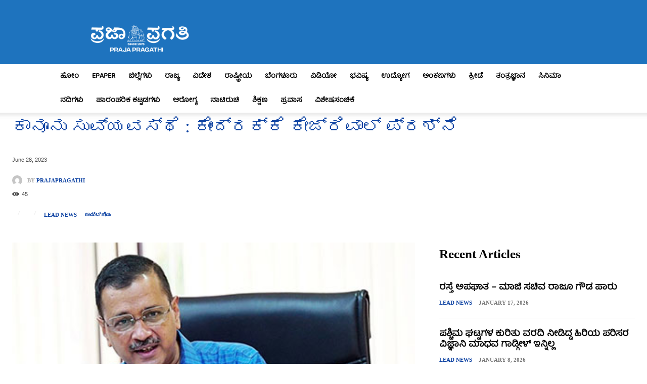

--- FILE ---
content_type: text/html; charset=UTF-8
request_url: https://prajapragathi.com/%E0%B2%95%E0%B2%BE%E0%B2%A8%E0%B3%82%E0%B2%A8%E0%B3%81-%E0%B2%B8%E0%B3%81%E0%B2%B5%E0%B3%8D%E0%B2%AF%E0%B2%B5%E0%B2%B8%E0%B3%8D%E0%B2%A5%E0%B3%86-%E0%B2%95%E0%B3%87%E0%B2%82%E0%B2%A6%E0%B3%8D/
body_size: 104981
content:
<!doctype html >
<!--[if IE 8]><html class="ie8" lang="en"> <![endif]-->
<!--[if IE 9]><html class="ie9" lang="en"> <![endif]-->
<!--[if gt IE 8]><!--><html lang="en-US" prefix="og: http://ogp.me/ns# fb: http://ogp.me/ns/fb#"> <!--<![endif]--><head><script data-no-optimize="1">var litespeed_docref=sessionStorage.getItem("litespeed_docref");litespeed_docref&&(Object.defineProperty(document,"referrer",{get:function(){return litespeed_docref}}),sessionStorage.removeItem("litespeed_docref"));</script> <title>ಕಾನೂನು ಸುವ್ಯವಸ್ಥೆ : ಕೇಂದ್ರಕ್ಕೆ ಕೇಜ್ರಿವಾಲ್‌ ಪ್ರಶ್ನೆ | Praja Pragathi</title><meta charset="UTF-8" /><meta name="viewport" content="width=device-width, initial-scale=1.0"><link rel="pingback" href="https://prajapragathi.com/xmlrpc.php" /><meta name='robots' content='max-image-preview:large' /><meta property="og:type" content="article"><meta property="og:title" content="ಕಾನೂನು ಸುವ್ಯವಸ್ಥೆ : ಕೇಂದ್ರಕ್ಕೆ ಕೇಜ್ರಿವಾಲ್‌ ಪ್ರಶ್ನೆ"><meta property="og:description" content="ನವದೆಹಲಿ:    ದೆಹಲಿಯಲ್ಲಿ ಕಾನೂನು ಸುವ್ಯವಸ್ಥೆ ಕುರಿತು ದೆಹಲಿ ಲೆಫ್ಟಿನೆಂಟ್ ಗವರ್ನರ್ ವಿನಯ್ ಕುಮಾರ್ ಸಕ್ಸೇನಾ ಪೊಲೀಸರೊಂದಿಗೆ ಸಭೆ ಕರೆದಿರುವ ಕುರಿತು ಪ್ರತಿಕ್ರಿಯಿಸಿದ ಮುಖ್ಯಮಂತ್ರಿ ಅರವಿಂದ್ ಕೇಜ್ರಿವಾಲ್, ಸಭೆ ಕರೆಯುವುದು ಔಪಚಾರಿಕವಾಗಿದೆ ಮತ್ತು ರಾಷ್ಟ್ರ ರಾಜಧಾನಿಯಲ್ಲಿ ಕಾನೂನು ಸುವ್ಯವಸ್ಥೆಯನ್ನು ಸರಿಪಡಿಸಲು ಕೇಂದ್ರವು ಯಾವುದೇ ಯೋಜನೆಯನ್ನು ಹೊಂದಿದೆಯೇ ಎಂದು ಪ್ರಶ್ನಿಸಿದ್ದಾರೆ.      ಪ್ರಗತಿ ಮೈದಾನದ ಸುರಂಗ ದರೋಡೆ ಪ್ರಕರಣವನ್ನು ಉಲ್ಲೇಖಿಸಿ ಮಾತನಾಡಿದ ಸಿಎಂ ಕೇಜ್ರಿವಾಲ್, ದೆಹಲಿಯಲ್ಲಿ ಹದಗೆಟ್ಟಿರುವ ಕಾನೂನು ಮತ್ತು ಸುವ್ಯವಸ್ಥೆಯನ್ನು ಸರಿಪಡಿಸುವ ಯಾವುದೇ ಯೋಜನೆ ಕೇಂದ್ರಕ್ಕೆ ಇಲ್ಲ ಎಂದು ತೋರುತ್ತಿದೆ. ಸಭೆ ಕರೆಯುವುದು ಔಪಚಾರಿಕವಾಗಿದೆ. ಜಿ-20 ಸಭೆ ನಡೆಯಲಿರುವ ಪ್ರಗತಿ ಮೈದಾನದಲ್ಲಿ ವಾಹನ ನಿಲ್ಲಿಸಿ ಹಣ ದೋಚಿದ್ದಾರೆ. ದೆಹಲಿಯಲ್ಲಿ ಜಂಗಲ್ ರಾಜ್ ಇದೆ, ಇಲ್ಲಿ ಯಾರೂ ಸುರಕ್ಷಿತವಾಗಿಲ್ಲ ಎಂದಿದ್ದಾರೆ.    &#039;ಎಲ್ಲೋ ಮಾರುಕಟ್ಟೆಯಲ್ಲಿ ಬೀಗ ಮುರಿದು ದರೋಡೆ ನಡೆದಿದೆ ಎಂದು ಬೆಳಿಗ್ಗೆ ಓದಿದ್ದೆ. ಇದಕ್ಕೆ ಕಾರಣ ಕೇಂದ್ರ ಮತ್ತು ಎಲ್‌ಜಿ ದೆಹಲಿಯ ಉತ್ತಮ ಕೆಲಸವನ್ನು ನಿಲ್ಲಿಸಲು ಎಲ್ಲಾ ಶಕ್ತಿಯನ್ನು ಬಳಸುತ್ತಿವೆ."><meta property="og:url" content="https://prajapragathi.com/%E0%B2%95%E0%B2%BE%E0%B2%A8%E0%B3%82%E0%B2%A8%E0%B3%81-%E0%B2%B8%E0%B3%81%E0%B2%B5%E0%B3%8D%E0%B2%AF%E0%B2%B5%E0%B2%B8%E0%B3%8D%E0%B2%A5%E0%B3%86-%E0%B2%95%E0%B3%87%E0%B2%82%E0%B2%A6%E0%B3%8D/"><meta property="og:site_name" content="Praja Pragathi"><meta property="og:updated_time" content="2023-06-28T09:31:30+05:30"><meta property="article:author" content="https://www.facebook.com/prajapragthilive"><meta property="og:image" content="https://prajapragathi.com/wp-content/uploads/2023/06/kejriwal-1.jpg"><meta property="og:image:width" content="432"><meta property="og:image:height" content="243"><meta property="article:published_time" content="2023-06-28T06:59:45+05:30"><meta property="article:modified_time" content="2023-06-28T09:31:30+05:30"><meta property="fb:app_id" content="1923155921341058"><meta name="twitter:card" content="summary"><meta name="twitter:title" content="ಕಾನೂನು ಸುವ್ಯವಸ್ಥೆ : ಕೇಂದ್ರಕ್ಕೆ ಕೇಜ್ರಿವಾಲ್‌ ಪ್ರಶ್ನೆ"><meta name="twitter:description" content="ನವದೆಹಲಿ:    ದೆಹಲಿಯಲ್ಲಿ ಕಾನೂನು ಸುವ್ಯವಸ್ಥೆ ಕುರಿತು ದೆಹಲಿ ಲೆಫ್ಟಿನೆಂಟ್ ಗವರ್ನರ್ ವಿನಯ್ ಕುಮಾರ್ ಸಕ್ಸೇನಾ ಪೊಲೀಸರೊಂದಿಗೆ ಸಭೆ ಕರೆದಿರುವ ಕುರಿತು ಪ್ರತಿಕ್ರಿಯಿಸಿದ ಮುಖ್ಯಮಂತ್ರಿ ಅರವಿಂದ್ ಕೇಜ್ರಿವಾಲ್, ಸಭೆ ಕರೆಯುವುದು ಔಪಚಾರಿಕವಾಗಿದೆ ಮತ್ತು ರಾಷ್ಟ್ರ ರಾಜಧಾನಿಯಲ್ಲಿ ಕಾನೂನು ಸುವ್ಯವಸ್ಥೆಯನ್ನು ಸರಿಪಡಿಸಲು ಕೇಂದ್ರವು ಯಾವುದೇ ಯೋಜನೆಯನ್ನು ಹೊಂದಿದೆಯೇ ಎಂದು ಪ್ರಶ್ನಿಸಿದ್ದಾರೆ.      ಪ್ರಗತಿ ಮೈದಾನದ ಸುರಂಗ ದರೋಡೆ ಪ್ರಕರಣವನ್ನು ಉಲ್ಲೇಖಿಸಿ ಮಾತನಾಡಿದ ಸಿಎಂ ಕೇಜ್ರಿವಾಲ್, ದೆಹಲಿಯಲ್ಲಿ ಹದಗೆಟ್ಟಿರುವ ಕಾನೂನು ಮತ್ತು ಸುವ್ಯವಸ್ಥೆಯನ್ನು ಸರಿಪಡಿಸುವ ಯಾವುದೇ ಯೋಜನೆ ಕೇಂದ್ರಕ್ಕೆ ಇಲ್ಲ ಎಂದು ತೋರುತ್ತಿದೆ. ಸಭೆ ಕರೆಯುವುದು ಔಪಚಾರಿಕವಾಗಿದೆ. ಜಿ-20 ಸಭೆ ನಡೆಯಲಿರುವ ಪ್ರಗತಿ ಮೈದಾನದಲ್ಲಿ ವಾಹನ ನಿಲ್ಲಿಸಿ ಹಣ ದೋಚಿದ್ದಾರೆ. ದೆಹಲಿಯಲ್ಲಿ ಜಂಗಲ್ ರಾಜ್ ಇದೆ, ಇಲ್ಲಿ ಯಾರೂ ಸುರಕ್ಷಿತವಾಗಿಲ್ಲ ಎಂದಿದ್ದಾರೆ.    'ಎಲ್ಲೋ ಮಾರುಕಟ್ಟೆಯಲ್ಲಿ ಬೀಗ ಮುರಿದು ದರೋಡೆ ನಡೆದಿದೆ ಎಂದು ಬೆಳಿಗ್ಗೆ ಓದಿದ್ದೆ. ಇದಕ್ಕೆ ಕಾರಣ ಕೇಂದ್ರ ಮತ್ತು ಎಲ್‌ಜಿ ದೆಹಲಿಯ ಉತ್ತಮ ಕೆಲಸವನ್ನು ನಿಲ್ಲಿಸಲು ಎಲ್ಲಾ ಶಕ್ತಿಯನ್ನು ಬಳಸುತ್ತಿವೆ."><meta name="twitter:image:src" content="https://prajapragathi.com/wp-content/uploads/2023/06/kejriwal-1.jpg"><link rel="icon" type="image/png" href="https://prajapragathi.com/wp-content/uploads/2022/05/prajapragathi-fav.png"><link rel="apple-touch-icon" sizes="76x76" href="https://prajapragathi.com/wp-content/uploads/2022/05/prajapragathi-fav.png"/><link rel="apple-touch-icon" sizes="120x120" href="https://prajapragathi.com/wp-content/uploads/2022/05/prajapragathi-fav.png"/><link rel="apple-touch-icon" sizes="152x152" href="https://prajapragathi.com/wp-content/uploads/2022/05/prajapragathi-fav.png"/><link rel="apple-touch-icon" sizes="114x114" href="https://prajapragathi.com/wp-content/uploads/2022/05/prajapragathi-fav.png"/><link rel="apple-touch-icon" sizes="144x144" href="https://prajapragathi.com/wp-content/uploads/2022/05/prajapragathi-fav.png"/> <script id="google_gtagjs-js-consent-mode-data-layer" type="litespeed/javascript">window.dataLayer=window.dataLayer||[];function gtag(){dataLayer.push(arguments)}
gtag('consent','default',{"ad_personalization":"denied","ad_storage":"denied","ad_user_data":"denied","analytics_storage":"denied","functionality_storage":"denied","security_storage":"denied","personalization_storage":"denied","region":["AT","BE","BG","CH","CY","CZ","DE","DK","EE","ES","FI","FR","GB","GR","HR","HU","IE","IS","IT","LI","LT","LU","LV","MT","NL","NO","PL","PT","RO","SE","SI","SK"],"wait_for_update":500});window._googlesitekitConsentCategoryMap={"statistics":["analytics_storage"],"marketing":["ad_storage","ad_user_data","ad_personalization"],"functional":["functionality_storage","security_storage"],"preferences":["personalization_storage"]};window._googlesitekitConsents={"ad_personalization":"denied","ad_storage":"denied","ad_user_data":"denied","analytics_storage":"denied","functionality_storage":"denied","security_storage":"denied","personalization_storage":"denied","region":["AT","BE","BG","CH","CY","CZ","DE","DK","EE","ES","FI","FR","GB","GR","HR","HU","IE","IS","IT","LI","LT","LU","LV","MT","NL","NO","PL","PT","RO","SE","SI","SK"],"wait_for_update":500}</script> <link rel='dns-prefetch' href='//www.googletagmanager.com' /><link rel='dns-prefetch' href='//fonts.googleapis.com' /><link rel='dns-prefetch' href='//fundingchoicesmessages.google.com' /><link rel="alternate" type="application/rss+xml" title="Praja Pragathi &raquo; Feed" href="https://prajapragathi.com/feed/" /><link rel="alternate" title="oEmbed (JSON)" type="application/json+oembed" href="https://prajapragathi.com/wp-json/oembed/1.0/embed?url=https%3A%2F%2Fprajapragathi.com%2F%25e0%25b2%2595%25e0%25b2%25be%25e0%25b2%25a8%25e0%25b3%2582%25e0%25b2%25a8%25e0%25b3%2581-%25e0%25b2%25b8%25e0%25b3%2581%25e0%25b2%25b5%25e0%25b3%258d%25e0%25b2%25af%25e0%25b2%25b5%25e0%25b2%25b8%25e0%25b3%258d%25e0%25b2%25a5%25e0%25b3%2586-%25e0%25b2%2595%25e0%25b3%2587%25e0%25b2%2582%25e0%25b2%25a6%25e0%25b3%258d%2F" /><link rel="alternate" title="oEmbed (XML)" type="text/xml+oembed" href="https://prajapragathi.com/wp-json/oembed/1.0/embed?url=https%3A%2F%2Fprajapragathi.com%2F%25e0%25b2%2595%25e0%25b2%25be%25e0%25b2%25a8%25e0%25b3%2582%25e0%25b2%25a8%25e0%25b3%2581-%25e0%25b2%25b8%25e0%25b3%2581%25e0%25b2%25b5%25e0%25b3%258d%25e0%25b2%25af%25e0%25b2%25b5%25e0%25b2%25b8%25e0%25b3%258d%25e0%25b2%25a5%25e0%25b3%2586-%25e0%25b2%2595%25e0%25b3%2587%25e0%25b2%2582%25e0%25b2%25a6%25e0%25b3%258d%2F&#038;format=xml" /><link rel="alternate" type="application/rss+xml" title="Praja Pragathi &raquo; Stories Feed" href="https://prajapragathi.com/web-stories/feed/"><style id='wp-img-auto-sizes-contain-inline-css' type='text/css'>img:is([sizes=auto i],[sizes^="auto," i]){contain-intrinsic-size:3000px 1500px}
/*# sourceURL=wp-img-auto-sizes-contain-inline-css */</style><style id="litespeed-ccss">.ss-heart-color{background-color:#e83c4a}.ss-yahoo-color{background-color:#410093}.ss-amazon-color{background-color:#323b43}.ss-baidu-color{background-color:#de0f17}.ss-blogger-color{background-color:#f57d00}.ss-buffer-color{background-color:#323b43}.ss-delicious-color{background-color:#39f}.ss-digg-color{background-color:#005be2}.ss-livejournal-color{background-color:#004359}.ss-myspace-color{background-color:#333}.ss-newsvine-color{background-color:#055d00}.ss-pocket-color{background-color:#ef4056}.ss-reddit-color{background-color:#ff4500}.ss-skype-color{background-color:#00aff0}.ss-telegram-color{background-color:#169cdf}.ss-viber-color{background-color:#665cac}.ss-vkontakte-color{background-color:#45668e}.ss-whatsapp-color{background-color:#25d366}.ss-xing-color{background-color:#026466}.ss-messenger-color{background-color:#0084ff}.ss-yummly-color{background-color:#e16128}.ss-evernote-color{background-color:#2dbe60}.ss-sms-color{background-color:#323b43}.ss-flipboard-color{background-color:#e12828}#ss-sticky-bar,#ss-sticky-bar.ss-stretched-sticky-bar .ss-social-icons-container{display:-webkit-box;display:-ms-flexbox;display:flex;-webkit-box-align:center;-ms-flex-align:center;align-items:center}#ss-sticky-bar .ss-social-icons-container>li>a,.ss-popup-overlay .ss-copy-action .ss-button,.ss-popup-overlay .ss-popup .ss-close-modal,.ss-popup-overlay .ss-popup .ss-popup-networks .ss-popup-network>a{border:0;text-shadow:none;-webkit-box-shadow:none;box-shadow:none;outline:0;text-decoration:none;text-transform:none;letter-spacing:0}.ss-social-icons-container>li>a:after{outline:0}.ss-svg-icon{height:16px;width:auto;vertical-align:text-bottom;fill:currentColor}.ss-envelope-color{background-color:#323b43}.ss-facebook-color{background-color:#3b5998}.ss-twitter-color{background-color:#1da1f2}.ss-tumblr-color{background-color:#36465d}.ss-linkedin-color{background-color:#0077b5}.ss-pinterest-color{background-color:#bd081c}.ss-copy-color{background-color:#323b43}.ss-print-color{background-color:#323b43}.ss-mix-color{background-color:#ff8226}.ss-clearfix:after{content:"";display:table;clear:both}#ss-sticky-bar{position:fixed;left:0;right:0;bottom:0;max-width:100%;overflow:hidden;z-index:99997;background-color:rgb(255 255 255/.98);-webkit-box-shadow:0 0 30px rgb(0 0 0/.12);box-shadow:0 0 30px rgb(0 0 0/.12)}#ss-sticky-bar.ss-stretched-sticky-bar .ss-social-icons-container .ss-share-network-content{display:-webkit-inline-box;display:-ms-inline-flexbox;display:inline-flex;-webkit-box-pack:center;-ms-flex-pack:center;justify-content:center;-webkit-box-align:center;-ms-flex-align:center;align-items:center}#ss-sticky-bar.ss-stretched-sticky-bar{-webkit-box-align:center;-ms-flex-align:center;align-items:center}#ss-sticky-bar.ss-stretched-sticky-bar .ss-social-icons-container{-webkit-box-orient:horizontal;-webkit-box-direction:normal;-ms-flex-direction:row;flex-direction:row;-ms-flex-wrap:wrap;flex-wrap:wrap;-webkit-box-pack:justify;-ms-flex-pack:justify;justify-content:space-between;-ms-flex-line-pack:stretch;align-content:stretch;-webkit-box-align:stretch;-ms-flex-align:stretch;align-items:stretch;width:100%;height:initial}#ss-sticky-bar.ss-stretched-sticky-bar .ss-social-icons-container>li{-webkit-box-flex:1;-ms-flex:1;flex:1;min-width:54px}#ss-sticky-bar.ss-stretched-sticky-bar .ss-social-icons-container>li>a{display:block;width:100%!important}#ss-sticky-bar.ss-entrance-animation-fade{opacity:0}.ss-popup-overlay{display:none;font-family:-apple-system,BlinkMacSystemFont,"Segoe UI",Roboto,Oxygen-Sans,Ubuntu,Cantarell,Arial,"Helvetica Neue",sans-serif;-webkit-font-smoothing:initial;content:"";position:fixed;top:0;bottom:0;left:0;right:0;z-index:99999;background:rgb(202 202 202/.75);opacity:0}.ss-popup-overlay .ss-copy-action{position:relative;display:none}.ss-popup-overlay .ss-copy-action .ss-copy-action-field{border:1px solid rgb(0 0 0/.1);border-radius:2px;color:#323b43;font-family:inherit;font-size:16px;-webkit-box-sizing:border-box;box-sizing:border-box;width:100%;height:48px!important;line-height:48px!important;padding:0 120px 0 50px!important;text-shadow:none;-webkit-box-shadow:none;box-shadow:none;outline:0;background-color:#fff;margin:0}.ss-popup-overlay .ss-copy-action .ss-button{font-weight:400;font-family:inherit;position:absolute;right:6px;top:5px;background-color:#557ceb;color:#fff;padding:0;line-height:38px;height:38px;width:105px;font-size:16px;z-index:9;border-radius:2px}.ss-popup-overlay .ss-copy-action svg{position:absolute;height:24px;width:24px;top:50%;left:15px;margin-top:-12px;fill:#dadada}.ss-popup-overlay .ss-popup{opacity:0;border-radius:2px;max-width:90%;max-height:90%;width:720px;height:auto}.ss-popup-overlay .ss-popup .ss-popup-heading{display:block;display:-webkit-box;display:-ms-flexbox;display:flex;-webkit-box-align:center;-ms-flex-align:center;align-items:center;font-size:16px;font-weight:300;color:#323b43;background-color:#fff;line-height:58px;height:58px;padding:0 0 0 24px;margin:0;border-top-left-radius:4px;border-top-right-radius:4px}.ss-popup-overlay .ss-popup .ss-close-modal{margin-left:auto;padding:0 24px;height:100%;display:-webkit-box;display:-ms-flexbox;display:flex;-webkit-box-align:center;-ms-flex-align:center;align-items:center;color:#a9a9a9}.ss-popup-overlay .ss-popup .ss-close-modal svg{width:16px;height:16px}.ss-popup-overlay .ss-popup .ss-popup-content{position:relative;top:3px;left:0;right:0;bottom:0;max-height:70vh;background-color:#fff;overflow-y:scroll;padding:24px 24px 20px;border-bottom-left-radius:4px;border-bottom-right-radius:4px}.ss-popup-overlay .ss-popup .ss-powered-by{margin-top:12px;font-size:12px;text-align:center;color:#aaa;width:100%}.ss-popup-overlay .ss-popup .ss-powered-by a{color:#557ceb}.ss-popup-overlay .ss-popup .ss-powered-by a svg{height:14px;display:inline-block;margin-right:4px;margin-left:1px}.ss-popup-overlay .ss-popup .ss-popup-networks{display:-webkit-box;display:-ms-flexbox;display:flex;-webkit-box-orient:horizontal;-webkit-box-direction:normal;-ms-flex-direction:row;flex-direction:row;-ms-flex-wrap:wrap;flex-wrap:wrap;margin:0-6px}.ss-popup-overlay .ss-popup .ss-popup-networks .ss-popup-network{-webkit-box-sizing:border-box;box-sizing:border-box;width:33.33%;padding:0 6px 6px;-ms-flex-negative:0;flex-shrink:0;float:left;display:inline-block}.ss-popup-overlay .ss-popup .ss-popup-networks .ss-popup-network>a{position:relative;-webkit-box-sizing:border-box;box-sizing:border-box;height:40px;padding:0 15px 0 0;display:-webkit-box;display:-ms-flexbox;display:flex;line-height:40px;-webkit-box-align:center;-ms-flex-align:center;align-items:center;-webkit-box-orient:horizontal;-webkit-box-direction:normal;-ms-flex-direction:row;flex-direction:row;color:#fff;border-radius:2px;font-weight:500;font-size:13px;vertical-align:middle;-webkit-backface-visibility:hidden;white-space:nowrap;text-overflow:ellipsis}.ss-popup-overlay .ss-popup .ss-popup-networks .ss-popup-network>a span:first-child{position:relative;z-index:2;height:40px;width:40px;text-align:center;line-height:40px;font-size:16px;margin-right:10px;background-color:rgb(0 0 0/.15);display:-webkit-box;display:-ms-flexbox;display:flex;-webkit-box-align:center;-ms-flex-align:center;align-items:center}.ss-popup-overlay .ss-popup .ss-popup-networks .ss-popup-network>a svg{fill:#fff;height:16px;width:inherit;z-index:1}.ss-popup-overlay .ss-popup .ss-popup-networks .ss-popup-network>a span:first-child:before{content:"";position:absolute;left:0;top:0;background-color:rgb(0 0 0/.1)}.ss-popup-overlay .ss-popup .ss-popup-networks .ss-popup-network>a span{position:relative;z-index:3}.ss-popup-overlay .ss-popup .ss-popup-networks .ss-popup-network>a:before{position:absolute;content:"";background-color:#fff0;top:0;left:0;bottom:0;right:0;z-index:1}.ss-share-network-tooltip{font-family:-apple-system,BlinkMacSystemFont,"Segoe UI",Roboto,Oxygen-Sans,Ubuntu,Cantarell,Arial,"Helvetica Neue",sans-serif;-webkit-font-smoothing:initial;position:absolute;line-height:1;left:100%;margin-left:12px;background-color:rgb(56 70 84/.85);top:50%;width:auto;white-space:nowrap;padding:8px 10px;border-radius:2px;font-size:12px;color:rgb(255 255 255/.9);z-index:2;opacity:0;-webkit-transform:translateX(-7px) translateY(-50%);-ms-transform:translateX(-7px) translateY(-50%);transform:translateX(-7px) translateY(-50%)}.ss-copy-action .ss-share-network-tooltip{left:auto;margin-left:0;right:100%;margin-right:12px;-webkit-transform:translateX(7px) translateY(-50%);-ms-transform:translateX(7px) translateY(-50%);transform:translateX(7px) translateY(-50%)}.ss-social-icons-container>li>a{font-family:-apple-system,BlinkMacSystemFont,"Segoe UI",Roboto,Oxygen-Sans,Ubuntu,Cantarell,Arial,"Helvetica Neue",sans-serif}.ss-social-icons-container>li>a:after{content:"";background-color:#fff0;position:absolute;top:0;left:0;right:0;bottom:0;z-index:1}.ss-social-icons-container>li>a i{min-width:23px}.ss-share-network-content{width:100%;display:inline-block;position:relative;vertical-align:middle;line-height:1;z-index:2}.ss-share-network-content i{display:block}#ss-sticky-bar{font-family:-apple-system,BlinkMacSystemFont,"Segoe UI",Roboto,Oxygen-Sans,Ubuntu,Cantarell,Arial,"Helvetica Neue",sans-serif}#ss-sticky-bar .ss-social-icons-container{margin:0!important;padding:0;list-style:none}#ss-sticky-bar .ss-social-icons-container>li{position:relative;list-style:none;margin:0;padding:0}#ss-sticky-bar .ss-social-icons-container>li:before{display:none}#ss-sticky-bar .ss-social-icons-container>li>a{position:relative;-webkit-box-sizing:border-box;box-sizing:border-box;-webkit-box-align:center;-ms-flex-align:center;align-items:center;-webkit-box-pack:center;-ms-flex-pack:center;justify-content:center;text-align:center;width:52px;height:52px;line-height:52px;color:#fff;overflow:hidden;vertical-align:middle;font-size:16px;text-decoration:none!important}#ss-sticky-bar .ss-social-icons-container>li>a .ss-network-icon{display:-webkit-box;display:-ms-flexbox;display:flex;-webkit-box-align:center;-ms-flex-align:center;align-items:center;-webkit-box-pack:center;-ms-flex-pack:center;justify-content:center}#ss-sticky-bar .ss-social-icons-container>li>a svg{height:16px;width:inherit;z-index:1}#ss-sticky-bar.ss-small-icons .ss-social-icons-container>li>a{width:42px;height:42px;line-height:42px;font-size:14px}#ss-sticky-bar.ss-small-icons .ss-social-icons-container>li>a svg{height:14px}.ss-hidden-pin-image{display:none!important}@media screen and (max-width:782px){.ss-popup-overlay .ss-popup .ss-popup-networks .ss-popup-network{width:50%}}@media screen and (min-width:783px){.ss-hide-on-desktop{display:none!important}}@media screen and (max-width:500px){.ss-popup-overlay .ss-popup .ss-popup-networks .ss-popup-network{width:100%}}#ss-sticky-bar .ss-social-icons-container>li>a{background-color:#1e73be}#ss-sticky-bar .ss-social-icons-container>li>a{color:#ffffff!important}h1,h3,.entry-title,body.single-post .entry-title,body,li,a,.menu-new-menu-container li a,#menu-new-menu li a{font-family:"baloo-tamma-2"!important}.tdm-title{font-size:36px;line-height:47px;font-weight:400;margin-top:10px;margin-bottom:26px;color:#111}@media (max-width:767px){.tdm-title{font-size:35px;line-height:39px}}.tds-title .tdm-title{display:inline-block}.tdm-title-md{font-size:28px;line-height:36px;font-weight:400}@media (min-width:1019px) and (max-width:1140px){.tdm-title-md{font-size:26px;line-height:32px}}@media (min-width:768px) and (max-width:1018px){.tdm-title-md{font-size:24px;line-height:30px}}:root{--td_theme_color:#4db2ec;--td_grid_border_color:#ededed;--td_black:#222;--td_text_color:#111;--td_default_google_font_1:'Open Sans', 'Open Sans Regular', sans-serif;--td_default_google_font_2:'Roboto', sans-serif}html{font-family:sans-serif;-ms-text-size-adjust:100%;-webkit-text-size-adjust:100%}body{margin:0}article{display:block}a{background-color:#fff0}img{border:0}svg:not(:root){overflow:hidden}input{color:inherit;font:inherit;margin:0}html input[type="button"]{-webkit-appearance:button}input::-moz-focus-inner{border:0;padding:0}input{line-height:normal}*{-webkit-box-sizing:border-box;-moz-box-sizing:border-box;box-sizing:border-box}*:before,*:after{-webkit-box-sizing:border-box;-moz-box-sizing:border-box;box-sizing:border-box}img{max-width:100%;height:auto}.td-main-content-wrap{background-color:#fff}.td-page-meta{display:none}.td-container,.tdc-row{width:1068px;margin-right:auto;margin-left:auto}.td-container:before,.tdc-row:before,.td-container:after,.tdc-row:after{display:table;content:"";line-height:0}.td-container:after,.tdc-row:after{clear:both}.tdc-row[class*="stretch_row"]>.td-pb-row>.td-element-style{width:100vw!important;left:50%!important;transform:translateX(-50%)!important}@media (max-width:767px){.td-pb-row>.td-element-style{width:100vw!important;left:50%!important;transform:translateX(-50%)!important}}.tdc-row.stretch_row_1600{width:auto!important;max-width:1640px}@media (min-width:768px) and (max-width:1018px){.tdc-row.stretch_row_1600>.td-pb-row{margin-right:0;margin-left:0}}@media (min-width:1141px){.tdc-row.stretch_row_1600{padding-left:24px;padding-right:24px}}@media (min-width:1019px) and (max-width:1140px){.tdc-row.stretch_row_1600{padding-left:20px;padding-right:20px}}@media (max-width:767px){.tdc-row.td-stretch-content{padding-left:20px;padding-right:20px}}.td-pb-row{*zoom:1;margin-right:-24px;margin-left:-24px;position:relative}.td-pb-row:before,.td-pb-row:after{display:table;content:""}.td-pb-row:after{clear:both}.td-pb-row [class*="td-pb-span"]{display:block;min-height:1px;float:left;padding-right:24px;padding-left:24px;position:relative}@media (min-width:1019px) and (max-width:1140px){.td-pb-row [class*="td-pb-span"]{padding-right:20px;padding-left:20px}}@media (min-width:768px) and (max-width:1018px){.td-pb-row [class*="td-pb-span"]{padding-right:14px;padding-left:14px}}@media (max-width:767px){.td-pb-row [class*="td-pb-span"]{padding-right:0;padding-left:0;float:none;width:100%}}.td-pb-span5{width:41.66666667%}.td-pb-span7{width:58.33333333%}.td-pb-span12{width:100%}.wpb_row{margin-bottom:0}.vc_row .vc_column-inner{padding-left:0;padding-right:0}.td-block-row{*zoom:1;margin-left:-24px;margin-right:-24px}.td-block-row:before,.td-block-row:after{display:table;content:""}.td-block-row:after{clear:both}.td-block-row [class*="td-block-span"]{display:block;min-height:1px;float:left;padding-right:24px;padding-left:24px}@media (min-width:1019px) and (max-width:1140px){.td-block-row [class*="td-block-span"]{padding-right:20px;padding-left:20px}}@media (min-width:768px) and (max-width:1018px){.td-block-row [class*="td-block-span"]{padding-right:14px;padding-left:14px}}@media (max-width:767px){.td-block-row [class*="td-block-span"]{padding-right:0;padding-left:0;float:none;width:100%}}.td-block-span12{width:100%}@media (min-width:1019px) and (max-width:1140px){.td-container,.tdc-row{width:980px}.td-pb-row,.td-block-row{margin-right:-20px;margin-left:-20px}}@media (min-width:768px) and (max-width:1018px){.td-container,.tdc-row{width:740px}.td-pb-row,.td-block-row{margin-right:-14px;margin-left:-14px}}@media (max-width:767px){.td-container,.tdc-row{width:100%;padding-left:20px;padding-right:20px}.td-pb-row,.td-block-row{width:100%;margin-left:0;margin-right:0}}.td-header-wrap{position:relative;z-index:2000}.td-header-row{*zoom:1;font-family:var(--td_default_google_font_1,'Open Sans','Open Sans Regular',sans-serif)}.td-header-row:before,.td-header-row:after{display:table;content:""}.td-header-row:after{clear:both}.td-header-row [class*="td-header-sp"]{display:block;min-height:1px;float:left;padding-right:24px;padding-left:24px}@media (min-width:1019px) and (max-width:1140px){.td-header-row [class*="td-header-sp"]{padding-right:20px;padding-left:20px}}@media (min-width:768px) and (max-width:1018px){.td-header-row [class*="td-header-sp"]{padding-right:14px;padding-left:14px}}@media (max-width:767px){.td-header-row [class*="td-header-sp"]{padding-right:0;padding-left:0;float:none;width:100%}}.td-header-gradient:before{content:"";background:#fff0 url([data-uri]);width:100%;height:12px;position:absolute;left:0;bottom:-12px;z-index:1}#td-header-search-button-mob{display:none}@media (max-width:767px){#td-header-search-button-mob{display:block}}#td-top-search{position:absolute;right:0;top:50%;margin-top:-24px}@media (max-width:767px){#td-top-search{top:0;margin-top:0}}@media (min-width:768px){.td-drop-down-search .td-search-form{margin:20px}}.td-banner-wrap-full{position:relative}.td-header-menu-wrap-full{z-index:9998;position:relative}@media (max-width:767px){.td-header-wrap .td-header-menu-wrap-full,.td-header-wrap .td-header-menu-wrap,.td-header-wrap .td-header-main-menu{background-color:var(--td_mobile_menu_color,#222222)!important;height:54px!important}.header-search-wrap .td-icon-search{color:var(--td_mobile_icons_color,#ffffff)!important}}.td-header-wrap .td-header-menu-wrap-full{background-color:#fff}.td-header-style-1 .td-header-sp-logo{text-align:center}.td-header-style-1 .header-search-wrap .td-icon-search{color:#000}@media (max-width:767px){.td-header-style-1 .header-search-wrap .td-icon-search{color:#fff}}.td-header-style-1 .td-header-menu-wrap-full{position:relative}.td-header-main-menu{position:relative;z-index:999;padding-right:48px}@media (max-width:767px){.td-header-main-menu{padding-right:64px;padding-left:2px}}.td-header-menu-no-search .td-header-main-menu{padding-right:0}.sf-menu,.sf-menu ul,.sf-menu li{margin:0;list-style:none}@media (max-width:767px){.sf-menu{display:none}}.sf-menu ul{position:absolute;top:-999em;width:10em}.sf-menu>li.td-normal-menu>ul.sub-menu{left:-15px}@media (min-width:768px) and (max-width:1018px){.sf-menu>li.td-normal-menu>ul.sub-menu{left:-5px}}.sf-menu ul li{width:100%}.sf-menu li{float:left;position:relative}.sf-menu .td-menu-item>a{display:block;position:relative}.sf-menu>li>a{padding:0 14px;line-height:48px;font-size:14px;color:#000;font-weight:700;text-transform:uppercase;-webkit-backface-visibility:hidden}@media (min-width:768px) and (max-width:1018px){.sf-menu>li>a{padding:0 9px;font-size:11px}}.sf-menu>li>a:after{background-color:#fff0;content:"";width:0;height:3px;position:absolute;bottom:0;left:0;right:0;margin:0 auto;-webkit-transform:translate3d(0,0,0);transform:translate3d(0,0,0)}#td-header-menu{display:inline-block;vertical-align:top}.td-normal-menu ul{box-shadow:1px 1px 4px rgb(0 0 0/.15)}.sf-menu .td-normal-menu ul{padding:15px 0}@media (min-width:768px) and (max-width:1018px){.sf-menu .td-normal-menu ul{padding:8px 0}}.sf-menu ul{background-color:#fff}.sf-menu ul .td-menu-item>a{padding:7px 30px;font-size:12px;line-height:20px;color:#111}@media (min-width:768px) and (max-width:1018px){.sf-menu ul .td-menu-item>a{padding:5px 16px 6px;font-size:11px}}.sf-menu .sub-menu{-webkit-backface-visibility:hidden}.header-search-wrap{position:absolute;top:0;right:0;z-index:999}.header-search-wrap .td-icon-search{display:inline-block;font-size:19px;width:48px;line-height:48px;text-align:center}@media (min-width:768px) and (max-width:1018px){.header-search-wrap .td-icon-search{font-size:15px}}@media (max-width:767px){.header-search-wrap .td-icon-search{height:54px;width:54px;line-height:54px;font-size:22px;margin-right:2px}}#td-outer-wrap{overflow:hidden}@media (max-width:767px){#td-outer-wrap{margin:auto;width:100%;-webkit-transform-origin:50% 200px 0;transform-origin:50% 200px 0}}#td-top-mobile-toggle{display:none}@media (max-width:767px){#td-top-mobile-toggle{display:inline-block;position:relative}}#td-top-mobile-toggle a{display:inline-block}#td-top-mobile-toggle i{font-size:27px;width:64px;line-height:54px;height:54px;display:inline-block;padding-top:1px;color:var(--td_mobile_icons_color,#ffffff)}.td-menu-background{background-repeat:var(--td_mobile_background_repeat,no-repeat);background-size:var(--td_mobile_background_size,cover);background-position:var(--td_mobile_background_size,center top);position:fixed;top:0;display:block;width:100%;height:113%;z-index:9999;visibility:hidden;transform:translate3d(-100%,0,0);-webkit-transform:translate3d(-100%,0,0)}.td-menu-background:before{content:"";width:100%;height:100%;position:absolute;top:0;left:0;opacity:.98;background:#313b45;background:-webkit-gradient(left top,left bottom,color-stop(0%,var(--td_mobile_gradient_one_mob,#313b45)),color-stop(100%,var(--td_mobile_gradient_two_mob,#3393b8)));background:linear-gradient(to bottom,var(--td_mobile_gradient_one_mob,#313b45) 0%,var(--td_mobile_gradient_two_mob,#3393b8) 100%)}#td-mobile-nav{padding:0;position:fixed;width:100%;height:calc(100% + 1px);top:0;z-index:9999;visibility:hidden;transform:translate3d(-99%,0,0);-webkit-transform:translate3d(-99%,0,0);left:-1%;font-family:-apple-system,".SFNSText-Regular","San Francisco","Roboto","Segoe UI","Helvetica Neue","Lucida Grande",sans-serif}#td-mobile-nav{height:1px;overflow:hidden}#td-mobile-nav .td-menu-socials{padding:0 65px 0 20px;overflow:hidden;height:60px}#td-mobile-nav .td-social-icon-wrap{margin:20px 5px 0 0;display:inline-block}#td-mobile-nav .td-social-icon-wrap i{border:none;background-color:#fff0;font-size:14px;width:40px;height:40px;line-height:38px;color:var(--td_mobile_text_color,#ffffff);vertical-align:middle}#td-mobile-nav .td-social-icon-wrap .td-icon-instagram{font-size:16px}.td-mobile-close{position:absolute;right:1px;top:0;z-index:1000}.td-mobile-close .td-icon-close-mobile{height:70px;width:70px;line-height:70px;font-size:21px;color:var(--td_mobile_text_color,#ffffff);top:4px;position:relative}.td-mobile-content{padding:20px 20px 0}.td-mobile-container{padding-bottom:20px;position:relative}.td-mobile-content ul{list-style:none;margin:0;padding:0}.td-mobile-content li{float:none;margin-left:0;-webkit-touch-callout:none}.td-mobile-content li a{display:block;line-height:21px;font-size:21px;color:var(--td_mobile_text_color,#ffffff);margin-left:0;padding:12px 30px 12px 12px;font-weight:700}.td-mobile-content .td-icon-menu-right{display:none;position:absolute;top:10px;right:-4px;z-index:1000;font-size:14px;padding:6px 12px;float:right;color:var(--td_mobile_text_color,#ffffff);-webkit-transform-origin:50% 48%0;transform-origin:50% 48%0;transform:rotate(-90deg);-webkit-transform:rotate(-90deg)}.td-mobile-content .td-icon-menu-right:before{content:""}.td-mobile-content .sub-menu{max-height:0;overflow:hidden;opacity:0}.td-mobile-content .sub-menu a{padding:9px 26px 9px 36px!important;line-height:19px;font-size:16px;font-weight:400}.td-mobile-content .menu-item-has-children a{width:100%;z-index:1}.td-mobile-container{opacity:1}.td-search-wrap-mob{padding:0;position:absolute;width:100%;height:auto;top:0;text-align:center;z-index:9999;visibility:hidden;color:var(--td_mobile_text_color,#ffffff);font-family:-apple-system,".SFNSText-Regular","San Francisco","Roboto","Segoe UI","Helvetica Neue","Lucida Grande",sans-serif}.td-search-wrap-mob .td-drop-down-search{opacity:0;visibility:hidden;-webkit-backface-visibility:hidden;position:relative}.td-search-wrap-mob #td-header-search-mob{color:var(--td_mobile_text_color,#ffffff);font-weight:700;font-size:26px;height:40px;line-height:36px;border:0;background:#fff0;outline:0;margin:8px 0;padding:0;text-align:center}.td-search-wrap-mob .td-search-input{margin:0 5%;position:relative}.td-search-wrap-mob .td-search-input span{opacity:.8;font-size:12px}.td-search-wrap-mob .td-search-input:before,.td-search-wrap-mob .td-search-input:after{content:"";position:absolute;display:block;width:100%;height:1px;background-color:var(--td_mobile_text_color,#ffffff);bottom:0;left:0;opacity:.2}.td-search-wrap-mob .td-search-input:after{opacity:.8;transform:scaleX(0);-webkit-transform:scaleX(0)}.td-search-wrap-mob .td-search-form{margin-bottom:30px}.td-search-background{background-repeat:no-repeat;background-size:cover;background-position:center top;position:fixed;top:0;display:block;width:100%;height:113%;z-index:9999;transform:translate3d(100%,0,0);-webkit-transform:translate3d(100%,0,0);visibility:hidden}.td-search-background:before{content:"";width:100%;height:100%;position:absolute;top:0;left:0;opacity:.98;background:#313b45;background:-webkit-gradient(left top,left bottom,color-stop(0%,var(--td_mobile_gradient_one_mob,#313b45)),color-stop(100%,var(--td_mobile_gradient_two_mob,#3393b8)));background:linear-gradient(to bottom,var(--td_mobile_gradient_one_mob,#313b45) 0%,var(--td_mobile_gradient_two_mob,#3393b8) 100%)}.td-search-close{text-align:right;z-index:1000}.td-search-close .td-icon-close-mobile{height:70px;width:70px;line-height:70px;font-size:21px;color:var(--td_mobile_text_color,#ffffff);position:relative;top:4px;right:0}.td-login-inputs{position:relative}body{font-family:Verdana,BlinkMacSystemFont,-apple-system,"Segoe UI",Roboto,Oxygen,Ubuntu,Cantarell,"Open Sans","Helvetica Neue",sans-serif;font-size:14px;line-height:21px}a{color:var(--td_theme_color,#4db2ec);text-decoration:none}ul{padding:0}ul li{line-height:24px;margin-left:21px}h1,h3{font-family:var(--td_default_google_font_2,'Roboto',sans-serif);color:var(--td_text_color,#111111);font-weight:400;margin:6px 0}h3>a{color:var(--td_text_color,#111111)}h1{font-size:32px;line-height:40px;margin-top:33px;margin-bottom:23px}h3{font-size:22px;line-height:30px;margin-top:27px;margin-bottom:17px}input[type=text]{font-size:12px;line-height:21px;color:#444;border:1px solid #e1e1e1;width:100%;max-width:100%;height:34px;padding:3px 9px}@media (max-width:767px){input[type=text]{font-size:16px}}input[type=password]{width:100%;position:relative;top:0;display:inline-table;vertical-align:middle;font-size:12px;line-height:21px;color:#444;border:1px solid #ccc;max-width:100%;height:34px;padding:3px 9px;margin-bottom:10px}@media (max-width:767px){input[type=password]{font-size:16px}}.tagdiv-type img{margin-bottom:21px}.td_module_wrap{position:relative;padding-bottom:35px}.td_module_wrap .entry-title{font-size:21px;line-height:25px;margin:0 0 6px 0}.entry-title{word-wrap:break-word}.td-module-thumb{position:relative;margin-bottom:13px}.td-module-thumb .entry-thumb{display:block}.td-module-meta-info{font-family:var(--td_default_google_font_1,'Open Sans','Open Sans Regular',sans-serif);font-size:11px;margin-bottom:7px;line-height:1;min-height:17px}.td-post-date{color:#767676;display:inline-block;position:relative;top:2px}.td-post-category{font-family:var(--td_default_google_font_1,'Open Sans','Open Sans Regular',sans-serif);font-size:10px;font-weight:600;line-height:1;background-color:var(--td_black,#222222);color:#fff;margin-right:5px;padding:3px 6px 4px;display:block;vertical-align:top}.td-module-meta-info .td-post-category{display:inline-block}.td-main-content-wrap{padding-bottom:40px}@media (max-width:767px){.td-main-content-wrap{padding-bottom:26px}}.post{background-color:var(--td_container_transparent,#ffffff)}.td-post-content img{display:block}[class^="td-icon-"]:before,[class*=" td-icon-"]:before{font-family:"newspaper";speak:none;font-style:normal;font-weight:400;font-variant:normal;text-transform:none;line-height:1;text-align:center;-webkit-font-smoothing:antialiased;-moz-osx-font-smoothing:grayscale}[class*="td-icon-"]{line-height:1;text-align:center;display:inline-block}.td-icon-views:before{content:""}.td-icon-menu-up:before{content:""}.td-icon-search:before{content:""}.td-icon-menu-right:before{content:""}.td-icon-facebook:before{content:""}.td-icon-instagram:before{content:""}.td-icon-twitter:before{content:""}.td-icon-vimeo:before{content:""}.td-icon-youtube:before{content:""}.td-icon-vk:before{content:""}.td-icon-close:before{content:""}.td-icon-mobile:before{content:""}.td-icon-close-mobile:before{content:""}.td-icon-modal-back:before{content:""}.td-icon-slashh:before{content:""}.tdc_zone{margin:0}.td-main-content-wrap .tdc_zone{z-index:0}.td_block_wrap{margin-bottom:48px;position:relative;clear:both}@media (max-width:767px){.td_block_wrap{margin-bottom:32px}}.td-block-title-wrap{position:relative}.td-fix-index{transform:translateZ(0);-webkit-transform:translateZ(0)}.td_module_flex_1{display:inline-block;width:100%;padding-bottom:0}.td_module_flex_1 .td-module-container{display:flex;flex-direction:column;position:relative}.td_module_flex_1 .td-module-container:before{content:"";position:absolute;bottom:0;left:0;width:100%;height:1px}.td_module_flex_1 .td-module-meta-info{width:100%;margin-bottom:0;z-index:1;border:0 solid #eaeaea;min-height:0}.td-mc1-wrap:after,.td-mc1-wrap .td_module_wrap:after{content:"";display:table;clear:both}.td_module_flex_1 .td-module-meta-info{padding:13px 0 0 0}.tdb-template .td-main-content-wrap{padding-bottom:0}.mfp-hide{display:none!important}.white-popup-block{position:relative;margin:0 auto;max-width:500px;min-height:500px;font-family:var(--td_default_google_font_1,'Open Sans','Open Sans Regular',sans-serif);text-align:center;color:#fff;vertical-align:top;-webkit-box-shadow:0 0 20px 0 rgb(0 0 0/.2);box-shadow:0 0 20px 0 rgb(0 0 0/.2);padding:0 0 24px;overflow:hidden}.white-popup-block:after{content:"";width:100%;height:100%;position:absolute;top:0;left:0;display:block;background:var(--td_login_gradient_one,rgb(0 69 130 / .8));background:-webkit-gradient(left bottom,right top,color-stop(0%,var(--td_login_gradient_one,rgb(0 69 130 / .8))),color-stop(100%,var(--td_login_gradient_two,rgb(38 134 146 / .8))));background:linear-gradient(45deg,var(--td_login_gradient_one,rgb(0 69 130 / .8)) 0%,var(--td_login_gradient_two,rgb(38 134 146 / .8)) 100%);z-index:-2}.white-popup-block:before{content:"";width:100%;height:100%;position:absolute;top:0;left:0;display:block;background-repeat:var(--td_login_background_repeat,no-repeat);background-size:var(--td_login_background_size,cover);background-position:var(--td_login_background_position,top);opacity:var(--td_login_background_opacity,1);z-index:-3}#login_pass{display:none!important}.td-header-rec-wrap{position:relative;min-height:90px}@media (min-width:768px) and (max-width:1018px){.td-header-rec-wrap{min-height:60px}}@media (max-width:767px){.td-header-rec-wrap{margin-left:auto;margin-right:auto;display:table;min-height:0!important}}.td-header-sp-recs{padding:0!important;width:728px;position:relative;min-height:0!important}@media (min-width:768px) and (max-width:1018px){.td-header-sp-recs{width:470px}}@media (max-width:767px){.td-header-sp-recs{width:100%}}.td-container-wrap{background-color:var(--td_container_transparent,#ffffff);margin-left:auto;margin-right:auto}.td-scroll-up{position:fixed;bottom:4px;right:5px;z-index:9999}.td-scroll-up[data-style="style1"]{display:none;width:40px;height:40px;background-color:var(--td_theme_color,#4db2ec);transform:translate3d(0,70px,0)}.td-scroll-up[data-style="style1"] .td-icon-menu-up{position:relative;color:#fff;font-size:20px;display:block;text-align:center;width:40px;top:7px}.wpb_button{display:inline-block;font-family:var(--td_default_google_font_1,'Open Sans','Open Sans Regular',sans-serif);font-weight:600;line-height:24px;text-shadow:none;border:none;border-radius:0;margin-bottom:21px}.td-element-style{position:absolute;z-index:0;width:100%;height:100%;top:0;bottom:0;left:0;right:0;overflow:hidden}.td-element-style-before{opacity:0}body.td-animation-stack-type0 .td-animation-stack .entry-thumb,body.td-animation-stack-type0 .post img:not(.woocommerce-product-gallery img):not(.rs-pzimg){opacity:0}html{font-family:sans-serif;-ms-text-size-adjust:100%;-webkit-text-size-adjust:100%}body{margin:0}article{display:block}a{background-color:#fff0}h1{font-size:2em;margin:.67em 0}img{border:0}svg:not(:root){overflow:hidden}input{color:inherit;font:inherit;margin:0}html input[type="button"]{-webkit-appearance:button}input::-moz-focus-inner{border:0;padding:0}input{line-height:normal}.td-header-sp-logo img{margin:auto;position:absolute;top:0;bottom:0;left:0;right:0}.td-main-menu-logo{display:none;float:left;margin-right:10px;height:48px}@media (max-width:767px){.td-main-menu-logo{display:block;margin-right:0;height:0}}.td-main-menu-logo a{line-height:48px}.td-main-menu-logo img{padding:3px 0;position:relative;vertical-align:middle;max-height:48px;width:auto}@media (max-width:767px){.td-main-menu-logo img{margin:auto;bottom:0;top:0;left:0;right:0;position:absolute;padding:0}}@media (max-width:1140px){.td-main-menu-logo img{max-width:180px}}.td-visual-hidden{border:0;width:1px;height:1px;margin:-1px;overflow:hidden;padding:0;position:absolute}.td-logo-in-header .td-sticky-disable.td-mobile-logo,.td-logo-in-header .td-sticky-disable.td-header-logo{display:none}@media (max-width:767px){.td-logo-in-header .td-sticky-disable.td-mobile-logo{display:block}}.td-header-top-menu-full{position:relative;z-index:9999}@media (max-width:767px){.td-header-top-menu-full{display:none}}.td-header-style-1 .td-header-top-menu-full{background-color:#222}.td-header-style-1 .td-header-sp-logo{width:284px;position:relative;height:90px;margin:28px 28px 9px 28px}@media (min-width:1019px) and (max-width:1140px){.td-header-style-1 .td-header-sp-logo{width:224px;margin-left:0}}@media (min-width:768px) and (max-width:1018px){.td-header-style-1 .td-header-sp-logo{width:214px;margin:14px 28px 0 28px;max-height:60px}}@media (max-width:767px){.td-header-style-1 .td-header-sp-logo{display:none}}.td-header-style-1 .td-header-sp-logo img{width:auto;max-height:90px}@media (min-width:768px) and (max-width:1018px){.td-header-style-1 .td-header-sp-logo img{max-height:60px}}.td-header-style-1 .td-header-sp-recs{margin:28px 0 9px 0}@media (min-width:768px) and (max-width:1018px){.td-header-style-1 .td-header-sp-recs{margin:14px 0 0 0}}@media (max-width:767px){.td-header-style-1 .td-header-sp-recs{margin:0}}.td-header-style-1 .header-search-wrap .td-icon-search{color:#000}@media (max-width:767px){.td-header-style-1 .header-search-wrap .td-icon-search{color:#fff}}.td-header-top-menu{color:#fff;font-size:11px}.td-header-top-menu a{color:#fff}@media (min-width:1019px) and (max-width:1140px){.td-header-top-menu{overflow:visible}}.td-social-icon-wrap>a{display:inline-block}.td-social-icon-wrap .td-icon-font{font-size:12px;width:30px;height:24px;line-height:24px}.td-social-icon-wrap .td-icon-instagram{font-size:15px}@media (max-width:767px){.td-social-icon-wrap{margin:0 3px}}.td_module_6{padding-bottom:26px}.td_module_6 .td-module-thumb{position:absolute;left:0;top:0}@media (min-width:768px) and (max-width:1018px){.td_module_6 .td-module-thumb{width:80px}}.td_module_6 .item-details{margin-left:116px;min-height:70px}@media (min-width:768px) and (max-width:1018px){.td_module_6 .item-details{margin-left:95px;min-height:55px}}.td_module_6 .entry-title{font-size:14px;line-height:20px;margin-bottom:4px;font-weight:500}@media (min-width:768px) and (max-width:1140px){.td_module_6 .entry-title{font-size:12px;line-height:18px}}@media (max-width:767px){.td_module_6 .entry-title{font-size:14px}}.td_module_6 .td-module-meta-info{margin-bottom:0;min-height:0}.td-more-articles-box{-webkit-transform:translate3d(0,0,0);transform:translate3d(0,0,0);position:fixed;width:341px;bottom:48px;right:-384px;background-color:#fff;padding:16px 20px 0 20px;border-style:solid;border-color:var(--td_grid_border_color,#ededed);border-width:1px 0 1px 1px;z-index:9999;visibility:hidden}@media (max-width:767px){.td-more-articles-box{display:none!important}}.td-more-articles-box-title{font-family:var(--td_default_google_font_1,'Open Sans','Open Sans Regular',sans-serif);color:#222;font-size:17px;font-weight:600;line-height:30px;display:inline-block;text-align:center;min-width:300px;margin-bottom:18px}.td-content-more-articles-box .td-module-thumb{height:auto!important}.td-close-more-articles-box{display:inline-block;position:absolute;left:14px;top:21px;line-height:26px;padding:2px 11px;font-size:17px}:root{--metro-blue:#2579E8;--metro-blue-acc:#509CFF;--metro-red:#E83030;--metro-exclusive:#1DCA95;--downtown-accent:#EDB500;--downtown-accent-light:#ffd13a;--downtown-accent-titles:#444444;--downtown-menu-bg:#01175e;--downtown-menu-bg-light:#0a2472}:root{--td_theme_color:#1a6fba;--td_slider_text:rgba(26,111,186,0.7);--td_header_color:#1e73be;--td_mobile_menu_color:#1e73be;--td_mobile_gradient_one_mob:#1e73be;--td_mobile_gradient_two_mob:#1e73be}.td-banner-wrap-full{background-color:#1e73be}:root{--td_theme_color:#1a6fba;--td_slider_text:rgba(26,111,186,0.7);--td_header_color:#1e73be;--td_mobile_menu_color:#1e73be;--td_mobile_gradient_one_mob:#1e73be;--td_mobile_gradient_two_mob:#1e73be}.td-banner-wrap-full{background-color:#1e73be}.tdi_3{min-height:0}.tdi_5{min-height:0}.tdi_5{display:block}.tdi_5:before,.tdi_5:after{display:table}.tdi_5{margin-bottom:44px!important}.tdi_5 .td_block_wrap{text-align:left}@media (min-width:1019px) and (max-width:1140px){.tdi_5{margin-bottom:34px!important}}@media (min-width:768px) and (max-width:1018px){.tdi_5{margin-bottom:30px!important}}@media (max-width:767px){.tdi_5{margin-bottom:34px!important}}.tdi_7{vertical-align:baseline}.tdi_7>.wpb_wrapper{display:block}.tdi_7>.wpb_wrapper>.vc_row_inner{width:auto}.tdi_7>.wpb_wrapper{width:auto;height:auto}.tdi_8{margin-bottom:23px!important}@media (min-width:1019px) and (max-width:1140px){.tdi_8{margin-bottom:13px!important}}@media (min-width:768px) and (max-width:1018px){.tdi_8{margin-bottom:9px!important}}@media (max-width:767px){.tdi_8{margin-bottom:14px!important;justify-content:center!important;text-align:center!important}}.tdb_title{margin-bottom:19px}.tdb-title-text{display:inline-block;position:relative;margin:0;word-wrap:break-word;font-size:30px;line-height:38px;font-weight:700}.tdb-title-line{display:none;position:relative}.tdb-title-line:after{content:"";width:100%;position:absolute;background-color:var(--td_theme_color,#4db2ec);top:0;left:0;margin:auto}.tdb-single-title .tdb-title-text{font-size:41px;line-height:50px;font-weight:400}.tdi_8 .tdb-title-text{color:#0d42a2;font-family:Muli!important;font-size:36px!important;line-height:1.5!important;font-weight:500!important}.tdi_8 .tdb-title-line:after{height:2px;bottom:40%}.tdi_8 .tdb-title-line{height:50px}.td-theme-wrap .tdi_8{text-align:left}@media (min-width:1019px) and (max-width:1140px){.tdi_8 .tdb-title-text{font-size:32px!important}}@media (min-width:768px) and (max-width:1018px){.tdi_8 .tdb-title-text{font-size:28px!important}}@media (max-width:767px){.tdi_8 .tdb-title-text{font-size:20px!important}}.tdb-post-meta{margin-bottom:16px;color:#444;font-family:var(--td_default_google_font_1,'Open Sans','Open Sans Regular',sans-serif);font-size:11px;font-weight:400;clear:none;vertical-align:middle;line-height:1}.tdb-post-meta span,.tdb-post-meta i,.tdb-post-meta time{vertical-align:middle}.tdb_single_date{line-height:30px}.tdi_11{position:relative!important;top:0;transform:none;-webkit-transform:none}.tdi_11{display:block}@media (min-width:767px){.tdi_11.tdc-row-content-vert-center{display:flex;align-items:center;flex:1}.tdi_11.tdc-row-content-vert-center .td_block_wrap{vertical-align:middle}}.tdi_11{margin-bottom:-66px!important;z-index:100!important}.tdi_11 .td_block_wrap{text-align:left}@media (max-width:767px){.tdi_11{justify-content:center!important;text-align:center!important;width:100%!important}}.tdi_13{vertical-align:baseline}.tdi_13 .vc_column-inner>.wpb_wrapper{display:block}.tdi_14{margin-bottom:0px!important}.tdb_single_author{line-height:30px}.tdb_single_author a{vertical-align:middle}.tdb_single_author .tdb-block-inner{display:flex;align-items:center}.tdb_single_author .tdb-author-name-wrap{display:flex}.tdb_single_author .tdb-author-name{font-weight:700;margin-right:3px}.tdb_single_author .tdb-author-by{margin-right:3px}.tdb_single_author .tdb-author-photo img{display:block}.tdi_14{display:inline-block}.tdi_14 .tdb-author-name-wrap{align-items:baseline}.tdi_14 .tdb-author-by{margin-right:3px;color:#aaa;font-family:Muli!important;font-size:11px!important;line-height:1!important;font-weight:800!important;text-transform:uppercase!important}.tdi_14 .avatar{width:20px;height:20px;margin-right:10px;border-radius:50%}.tdi_14 .tdb-author-name{color:#0d42a2;font-family:Muli!important;font-size:11px!important;line-height:1!important;font-weight:800!important;text-transform:uppercase!important}@media (min-width:1019px) and (max-width:1140px){.tdi_14 .avatar{width:18px;height:18px;margin-right:8px}.tdi_14 .tdb-author-by{font-size:10px!important}.tdi_14 .tdb-author-name{font-size:10px!important}}@media (min-width:768px) and (max-width:1018px){.tdi_14 .avatar{width:18px;height:18px;margin-right:8px}.tdi_14 .tdb-author-by{font-size:10px!important}.tdi_14 .tdb-author-name{font-size:10px!important}}@media (max-width:767px){.tdi_14 .avatar{width:18px;height:18px;margin-right:8px}.tdi_14 .tdb-author-by{font-size:8px!important}.tdi_14 .tdb-author-name{font-size:8px!important}}.tdb_single_post_views{line-height:30px}.tdi_15 i{font-size:14px}.tdi_15 .tdb-views-icon{margin-right:5px}.tdi_16{margin-top:-3px!important;margin-right:9px!important;margin-left:5px!important}@media (min-width:1019px) and (max-width:1140px){.tdi_16{margin-top:-4px!important;margin-right:7px!important;margin-left:3px!important}}@media (min-width:768px) and (max-width:1018px){.tdi_16{margin-right:6px!important;margin-left:2px!important}}@media (max-width:767px){.tdi_16{margin-top:-3px!important;margin-right:6px!important;margin-left:2px!important}}.tdm_block_icon.tdm_block{margin-bottom:0}.tds-icon{position:relative}.tds-icon:after{content:"";width:100%;height:100%;left:0;top:0;position:absolute;z-index:-1;opacity:0}.tdi_16 i{font-size:11px;text-align:center;width:17.6px;height:17.6px;line-height:17.6px}.tdi_16 i{position:relative;top:0}.tdi_16{display:inline-block}@media (min-width:1019px) and (max-width:1140px){.tdi_16 i{font-size:10px;text-align:center;width:16px;height:16px;line-height:16px}}@media (max-width:767px){.tdi_16 i{font-size:10px;text-align:center;width:16px;height:16px;line-height:16px}}.tdi_17:before{color:#e6e6e6}.tdi_18{margin-top:-3px!important;margin-right:9px!important;margin-left:5px!important}@media (min-width:1019px) and (max-width:1140px){.tdi_18{margin-top:-4px!important;margin-right:7px!important;margin-left:3px!important}}@media (min-width:768px) and (max-width:1018px){.tdi_18{margin-right:6px!important;margin-left:2px!important}}@media (max-width:767px){.tdi_18{margin-top:-3px!important;margin-right:6px!important;margin-left:2px!important}}.tdi_18 i{font-size:11px;text-align:center;width:17.6px;height:17.6px;line-height:17.6px}.tdi_18 i{position:relative;top:0}.tdi_18{display:inline-block}@media (min-width:1019px) and (max-width:1140px){.tdi_18 i{font-size:10px;text-align:center;width:16px;height:16px;line-height:16px}}@media (max-width:767px){.tdi_18 i{font-size:10px;text-align:center;width:16px;height:16px;line-height:16px}}.tdi_19:before{color:#e6e6e6}.tdi_20{margin-top:-1px!important;margin-bottom:0px!important}@media (min-width:1141px){.tdi_20{display:inline-block!important}}@media (min-width:1019px) and (max-width:1140px){.tdi_20{margin-top:-2px!important;display:inline-block!important}}@media (min-width:768px) and (max-width:1018px){.tdi_20{margin-top:-2px!important;display:inline-block!important}}@media (max-width:767px){.tdi_20{display:inline-block!important}}.tdb_single_categories{margin:0 0 10px 0;line-height:1;font-family:var(--td_default_google_font_1,'Open Sans','Open Sans Regular',sans-serif)}.tdb_single_categories a{font-size:10px;display:inline-block;margin:0 5px 5px 0;line-height:1;color:#fff;padding:3px 6px 4px 6px;white-space:nowrap;position:relative;vertical-align:middle}.tdb-cat-bg{position:absolute;background-color:#222;border:1px solid #222;width:100%;height:100%;top:0;left:0;z-index:-1}.tdb-cat-bg:before{content:"";width:100%;height:100%;left:0;top:0;position:absolute;z-index:-1;opacity:0}.tdi_20 .tdb-entry-category{padding:0;margin:0 14px 0 0;color:#0d42a2!important;font-family:Muli!important;font-size:11px!important;line-height:1!important;font-weight:800!important;text-transform:uppercase!important}.tdi_20 .tdb-cat-bg{border-width:1px;background-color:#fff0!important;border-color:#fff0!important}.td-theme-wrap .tdi_20{text-align:left}@media (min-width:1019px) and (max-width:1140px){.tdi_20 .tdb-entry-category{font-size:10px!important}}@media (min-width:768px) and (max-width:1018px){.tdi_20 .tdb-entry-category{font-size:10px!important}}@media (max-width:767px){.tdi_20 .tdb-entry-category{font-size:8px!important}}.tdi_22{min-height:0}.tdi_22{display:block}.tdi_22:before,.tdi_22:after{display:table}.tdi_22{padding-bottom:120px!important;position:relative}.tdi_22 .td_block_wrap{text-align:left}@media (min-width:1019px) and (max-width:1140px){.tdi_22{padding-bottom:100px!important}}@media (min-width:768px) and (max-width:1018px){.tdi_22{padding-bottom:80px!important}}@media (max-width:767px){.tdi_22{padding-bottom:80px!important}}.tdi_21_rand_style>.td-element-style-before{content:""!important;width:100%!important;height:100%!important;position:absolute!important;top:0!important;left:0!important;display:block!important;z-index:0!important;background-image:url(https://prajapragathi.com/wp-content/uploads/2022/05/20190617a1d166a7-22d9-62f4-87d8-60aa4146a27b.png)!important;background-repeat:no-repeat!important;background-position:center bottom!important;opacity:0.2!important}.tdi_24{vertical-align:baseline}.tdi_24>.wpb_wrapper{display:block}.tdi_24>.wpb_wrapper{width:auto;height:auto}.tdi_24{width:66%!important}@media (max-width:767px){.tdi_24{width:100%!important}}.tdi_25{margin-top:66px!important;margin-bottom:43px!important}@media (min-width:1019px) and (max-width:1140px){.tdi_25{margin-bottom:33px!important}}@media (min-width:768px) and (max-width:1018px){.tdi_25{margin-bottom:30px!important}}@media (max-width:767px){.tdi_25{margin-top:40px!important;margin-right:-20px!important;margin-bottom:5px!important;margin-left:-20px!important}}.tdb_single_bg_featured_image{margin-bottom:26px;overflow:hidden}.tdb-featured-image-bg{background-color:#f1f1f1;background-position:center center}.tdi_25 .tdb-featured-image-bg{background:url(https://prajapragathi.com/wp-content/uploads/2020/10/yaduveer-chamundeshwar.jpg);background-size:cover;background-repeat:no-repeat;background-position:center 50%;padding-bottom:52%}html:not(.td-md-is-ios):not(.td-md-is-android) body:not(.tdb-autoload-ajax) .tdi_25 .tdb-featured-image-bg{background-attachment:scroll}@media (max-width:767px){.tdi_25 .tdb-featured-image-bg{padding-bottom:58%}}.tdb_single_content .tdb-block-inner>*:not(.wp-block-quote):not(.alignwide):not(.alignfull.wp-block-cover.has-parallax):not(.td-a-ad){margin-left:auto;margin-right:auto}.tdi_28{vertical-align:baseline}.tdi_28>.wpb_wrapper{display:block}.tdi_28>.wpb_wrapper{width:auto;height:auto}.tdi_28{width:34%!important}@media (max-width:767px){.tdi_28{width:100%!important}}.tdi_29{margin-top:66px!important;margin-bottom:10px!important}@media (min-width:1019px) and (max-width:1140px){.tdi_29{margin-bottom:3px!important}}@media (min-width:768px) and (max-width:1018px){.tdi_29{margin-bottom:-8px!important}}@media (max-width:767px){.tdi_29{margin-top:0px!important;margin-bottom:0px!important;justify-content:center!important;text-align:center!important}}.tdm_block_column_title{margin-bottom:0;display:inline-block;width:100%}body .tdi_30 .tdm-title{color:#030303}.tdi_30 .tdm-title{font-family:Muli!important;font-size:25px!important;line-height:1!important;font-weight:800!important}@media (min-width:1019px) and (max-width:1140px){.tdi_30 .tdm-title{font-size:23px!important}}@media (min-width:768px) and (max-width:1018px){.tdi_30 .tdm-title{font-size:20px!important;font-weight:600!important}}@media (max-width:767px){.tdi_30 .tdm-title{font-size:23px!important}}.tdi_31{margin-bottom:0px!important}.tdi_31 .td-module-container{flex-direction:row;border-color:#eaeaea!important}.tdi_31 .td-module-meta-info{padding:0;display:flex;flex-direction:column;justify-content:center;border-color:#eaeaea}.tdi_31 .td_module_wrap{padding-left:20px;padding-right:20px;padding-bottom:21px;margin-bottom:21px}.tdi_31 .td_block_inner{margin-left:-20px;margin-right:-20px}.tdi_31 .td-module-container:before{bottom:-21px;border-width:0 0 1px 0;border-style:solid;border-color:#eaeaea;border-color:#eaeaea}.tdi_31 .td-post-category{margin:-1px 10px 0 0;padding:3px 0 4px;background-color:#fff0;color:#0d42a2;font-family:Muli!important;font-size:11px!important;font-weight:800!important;text-transform:uppercase!important}.tdi_31 .td-author-date{display:inline}.tdi_31 .td-post-date{display:inline-block}.tdi_31 .td-module-title a{color:#000;box-shadow:inset 0 0 0 0#000}.tdi_31 .entry-title{margin:0 0 12px;font-family:Muli!important;font-size:18px!important;line-height:1.2!important;font-weight:800!important}.tdi_31 .td-editor-date,.tdi_31 .td-editor-date .entry-date{font-family:Muli!important;font-size:11px!important;font-weight:800!important;text-transform:uppercase!important}@media (min-width:1019px) and (max-width:1140px){.tdi_31 .td_module_wrap{padding-bottom:17px;margin-bottom:17px;padding-bottom:17px!important;margin-bottom:17px!important}.tdi_31 .td-module-container:before{bottom:-17px}.tdi_31 .td_module_wrap .td-module-container:before{display:block!important}.tdi_31 .td-module-title a{box-shadow:inset 0 0 0 0#000}.tdi_31 .entry-title{margin:0 0 8px;font-size:16px!important;line-height:1.1!important}.tdi_31 .td-post-category{font-size:10px!important}.tdi_31 .td-editor-date,.tdi_31 .td-editor-date .entry-date{font-size:10px!important}}@media (min-width:768px) and (max-width:1018px){.tdi_31 .td_module_wrap{padding-bottom:12px;margin-bottom:12px;padding-bottom:12px!important;margin-bottom:12px!important}.tdi_31 .td-module-container:before{bottom:-12px}.tdi_31 .td_module_wrap .td-module-container:before{display:block!important}.tdi_31 .td-module-title a{box-shadow:inset 0 0 0 0#000}.tdi_31 .entry-title{margin:0 0 6px;font-size:14px!important;line-height:1.1!important;font-weight:600!important}.tdi_31 .td-post-category{font-size:9px!important}.tdi_31 .td-editor-date,.tdi_31 .td-editor-date .entry-date{font-size:9px!important}}@media (max-width:767px){.tdi_31 .td_module_wrap{padding-bottom:16px;margin-bottom:16px;padding-bottom:16px!important;margin-bottom:16px!important}.tdi_31 .td-module-container:before{bottom:-16px}.tdi_31 .td_module_wrap .td-module-container:before{display:block!important}.tdi_31 .td-module-title a{box-shadow:inset 0 0 0 0#000}.tdi_31 .entry-title{margin:0 0 8px;font-size:16px!important;line-height:1.1!important}.tdi_31 .td-post-category{font-size:10px!important}.tdi_31 .td-editor-date,.tdi_31 .td-editor-date .entry-date{font-size:10px!important}}@media screen{.sf-menu>li>a{padding:0 13px!important;font-size:14px!important}}</style><link rel="preload" data-asynced="1" data-optimized="2" as="style" onload="this.onload=null;this.rel='stylesheet'" href="https://prajapragathi.com/wp-content/litespeed/css/2c7f40a599d436329f0247d2e39a6438.css?ver=7c5b7" /><script data-optimized="1" type="litespeed/javascript" data-src="https://prajapragathi.com/wp-content/plugins/litespeed-cache/assets/js/css_async.min.js"></script> <style id='socialsnap-styles-inline-css' type='text/css'>#ss-floating-bar .ss-social-icons-container > li > a:hover:after{background-color: #1e73be !important} #ss-floating-bar .ss-social-icons-container > li > a{background-color: #1e73be} #ss-floating-bar .ss-social-icons-container > li > a, #ss-floating-bar .ss-social-icons-container > li > a.ss-share-all{color: #ffffff !important} #ss-floating-bar .ss-social-icons-container > li > a:hover{color: #ffffff !important} .ss-inline-share-wrapper .ss-social-icons-container > li > a{background-color: #1e73be} .ss-inline-share-wrapper .ss-social-icons-container > li > a:hover{background-color: #1e73be} .ss-inline-share-wrapper .ss-social-icons-container > li > a, .ss-inline-share-wrapper .ss-social-icons-container > li > a.ss-share-all{color: #ffffff !important} .ss-inline-share-wrapper .ss-social-icons-container > li > a:hover, .ss-inline-share-wrapper .ss-social-icons-container > li > a.ss-share-all:hover{color: #ffffff !important} #ss-sticky-bar .ss-social-icons-container > li > a{background-color: #1e73be} #ss-sticky-bar .ss-social-icons-container > li > a:hover{background-color: #1e73be} #ss-sticky-bar .ss-social-icons-container > li > a:hover:after{background: none} #ss-sticky-bar .ss-social-icons-container > li > a, #ss-sticky-bar .ss-social-icons-container > li > a.ss-share-all{color: #ffffff !important} #ss-sticky-bar .ss-social-icons-container > li > a:hover, #ss-sticky-bar .ss-social-icons-container > li > a.ss-share-all:hover{color: #ffffff !important}
/*# sourceURL=socialsnap-styles-inline-css */</style><style id='td-theme-inline-css' type='text/css'>@media (max-width:767px){.td-header-desktop-wrap{display:none}}@media (min-width:767px){.td-header-mobile-wrap{display:none}}</style> <script type="litespeed/javascript" data-src="https://prajapragathi.com/wp-includes/js/jquery/jquery.min.js" id="jquery-core-js"></script> 
 <script type="litespeed/javascript" data-src="https://www.googletagmanager.com/gtag/js?id=GT-KV59WMGT" id="google_gtagjs-js"></script> <script id="google_gtagjs-js-after" type="litespeed/javascript">window.dataLayer=window.dataLayer||[];function gtag(){dataLayer.push(arguments)}
gtag("set","linker",{"domains":["prajapragathi.com"]});gtag("js",new Date());gtag("set","developer_id.dZTNiMT",!0);gtag("config","GT-KV59WMGT",{"googlesitekit_post_type":"post","googlesitekit_post_date":"20230628","googlesitekit_post_author":"Prajapragathi"})</script> <link rel="https://api.w.org/" href="https://prajapragathi.com/wp-json/" /><link rel="alternate" title="JSON" type="application/json" href="https://prajapragathi.com/wp-json/wp/v2/posts/172671" /><link rel="EditURI" type="application/rsd+xml" title="RSD" href="https://prajapragathi.com/xmlrpc.php?rsd" /><meta name="generator" content="WordPress 6.9" /><link rel="canonical" href="https://prajapragathi.com/%e0%b2%95%e0%b2%be%e0%b2%a8%e0%b3%82%e0%b2%a8%e0%b3%81-%e0%b2%b8%e0%b3%81%e0%b2%b5%e0%b3%8d%e0%b2%af%e0%b2%b5%e0%b2%b8%e0%b3%8d%e0%b2%a5%e0%b3%86-%e0%b2%95%e0%b3%87%e0%b2%82%e0%b2%a6%e0%b3%8d/" /><link rel='shortlink' href='https://prajapragathi.com/?p=172671' /><meta name="generator" content="Site Kit by Google 1.170.0" /> <script type="litespeed/javascript">window.tdb_global_vars={"wpRestUrl":"https:\/\/prajapragathi.com\/wp-json\/","permalinkStructure":"\/%postname%\/"};window.tdb_p_autoload_vars={"isAjax":!1,"isAdminBarShowing":!1,"autoloadStatus":"off","origPostEditUrl":null}</script> <style id="tdb-global-colors">:root{--metro-blue:#2579E8;--metro-blue-acc:#509CFF;--metro-red:#E83030;--metro-exclusive:#1DCA95;--downtown-accent:#EDB500;--downtown-accent-light:#ffd13a;--downtown-accent-titles:#444444;--downtown-menu-bg:#01175e;--downtown-menu-bg-light:#0a2472}</style><meta name="google-adsense-platform-account" content="ca-host-pub-2644536267352236"><meta name="google-adsense-platform-domain" content="sitekit.withgoogle.com"><meta name="onesignal" content="wordpress-plugin"/> <script type="litespeed/javascript">window.OneSignalDeferred=window.OneSignalDeferred||[];OneSignalDeferred.push(function(OneSignal){var oneSignal_options={};window._oneSignalInitOptions=oneSignal_options;oneSignal_options.serviceWorkerParam={scope:'/'};oneSignal_options.serviceWorkerPath='OneSignalSDKWorker.js.php';OneSignal.Notifications.setDefaultUrl("https://prajapragathi.com");oneSignal_options.wordpress=!0;oneSignal_options.appId='8cfffbbd-64c8-447d-ae02-918efcf2c261';oneSignal_options.allowLocalhostAsSecureOrigin=!0;oneSignal_options.welcomeNotification={};oneSignal_options.welcomeNotification.title="";oneSignal_options.welcomeNotification.message="";oneSignal_options.path="https://prajapragathi.com/wp-content/plugins/onesignal-free-web-push-notifications/sdk_files/";oneSignal_options.safari_web_id="web.onesignal.auto.220aec70-25f6-4973-9e9c-d6d04112ecc1";oneSignal_options.persistNotification=!1;oneSignal_options.promptOptions={};oneSignal_options.promptOptions.actionMessage="ಪ್ರಜಾಪ್ರಗತಿಯಿಂದ ಉಚಿತವಾಗಿ ಬ್ರೇಕಿಂಗ್ ನ್ಯೂಸ್ ಹಾಗೂ ಪ್ರಮುಖ ಸುದ್ದಿಗಳ ನೋಟಿಫಿಕೇಶನ್ ಪಡಿಯಿರಿ";oneSignal_options.promptOptions.exampleNotificationCaption="ಯಾವುದೇ ಕ್ಷಣ ನೀವು ಬ್ರೌಸರ್ ಸೆಟ್ಟಿಂಗ್ಸ್ ಮೂಲಕ ನೋಟಿಫಿಕೇಶನ್ ಆಫ್ ಮಾಡಬಹದು.";oneSignal_options.promptOptions.acceptButtonText="Continue";oneSignal_options.promptOptions.cancelButtonText="Not Now";oneSignal_options.promptOptions.siteName="https://prajapragathi.com";oneSignal_options.promptOptions.autoAcceptTitle="Click Allow";oneSignal_options.notifyButton={};oneSignal_options.notifyButton.enable=!0;oneSignal_options.notifyButton.position='bottom-left';oneSignal_options.notifyButton.theme='inverse';oneSignal_options.notifyButton.size='small';oneSignal_options.notifyButton.showCredit=!0;oneSignal_options.notifyButton.text={};oneSignal_options.notifyButton.colors={};oneSignal_options.notifyButton.colors['circle.background']='#1e73be';oneSignal_options.notifyButton.colors['circle.foreground']='white';oneSignal_options.notifyButton.offset={};oneSignal_options.notifyButton.offset.bottom='50px';OneSignal.init(window._oneSignalInitOptions);OneSignal.Slidedown.promptPush()});function documentInitOneSignal(){var oneSignal_elements=document.getElementsByClassName("OneSignal-prompt");var oneSignalLinkClickHandler=function(event){OneSignal.Notifications.requestPermission();event.preventDefault()};for(var i=0;i<oneSignal_elements.length;i++)
oneSignal_elements[i].addEventListener('click',oneSignalLinkClickHandler,!1);}
if(document.readyState==='complete'){documentInitOneSignal()}else{window.addEventListener("load",function(event){documentInitOneSignal()})}</script>  <script type="litespeed/javascript" data-src="https://fundingchoicesmessages.google.com/i/pub-9195412561906822?ers=1" nonce="1BxRvmwq59tkQLzgvUG3Aw"></script><script nonce="1BxRvmwq59tkQLzgvUG3Aw" type="litespeed/javascript">(function(){function signalGooglefcPresent(){if(!window.frames.googlefcPresent){if(document.body){const iframe=document.createElement('iframe');iframe.style='width: 0; height: 0; border: none; z-index: -1000; left: -1000px; top: -1000px;';iframe.style.display='none';iframe.name='googlefcPresent';document.body.appendChild(iframe)}else{setTimeout(signalGooglefcPresent,0)}}}signalGooglefcPresent()})()</script>  <script type="litespeed/javascript">(function(){'use strict';function aa(a){var b=0;return function(){return b<a.length?{done:!1,value:a[b++]}:{done:!0}}}var ba=typeof Object.defineProperties=="function"?Object.defineProperty:function(a,b,c){if(a==Array.prototype||a==Object.prototype)return a;a[b]=c.value;return a};function ca(a){a=["object"==typeof globalThis&&globalThis,a,"object"==typeof window&&window,"object"==typeof self&&self,"object"==typeof global&&global];for(var b=0;b<a.length;++b){var c=a[b];if(c&&c.Math==Math)return c}throw Error("Cannot find global object");}var da=ca(this);function l(a,b){if(b)a:{var c=da;a=a.split(".");for(var d=0;d<a.length-1;d++){var e=a[d];if(!(e in c))break a;c=c[e]}a=a[a.length-1];d=c[a];b=b(d);b!=d&&b!=null&&ba(c,a,{configurable:!0,writable:!0,value:b})}}
function ea(a){return a.raw=a}function n(a){var b=typeof Symbol!="undefined"&&Symbol.iterator&&a[Symbol.iterator];if(b)return b.call(a);if(typeof a.length=="number")return{next:aa(a)};throw Error(String(a)+" is not an iterable or ArrayLike")}function fa(a){for(var b,c=[];!(b=a.next()).done;)c.push(b.value);return c}var ha=typeof Object.create=="function"?Object.create:function(a){function b(){}b.prototype=a;return new b},p;if(typeof Object.setPrototypeOf=="function")p=Object.setPrototypeOf;else{var q;a:{var ja={a:!0},ka={};try{ka.__proto__=ja;q=ka.a;break a}catch(a){}q=!1}p=q?function(a,b){a.__proto__=b;if(a.__proto__!==b)throw new TypeError(a+" is not extensible");return a}:null}var la=p;function t(a,b){a.prototype=ha(b.prototype);a.prototype.constructor=a;if(la)la(a,b);else for(var c in b)if(c!="prototype")if(Object.defineProperties){var d=Object.getOwnPropertyDescriptor(b,c);d&&Object.defineProperty(a,c,d)}else a[c]=b[c];a.A=b.prototype}function ma(){for(var a=Number(this),b=[],c=a;c<arguments.length;c++)b[c-a]=arguments[c];return b}l("Object.is",function(a){return a?a:function(b,c){return b===c?b!==0||1/b===1/c:b!==b&&c!==c}});l("Array.prototype.includes",function(a){return a?a:function(b,c){var d=this;d instanceof String&&(d=String(d));var e=d.length;c=c||0;for(c<0&&(c=Math.max(c+e,0));c<e;c++){var f=d[c];if(f===b||Object.is(f,b))return!0}return!1}});l("String.prototype.includes",function(a){return a?a:function(b,c){if(this==null)throw new TypeError("The 'this' value for String.prototype.includes must not be null or undefined");if(b instanceof RegExp)throw new TypeError("First argument to String.prototype.includes must not be a regular expression");return this.indexOf(b,c||0)!==-1}});l("Number.MAX_SAFE_INTEGER",function(){return 9007199254740991});l("Number.isFinite",function(a){return a?a:function(b){return typeof b!=="number"?!1:!isNaN(b)&&b!==Infinity&&b!==-Infinity}});l("Number.isInteger",function(a){return a?a:function(b){return Number.isFinite(b)?b===Math.floor(b):!1}});l("Number.isSafeInteger",function(a){return a?a:function(b){return Number.isInteger(b)&&Math.abs(b)<=Number.MAX_SAFE_INTEGER}});l("Math.trunc",function(a){return a?a:function(b){b=Number(b);if(isNaN(b)||b===Infinity||b===-Infinity||b===0)return b;var c=Math.floor(Math.abs(b));return b<0?-c:c}});var u=this||self;function v(a,b){a:{var c=["CLOSURE_FLAGS"];for(var d=u,e=0;e<c.length;e++)if(d=d[c[e]],d==null){c=null;break a}c=d}a=c&&c[a];return a!=null?a:b}function w(a){return a};function na(a){u.setTimeout(function(){throw a},0)};var oa=v(610401301,!1),pa=v(188588736,!0),qa=v(645172343,v(1,!0));var x,ra=u.navigator;x=ra?ra.userAgentData||null:null;function z(a){return oa?x?x.brands.some(function(b){return(b=b.brand)&&b.indexOf(a)!=-1}):!1:!1}function A(a){var b;a:{if(b=u.navigator)if(b=b.userAgent)break a;b=""}return b.indexOf(a)!=-1};function B(){return oa?!!x&&x.brands.length>0:!1}function C(){return B()?z("Chromium"):(A("Chrome")||A("CriOS"))&&!(B()?0:A("Edge"))||A("Silk")};var sa=B()?!1:A("Trident")||A("MSIE");!A("Android")||C();C();A("Safari")&&(C()||(B()?0:A("Coast"))||(B()?0:A("Opera"))||(B()?0:A("Edge"))||(B()?z("Microsoft Edge"):A("Edg/"))||B()&&z("Opera"));var ta={},D=null;var ua=typeof Uint8Array!=="undefined",va=!sa&&typeof btoa==="function";var wa;function E(){return typeof BigInt==="function"};var F=typeof Symbol==="function"&&typeof Symbol()==="symbol";function xa(a){return typeof Symbol==="function"&&typeof Symbol()==="symbol"?Symbol():a}var G=xa(),ya=xa("2ex");var za=F?function(a,b){a[G]|=b}:function(a,b){a.g!==void 0?a.g|=b:Object.defineProperties(a,{g:{value:b,configurable:!0,writable:!0,enumerable:!1}})},H=F?function(a){return a[G]|0}:function(a){return a.g|0},I=F?function(a){return a[G]}:function(a){return a.g},J=F?function(a,b){a[G]=b}:function(a,b){a.g!==void 0?a.g=b:Object.defineProperties(a,{g:{value:b,configurable:!0,writable:!0,enumerable:!1}})};function Aa(a,b){J(b,(a|0)&-14591)}function Ba(a,b){J(b,(a|34)&-14557)};var K={},Ca={};function Da(a){return!(!a||typeof a!=="object"||a.g!==Ca)}function Ea(a){return a!==null&&typeof a==="object"&&!Array.isArray(a)&&a.constructor===Object}function L(a,b,c){if(!Array.isArray(a)||a.length)return!1;var d=H(a);if(d&1)return!0;if(!(b&&(Array.isArray(b)?b.includes(c):b.has(c))))return!1;J(a,d|1);return!0};var M=0,N=0;function Fa(a){var b=a>>>0;M=b;N=(a-b)/4294967296>>>0}function Ga(a){if(a<0){Fa(-a);var b=n(Ha(M,N));a=b.next().value;b=b.next().value;M=a>>>0;N=b>>>0}else Fa(a)}function Ia(a,b){b>>>=0;a>>>=0;if(b<=2097151)var c=""+(4294967296*b+a);else E()?c=""+(BigInt(b)<<BigInt(32)|BigInt(a)):(c=(a>>>24|b<<8)&16777215,b=b>>16&65535,a=(a&16777215)+c*6777216+b*6710656,c+=b*8147497,b*=2,a>=1E7&&(c+=a/1E7>>>0,a%=1E7),c>=1E7&&(b+=c/1E7>>>0,c%=1E7),c=b+Ja(c)+Ja(a));return c}
function Ja(a){a=String(a);return"0000000".slice(a.length)+a}function Ha(a,b){b=~b;a?a=~a+1:b+=1;return[a,b]};var Ka=/^-?([1-9][0-9]*|0)(\.[0-9]+)?$/;var O;function La(a,b){O=b;a=new a(b);O=void 0;return a}
function P(a,b,c){a==null&&(a=O);O=void 0;if(a==null){var d=96;c?(a=[c],d|=512):a=[];b&&(d=d&-16760833|(b&1023)<<14)}else{if(!Array.isArray(a))throw Error("narr");d=H(a);if(d&2048)throw Error("farr");if(d&64)return a;d|=64;if(c&&(d|=512,c!==a[0]))throw Error("mid");a:{c=a;var e=c.length;if(e){var f=e-1;if(Ea(c[f])){d|=256;b=f-(+!!(d&512)-1);if(b>=1024)throw Error("pvtlmt");d=d&-16760833|(b&1023)<<14;break a}}if(b){b=Math.max(b,e-(+!!(d&512)-1));if(b>1024)throw Error("spvt");d=d&-16760833|(b&1023)<<14}}}J(a,d);return a};function Ma(a){switch(typeof a){case "number":return isFinite(a)?a:String(a);case "boolean":return a?1:0;case "object":if(a)if(Array.isArray(a)){if(L(a,void 0,0))return}else if(ua&&a!=null&&a instanceof Uint8Array){if(va){for(var b="",c=0,d=a.length-10240;c<d;)b+=String.fromCharCode.apply(null,a.subarray(c,c+=10240));b+=String.fromCharCode.apply(null,c?a.subarray(c):a);a=btoa(b)}else{b===void 0&&(b=0);if(!D){D={};c="ABCDEFGHIJKLMNOPQRSTUVWXYZabcdefghijklmnopqrstuvwxyz0123456789".split("");d=["+/=","+/","-_=","-_.","-_"];for(var e=0;e<5;e++){var f=c.concat(d[e].split(""));ta[e]=f;for(var g=0;g<f.length;g++){var h=f[g];D[h]===void 0&&(D[h]=g)}}}b=ta[b];c=Array(Math.floor(a.length/3));d=b[64]||"";for(e=f=0;f<a.length-2;f+=3){var k=a[f],m=a[f+1];h=a[f+2];g=b[k>>2];k=b[(k&3)<<4|m>>4];m=b[(m&15)<<2|h>>6];h=b[h&63];c[e++]=g+k+m+h}g=0;h=d;switch(a.length-f){case 2:g=a[f+1],h=b[(g&15)<<2]||d;case 1:a=a[f],c[e]=b[a>>2]+b[(a&3)<<4|g>>4]+h+d}a=c.join("")}return a}}return a};function Na(a,b,c){a=Array.prototype.slice.call(a);var d=a.length,e=b&256?a[d-1]:void 0;d+=e?-1:0;for(b=b&512?1:0;b<d;b++)a[b]=c(a[b]);if(e){b=a[b]={};for(var f in e)Object.prototype.hasOwnProperty.call(e,f)&&(b[f]=c(e[f]))}return a}function Oa(a,b,c,d,e){if(a!=null){if(Array.isArray(a))a=L(a,void 0,0)?void 0:e&&H(a)&2?a:Pa(a,b,c,d!==void 0,e);else if(Ea(a)){var f={},g;for(g in a)Object.prototype.hasOwnProperty.call(a,g)&&(f[g]=Oa(a[g],b,c,d,e));a=f}else a=b(a,d);return a}}
function Pa(a,b,c,d,e){var f=d||c?H(a):0;d=d?!!(f&32):void 0;a=Array.prototype.slice.call(a);for(var g=0;g<a.length;g++)a[g]=Oa(a[g],b,c,d,e);c&&c(f,a);return a}function Qa(a){return a.s===K?a.toJSON():Ma(a)};function Ra(a,b,c){c=c===void 0?Ba:c;if(a!=null){if(ua&&a instanceof Uint8Array)return b?a:new Uint8Array(a);if(Array.isArray(a)){var d=H(a);if(d&2)return a;b&&(b=d===0||!!(d&32)&&!(d&64||!(d&16)));return b?(J(a,(d|34)&-12293),a):Pa(a,Ra,d&4?Ba:c,!0,!0)}a.s===K&&(c=a.h,d=I(c),a=d&2?a:La(a.constructor,Sa(c,d,!0)));return a}}function Sa(a,b,c){var d=c||b&2?Ba:Aa,e=!!(b&32);a=Na(a,b,function(f){return Ra(f,e,d)});za(a,32|(c?2:0));return a};function Ta(a,b){a=a.h;return Ua(a,I(a),b)}function Va(a,b,c,d){b=d+(+!!(b&512)-1);if(!(b<0||b>=a.length||b>=c))return a[b]}
function Ua(a,b,c,d){if(c===-1)return null;var e=b>>14&1023||536870912;if(c>=e){if(b&256)return a[a.length-1][c]}else{var f=a.length;if(d&&b&256&&(d=a[f-1][c],d!=null)){if(Va(a,b,e,c)&&ya!=null){var g;a=(g=wa)!=null?g:wa={};g=a[ya]||0;g>=4||(a[ya]=g+1,g=Error(),g.__closure__error__context__984382||(g.__closure__error__context__984382={}),g.__closure__error__context__984382.severity="incident",na(g))}return d}return Va(a,b,e,c)}}
function Wa(a,b,c,d,e){var f=b>>14&1023||536870912;if(c>=f||e&&!qa){var g=b;if(b&256)e=a[a.length-1];else{if(d==null)return;e=a[f+(+!!(b&512)-1)]={};g|=256}e[c]=d;c<f&&(a[c+(+!!(b&512)-1)]=void 0);g!==b&&J(a,g)}else a[c+(+!!(b&512)-1)]=d,b&256&&(a=a[a.length-1],c in a&&delete a[c])}
function Xa(a,b){var c=Ya;var d=d===void 0?!1:d;var e=a.h;var f=I(e),g=Ua(e,f,b,d);if(g!=null&&typeof g==="object"&&g.s===K)c=g;else if(Array.isArray(g)){var h=H(g),k=h;k===0&&(k|=f&32);k|=f&2;k!==h&&J(g,k);c=new c(g)}else c=void 0;c!==g&&c!=null&&Wa(e,f,b,c,d);e=c;if(e==null)return e;a=a.h;f=I(a);f&2||(g=e,c=g.h,h=I(c),g=h&2?La(g.constructor,Sa(c,h,!1)):g,g!==e&&(e=g,Wa(a,f,b,e,d)));return e}function Za(a,b){a=Ta(a,b);return a==null||typeof a==="string"?a:void 0}
function $a(a,b){var c=c===void 0?0:c;a=Ta(a,b);if(a!=null)if(b=typeof a,b==="number"?Number.isFinite(a):b!=="string"?0:Ka.test(a))if(typeof a==="number"){if(a=Math.trunc(a),!Number.isSafeInteger(a)){Ga(a);b=M;var d=N;if(a=d&2147483648)b=~b+1>>>0,d=~d>>>0,b==0&&(d=d+1>>>0);b=d*4294967296+(b>>>0);a=a?-b:b}}else if(b=Math.trunc(Number(a)),Number.isSafeInteger(b))a=String(b);else{if(b=a.indexOf("."),b!==-1&&(a=a.substring(0,b)),!(a[0]==="-"?a.length<20||a.length===20&&Number(a.substring(0,7))>-922337:a.length<19||a.length===19&&Number(a.substring(0,6))<922337)){if(a.length<16)Ga(Number(a));else if(E())a=BigInt(a),M=Number(a&BigInt(4294967295))>>>0,N=Number(a>>BigInt(32)&BigInt(4294967295));else{b=+(a[0]==="-");N=M=0;d=a.length;for(var e=b,f=(d-b)%6+b;f<=d;e=f,f+=6)e=Number(a.slice(e,f)),N*=1E6,M=M*1E6+e,M>=4294967296&&(N+=Math.trunc(M/4294967296),N>>>=0,M>>>=0);b&&(b=n(Ha(M,N)),a=b.next().value,b=b.next().value,M=a,N=b)}a=M;b=N;b&2147483648?E()?a=""+(BigInt(b|0)<<BigInt(32)|BigInt(a>>>0)):(b=n(Ha(a,b)),a=b.next().value,b=b.next().value,a="-"+Ia(a,b)):a=Ia(a,b)}}else a=void 0;return a!=null?a:c}function R(a,b){var c=c===void 0?"":c;a=Za(a,b);return a!=null?a:c};var S;function T(a,b,c){this.h=P(a,b,c)}T.prototype.toJSON=function(){return ab(this)};T.prototype.s=K;T.prototype.toString=function(){try{return S=!0,ab(this).toString()}finally{S=!1}};function ab(a){var b=S?a.h:Pa(a.h,Qa,void 0,void 0,!1);var c=!S;var d=pa?void 0:a.constructor.v;var e=I(c?a.h:b);if(a=b.length){var f=b[a-1],g=Ea(f);g?a--:f=void 0;e=+!!(e&512)-1;var h=b;if(g){b:{var k=f;var m={};g=!1;if(k)for(var r in k)if(Object.prototype.hasOwnProperty.call(k,r))if(isNaN(+r))m[r]=k[r];else{var y=k[r];Array.isArray(y)&&(L(y,d,+r)||Da(y)&&y.size===0)&&(y=null);y==null&&(g=!0);y!=null&&(m[r]=y)}if(g){for(var Q in m)break b;m=null}else m=k}k=m==null?f!=null:m!==f}for(var ia;a>0;a--){Q=a-1;r=h[Q];Q-=e;if(!(r==null||L(r,d,Q)||Da(r)&&r.size===0))break;ia=!0}if(h!==b||k||ia){if(!c)h=Array.prototype.slice.call(h,0,a);else if(ia||k||m)h.length=a;m&&h.push(m)}b=h}return b};function bb(a){return function(b){if(b==null||b=="")b=new a;else{b=JSON.parse(b);if(!Array.isArray(b))throw Error("dnarr");za(b,32);b=La(a,b)}return b}};function cb(a){this.h=P(a)}t(cb,T);var db=bb(cb);var U;function V(a){this.g=a}V.prototype.toString=function(){return this.g+""};var eb={};function fb(a){if(U===void 0){var b=null;var c=u.trustedTypes;if(c&&c.createPolicy){try{b=c.createPolicy("goog#html",{createHTML:w,createScript:w,createScriptURL:w})}catch(d){u.console&&u.console.error(d.message)}U=b}else U=b}a=(b=U)?b.createScriptURL(a):a;return new V(a,eb)};function gb(a){var b=ma.apply(1,arguments);if(b.length===0)return fb(a[0]);for(var c=a[0],d=0;d<b.length;d++)c+=encodeURIComponent(b[d])+a[d+1];return fb(c)};function hb(a,b){a.src=b instanceof V&&b.constructor===V?b.g:"type_error:TrustedResourceUrl";var c,d;(c=(b=(d=(c=(a.ownerDocument&&a.ownerDocument.defaultView||window).document).querySelector)==null?void 0:d.call(c,"script[nonce]"))?b.nonce||b.getAttribute("nonce")||"":"")&&a.setAttribute("nonce",c)};function ib(){return Math.floor(Math.random()*2147483648).toString(36)+Math.abs(Math.floor(Math.random()*2147483648)^Date.now()).toString(36)};function jb(a,b){b=String(b);a.contentType==="application/xhtml+xml"&&(b=b.toLowerCase());return a.createElement(b)}function kb(a){this.g=a||u.document||document};function lb(a){a=a===void 0?document:a;return a.createElement("script")};function mb(a,b,c,d,e,f){try{var g=a.g,h=lb(g);h.async=!0;hb(h,b);g.head.appendChild(h);h.addEventListener("load",function(){e();d&&g.head.removeChild(h)});h.addEventListener("error",function(){c>0?mb(a,b,c-1,d,e,f):(d&&g.head.removeChild(h),f())})}catch(k){f()}};var nb=u.atob("aHR0cHM6Ly93d3cuZ3N0YXRpYy5jb20vaW1hZ2VzL2ljb25zL21hdGVyaWFsL3N5c3RlbS8xeC93YXJuaW5nX2FtYmVyXzI0ZHAucG5n"),ob=u.atob("WW91IGFyZSBzZWVpbmcgdGhpcyBtZXNzYWdlIGJlY2F1c2UgYWQgb3Igc2NyaXB0IGJsb2NraW5nIHNvZnR3YXJlIGlzIGludGVyZmVyaW5nIHdpdGggdGhpcyBwYWdlLg=="),pb=u.atob("RGlzYWJsZSBhbnkgYWQgb3Igc2NyaXB0IGJsb2NraW5nIHNvZnR3YXJlLCB0aGVuIHJlbG9hZCB0aGlzIHBhZ2Uu");function qb(a,b,c){this.i=a;this.u=b;this.o=c;this.g=null;this.j=[];this.m=!1;this.l=new kb(this.i)}
function rb(a){if(a.i.body&&!a.m){var b=function(){sb(a);u.setTimeout(function(){tb(a,3)},50)};mb(a.l,a.u,2,!0,function(){u[a.o]||b()},b);a.m=!0}}
function sb(a){for(var b=W(1,5),c=0;c<b;c++){var d=X(a);a.i.body.appendChild(d);a.j.push(d)}b=X(a);b.style.bottom="0";b.style.left="0";b.style.position="fixed";b.style.width=W(100,110).toString()+"%";b.style.zIndex=W(2147483544,2147483644).toString();b.style.backgroundColor=ub(249,259,242,252,219,229);b.style.boxShadow="0 0 12px #888";b.style.color=ub(0,10,0,10,0,10);b.style.display="flex";b.style.justifyContent="center";b.style.fontFamily="Roboto, Arial";c=X(a);c.style.width=W(80,85).toString()+"%";c.style.maxWidth=W(750,775).toString()+"px";c.style.margin="24px";c.style.display="flex";c.style.alignItems="flex-start";c.style.justifyContent="center";d=jb(a.l.g,"IMG");d.className=ib();d.src=nb;d.alt="Warning icon";d.style.height="24px";d.style.width="24px";d.style.paddingRight="16px";var e=X(a),f=X(a);f.style.fontWeight="bold";f.textContent=ob;var g=X(a);g.textContent=pb;Y(a,e,f);Y(a,e,g);Y(a,c,d);Y(a,c,e);Y(a,b,c);a.g=b;a.i.body.appendChild(a.g);b=W(1,5);for(c=0;c<b;c++)d=X(a),a.i.body.appendChild(d),a.j.push(d)}function Y(a,b,c){for(var d=W(1,5),e=0;e<d;e++){var f=X(a);b.appendChild(f)}b.appendChild(c);c=W(1,5);for(d=0;d<c;d++)e=X(a),b.appendChild(e)}function W(a,b){return Math.floor(a+Math.random()*(b-a))}function ub(a,b,c,d,e,f){return"rgb("+W(Math.max(a,0),Math.min(b,255)).toString()+","+W(Math.max(c,0),Math.min(d,255)).toString()+","+W(Math.max(e,0),Math.min(f,255)).toString()+")"}function X(a){a=jb(a.l.g,"DIV");a.className=ib();return a}
function tb(a,b){b<=0||a.g!=null&&a.g.offsetHeight!==0&&a.g.offsetWidth!==0||(vb(a),sb(a),u.setTimeout(function(){tb(a,b-1)},50))}function vb(a){for(var b=n(a.j),c=b.next();!c.done;c=b.next())(c=c.value)&&c.parentNode&&c.parentNode.removeChild(c);a.j=[];(b=a.g)&&b.parentNode&&b.parentNode.removeChild(b);a.g=null};function wb(a,b,c,d,e){function f(k){document.body?g(document.body):k>0?u.setTimeout(function(){f(k-1)},e):b()}function g(k){k.appendChild(h);u.setTimeout(function(){h?(h.offsetHeight!==0&&h.offsetWidth!==0?b():a(),h.parentNode&&h.parentNode.removeChild(h)):a()},d)}var h=xb(c);f(3)}function xb(a){var b=document.createElement("div");b.className=a;b.style.width="1px";b.style.height="1px";b.style.position="absolute";b.style.left="-10000px";b.style.top="-10000px";b.style.zIndex="-10000";return b};function Ya(a){this.h=P(a)}t(Ya,T);function yb(a){this.h=P(a)}t(yb,T);var zb=bb(yb);function Ab(a){if(!a)return null;a=Za(a,4);var b;a===null||a===void 0?b=null:b=fb(a);return b};var Bb=ea([""]),Cb=ea([""]);function Db(a,b){this.m=a;this.o=new kb(a.document);this.g=b;this.j=R(this.g,1);this.u=Ab(Xa(this.g,2))||gb(Bb);this.i=!1;b=Ab(Xa(this.g,13))||gb(Cb);this.l=new qb(a.document,b,R(this.g,12))}Db.prototype.start=function(){Eb(this)};function Eb(a){Fb(a);mb(a.o,a.u,3,!1,function(){a:{var b=a.j;var c=u.btoa(b);if(c=u[c]){try{var d=db(u.atob(c))}catch(e){b=!1;break a}b=b===Za(d,1)}else b=!1}b?Z(a,R(a.g,14)):(Z(a,R(a.g,8)),rb(a.l))},function(){wb(function(){Z(a,R(a.g,7));rb(a.l)},function(){return Z(a,R(a.g,6))},R(a.g,9),$a(a.g,10),$a(a.g,11))})}function Z(a,b){a.i||(a.i=!0,a=new a.m.XMLHttpRequest,a.open("GET",b,!0),a.send())}function Fb(a){var b=u.btoa(a.j);a.m[b]&&Z(a,R(a.g,5))};(function(a,b){u[a]=function(){var c=ma.apply(0,arguments);u[a]=function(){};b.call.apply(b,[null].concat(c instanceof Array?c:fa(n(c))))}})("__h82AlnkH6D91__",function(a){typeof window.atob==="function"&&(new Db(window,zb(window.atob(a)))).start()})}).call(this);window.__h82AlnkH6D91__("[base64]/[base64]/[base64]/[base64]")</script>  <script id="td-generated-header-js" type="litespeed/javascript">var tdBlocksArray=[];function tdBlock(){this.id='';this.block_type=1;this.atts='';this.td_column_number='';this.td_current_page=1;this.post_count=0;this.found_posts=0;this.max_num_pages=0;this.td_filter_value='';this.is_ajax_running=!1;this.td_user_action='';this.header_color='';this.ajax_pagination_infinite_stop=''}(function(){var htmlTag=document.getElementsByTagName("html")[0];if(navigator.userAgent.indexOf("MSIE 10.0")>-1){htmlTag.className+=' ie10'}
if(!!navigator.userAgent.match(/Trident.*rv\:11\./)){htmlTag.className+=' ie11'}
if(navigator.userAgent.indexOf("Edge")>-1){htmlTag.className+=' ieEdge'}
if(/(iPad|iPhone|iPod)/g.test(navigator.userAgent)){htmlTag.className+=' td-md-is-ios'}
var user_agent=navigator.userAgent.toLowerCase();if(user_agent.indexOf("android")>-1){htmlTag.className+=' td-md-is-android'}
if(-1!==navigator.userAgent.indexOf('Mac OS X')){htmlTag.className+=' td-md-is-os-x'}
if(/chrom(e|ium)/.test(navigator.userAgent.toLowerCase())){htmlTag.className+=' td-md-is-chrome'}
if(-1!==navigator.userAgent.indexOf('Firefox')){htmlTag.className+=' td-md-is-firefox'}
if(-1!==navigator.userAgent.indexOf('Safari')&&-1===navigator.userAgent.indexOf('Chrome')){htmlTag.className+=' td-md-is-safari'}
if(-1!==navigator.userAgent.indexOf('IEMobile')){htmlTag.className+=' td-md-is-iemobile'}})();var tdLocalCache={};(function(){"use strict";tdLocalCache={data:{},remove:function(resource_id){delete tdLocalCache.data[resource_id]},exist:function(resource_id){return tdLocalCache.data.hasOwnProperty(resource_id)&&tdLocalCache.data[resource_id]!==null},get:function(resource_id){return tdLocalCache.data[resource_id]},set:function(resource_id,cachedData){tdLocalCache.remove(resource_id);tdLocalCache.data[resource_id]=cachedData}}})();var td_viewport_interval_list=[{"limitBottom":767,"sidebarWidth":228},{"limitBottom":1018,"sidebarWidth":300},{"limitBottom":1140,"sidebarWidth":324}];var td_animation_stack_effect="type0";var tds_animation_stack=!0;var td_animation_stack_specific_selectors=".entry-thumb, img, .td-lazy-img";var td_animation_stack_general_selectors=".td-animation-stack img, .td-animation-stack .entry-thumb, .post img, .td-animation-stack .td-lazy-img";var tds_show_more_info="Show more info";var tds_show_less_info="Show less info";var tdc_is_installed="yes";var tdc_domain_active=!1;var td_ajax_url="https:\/\/prajapragathi.com\/wp-admin\/admin-ajax.php?td_theme_name=Newspaper&v=12.7.3";var td_get_template_directory_uri="https:\/\/prajapragathi.com\/wp-content\/plugins\/td-composer\/legacy\/common";var tds_snap_menu="snap";var tds_logo_on_sticky="";var tds_header_style="";var td_please_wait="Please wait...";var td_email_user_pass_incorrect="User or password incorrect!";var td_email_user_incorrect="Email or username incorrect!";var td_email_incorrect="Email incorrect!";var td_user_incorrect="Username incorrect!";var td_email_user_empty="Email or username empty!";var td_pass_empty="Pass empty!";var td_pass_pattern_incorrect="Invalid Pass Pattern!";var td_retype_pass_incorrect="Retyped Pass incorrect!";var tds_more_articles_on_post_enable="show";var tds_more_articles_on_post_time_to_wait="";var tds_more_articles_on_post_pages_distance_from_top=0;var tds_captcha="";var tds_theme_color_site_wide="#1a6fba";var tds_smart_sidebar="enabled";var tdThemeName="Newspaper";var tdThemeNameWl="Newspaper";var td_magnific_popup_translation_tPrev="Previous (Left arrow key)";var td_magnific_popup_translation_tNext="Next (Right arrow key)";var td_magnific_popup_translation_tCounter="%curr% of %total%";var td_magnific_popup_translation_ajax_tError="The content from %url% could not be loaded.";var td_magnific_popup_translation_image_tError="The image #%curr% could not be loaded.";var tdBlockNonce="0ffb9b9d69";var tdMobileMenu="enabled";var tdMobileSearch="enabled";var tdDateNamesI18n={"month_names":["January","February","March","April","May","June","July","August","September","October","November","December"],"month_names_short":["Jan","Feb","Mar","Apr","May","Jun","Jul","Aug","Sep","Oct","Nov","Dec"],"day_names":["Sunday","Monday","Tuesday","Wednesday","Thursday","Friday","Saturday"],"day_names_short":["Sun","Mon","Tue","Wed","Thu","Fri","Sat"]};var td_reset_pass_empty="Please enter a new password before proceeding.";var td_reset_pass_confirm_empty="Please confirm the new password before proceeding.";var td_reset_pass_not_matching="Please make sure that the passwords match.";var tdb_modal_confirm="Save";var tdb_modal_cancel="Cancel";var tdb_modal_confirm_alt="Yes";var tdb_modal_cancel_alt="No";var td_deploy_mode="deploy";var td_ad_background_click_link="";var td_ad_background_click_target=""</script> <style>:root{--td_theme_color:#1a6fba;--td_slider_text:rgba(26,111,186,0.7);--td_header_color:#1e73be;--td_mobile_menu_color:#1e73be;--td_mobile_gradient_one_mob:#1e73be;--td_mobile_gradient_two_mob:#1e73be}.td-header-style-12 .td-header-menu-wrap-full,.td-header-style-12 .td-affix,.td-grid-style-1.td-hover-1 .td-big-grid-post:hover .td-post-category,.td-grid-style-5.td-hover-1 .td-big-grid-post:hover .td-post-category,.td_category_template_3 .td-current-sub-category,.td_category_template_8 .td-category-header .td-category a.td-current-sub-category,.td_category_template_4 .td-category-siblings .td-category a:hover,.td_block_big_grid_9.td-grid-style-1 .td-post-category,.td_block_big_grid_9.td-grid-style-5 .td-post-category,.td-grid-style-6.td-hover-1 .td-module-thumb:after,.tdm-menu-active-style5 .td-header-menu-wrap .sf-menu>.current-menu-item>a,.tdm-menu-active-style5 .td-header-menu-wrap .sf-menu>.current-menu-ancestor>a,.tdm-menu-active-style5 .td-header-menu-wrap .sf-menu>.current-category-ancestor>a,.tdm-menu-active-style5 .td-header-menu-wrap .sf-menu>li>a:hover,.tdm-menu-active-style5 .td-header-menu-wrap .sf-menu>.sfHover>a{background-color:#1a6fba}.td_mega_menu_sub_cats .cur-sub-cat,.td-mega-span h3 a:hover,.td_mod_mega_menu:hover .entry-title a,.header-search-wrap .result-msg a:hover,.td-header-top-menu .td-drop-down-search .td_module_wrap:hover .entry-title a,.td-header-top-menu .td-icon-search:hover,.td-header-wrap .result-msg a:hover,.top-header-menu li a:hover,.top-header-menu .current-menu-item>a,.top-header-menu .current-menu-ancestor>a,.top-header-menu .current-category-ancestor>a,.td-social-icon-wrap>a:hover,.td-header-sp-top-widget .td-social-icon-wrap a:hover,.td_mod_related_posts:hover h3>a,.td-post-template-11 .td-related-title .td-related-left:hover,.td-post-template-11 .td-related-title .td-related-right:hover,.td-post-template-11 .td-related-title .td-cur-simple-item,.td-post-template-11 .td_block_related_posts .td-next-prev-wrap a:hover,.td-category-header .td-pulldown-category-filter-link:hover,.td-category-siblings .td-subcat-dropdown a:hover,.td-category-siblings .td-subcat-dropdown a.td-current-sub-category,.footer-text-wrap .footer-email-wrap a,.footer-social-wrap a:hover,.td_module_17 .td-read-more a:hover,.td_module_18 .td-read-more a:hover,.td_module_19 .td-post-author-name a:hover,.td-pulldown-syle-2 .td-subcat-dropdown:hover .td-subcat-more span,.td-pulldown-syle-2 .td-subcat-dropdown:hover .td-subcat-more i,.td-pulldown-syle-3 .td-subcat-dropdown:hover .td-subcat-more span,.td-pulldown-syle-3 .td-subcat-dropdown:hover .td-subcat-more i,.tdm-menu-active-style3 .tdm-header.td-header-wrap .sf-menu>.current-category-ancestor>a,.tdm-menu-active-style3 .tdm-header.td-header-wrap .sf-menu>.current-menu-ancestor>a,.tdm-menu-active-style3 .tdm-header.td-header-wrap .sf-menu>.current-menu-item>a,.tdm-menu-active-style3 .tdm-header.td-header-wrap .sf-menu>.sfHover>a,.tdm-menu-active-style3 .tdm-header.td-header-wrap .sf-menu>li>a:hover{color:#1a6fba}.td-mega-menu-page .wpb_content_element ul li a:hover,.td-theme-wrap .td-aj-search-results .td_module_wrap:hover .entry-title a,.td-theme-wrap .header-search-wrap .result-msg a:hover{color:#1a6fba!important}.td_category_template_8 .td-category-header .td-category a.td-current-sub-category,.td_category_template_4 .td-category-siblings .td-category a:hover,.tdm-menu-active-style4 .tdm-header .sf-menu>.current-menu-item>a,.tdm-menu-active-style4 .tdm-header .sf-menu>.current-menu-ancestor>a,.tdm-menu-active-style4 .tdm-header .sf-menu>.current-category-ancestor>a,.tdm-menu-active-style4 .tdm-header .sf-menu>li>a:hover,.tdm-menu-active-style4 .tdm-header .sf-menu>.sfHover>a{border-color:#1a6fba}.td-banner-wrap-full,.td-header-style-11 .td-logo-wrap-full{background-color:#1e73be}.td-header-style-11 .td-logo-wrap-full{border-bottom:0}@media (min-width:1019px){.td-header-style-2 .td-header-sp-recs,.td-header-style-5 .td-a-rec-id-header>div,.td-header-style-5 .td-g-rec-id-header>.adsbygoogle,.td-header-style-6 .td-a-rec-id-header>div,.td-header-style-6 .td-g-rec-id-header>.adsbygoogle,.td-header-style-7 .td-a-rec-id-header>div,.td-header-style-7 .td-g-rec-id-header>.adsbygoogle,.td-header-style-8 .td-a-rec-id-header>div,.td-header-style-8 .td-g-rec-id-header>.adsbygoogle,.td-header-style-12 .td-a-rec-id-header>div,.td-header-style-12 .td-g-rec-id-header>.adsbygoogle{margin-bottom:24px!important}}@media (min-width:768px) and (max-width:1018px){.td-header-style-2 .td-header-sp-recs,.td-header-style-5 .td-a-rec-id-header>div,.td-header-style-5 .td-g-rec-id-header>.adsbygoogle,.td-header-style-6 .td-a-rec-id-header>div,.td-header-style-6 .td-g-rec-id-header>.adsbygoogle,.td-header-style-7 .td-a-rec-id-header>div,.td-header-style-7 .td-g-rec-id-header>.adsbygoogle,.td-header-style-8 .td-a-rec-id-header>div,.td-header-style-8 .td-g-rec-id-header>.adsbygoogle,.td-header-style-12 .td-a-rec-id-header>div,.td-header-style-12 .td-g-rec-id-header>.adsbygoogle{margin-bottom:14px!important}}.td-footer-wrapper,.td-footer-wrapper .td_block_template_7 .td-block-title>*,.td-footer-wrapper .td_block_template_17 .td-block-title,.td-footer-wrapper .td-block-title-wrap .td-wrapper-pulldown-filter{background-color:#111111}.td-footer-wrapper::before{background-size:cover}.td-footer-wrapper::before{background-position:center center}.td-footer-wrapper::before{opacity:0.1}:root{--td_theme_color:#1a6fba;--td_slider_text:rgba(26,111,186,0.7);--td_header_color:#1e73be;--td_mobile_menu_color:#1e73be;--td_mobile_gradient_one_mob:#1e73be;--td_mobile_gradient_two_mob:#1e73be}.td-header-style-12 .td-header-menu-wrap-full,.td-header-style-12 .td-affix,.td-grid-style-1.td-hover-1 .td-big-grid-post:hover .td-post-category,.td-grid-style-5.td-hover-1 .td-big-grid-post:hover .td-post-category,.td_category_template_3 .td-current-sub-category,.td_category_template_8 .td-category-header .td-category a.td-current-sub-category,.td_category_template_4 .td-category-siblings .td-category a:hover,.td_block_big_grid_9.td-grid-style-1 .td-post-category,.td_block_big_grid_9.td-grid-style-5 .td-post-category,.td-grid-style-6.td-hover-1 .td-module-thumb:after,.tdm-menu-active-style5 .td-header-menu-wrap .sf-menu>.current-menu-item>a,.tdm-menu-active-style5 .td-header-menu-wrap .sf-menu>.current-menu-ancestor>a,.tdm-menu-active-style5 .td-header-menu-wrap .sf-menu>.current-category-ancestor>a,.tdm-menu-active-style5 .td-header-menu-wrap .sf-menu>li>a:hover,.tdm-menu-active-style5 .td-header-menu-wrap .sf-menu>.sfHover>a{background-color:#1a6fba}.td_mega_menu_sub_cats .cur-sub-cat,.td-mega-span h3 a:hover,.td_mod_mega_menu:hover .entry-title a,.header-search-wrap .result-msg a:hover,.td-header-top-menu .td-drop-down-search .td_module_wrap:hover .entry-title a,.td-header-top-menu .td-icon-search:hover,.td-header-wrap .result-msg a:hover,.top-header-menu li a:hover,.top-header-menu .current-menu-item>a,.top-header-menu .current-menu-ancestor>a,.top-header-menu .current-category-ancestor>a,.td-social-icon-wrap>a:hover,.td-header-sp-top-widget .td-social-icon-wrap a:hover,.td_mod_related_posts:hover h3>a,.td-post-template-11 .td-related-title .td-related-left:hover,.td-post-template-11 .td-related-title .td-related-right:hover,.td-post-template-11 .td-related-title .td-cur-simple-item,.td-post-template-11 .td_block_related_posts .td-next-prev-wrap a:hover,.td-category-header .td-pulldown-category-filter-link:hover,.td-category-siblings .td-subcat-dropdown a:hover,.td-category-siblings .td-subcat-dropdown a.td-current-sub-category,.footer-text-wrap .footer-email-wrap a,.footer-social-wrap a:hover,.td_module_17 .td-read-more a:hover,.td_module_18 .td-read-more a:hover,.td_module_19 .td-post-author-name a:hover,.td-pulldown-syle-2 .td-subcat-dropdown:hover .td-subcat-more span,.td-pulldown-syle-2 .td-subcat-dropdown:hover .td-subcat-more i,.td-pulldown-syle-3 .td-subcat-dropdown:hover .td-subcat-more span,.td-pulldown-syle-3 .td-subcat-dropdown:hover .td-subcat-more i,.tdm-menu-active-style3 .tdm-header.td-header-wrap .sf-menu>.current-category-ancestor>a,.tdm-menu-active-style3 .tdm-header.td-header-wrap .sf-menu>.current-menu-ancestor>a,.tdm-menu-active-style3 .tdm-header.td-header-wrap .sf-menu>.current-menu-item>a,.tdm-menu-active-style3 .tdm-header.td-header-wrap .sf-menu>.sfHover>a,.tdm-menu-active-style3 .tdm-header.td-header-wrap .sf-menu>li>a:hover{color:#1a6fba}.td-mega-menu-page .wpb_content_element ul li a:hover,.td-theme-wrap .td-aj-search-results .td_module_wrap:hover .entry-title a,.td-theme-wrap .header-search-wrap .result-msg a:hover{color:#1a6fba!important}.td_category_template_8 .td-category-header .td-category a.td-current-sub-category,.td_category_template_4 .td-category-siblings .td-category a:hover,.tdm-menu-active-style4 .tdm-header .sf-menu>.current-menu-item>a,.tdm-menu-active-style4 .tdm-header .sf-menu>.current-menu-ancestor>a,.tdm-menu-active-style4 .tdm-header .sf-menu>.current-category-ancestor>a,.tdm-menu-active-style4 .tdm-header .sf-menu>li>a:hover,.tdm-menu-active-style4 .tdm-header .sf-menu>.sfHover>a{border-color:#1a6fba}.td-banner-wrap-full,.td-header-style-11 .td-logo-wrap-full{background-color:#1e73be}.td-header-style-11 .td-logo-wrap-full{border-bottom:0}@media (min-width:1019px){.td-header-style-2 .td-header-sp-recs,.td-header-style-5 .td-a-rec-id-header>div,.td-header-style-5 .td-g-rec-id-header>.adsbygoogle,.td-header-style-6 .td-a-rec-id-header>div,.td-header-style-6 .td-g-rec-id-header>.adsbygoogle,.td-header-style-7 .td-a-rec-id-header>div,.td-header-style-7 .td-g-rec-id-header>.adsbygoogle,.td-header-style-8 .td-a-rec-id-header>div,.td-header-style-8 .td-g-rec-id-header>.adsbygoogle,.td-header-style-12 .td-a-rec-id-header>div,.td-header-style-12 .td-g-rec-id-header>.adsbygoogle{margin-bottom:24px!important}}@media (min-width:768px) and (max-width:1018px){.td-header-style-2 .td-header-sp-recs,.td-header-style-5 .td-a-rec-id-header>div,.td-header-style-5 .td-g-rec-id-header>.adsbygoogle,.td-header-style-6 .td-a-rec-id-header>div,.td-header-style-6 .td-g-rec-id-header>.adsbygoogle,.td-header-style-7 .td-a-rec-id-header>div,.td-header-style-7 .td-g-rec-id-header>.adsbygoogle,.td-header-style-8 .td-a-rec-id-header>div,.td-header-style-8 .td-g-rec-id-header>.adsbygoogle,.td-header-style-12 .td-a-rec-id-header>div,.td-header-style-12 .td-g-rec-id-header>.adsbygoogle{margin-bottom:14px!important}}.td-footer-wrapper,.td-footer-wrapper .td_block_template_7 .td-block-title>*,.td-footer-wrapper .td_block_template_17 .td-block-title,.td-footer-wrapper .td-block-title-wrap .td-wrapper-pulldown-filter{background-color:#111111}.td-footer-wrapper::before{background-size:cover}.td-footer-wrapper::before{background-position:center center}.td-footer-wrapper::before{opacity:0.1}</style> <script type="litespeed/javascript" data-src="https://www.googletagmanager.com/gtag/js?id=UA-119781649-1"></script> <script type="litespeed/javascript">window.dataLayer=window.dataLayer||[];function gtag(){dataLayer.push(arguments)}
gtag('js',new Date());gtag('config','UA-119781649-1')</script> <link rel="icon" href="https://prajapragathi.com/wp-content/uploads/2022/05/cropped-prajapragathi-fav-e1652692105402-1-32x32.png" sizes="32x32" /><link rel="icon" href="https://prajapragathi.com/wp-content/uploads/2022/05/cropped-prajapragathi-fav-e1652692105402-1-192x192.png" sizes="192x192" /><link rel="apple-touch-icon" href="https://prajapragathi.com/wp-content/uploads/2022/05/cropped-prajapragathi-fav-e1652692105402-1-180x180.png" /><meta name="msapplication-TileImage" content="https://prajapragathi.com/wp-content/uploads/2022/05/cropped-prajapragathi-fav-e1652692105402-1-270x270.png" /><style>.tdm-btn-style1{background-color:#1a6fba}.tdm-btn-style2:before{border-color:#1a6fba}.tdm-btn-style2{color:#1a6fba}.tdm-btn-style3{-webkit-box-shadow:0 2px 16px #1a6fba;-moz-box-shadow:0 2px 16px #1a6fba;box-shadow:0 2px 16px #1a6fba}.tdm-btn-style3:hover{-webkit-box-shadow:0 4px 26px #1a6fba;-moz-box-shadow:0 4px 26px #1a6fba;box-shadow:0 4px 26px #1a6fba}</style><style id="tdw-css-placeholder"></style></head><body class="wp-singular post-template-default single single-post postid-172671 single-format-standard wp-theme-Newspaper td-standard-pack -- global-block-template-1 tdb_template_160893 tdb-template td-animation-stack-type0 td-full-layout" itemscope="itemscope" itemtype="https://schema.org/WebPage"><div class="td-scroll-up" data-style="style1"><i class="td-icon-menu-up"></i></div><div class="td-menu-background" style="visibility:hidden"></div><div id="td-mobile-nav" style="visibility:hidden"><div class="td-mobile-container"><div class="td-menu-socials-wrap"><div class="td-menu-socials">
<span class="td-social-icon-wrap">
<a target="_blank" href="https://www.facebook.com/prajapragathinews" title="Facebook">
<i class="td-icon-font td-icon-facebook"></i>
<span style="display: none">Facebook</span>
</a>
</span>
<span class="td-social-icon-wrap">
<a target="_blank" href="https://www.instagram.com/prajapragathinews/#" title="Instagram">
<i class="td-icon-font td-icon-instagram"></i>
<span style="display: none">Instagram</span>
</a>
</span>
<span class="td-social-icon-wrap">
<a target="_blank" href="https://twitter.com/PragathiPraja" title="Twitter">
<i class="td-icon-font td-icon-twitter"></i>
<span style="display: none">Twitter</span>
</a>
</span>
<span class="td-social-icon-wrap">
<a target="_blank" href="#" title="Vimeo">
<i class="td-icon-font td-icon-vimeo"></i>
<span style="display: none">Vimeo</span>
</a>
</span>
<span class="td-social-icon-wrap">
<a target="_blank" href="#" title="VKontakte">
<i class="td-icon-font td-icon-vk"></i>
<span style="display: none">VKontakte</span>
</a>
</span>
<span class="td-social-icon-wrap">
<a target="_blank" href="https://www.youtube.com/channel/UCLdCNAm6AykhlMxAp_7Xi7w" title="Youtube">
<i class="td-icon-font td-icon-youtube"></i>
<span style="display: none">Youtube</span>
</a>
</span></div><div class="td-mobile-close">
<span><i class="td-icon-close-mobile"></i></span></div></div><div class="td-mobile-content"><div class="menu-new-menu-container"><ul id="menu-new-menu" class="td-mobile-main-menu"><li id="menu-item-22294" class="menu-item menu-item-type-custom menu-item-object-custom menu-item-home menu-item-first menu-item-22294"><a href="http://prajapragathi.com/">ಹೋಂ</a></li><li id="menu-item-22295" class="blinking menu-item menu-item-type-custom menu-item-object-custom menu-item-22295"><a target="_blank" href="https://epaper.prajapragathi.com/">Epaper</a></li><li id="menu-item-22296" class="menu-item menu-item-type-taxonomy menu-item-object-category menu-item-has-children menu-item-22296"><a href="https://prajapragathi.com/category/national/district/">ಜಿಲ್ಲೆಗಳು<i class="td-icon-menu-right td-element-after"></i></a><ul class="sub-menu"><li id="menu-item-22328" class="menu-item menu-item-type-taxonomy menu-item-object-category menu-item-22328"><a href="https://prajapragathi.com/category/national/district/%e0%b2%a4%e0%b3%81%e0%b2%ae%e0%b2%95%e0%b3%82%e0%b2%b0%e0%b3%81/">ತುಮಕೂರು</a></li><li id="menu-item-161129" class="menu-item menu-item-type-taxonomy menu-item-object-category menu-item-161129"><a href="https://prajapragathi.com/category/%e0%b2%ac%e0%b3%86%e0%b2%82%e0%b2%97%e0%b2%b3%e0%b3%82%e0%b2%b0%e0%b3%81-%e0%b2%97%e0%b3%8d%e0%b2%b0%e0%b2%be%e0%b2%ae%e0%b2%be%e0%b2%82%e0%b2%a4%e0%b2%b0/">ಬೆಂಗಳೂರು ಗ್ರಾಮಾಂತರ</a></li><li id="menu-item-161128" class="menu-item menu-item-type-taxonomy menu-item-object-category menu-item-161128"><a href="https://prajapragathi.com/category/%e0%b2%9a%e0%b2%bf%e0%b2%95%e0%b3%8d%e0%b2%95%e0%b2%ac%e0%b2%b3%e0%b3%8d%e0%b2%b3%e0%b2%be%e0%b2%aa%e0%b3%81%e0%b2%b0/">ಚಿಕ್ಕಬಳ್ಳಾಪುರ</a></li><li id="menu-item-22991" class="menu-item menu-item-type-taxonomy menu-item-object-category menu-item-22991"><a href="https://prajapragathi.com/category/national/district/%e0%b2%a6%e0%b2%be%e0%b2%b5%e0%b2%a3%e0%b2%97%e0%b3%86%e0%b2%b0%e0%b3%86/">ದಾವಣಗೆರೆ</a></li><li id="menu-item-22329" class="menu-item menu-item-type-taxonomy menu-item-object-category menu-item-22329"><a href="https://prajapragathi.com/category/national/district/%e0%b2%9a%e0%b2%bf%e0%b2%a4%e0%b3%8d%e0%b2%b0%e0%b2%a6%e0%b3%81%e0%b2%b0%e0%b3%8d%e0%b2%97/">ಚಿತ್ರದುರ್ಗ</a></li><li id="menu-item-22330" class="menu-item menu-item-type-taxonomy menu-item-object-category menu-item-22330"><a href="https://prajapragathi.com/category/national/district/%e0%b2%b9%e0%b2%be%e0%b2%b5%e0%b3%87%e0%b2%b0%e0%b2%bf/">ಹಾವೇರಿ</a></li><li id="menu-item-22331" class="menu-item menu-item-type-taxonomy menu-item-object-category menu-item-22331"><a href="https://prajapragathi.com/category/national/district/%e0%b2%ac%e0%b2%b3%e0%b3%8d%e0%b2%b3%e0%b2%be%e0%b2%b0%e0%b2%bf/">ಬಳ್ಳಾರಿ</a></li></ul></li><li id="menu-item-22297" class="menu-item menu-item-type-taxonomy menu-item-object-category menu-item-22297"><a href="https://prajapragathi.com/category/state/">ರಾಜ್ಯ</a></li><li id="menu-item-22298" class="menu-item menu-item-type-taxonomy menu-item-object-category menu-item-22298"><a href="https://prajapragathi.com/category/world/">ವಿದೇಶ</a></li><li id="menu-item-22299" class="menu-item menu-item-type-taxonomy menu-item-object-category current-post-ancestor current-menu-parent current-post-parent menu-item-22299"><a href="https://prajapragathi.com/category/national/">ರಾಷ್ಟ್ರೀಯ</a></li><li id="menu-item-22300" class="menu-item menu-item-type-taxonomy menu-item-object-category menu-item-22300"><a href="https://prajapragathi.com/category/bangalore/">ಬೆಂಗಳೂರು</a></li><li id="menu-item-22301" class="menu-item menu-item-type-taxonomy menu-item-object-category menu-item-22301"><a href="https://prajapragathi.com/category/featured/%e0%b2%b5%e0%b2%bf%e0%b2%a1%e0%b2%bf%e0%b2%af%e0%b3%8b/">ವಿಡಿಯೋ</a></li><li id="menu-item-34638" class="menu-item menu-item-type-custom menu-item-object-custom menu-item-has-children menu-item-34638"><a href="#">ಭವಿಷ್ಯ<i class="td-icon-menu-right td-element-after"></i></a><ul class="sub-menu"><li id="menu-item-34642" class="menu-item menu-item-type-custom menu-item-object-custom menu-item-34642"><a href="http://prajapragathi.com/category/astrology/">ದಿನಭವಿಷ್ಯ</a></li><li id="menu-item-34643" class="menu-item menu-item-type-custom menu-item-object-custom menu-item-34643"><a href="http://prajapragathi.com/category/%e0%b2%b5%e0%b2%be%e0%b2%b0%e0%b2%ad%e0%b2%b5%e0%b2%bf%e0%b2%b7%e0%b3%8d%e0%b2%af/">ವಾರಭವಿಷ್ಯ</a></li></ul></li><li id="menu-item-49195" class="menu-item menu-item-type-taxonomy menu-item-object-category menu-item-49195"><a href="https://prajapragathi.com/category/%e0%b2%89%e0%b2%a6%e0%b3%8d%e0%b2%af%e0%b3%8b%e0%b2%97/">ಉದ್ಯೋಗ</a></li><li id="menu-item-22302" class="menu-item menu-item-type-taxonomy menu-item-object-category menu-item-has-children menu-item-22302"><a href="https://prajapragathi.com/category/%e0%b2%87%e0%b2%a4%e0%b2%b0%e0%b3%86-%e0%b2%b8%e0%b3%81%e0%b2%a6%e0%b3%8d%e0%b2%a7%e0%b2%bf%e0%b2%97%e0%b2%b3%e0%b3%81/">ಅಂಕಣಗಳು<i class="td-icon-menu-right td-element-after"></i></a><ul class="sub-menu"><li id="menu-item-22345" class="menu-item menu-item-type-taxonomy menu-item-object-category menu-item-22345"><a href="https://prajapragathi.com/category/%e0%b2%a8%e0%b3%81%e0%b2%a1%e0%b2%bf-%e0%b2%ae%e0%b2%b2%e0%b3%8d%e0%b2%b2%e0%b2%bf%e0%b2%97%e0%b3%86/">ನುಡಿ ಮಲ್ಲಿಗೆ</a></li><li id="menu-item-22346" class="menu-item menu-item-type-taxonomy menu-item-object-category menu-item-22346"><a href="https://prajapragathi.com/category/%e0%b2%aa%e0%b3%81%e0%b2%9f%e0%b2%be%e0%b2%a3%e0%b2%bf-%e0%b2%aa%e0%b3%8d%e0%b2%b0%e0%b2%97%e0%b2%a4%e0%b2%bf/">ಪುಟಾಣಿ ಪ್ರಗತಿ</a></li><li id="menu-item-22347" class="menu-item menu-item-type-taxonomy menu-item-object-category menu-item-22347"><a href="https://prajapragathi.com/category/suppliments/">ಪುರವಣಿ</a></li><li id="menu-item-22348" class="menu-item menu-item-type-taxonomy menu-item-object-category menu-item-22348"><a href="https://prajapragathi.com/category/suppliments/%e0%b2%93%e0%b2%a6%e0%b3%81%e0%b2%97%e0%b2%b0-%e0%b2%aa%e0%b2%a4%e0%b3%8d%e0%b2%b0/">ಓದುಗರ ಪತ್ರ</a></li><li id="menu-item-22349" class="menu-item menu-item-type-taxonomy menu-item-object-category menu-item-22349"><a href="https://prajapragathi.com/category/suppliments/%e0%b2%95%e0%b2%b5%e0%b2%a8-%e0%b2%a8%e0%b2%ae%e0%b2%a8/">ಕವನ ನಮನ</a></li></ul></li><li id="menu-item-22303" class="menu-item menu-item-type-taxonomy menu-item-object-category menu-item-22303"><a href="https://prajapragathi.com/category/sports-2/">ಕ್ರೀಡೆ</a></li><li id="menu-item-22341" class="menu-item menu-item-type-taxonomy menu-item-object-category menu-item-22341"><a href="https://prajapragathi.com/category/technology-2/">ತಂತ್ರಜ್ಞಾನ</a></li><li id="menu-item-22304" class="menu-item menu-item-type-taxonomy menu-item-object-category menu-item-22304"><a href="https://prajapragathi.com/category/cinema/">ಸಿನಿಮಾ</a></li><li id="menu-item-22339" class="menu-item menu-item-type-taxonomy menu-item-object-category menu-item-22339"><a href="https://prajapragathi.com/category/national/district/%e0%b2%a4%e0%b3%81%e0%b2%ae%e0%b2%95%e0%b3%82%e0%b2%b0%e0%b3%81/%e0%b2%9c%e0%b2%bf%e0%b2%b2%e0%b3%8d%e0%b2%b2%e0%b2%be-%e0%b2%b5%e0%b2%bf%e0%b2%b6%e0%b3%87%e0%b2%b7/%e0%b2%a8%e0%b2%a6%e0%b2%bf%e0%b2%97%e0%b2%b3%e0%b3%81/">ನದಿಗಳು</a></li><li id="menu-item-22340" class="menu-item menu-item-type-taxonomy menu-item-object-category menu-item-22340"><a href="https://prajapragathi.com/category/national/district/%e0%b2%a4%e0%b3%81%e0%b2%ae%e0%b2%95%e0%b3%82%e0%b2%b0%e0%b3%81/%e0%b2%9c%e0%b2%bf%e0%b2%b2%e0%b3%8d%e0%b2%b2%e0%b2%be-%e0%b2%b5%e0%b2%bf%e0%b2%b6%e0%b3%87%e0%b2%b7/%e0%b2%aa%e0%b2%be%e0%b2%b0%e0%b2%82%e0%b2%aa%e0%b2%b0%e0%b2%bf%e0%b2%95-%e0%b2%95%e0%b2%9f%e0%b3%8d%e0%b2%9f%e0%b2%a1%e0%b2%97%e0%b2%b3%e0%b3%81/">ಪಾರಂಪರಿಕ ಕಟ್ಟಡಗಳು</a></li><li id="menu-item-22342" class="menu-item menu-item-type-taxonomy menu-item-object-category menu-item-22342"><a href="https://prajapragathi.com/category/health/">ಆರೋಗ್ಯ</a></li><li id="menu-item-22343" class="menu-item menu-item-type-taxonomy menu-item-object-category menu-item-22343"><a href="https://prajapragathi.com/category/%e0%b2%a8%e0%b2%be%e0%b2%9f%e0%b2%bf%e0%b2%b0%e0%b3%81%e0%b2%9a%e0%b2%bf/">ನಾಟಿರುಚಿ</a></li><li id="menu-item-22635" class="menu-item menu-item-type-taxonomy menu-item-object-category menu-item-22635"><a href="https://prajapragathi.com/category/education/">ಶಿಕ್ಷಣ</a></li><li id="menu-item-22305" class="menu-item menu-item-type-taxonomy menu-item-object-category menu-item-22305"><a href="https://prajapragathi.com/category/travel/">ಪ್ರವಾಸ</a></li><li id="menu-item-22332" class="menu-item menu-item-type-custom menu-item-object-custom menu-item-has-children menu-item-22332"><a href="#">ವಿಶೇಷಸಂಚಿಕೆ<i class="td-icon-menu-right td-element-after"></i></a><ul class="sub-menu"><li id="menu-item-22333" class="menu-item menu-item-type-taxonomy menu-item-object-category menu-item-22333"><a href="https://prajapragathi.com/category/national/district/%e0%b2%a4%e0%b3%81%e0%b2%ae%e0%b2%95%e0%b3%82%e0%b2%b0%e0%b3%81/%e0%b2%9c%e0%b2%bf%e0%b2%b2%e0%b3%8d%e0%b2%b2%e0%b2%be-%e0%b2%b5%e0%b2%bf%e0%b2%b6%e0%b3%87%e0%b2%b7/%e0%b2%90%e0%b2%a4%e0%b2%bf%e0%b2%b9%e0%b2%be%e0%b2%b8%e0%b2%bf%e0%b2%95-%e0%b2%a4%e0%b2%be%e0%b2%a3%e0%b2%97%e0%b2%b3%e0%b3%81/">ಐತಿಹಾಸಿಕ ತಾಣಗಳು</a></li><li id="menu-item-22334" class="menu-item menu-item-type-taxonomy menu-item-object-category menu-item-22334"><a href="https://prajapragathi.com/category/national/district/%e0%b2%a4%e0%b3%81%e0%b2%ae%e0%b2%95%e0%b3%82%e0%b2%b0%e0%b3%81/%e0%b2%9c%e0%b2%bf%e0%b2%b2%e0%b3%8d%e0%b2%b2%e0%b2%be-%e0%b2%b5%e0%b2%bf%e0%b2%b6%e0%b3%87%e0%b2%b7/%e0%b2%95%e0%b3%83%e0%b2%b7%e0%b2%bf/">ಕೃಷಿ</a></li><li id="menu-item-22335" class="menu-item menu-item-type-taxonomy menu-item-object-category menu-item-22335"><a href="https://prajapragathi.com/category/national/district/%e0%b2%a4%e0%b3%81%e0%b2%ae%e0%b2%95%e0%b3%82%e0%b2%b0%e0%b3%81/%e0%b2%9c%e0%b2%bf%e0%b2%b2%e0%b3%8d%e0%b2%b2%e0%b2%be-%e0%b2%b5%e0%b2%bf%e0%b2%b6%e0%b3%87%e0%b2%b7/%e0%b2%95%e0%b3%88%e0%b2%97%e0%b2%be%e0%b2%b0%e0%b2%bf%e0%b2%95%e0%b3%86%e0%b2%97%e0%b2%b3%e0%b3%81/">ಕೈಗಾರಿಕೆಗಳು</a></li><li id="menu-item-22336" class="menu-item menu-item-type-taxonomy menu-item-object-category menu-item-22336"><a href="https://prajapragathi.com/category/national/district/%e0%b2%a4%e0%b3%81%e0%b2%ae%e0%b2%95%e0%b3%82%e0%b2%b0%e0%b3%81/%e0%b2%9c%e0%b2%bf%e0%b2%b2%e0%b3%8d%e0%b2%b2%e0%b2%be-%e0%b2%b5%e0%b2%bf%e0%b2%b6%e0%b3%87%e0%b2%b7/%e0%b2%9c%e0%b2%bf%e0%b2%b2%e0%b3%8d%e0%b2%b2%e0%b3%86%e0%b2%af-%e0%b2%b8%e0%b2%be%e0%b2%a7%e0%b2%95%e0%b2%b0%e0%b3%81/">ಜಿಲ್ಲೆಯ ಸಾಧಕರು</a></li><li id="menu-item-22337" class="menu-item menu-item-type-taxonomy menu-item-object-category menu-item-22337"><a href="https://prajapragathi.com/category/national/district/%e0%b2%a4%e0%b3%81%e0%b2%ae%e0%b2%95%e0%b3%82%e0%b2%b0%e0%b3%81/%e0%b2%9c%e0%b2%bf%e0%b2%b2%e0%b3%8d%e0%b2%b2%e0%b2%be-%e0%b2%b5%e0%b2%bf%e0%b2%b6%e0%b3%87%e0%b2%b7/%e0%b2%a7%e0%b2%be%e0%b2%b0%e0%b3%8d%e0%b2%ae%e0%b2%bf%e0%b2%95-%e0%b2%b8%e0%b3%8d%e0%b2%a5%e0%b2%b3%e0%b2%97%e0%b2%b3%e0%b3%81/">ಧಾರ್ಮಿಕ ಸ್ಥಳಗಳು</a></li></ul></li></ul></div></div></div></div><div class="td-search-background" style="visibility:hidden"></div><div class="td-search-wrap-mob" style="visibility:hidden"><div class="td-drop-down-search"><form method="get" class="td-search-form" action="https://prajapragathi.com/"><div class="td-search-close">
<span><i class="td-icon-close-mobile"></i></span></div><div role="search" class="td-search-input">
<span>Search</span>
<input id="td-header-search-mob" type="text" value="" name="s" autocomplete="off" /></div></form><div id="td-aj-search-mob" class="td-ajax-search-flex"></div></div></div><div id="td-outer-wrap" class="td-theme-wrap"><div class="tdc-header-wrap "><div class="td-header-wrap td-header-style-1 "><div class="td-header-top-menu-full td-container-wrap "><div class="td-container td-header-row td-header-top-menu"><div id="login-form" class="white-popup-block mfp-hide mfp-with-anim td-login-modal-wrap"><div class="td-login-wrap">
<a href="#" aria-label="Back" class="td-back-button"><i class="td-icon-modal-back"></i></a><div id="td-login-div" class="td-login-form-div td-display-block"><div class="td-login-panel-title">Sign in</div><div class="td-login-panel-descr">Welcome! Log into your account</div><div class="td_display_err"></div><form id="loginForm" action="#" method="post"><div class="td-login-inputs"><input class="td-login-input" autocomplete="username" type="text" name="login_email" id="login_email" value="" required><label for="login_email">your username</label></div><div class="td-login-inputs"><input class="td-login-input" autocomplete="current-password" type="password" name="login_pass" id="login_pass" value="" required><label for="login_pass">your password</label></div>
<input type="button"  name="login_button" id="login_button" class="wpb_button btn td-login-button" value="Login"></form><div class="td-login-info-text"><a href="#" id="forgot-pass-link">Forgot your password? Get help</a></div></div><div id="td-forgot-pass-div" class="td-login-form-div td-display-none"><div class="td-login-panel-title">Password recovery</div><div class="td-login-panel-descr">Recover your password</div><div class="td_display_err"></div><form id="forgotpassForm" action="#" method="post"><div class="td-login-inputs"><input class="td-login-input" type="text" name="forgot_email" id="forgot_email" value="" required><label for="forgot_email">your email</label></div>
<input type="button" name="forgot_button" id="forgot_button" class="wpb_button btn td-login-button" value="Send My Password"></form><div class="td-login-info-text">A password will be e-mailed to you.</div></div></div></div></div></div><div class="td-banner-wrap-full td-logo-wrap-full td-container-wrap "><div class="td-container td-header-row td-header-header"><div class="td-header-sp-logo">
<a class="td-main-logo" href="https://prajapragathi.com/">
<img data-lazyloaded="1" src="[data-uri]" width="600" height="240" data-src="https://prajapragathi.com/wp-content/uploads/2022/05/PP-LOGO-1-e1652985910966.png" alt=""/>
<span class="td-visual-hidden">Praja Pragathi</span>
</a></div><div class="td-header-sp-recs"><div class="td-header-rec-wrap">
 <script type="litespeed/javascript" data-src="//pagead2.googlesyndication.com/pagead/js/adsbygoogle.js"></script><div class="td-g-rec td-g-rec-id-header td-a-rec-no-translate tdi_1 td_block_template_1 td-a-rec-no-translate"><style>.tdi_1.td-a-rec{text-align:center}.tdi_1.td-a-rec:not(.td-a-rec-no-translate){transform:translateZ(0)}.tdi_1 .td-element-style{z-index:-1}.tdi_1.td-a-rec-img{text-align:left}.tdi_1.td-a-rec-img img{margin:0 auto 0 0}.tdi_1 .td_spot_img_all img,.tdi_1 .td_spot_img_tl img,.tdi_1 .td_spot_img_tp img,.tdi_1 .td_spot_img_mob img{border-style:none}@media (max-width:767px){.tdi_1.td-a-rec-img{text-align:center}}</style><script type="litespeed/javascript">var td_screen_width=window.innerWidth;window.addEventListener("load",function(){var placeAdEl=document.getElementById("td-ad-placeholder");if(null!==placeAdEl&&td_screen_width>=1140){var adEl=document.createElement("ins");placeAdEl.replaceWith(adEl);adEl.setAttribute("class","adsbygoogle");adEl.setAttribute("style","display:inline-block;width:728px;height:90px");adEl.setAttribute("data-ad-client","");adEl.setAttribute("data-ad-slot","");(adsbygoogle=window.adsbygoogle||[]).push({})}});window.addEventListener("load",function(){var placeAdEl=document.getElementById("td-ad-placeholder");if(null!==placeAdEl&&td_screen_width>=1019&&td_screen_width<1140){var adEl=document.createElement("ins");placeAdEl.replaceWith(adEl);adEl.setAttribute("class","adsbygoogle");adEl.setAttribute("style","display:inline-block;width:468px;height:60px");adEl.setAttribute("data-ad-client","");adEl.setAttribute("data-ad-slot","");(adsbygoogle=window.adsbygoogle||[]).push({})}});window.addEventListener("load",function(){var placeAdEl=document.getElementById("td-ad-placeholder");if(null!==placeAdEl&&td_screen_width>=768&&td_screen_width<1019){var adEl=document.createElement("ins");placeAdEl.replaceWith(adEl);adEl.setAttribute("class","adsbygoogle");adEl.setAttribute("style","display:inline-block;width:468px;height:60px");adEl.setAttribute("data-ad-client","");adEl.setAttribute("data-ad-slot","");(adsbygoogle=window.adsbygoogle||[]).push({})}});window.addEventListener("load",function(){var placeAdEl=document.getElementById("td-ad-placeholder");if(null!==placeAdEl&&td_screen_width<768){var adEl=document.createElement("ins");placeAdEl.replaceWith(adEl);adEl.setAttribute("class","adsbygoogle");adEl.setAttribute("style","display:inline-block;width:320px;height:50px");adEl.setAttribute("data-ad-client","");adEl.setAttribute("data-ad-slot","");(adsbygoogle=window.adsbygoogle||[]).push({})}})</script> <noscript id="td-ad-placeholder"></noscript></div></div></div></div></div><div class="td-header-menu-wrap-full td-container-wrap "><div class="td-header-menu-wrap td-header-gradient td-header-menu-no-search"><div class="td-container td-header-row td-header-main-menu"><div id="td-header-menu" role="navigation"><div id="td-top-mobile-toggle"><a href="#" role="button" aria-label="Menu"><i class="td-icon-font td-icon-mobile"></i></a></div><div class="td-main-menu-logo td-logo-in-header">
<a class="td-mobile-logo td-sticky-disable" aria-label="Logo" href="https://prajapragathi.com/">
<img data-lazyloaded="1" src="[data-uri]" width="600" height="240" data-src="https://prajapragathi.com/wp-content/uploads/2022/05/PP-LOGO-1-e1652985910966.png" alt=""/>
</a>
<a class="td-header-logo td-sticky-disable" aria-label="Logo" href="https://prajapragathi.com/">
<img data-lazyloaded="1" src="[data-uri]" width="600" height="240" data-src="https://prajapragathi.com/wp-content/uploads/2022/05/PP-LOGO-1-e1652985910966.png" alt=""/>
</a></div><div class="menu-new-menu-container"><ul id="menu-new-menu-1" class="sf-menu"><li class="menu-item menu-item-type-custom menu-item-object-custom menu-item-home menu-item-first td-menu-item td-normal-menu menu-item-22294"><a href="http://prajapragathi.com/">ಹೋಂ</a></li><li class="blinking menu-item menu-item-type-custom menu-item-object-custom td-menu-item td-normal-menu menu-item-22295"><a target="_blank" href="https://epaper.prajapragathi.com/">Epaper</a></li><li class="menu-item menu-item-type-taxonomy menu-item-object-category menu-item-has-children td-menu-item td-normal-menu menu-item-22296"><a href="https://prajapragathi.com/category/national/district/">ಜಿಲ್ಲೆಗಳು</a><ul class="sub-menu"><li class="menu-item menu-item-type-taxonomy menu-item-object-category td-menu-item td-normal-menu menu-item-22328"><a href="https://prajapragathi.com/category/national/district/%e0%b2%a4%e0%b3%81%e0%b2%ae%e0%b2%95%e0%b3%82%e0%b2%b0%e0%b3%81/">ತುಮಕೂರು</a></li><li class="menu-item menu-item-type-taxonomy menu-item-object-category td-menu-item td-normal-menu menu-item-161129"><a href="https://prajapragathi.com/category/%e0%b2%ac%e0%b3%86%e0%b2%82%e0%b2%97%e0%b2%b3%e0%b3%82%e0%b2%b0%e0%b3%81-%e0%b2%97%e0%b3%8d%e0%b2%b0%e0%b2%be%e0%b2%ae%e0%b2%be%e0%b2%82%e0%b2%a4%e0%b2%b0/">ಬೆಂಗಳೂರು ಗ್ರಾಮಾಂತರ</a></li><li class="menu-item menu-item-type-taxonomy menu-item-object-category td-menu-item td-normal-menu menu-item-161128"><a href="https://prajapragathi.com/category/%e0%b2%9a%e0%b2%bf%e0%b2%95%e0%b3%8d%e0%b2%95%e0%b2%ac%e0%b2%b3%e0%b3%8d%e0%b2%b3%e0%b2%be%e0%b2%aa%e0%b3%81%e0%b2%b0/">ಚಿಕ್ಕಬಳ್ಳಾಪುರ</a></li><li class="menu-item menu-item-type-taxonomy menu-item-object-category td-menu-item td-normal-menu menu-item-22991"><a href="https://prajapragathi.com/category/national/district/%e0%b2%a6%e0%b2%be%e0%b2%b5%e0%b2%a3%e0%b2%97%e0%b3%86%e0%b2%b0%e0%b3%86/">ದಾವಣಗೆರೆ</a></li><li class="menu-item menu-item-type-taxonomy menu-item-object-category td-menu-item td-normal-menu menu-item-22329"><a href="https://prajapragathi.com/category/national/district/%e0%b2%9a%e0%b2%bf%e0%b2%a4%e0%b3%8d%e0%b2%b0%e0%b2%a6%e0%b3%81%e0%b2%b0%e0%b3%8d%e0%b2%97/">ಚಿತ್ರದುರ್ಗ</a></li><li class="menu-item menu-item-type-taxonomy menu-item-object-category td-menu-item td-normal-menu menu-item-22330"><a href="https://prajapragathi.com/category/national/district/%e0%b2%b9%e0%b2%be%e0%b2%b5%e0%b3%87%e0%b2%b0%e0%b2%bf/">ಹಾವೇರಿ</a></li><li class="menu-item menu-item-type-taxonomy menu-item-object-category td-menu-item td-normal-menu menu-item-22331"><a href="https://prajapragathi.com/category/national/district/%e0%b2%ac%e0%b2%b3%e0%b3%8d%e0%b2%b3%e0%b2%be%e0%b2%b0%e0%b2%bf/">ಬಳ್ಳಾರಿ</a></li></ul></li><li class="menu-item menu-item-type-taxonomy menu-item-object-category td-menu-item td-normal-menu menu-item-22297"><a href="https://prajapragathi.com/category/state/">ರಾಜ್ಯ</a></li><li class="menu-item menu-item-type-taxonomy menu-item-object-category td-menu-item td-normal-menu menu-item-22298"><a href="https://prajapragathi.com/category/world/">ವಿದೇಶ</a></li><li class="menu-item menu-item-type-taxonomy menu-item-object-category current-post-ancestor current-menu-parent current-post-parent td-menu-item td-normal-menu menu-item-22299"><a href="https://prajapragathi.com/category/national/">ರಾಷ್ಟ್ರೀಯ</a></li><li class="menu-item menu-item-type-taxonomy menu-item-object-category td-menu-item td-normal-menu menu-item-22300"><a href="https://prajapragathi.com/category/bangalore/">ಬೆಂಗಳೂರು</a></li><li class="menu-item menu-item-type-taxonomy menu-item-object-category td-menu-item td-normal-menu menu-item-22301"><a href="https://prajapragathi.com/category/featured/%e0%b2%b5%e0%b2%bf%e0%b2%a1%e0%b2%bf%e0%b2%af%e0%b3%8b/">ವಿಡಿಯೋ</a></li><li class="menu-item menu-item-type-custom menu-item-object-custom menu-item-has-children td-menu-item td-normal-menu menu-item-34638"><a href="#">ಭವಿಷ್ಯ</a><ul class="sub-menu"><li class="menu-item menu-item-type-custom menu-item-object-custom td-menu-item td-normal-menu menu-item-34642"><a href="http://prajapragathi.com/category/astrology/">ದಿನಭವಿಷ್ಯ</a></li><li class="menu-item menu-item-type-custom menu-item-object-custom td-menu-item td-normal-menu menu-item-34643"><a href="http://prajapragathi.com/category/%e0%b2%b5%e0%b2%be%e0%b2%b0%e0%b2%ad%e0%b2%b5%e0%b2%bf%e0%b2%b7%e0%b3%8d%e0%b2%af/">ವಾರಭವಿಷ್ಯ</a></li></ul></li><li class="menu-item menu-item-type-taxonomy menu-item-object-category td-menu-item td-normal-menu menu-item-49195"><a href="https://prajapragathi.com/category/%e0%b2%89%e0%b2%a6%e0%b3%8d%e0%b2%af%e0%b3%8b%e0%b2%97/">ಉದ್ಯೋಗ</a></li><li class="menu-item menu-item-type-taxonomy menu-item-object-category menu-item-has-children td-menu-item td-normal-menu menu-item-22302"><a href="https://prajapragathi.com/category/%e0%b2%87%e0%b2%a4%e0%b2%b0%e0%b3%86-%e0%b2%b8%e0%b3%81%e0%b2%a6%e0%b3%8d%e0%b2%a7%e0%b2%bf%e0%b2%97%e0%b2%b3%e0%b3%81/">ಅಂಕಣಗಳು</a><ul class="sub-menu"><li class="menu-item menu-item-type-taxonomy menu-item-object-category td-menu-item td-normal-menu menu-item-22345"><a href="https://prajapragathi.com/category/%e0%b2%a8%e0%b3%81%e0%b2%a1%e0%b2%bf-%e0%b2%ae%e0%b2%b2%e0%b3%8d%e0%b2%b2%e0%b2%bf%e0%b2%97%e0%b3%86/">ನುಡಿ ಮಲ್ಲಿಗೆ</a></li><li class="menu-item menu-item-type-taxonomy menu-item-object-category td-menu-item td-normal-menu menu-item-22346"><a href="https://prajapragathi.com/category/%e0%b2%aa%e0%b3%81%e0%b2%9f%e0%b2%be%e0%b2%a3%e0%b2%bf-%e0%b2%aa%e0%b3%8d%e0%b2%b0%e0%b2%97%e0%b2%a4%e0%b2%bf/">ಪುಟಾಣಿ ಪ್ರಗತಿ</a></li><li class="menu-item menu-item-type-taxonomy menu-item-object-category td-menu-item td-normal-menu menu-item-22347"><a href="https://prajapragathi.com/category/suppliments/">ಪುರವಣಿ</a></li><li class="menu-item menu-item-type-taxonomy menu-item-object-category td-menu-item td-normal-menu menu-item-22348"><a href="https://prajapragathi.com/category/suppliments/%e0%b2%93%e0%b2%a6%e0%b3%81%e0%b2%97%e0%b2%b0-%e0%b2%aa%e0%b2%a4%e0%b3%8d%e0%b2%b0/">ಓದುಗರ ಪತ್ರ</a></li><li class="menu-item menu-item-type-taxonomy menu-item-object-category td-menu-item td-normal-menu menu-item-22349"><a href="https://prajapragathi.com/category/suppliments/%e0%b2%95%e0%b2%b5%e0%b2%a8-%e0%b2%a8%e0%b2%ae%e0%b2%a8/">ಕವನ ನಮನ</a></li></ul></li><li class="menu-item menu-item-type-taxonomy menu-item-object-category td-menu-item td-normal-menu menu-item-22303"><a href="https://prajapragathi.com/category/sports-2/">ಕ್ರೀಡೆ</a></li><li class="menu-item menu-item-type-taxonomy menu-item-object-category td-menu-item td-normal-menu menu-item-22341"><a href="https://prajapragathi.com/category/technology-2/">ತಂತ್ರಜ್ಞಾನ</a></li><li class="menu-item menu-item-type-taxonomy menu-item-object-category td-menu-item td-normal-menu menu-item-22304"><a href="https://prajapragathi.com/category/cinema/">ಸಿನಿಮಾ</a></li><li class="menu-item menu-item-type-taxonomy menu-item-object-category td-menu-item td-normal-menu menu-item-22339"><a href="https://prajapragathi.com/category/national/district/%e0%b2%a4%e0%b3%81%e0%b2%ae%e0%b2%95%e0%b3%82%e0%b2%b0%e0%b3%81/%e0%b2%9c%e0%b2%bf%e0%b2%b2%e0%b3%8d%e0%b2%b2%e0%b2%be-%e0%b2%b5%e0%b2%bf%e0%b2%b6%e0%b3%87%e0%b2%b7/%e0%b2%a8%e0%b2%a6%e0%b2%bf%e0%b2%97%e0%b2%b3%e0%b3%81/">ನದಿಗಳು</a></li><li class="menu-item menu-item-type-taxonomy menu-item-object-category td-menu-item td-normal-menu menu-item-22340"><a href="https://prajapragathi.com/category/national/district/%e0%b2%a4%e0%b3%81%e0%b2%ae%e0%b2%95%e0%b3%82%e0%b2%b0%e0%b3%81/%e0%b2%9c%e0%b2%bf%e0%b2%b2%e0%b3%8d%e0%b2%b2%e0%b2%be-%e0%b2%b5%e0%b2%bf%e0%b2%b6%e0%b3%87%e0%b2%b7/%e0%b2%aa%e0%b2%be%e0%b2%b0%e0%b2%82%e0%b2%aa%e0%b2%b0%e0%b2%bf%e0%b2%95-%e0%b2%95%e0%b2%9f%e0%b3%8d%e0%b2%9f%e0%b2%a1%e0%b2%97%e0%b2%b3%e0%b3%81/">ಪಾರಂಪರಿಕ ಕಟ್ಟಡಗಳು</a></li><li class="menu-item menu-item-type-taxonomy menu-item-object-category td-menu-item td-normal-menu menu-item-22342"><a href="https://prajapragathi.com/category/health/">ಆರೋಗ್ಯ</a></li><li class="menu-item menu-item-type-taxonomy menu-item-object-category td-menu-item td-normal-menu menu-item-22343"><a href="https://prajapragathi.com/category/%e0%b2%a8%e0%b2%be%e0%b2%9f%e0%b2%bf%e0%b2%b0%e0%b3%81%e0%b2%9a%e0%b2%bf/">ನಾಟಿರುಚಿ</a></li><li class="menu-item menu-item-type-taxonomy menu-item-object-category td-menu-item td-normal-menu menu-item-22635"><a href="https://prajapragathi.com/category/education/">ಶಿಕ್ಷಣ</a></li><li class="menu-item menu-item-type-taxonomy menu-item-object-category td-menu-item td-normal-menu menu-item-22305"><a href="https://prajapragathi.com/category/travel/">ಪ್ರವಾಸ</a></li><li class="menu-item menu-item-type-custom menu-item-object-custom menu-item-has-children td-menu-item td-normal-menu menu-item-22332"><a href="#">ವಿಶೇಷಸಂಚಿಕೆ</a><ul class="sub-menu"><li class="menu-item menu-item-type-taxonomy menu-item-object-category td-menu-item td-normal-menu menu-item-22333"><a href="https://prajapragathi.com/category/national/district/%e0%b2%a4%e0%b3%81%e0%b2%ae%e0%b2%95%e0%b3%82%e0%b2%b0%e0%b3%81/%e0%b2%9c%e0%b2%bf%e0%b2%b2%e0%b3%8d%e0%b2%b2%e0%b2%be-%e0%b2%b5%e0%b2%bf%e0%b2%b6%e0%b3%87%e0%b2%b7/%e0%b2%90%e0%b2%a4%e0%b2%bf%e0%b2%b9%e0%b2%be%e0%b2%b8%e0%b2%bf%e0%b2%95-%e0%b2%a4%e0%b2%be%e0%b2%a3%e0%b2%97%e0%b2%b3%e0%b3%81/">ಐತಿಹಾಸಿಕ ತಾಣಗಳು</a></li><li class="menu-item menu-item-type-taxonomy menu-item-object-category td-menu-item td-normal-menu menu-item-22334"><a href="https://prajapragathi.com/category/national/district/%e0%b2%a4%e0%b3%81%e0%b2%ae%e0%b2%95%e0%b3%82%e0%b2%b0%e0%b3%81/%e0%b2%9c%e0%b2%bf%e0%b2%b2%e0%b3%8d%e0%b2%b2%e0%b2%be-%e0%b2%b5%e0%b2%bf%e0%b2%b6%e0%b3%87%e0%b2%b7/%e0%b2%95%e0%b3%83%e0%b2%b7%e0%b2%bf/">ಕೃಷಿ</a></li><li class="menu-item menu-item-type-taxonomy menu-item-object-category td-menu-item td-normal-menu menu-item-22335"><a href="https://prajapragathi.com/category/national/district/%e0%b2%a4%e0%b3%81%e0%b2%ae%e0%b2%95%e0%b3%82%e0%b2%b0%e0%b3%81/%e0%b2%9c%e0%b2%bf%e0%b2%b2%e0%b3%8d%e0%b2%b2%e0%b2%be-%e0%b2%b5%e0%b2%bf%e0%b2%b6%e0%b3%87%e0%b2%b7/%e0%b2%95%e0%b3%88%e0%b2%97%e0%b2%be%e0%b2%b0%e0%b2%bf%e0%b2%95%e0%b3%86%e0%b2%97%e0%b2%b3%e0%b3%81/">ಕೈಗಾರಿಕೆಗಳು</a></li><li class="menu-item menu-item-type-taxonomy menu-item-object-category td-menu-item td-normal-menu menu-item-22336"><a href="https://prajapragathi.com/category/national/district/%e0%b2%a4%e0%b3%81%e0%b2%ae%e0%b2%95%e0%b3%82%e0%b2%b0%e0%b3%81/%e0%b2%9c%e0%b2%bf%e0%b2%b2%e0%b3%8d%e0%b2%b2%e0%b2%be-%e0%b2%b5%e0%b2%bf%e0%b2%b6%e0%b3%87%e0%b2%b7/%e0%b2%9c%e0%b2%bf%e0%b2%b2%e0%b3%8d%e0%b2%b2%e0%b3%86%e0%b2%af-%e0%b2%b8%e0%b2%be%e0%b2%a7%e0%b2%95%e0%b2%b0%e0%b3%81/">ಜಿಲ್ಲೆಯ ಸಾಧಕರು</a></li><li class="menu-item menu-item-type-taxonomy menu-item-object-category td-menu-item td-normal-menu menu-item-22337"><a href="https://prajapragathi.com/category/national/district/%e0%b2%a4%e0%b3%81%e0%b2%ae%e0%b2%95%e0%b3%82%e0%b2%b0%e0%b3%81/%e0%b2%9c%e0%b2%bf%e0%b2%b2%e0%b3%8d%e0%b2%b2%e0%b2%be-%e0%b2%b5%e0%b2%bf%e0%b2%b6%e0%b3%87%e0%b2%b7/%e0%b2%a7%e0%b2%be%e0%b2%b0%e0%b3%8d%e0%b2%ae%e0%b2%bf%e0%b2%95-%e0%b2%b8%e0%b3%8d%e0%b2%a5%e0%b2%b3%e0%b2%97%e0%b2%b3%e0%b3%81/">ಧಾರ್ಮಿಕ ಸ್ಥಳಗಳು</a></li></ul></li></ul></div></div><div class="td-search-wrapper"><div id="td-top-search"><div class="header-search-wrap"><div class="dropdown header-search">
<a id="td-header-search-button-mob" href="#" role="button" aria-label="Search" class="dropdown-toggle " data-toggle="dropdown"><i class="td-icon-search"></i></a></div></div></div></div></div></div></div></div></div><div id="tdb-autoload-article" data-autoload="off" data-autoload-org-post-id="172671" data-autoload-tpl-id="160893" data-autoload-type="" data-autoload-count="5" data-autoload-scroll-percent="50"><style>.tdb-autoload-wrap {
            position: relative;
        }
        .tdb-autoload-wrap .tdb-loader-autoload {
            top: auto !important;
            bottom: 50px !important;
        }
        .tdb-autoload-debug {
            display: none;
            width: 1068px;
            margin-right: auto;
            margin-left: auto;
        }
        @media (min-width: 1019px) and (max-width: 1018px) {
            .tdb-autoload-debug {
                width: 740px;
            }
        }
        @media (max-width: 767px) {
            .tdb-autoload-debug {
                display: none;
                width: 100%;
                padding-left: 20px;
                padding-right: 20px;
            }
        }</style><div class="td-main-content-wrap td-container-wrap"><div class="tdc-content-wrap"><article id="template-id-160893"
class="post-160893 tdb_templates type-tdb_templates status-publish post"                    itemscope itemtype="https://schema.org/Article"                                                                            ><div id="tdi_2" class="tdc-zone"><div class="tdc_zone tdi_3  wpb_row td-pb-row"  ><style scoped>.tdi_3{min-height:0}</style><div id="tdi_4" class="tdc-row stretch_row_1600 td-stretch-content"><div class="vc_row tdi_5  wpb_row td-pb-row" ><style scoped>.tdi_5,.tdi_5 .tdc-columns{min-height:0}.tdi_5,.tdi_5 .tdc-columns{display:block}.tdi_5 .tdc-columns{width:100%}.tdi_5:before,.tdi_5:after{display:table}.tdi_5{margin-bottom:44px!important}.tdi_5 .td_block_wrap{text-align:left}@media (min-width:1019px) and (max-width:1140px){.tdi_5{margin-bottom:34px!important}}@media (min-width:768px) and (max-width:1018px){.tdi_5{margin-bottom:30px!important}}@media (max-width:767px){.tdi_5{margin-bottom:34px!important}}</style><div class="vc_column tdi_7  wpb_column vc_column_container tdc-column td-pb-span12"><style scoped>.tdi_7{vertical-align:baseline}.tdi_7>.wpb_wrapper,.tdi_7>.wpb_wrapper>.tdc-elements{display:block}.tdi_7>.wpb_wrapper>.tdc-elements{width:100%}.tdi_7>.wpb_wrapper>.vc_row_inner{width:auto}.tdi_7>.wpb_wrapper{width:auto;height:auto}</style><div class="wpb_wrapper" ><div class="td_block_wrap tdb_title tdi_8 tdb-single-title td-pb-border-top td_block_template_1"  data-td-block-uid="tdi_8" ><style>.tdi_8{margin-bottom:23px!important}@media (min-width:1019px) and (max-width:1140px){.tdi_8{margin-bottom:13px!important}}@media (min-width:768px) and (max-width:1018px){.tdi_8{margin-bottom:9px!important}}@media (max-width:767px){.tdi_8{margin-bottom:14px!important;justify-content:center!important;text-align:center!important}}</style><style>.tdb_title{margin-bottom:19px}.tdb_title.tdb-content-horiz-center{text-align:center}.tdb_title.tdb-content-horiz-center .tdb-title-line{margin:0 auto}.tdb_title.tdb-content-horiz-right{text-align:right}.tdb_title.tdb-content-horiz-right .tdb-title-line{margin-left:auto;margin-right:0}.tdb-title-text{display:inline-block;position:relative;margin:0;word-wrap:break-word;font-size:30px;line-height:38px;font-weight:700}.tdb-first-letter{position:absolute;-webkit-user-select:none;user-select:none;pointer-events:none;text-transform:uppercase;color:rgba(0,0,0,0.08);font-size:6em;font-weight:300;top:50%;-webkit-transform:translateY(-50%);transform:translateY(-50%);left:-0.36em;z-index:-1;-webkit-text-fill-color:initial}.tdb-title-line{display:none;position:relative}.tdb-title-line:after{content:'';width:100%;position:absolute;background-color:var(--td_theme_color,#4db2ec);top:0;left:0;margin:auto}.tdb-single-title .tdb-title-text{font-size:41px;line-height:50px;font-weight:400}.tdi_8 .tdb-title-text{color:#0d42a2;font-family:Muli!important;font-size:36px!important;line-height:1.5!important;font-weight:500!important}.tdi_8 .tdb-title-line:after{height:2px;bottom:40%}.tdi_8 .tdb-title-line{height:50px}.td-theme-wrap .tdi_8{text-align:left}.tdi_8 .tdb-first-letter{left:-0.36em;right:auto}@media (min-width:1019px) and (max-width:1140px){.tdi_8 .tdb-title-text{font-size:32px!important}}@media (min-width:768px) and (max-width:1018px){.tdi_8 .tdb-title-text{font-size:28px!important}}@media (max-width:767px){.tdi_8 .tdb-title-text{font-size:20px!important}}</style><div class="tdb-block-inner td-fix-index"><h1 class="tdb-title-text">ಕಾನೂನು ಸುವ್ಯವಸ್ಥೆ : ಕೇಂದ್ರಕ್ಕೆ ಕೇಜ್ರಿವಾಲ್‌ ಪ್ರಶ್ನೆ</h1><div></div><div class="tdb-title-line"></div></div></div><div class="td_block_wrap tdb_single_date tdi_9 td-pb-border-top td_block_template_1 tdb-post-meta"  data-td-block-uid="tdi_9" ><style>.tdb-post-meta{margin-bottom:16px;color:#444;font-family:var(--td_default_google_font_1,'Open Sans','Open Sans Regular',sans-serif);font-size:11px;font-weight:400;clear:none;vertical-align:middle;line-height:1}.tdb-post-meta span,.tdb-post-meta i,.tdb-post-meta time{vertical-align:middle}.tdb_single_date{line-height:30px}.tdb_single_date a{vertical-align:middle}.tdb_single_date .tdb-date-icon-svg{position:relative;line-height:0}.tdb_single_date svg{height:auto}.tdb_single_date svg,.tdb_single_date svg *{fill:#444}.tdi_9 svg{width:14px}.tdi_9 .tdb-date-icon{margin-right:5px}</style><div class="tdb-block-inner td-fix-index"><time class="entry-date updated td-module-date" datetime="2023-06-28T06:59:45+05:30">June 28, 2023</time></div></div><div class="vc_row_inner tdi_11  vc_row vc_inner wpb_row td-pb-row tdc-row-content-vert-center" ><style scoped>.tdi_11{position:relative!important;top:0;transform:none;-webkit-transform:none}.tdi_11,.tdi_11 .tdc-inner-columns{display:block}.tdi_11 .tdc-inner-columns{width:100%}@media (min-width:767px){.tdi_11.tdc-row-content-vert-center,.tdi_11.tdc-row-content-vert-center .tdc-inner-columns{display:flex;align-items:center;flex:1}.tdi_11.tdc-row-content-vert-bottom,.tdi_11.tdc-row-content-vert-bottom .tdc-inner-columns{display:flex;align-items:flex-end;flex:1}.tdi_11.tdc-row-content-vert-center .td_block_wrap{vertical-align:middle}.tdi_11.tdc-row-content-vert-bottom .td_block_wrap{vertical-align:bottom}}.tdi_11{margin-bottom:-66px!important;z-index:100!important}.tdi_11 .td_block_wrap{text-align:left}@media (max-width:767px){.tdi_11{justify-content:center!important;text-align:center!important;width:100%!important}}</style><div class="vc_column_inner tdi_13  wpb_column vc_column_container tdc-inner-column td-pb-span12"><style scoped>.tdi_13{vertical-align:baseline}.tdi_13 .vc_column-inner>.wpb_wrapper,.tdi_13 .vc_column-inner>.wpb_wrapper .tdc-elements{display:block}.tdi_13 .vc_column-inner>.wpb_wrapper .tdc-elements{width:100%}</style><div class="vc_column-inner"><div class="wpb_wrapper" ><div class="td_block_wrap tdb_single_author tdi_14 td-pb-border-top td_block_template_1 tdb-post-meta"  data-td-block-uid="tdi_14" ><style>.tdi_14{margin-bottom:0px!important}</style><style>.tdb_single_author{line-height:30px}.tdb_single_author a{vertical-align:middle}.tdb_single_author .tdb-block-inner{display:flex;align-items:center}.tdb_single_author .tdb-author-name-wrap{display:flex}.tdb_single_author .tdb-author-name{font-weight:700;margin-right:3px}.tdb_single_author .tdb-author-by{margin-right:3px}.tdb_single_author .tdb-author-photo img{display:block}.tdi_14{display:inline-block}.tdi_14 .tdb-author-name-wrap{align-items:baseline}.tdi_14 .tdb-author-by{margin-right:3px;color:#aaaaaa;font-family:Muli!important;font-size:11px!important;line-height:1!important;font-weight:800!important;text-transform:uppercase!important}.tdi_14 .avatar{width:20px;height:20px;margin-right:10px;border-radius:50%}.tdi_14 .tdb-author-name{color:#0d42a2;font-family:Muli!important;font-size:11px!important;line-height:1!important;font-weight:800!important;text-transform:uppercase!important}.tdi_14 .tdb-author-name:hover{color:#000000}@media (min-width:1019px) and (max-width:1140px){.tdi_14 .avatar{width:18px;height:18px;margin-right:8px}.tdi_14 .tdb-author-by{font-size:10px!important}.tdi_14 .tdb-author-name{font-size:10px!important}}@media (min-width:768px) and (max-width:1018px){.tdi_14 .avatar{width:18px;height:18px;margin-right:8px}.tdi_14 .tdb-author-by{font-size:10px!important}.tdi_14 .tdb-author-name{font-size:10px!important}}@media (max-width:767px){.tdi_14 .avatar{width:18px;height:18px;margin-right:8px}.tdi_14 .tdb-author-by{font-size:8px!important}.tdi_14 .tdb-author-name{font-size:8px!important}}</style><div class="tdb-block-inner td-fix-index"><a class="tdb-author-photo"  href="https://prajapragathi.com/author/prajapragathi/" title="Prajapragathi"><img data-lazyloaded="1" src="[data-uri]" alt='Prajapragathi' data-src='https://prajapragathi.com/wp-content/litespeed/avatar/05193d0e253e1a9f6a1daa05de6adcb8.jpg?ver=1768381540' data-srcset='https://prajapragathi.com/wp-content/litespeed/avatar/05193d0e253e1a9f6a1daa05de6adcb8.jpg?ver=1768381540 2x' class='avatar avatar-96 photo' height='96' width='96' loading='lazy' decoding='async'/></a><div class="tdb-author-name-wrap"><span class="tdb-author-by">By</span> <a class="tdb-author-name" href="https://prajapragathi.com/author/prajapragathi/">Prajapragathi</a></div></div></div><div class="td_block_wrap tdb_single_post_views tdi_15 td-pb-border-top td_block_template_1 tdb-post-meta"  data-td-block-uid="tdi_15" ><style>.tdb_single_post_views{line-height:30px}.tdb_single_post_views a{vertical-align:middle}.tdb_single_post_views .tdb-views-icon-svg{position:relative;line-height:0}.tdb_single_post_views svg{height:auto}.tdb_single_post_views svg,.tdb_single_post_views svg *{fill:#444}.tdi_15 i{font-size:14px}.tdi_15 .tdb-views-icon{margin-right:5px}</style><div class="tdb-block-inner td-fix-index"><i class="tdb-views-icon td-icon-views"></i><span class="tdb-add-text"></span><span class="td-nr-views-172671">45</span></div></div><div class="tdm_block td_block_wrap tdm_block_icon tdi_16 tdm-content-horiz-left td-pb-border-top td_block_template_1"  data-td-block-uid="tdi_16"   ><style>.tdi_16{margin-top:-3px!important;margin-right:9px!important;margin-left:5px!important}@media (min-width:1019px) and (max-width:1140px){.tdi_16{margin-top:-4px!important;margin-right:7px!important;margin-left:3px!important}}@media (min-width:768px) and (max-width:1018px){.tdi_16{margin-right:6px!important;margin-left:2px!important}}@media (max-width:767px){.tdi_16{margin-top:-3px!important;margin-right:6px!important;margin-left:2px!important}}</style><style>.tdm_block_icon.tdm_block{margin-bottom:0}.tds-icon{position:relative}.tds-icon:after{content:'';width:100%;height:100%;left:0;top:0;position:absolute;z-index:-1;opacity:0;-webkit-transition:opacity 0.3s ease;transition:opacity 0.3s ease}.tds-icon svg{display:block}.tdi_16 i{font-size:11px;text-align:center;width:17.6px;height:17.6px;line-height:17.6px}.tdi_16 i,.tdi_16 .tds-icon-svg-wrap{position:relative;top:0px}.tdi_16{display:inline-block}@media (min-width:1019px) and (max-width:1140px){.tdi_16 i{font-size:10px;text-align:center;width:16px;height:16px;line-height:16px}}@media (max-width:767px){.tdi_16 i{font-size:10px;text-align:center;width:16px;height:16px;line-height:16px}}</style><style>.tdi_17{-webkit-transition:all 0.2s ease;-moz-transition:all 0.2s ease;-o-transition:all 0.2s ease;transition:all 0.2s ease}.tdi_17:before{-webkit-transition:all 0.2s ease;-moz-transition:all 0.2s ease;-o-transition:all 0.2s ease;transition:all 0.2s ease;color:#e6e6e6}.tdi_17 svg{fill:#e6e6e6}.tdi_17 svg *{fill:inherit}@media (min-width:1019px) and (max-width:1140px){}@media (min-width:768px) and (max-width:1018px){}@media (max-width:767px){}</style><i class="tds-icon td-icon-slashh tdi_17 td-fix-index "></i></div><div class="tdm_block td_block_wrap tdm_block_icon tdi_18 tdm-content-horiz-left td-pb-border-top td_block_template_1"  data-td-block-uid="tdi_18"   ><style>.tdi_18{margin-top:-3px!important;margin-right:9px!important;margin-left:5px!important}@media (min-width:1019px) and (max-width:1140px){.tdi_18{margin-top:-4px!important;margin-right:7px!important;margin-left:3px!important}}@media (min-width:768px) and (max-width:1018px){.tdi_18{margin-right:6px!important;margin-left:2px!important}}@media (max-width:767px){.tdi_18{margin-top:-3px!important;margin-right:6px!important;margin-left:2px!important}}</style><style>.tdi_18 i{font-size:11px;text-align:center;width:17.6px;height:17.6px;line-height:17.6px}.tdi_18 i,.tdi_18 .tds-icon-svg-wrap{position:relative;top:0px}.tdi_18{display:inline-block}@media (min-width:1019px) and (max-width:1140px){.tdi_18 i{font-size:10px;text-align:center;width:16px;height:16px;line-height:16px}}@media (max-width:767px){.tdi_18 i{font-size:10px;text-align:center;width:16px;height:16px;line-height:16px}}</style><style>.tdi_19{-webkit-transition:all 0.2s ease;-moz-transition:all 0.2s ease;-o-transition:all 0.2s ease;transition:all 0.2s ease}.tdi_19:before{-webkit-transition:all 0.2s ease;-moz-transition:all 0.2s ease;-o-transition:all 0.2s ease;transition:all 0.2s ease;color:#e6e6e6}.tdi_19 svg{fill:#e6e6e6}.tdi_19 svg *{fill:inherit}@media (min-width:1019px) and (max-width:1140px){}@media (min-width:768px) and (max-width:1018px){}@media (max-width:767px){}</style><i class="tds-icon td-icon-slashh tdi_19 td-fix-index "></i></div><div class="td_block_wrap tdb_single_categories tdi_20 td-pb-border-top td_block_template_1 "   data-td-block-uid="tdi_20" ><style>.tdi_20{margin-top:-1px!important;margin-bottom:0px!important}@media(min-width:1141px){.tdi_20{display:inline-block!important}}@media (min-width:1019px) and (max-width:1140px){.tdi_20{margin-top:-2px!important;display:inline-block!important}}@media (min-width:768px) and (max-width:1018px){.tdi_20{margin-top:-2px!important;display:inline-block!important}}@media (max-width:767px){.tdi_20{display:inline-block!important}}</style><style>.tdb_single_categories{margin:0 0 10px 0;line-height:1;font-family:var(--td_default_google_font_1,'Open Sans','Open Sans Regular',sans-serif)}.tdb_single_categories a{pointer-events:auto;font-size:10px;display:inline-block;margin:0 5px 5px 0;line-height:1;color:#fff;padding:3px 6px 4px 6px;white-space:nowrap;position:relative;vertical-align:middle}.tdb_single_categories a:hover .tdb-cat-bg{opacity:0.9}.tdb_single_categories a:hover .tdb-cat-bg:before{opacity:1}.tdb-category i:last-of-type{display:none}.tdb-cat-text{display:inline-block;vertical-align:middle;margin-right:10px}.tdb-cat-sep{font-size:14px;vertical-align:middle;position:relative}.tdb-cat-sep-svg{line-height:0}.tdb-cat-sep-svg svg{width:14px;height:auto}.tdb-cat-bg{position:absolute;background-color:#222;border:1px solid #222;width:100%;height:100%;top:0;left:0;z-index:-1}.tdb-cat-bg:before{content:'';width:100%;height:100%;left:0;top:0;position:absolute;z-index:-1;opacity:0;-webkit-transition:opacity 0.3s ease;transition:opacity 0.3s ease}.tdb-cat-style2 .tdb-cat-bg{background-color:rgba(34,34,34,0.85)}.tdi_20 .tdb-entry-category{padding:0px;margin:0 14px 0 0;color:#0d42a2!important;font-family:Muli!important;font-size:11px!important;line-height:1!important;font-weight:800!important;text-transform:uppercase!important}.tdi_20 .tdb-cat-bg{border-width:1px;background-color:rgba(230,230,230,0)!important;border-color:rgba(230,230,230,0)!important}.tdi_20 .tdb-cat-sep{font-size:14px}.tdi_20 .tdb-cat-text{margin-right:10px}.td-theme-wrap .tdi_20{text-align:left}@media (min-width:1019px) and (max-width:1140px){.tdi_20 .tdb-entry-category{font-size:10px!important}}@media (min-width:768px) and (max-width:1018px){.tdi_20 .tdb-entry-category{font-size:10px!important}}@media (max-width:767px){.tdi_20 .tdb-entry-category{font-size:8px!important}}</style><div class="tdb-category td-fix-index"><a class="tdb-entry-category" href="https://prajapragathi.com/category/lead-news/" ><span class="tdb-cat-bg"></span>Lead News</a><a class="tdb-entry-category" href="https://prajapragathi.com/category/national/" ><span class="tdb-cat-bg"></span>ರಾಷ್ಟ್ರೀಯ</a></div></div></div></div></div></div></div></div></div></div><div id="tdi_21" class="tdc-row stretch_row_1600 td-stretch-content"><div class="vc_row tdi_22  wpb_row td-pb-row tdc-element-style" ><style scoped>.tdi_22,.tdi_22 .tdc-columns{min-height:0}.tdi_22,.tdi_22 .tdc-columns{display:block}.tdi_22 .tdc-columns{width:100%}.tdi_22:before,.tdi_22:after{display:table}.tdi_22{padding-bottom:120px!important;position:relative}.tdi_22 .td_block_wrap{text-align:left}@media (min-width:1019px) and (max-width:1140px){.tdi_22{padding-bottom:100px!important}}@media (min-width:768px) and (max-width:1018px){.tdi_22{padding-bottom:80px!important}}@media (max-width:767px){.tdi_22{padding-bottom:80px!important}}</style><div class="tdi_21_rand_style td-element-style" ><div class="td-element-style-before"><style>.tdi_21_rand_style>.td-element-style-before{content:''!important;width:100%!important;height:100%!important;position:absolute!important;top:0!important;left:0!important;display:block!important;z-index:0!important;background-image:url("https://prajapragathi.com/wp-content/uploads/2022/05/20190617a1d166a7-22d9-62f4-87d8-60aa4146a27b.png")!important;background-repeat:no-repeat!important;background-position:center bottom!important;opacity:0.2!important}</style></div></div><div class="vc_column tdi_24  wpb_column vc_column_container tdc-column td-pb-span7"><style scoped>.tdi_24{vertical-align:baseline}.tdi_24>.wpb_wrapper,.tdi_24>.wpb_wrapper>.tdc-elements{display:block}.tdi_24>.wpb_wrapper>.tdc-elements{width:100%}.tdi_24>.wpb_wrapper>.vc_row_inner{width:auto}.tdi_24>.wpb_wrapper{width:auto;height:auto}.tdi_24{width:66%!important}@media (max-width:767px){.tdi_24{width:100%!important}}</style><div class="wpb_wrapper" ><div class="td_block_wrap tdb_single_bg_featured_image tdi_25 tdb-content-horiz-left td-pb-border-top td_block_template_1"  data-td-block-uid="tdi_25" ><style>.tdi_25{margin-top:66px!important;margin-bottom:43px!important}@media (min-width:1019px) and (max-width:1140px){.tdi_25{margin-bottom:33px!important}}@media (min-width:768px) and (max-width:1018px){.tdi_25{margin-bottom:30px!important}}@media (max-width:767px){.tdi_25{margin-top:40px!important;margin-right:-20px!important;margin-bottom:5px!important;margin-left:-20px!important}}</style><style>.tdb_single_bg_featured_image{margin-bottom:26px;overflow:hidden}.tdb-featured-image-bg{background-color:#f1f1f1;background-position:center center}.tdb_single_bg_featured_image .tdb-caption-text{z-index:1;text-align:left;font-size:11px;font-style:italic;font-weight:normal;line-height:17px;color:#444;display:block}.tdb_single_bg_featured_image.tdb-content-horiz-center .tdb-caption-text{text-align:center;left:0;right:0;margin-left:auto;margin-right:auto}.tdb_single_bg_featured_image.tdb-content-horiz-right .tdb-caption-text{text-align:right;left:auto;right:0}.tdi_25 .tdb-featured-image-bg{background:url('https://prajapragathi.com/wp-content/uploads/2023/06/kejriwal-1.jpg');background-size:cover;background-repeat:no-repeat;background-position:center 50%;padding-bottom:52%}.tdi_25 .tdb-caption-text{margin:6px 0 0}html:not(.td-md-is-ios):not(.td-md-is-android) body:not(.tdb-autoload-ajax) .tdi_25 .tdb-featured-image-bg{background-attachment:scroll}.tdi_25 .tdb-featured-image-bg:hover:before{opacity:0}@media (max-width:767px){.tdi_25 .tdb-featured-image-bg{padding-bottom:58%}}</style><div class="tdb-featured-image-bg"></div></div><div class="td_block_wrap tdb_single_content tdi_26 td-pb-border-top td_block_template_1 td-post-content tagdiv-type"  data-td-block-uid="tdi_26" ><style>.tdi_26{margin-top:0px!important;padding-bottom:0px!important}@media (max-width:767px){.tdi_26{margin-bottom:50px!important}}</style><style>.tdb_single_content{margin-bottom:0;*zoom:1}.tdb_single_content:before,.tdb_single_content:after{display:table;content:'';line-height:0}.tdb_single_content:after{clear:both}.tdb_single_content .tdb-block-inner>*:not(.wp-block-quote):not(.alignwide):not(.alignfull.wp-block-cover.has-parallax):not(.td-a-ad){margin-left:auto;margin-right:auto}.tdb_single_content a{pointer-events:auto}.tdb_single_content .td-spot-id-top_ad .tdc-placeholder-title:before{content:'Article Top Ad'!important}.tdb_single_content .td-spot-id-inline_ad0 .tdc-placeholder-title:before{content:'Article Inline Ad 1'!important}.tdb_single_content .td-spot-id-inline_ad1 .tdc-placeholder-title:before{content:'Article Inline Ad 2'!important}.tdb_single_content .td-spot-id-inline_ad2 .tdc-placeholder-title:before{content:'Article Inline Ad 3'!important}.tdb_single_content .td-spot-id-bottom_ad .tdc-placeholder-title:before{content:'Article Bottom Ad'!important}.tdb_single_content .id_top_ad,.tdb_single_content .id_bottom_ad{clear:both;margin-bottom:21px;text-align:center}.tdb_single_content .id_top_ad img,.tdb_single_content .id_bottom_ad img{margin-bottom:0}.tdb_single_content .id_top_ad .adsbygoogle,.tdb_single_content .id_bottom_ad .adsbygoogle{position:relative}.tdb_single_content .id_ad_content-horiz-left,.tdb_single_content .id_ad_content-horiz-right,.tdb_single_content .id_ad_content-horiz-center{margin-bottom:15px}.tdb_single_content .id_ad_content-horiz-left img,.tdb_single_content .id_ad_content-horiz-right img,.tdb_single_content .id_ad_content-horiz-center img{margin-bottom:0}.tdb_single_content .id_ad_content-horiz-center{text-align:center}.tdb_single_content .id_ad_content-horiz-center img{margin-right:auto;margin-left:auto}.tdb_single_content .id_ad_content-horiz-left{float:left;margin-top:9px;margin-right:21px}.tdb_single_content .id_ad_content-horiz-right{float:right;margin-top:6px;margin-left:21px}.tdb_single_content .tdc-a-ad .tdc-placeholder-title{width:300px;height:250px}.tdb_single_content .tdc-a-ad .tdc-placeholder-title:before{position:absolute;top:50%;-webkit-transform:translateY(-50%);transform:translateY(-50%);margin:auto;display:table;width:100%}.tdb_single_content .tdb-block-inner.td-fix-index{word-break:break-word}.tdi_26,.tdi_26>p,.tdi_26 .tdb-block-inner>p,.wp-block-column>p{font-family:Muli!important;font-size:17px!important}.tdi_26 .tdb-block-inner blockquote p{font-family:Muli!important;font-size:24px!important;line-height:1.4!important;font-style:normal!important;font-weight:500!important}@media (max-width:767px){.tdb_single_content .id_ad_content-horiz-left,.tdb_single_content .id_ad_content-horiz-right,.tdb_single_content .id_ad_content-horiz-center{margin:0 auto 26px auto}}@media (max-width:767px){.tdb_single_content .id_ad_content-horiz-left{margin-right:0}}@media (max-width:767px){.tdb_single_content .id_ad_content-horiz-right{margin-left:0}}@media (max-width:767px){.tdb_single_content .td-a-ad{float:none;text-align:center}.tdb_single_content .td-a-ad img{margin-right:auto;margin-left:auto}.tdb_single_content .tdc-a-ad{float:none}}@media (min-width:1019px) and (max-width:1140px){.tdi_26,.tdi_26>p,.tdi_26 .tdb-block-inner>p,.wp-block-column>p{font-size:16px!important}.tdi_26 .tdb-block-inner blockquote p{font-size:21px!important;line-height:1.3!important}}@media (min-width:768px) and (max-width:1018px){.tdi_26,.tdi_26>p,.tdi_26 .tdb-block-inner>p,.wp-block-column>p{font-size:15px!important}.tdi_26 .tdb-block-inner blockquote p{font-size:18px!important}}@media (max-width:767px){.tdi_26,.tdi_26>p,.tdi_26 .tdb-block-inner>p,.wp-block-column>p{font-size:15px!important}.tdi_26 .tdb-block-inner blockquote p{font-size:18px!important;line-height:1.3!important}}</style><div class="tdb-block-inner td-fix-index"><div id="content" class="content"><div id="wholeContent"><div id="storyContent" class="articlestorycontent"><p><strong>ನವದೆಹಲಿ:</strong></p><p><strong>   ದೆಹಲಿಯಲ್ಲಿ ಕಾನೂನು ಸುವ್ಯವಸ್ಥೆ ಕುರಿತು ದೆಹಲಿ ಲೆಫ್ಟಿನೆಂಟ್ ಗವರ್ನರ್ ವಿನಯ್ ಕುಮಾರ್ ಸಕ್ಸೇನಾ ಪೊಲೀಸರೊಂದಿಗೆ ಸಭೆ ಕರೆದಿರುವ ಕುರಿತು ಪ್ರತಿಕ್ರಿಯಿಸಿದ ಮುಖ್ಯಮಂತ್ರಿ ಅರವಿಂದ್ ಕೇಜ್ರಿವಾಲ್, ಸಭೆ ಕರೆಯುವುದು ಔಪಚಾರಿಕವಾಗಿದೆ ಮತ್ತು ರಾಷ್ಟ್ರ ರಾಜಧಾನಿಯಲ್ಲಿ ಕಾನೂನು ಸುವ್ಯವಸ್ಥೆಯನ್ನು ಸರಿಪಡಿಸಲು ಕೇಂದ್ರವು ಯಾವುದೇ ಯೋಜನೆಯನ್ನು ಹೊಂದಿದೆಯೇ ಎಂದು ಪ್ರಶ್ನಿಸಿದ್ದಾರೆ. </strong></p><p><strong>    ಪ್ರಗತಿ ಮೈದಾನದ ಸುರಂಗ ದರೋಡೆ ಪ್ರಕರಣವನ್ನು ಉಲ್ಲೇಖಿಸಿ ಮಾತನಾಡಿದ ಸಿಎಂ ಕೇಜ್ರಿವಾಲ್, ದೆಹಲಿಯಲ್ಲಿ ಹದಗೆಟ್ಟಿರುವ ಕಾನೂನು ಮತ್ತು ಸುವ್ಯವಸ್ಥೆಯನ್ನು ಸರಿಪಡಿಸುವ ಯಾವುದೇ ಯೋಜನೆ ಕೇಂದ್ರಕ್ಕೆ ಇಲ್ಲ ಎಂದು ತೋರುತ್ತಿದೆ. ಸಭೆ ಕರೆಯುವುದು ಔಪಚಾರಿಕವಾಗಿದೆ. ಜಿ-20 ಸಭೆ ನಡೆಯಲಿರುವ ಪ್ರಗತಿ ಮೈದಾನದಲ್ಲಿ ವಾಹನ ನಿಲ್ಲಿಸಿ ಹಣ ದೋಚಿದ್ದಾರೆ. ದೆಹಲಿಯಲ್ಲಿ ಜಂಗಲ್ ರಾಜ್ ಇದೆ, ಇಲ್ಲಿ ಯಾರೂ ಸುರಕ್ಷಿತವಾಗಿಲ್ಲ ಎಂದಿದ್ದಾರೆ.</strong></p><p><strong>   &#8216;ಎಲ್ಲೋ ಮಾರುಕಟ್ಟೆಯಲ್ಲಿ ಬೀಗ ಮುರಿದು ದರೋಡೆ ನಡೆದಿದೆ ಎಂದು ಬೆಳಿಗ್ಗೆ ಓದಿದ್ದೆ. ಇದಕ್ಕೆ ಕಾರಣ ಕೇಂದ್ರ ಮತ್ತು ಎಲ್‌ಜಿ ದೆಹಲಿಯ ಉತ್ತಮ ಕೆಲಸವನ್ನು ನಿಲ್ಲಿಸಲು ಎಲ್ಲಾ ಶಕ್ತಿಯನ್ನು ಬಳಸುತ್ತಿವೆ. ಅವರು ಮೊಹಲ್ಲಾ ಕ್ಲಿನಿಕ್‌ಗಳನ್ನು ಹೇಗೆ ನಿಲ್ಲಿಸಬೇಕು ಎಂಬುದರಲ್ಲಿ ತೊಡಗಿಕೊಂಡಿದ್ದಾರೆ. ನಮ್ಮ ಕೆಲಸವನ್ನು ನಾವು ಮಾಡಲು ಬಿಡಿ ಮತ್ತು ನೀವು ನಿಮ್ಮ ಕೆಲಸವನ್ನು ಮಾಡಿ ಎಂದು ನಾನು ವಿನಂತಿಸುತ್ತೇನೆ. ನಿಮಗೆ ಕಾನೂನು ಮತ್ತು ಸುವ್ಯವಸ್ಥೆಯನ್ನು ನಿಭಾಯಿಸಲು ಸಾಧ್ಯವಾಗದಿದ್ದರೆ, ಅದನ್ನು ನಮಗೆ ನೀಡಿ. ದೆಹಲಿಯನ್ನು ಸುರಕ್ಷಿತ ನಗರವನ್ನಾಗಿ ಮಾಡುವುದು ಹೇಗೆಂದು ನಾವು ತೋರಿಸುತ್ತೇವೆ&#8217; ಎಂದು ಕೇಜ್ರಿವಾಲ್ ತಿಳಿಸಿದರು.</strong></p><p><strong>    ಶನಿವಾರ, ಸಂತ್ರಸ್ತರು ಹಣ ತಲುಪಿಸಲು ಕ್ಯಾಬ್‌ನಲ್ಲಿ ಗುರುಗ್ರಾಮದ ಕಡೆಗೆ ಹೋಗುತ್ತಿದ್ದಾಗ ಶನಿವಾರದಂದು ಡೆಲಿವರಿ ಏಜೆಂಟ್ ಮತ್ತು ಅವರ ಸಹಚರರನ್ನು ಸುತ್ತುವರಿದ ನಾಲ್ವರು ಅಪರಿಚಿತ ವ್ಯಕ್ತಿಗಳು ಪ್ರಗತಿ ಮೈದಾನದ ಸುರಂಗದೊಳಗೆ ಬಂದೂಕು ತೋರಿಸಿ 2 ಲಕ್ಷ ರೂ. ದೋಚಿದ್ದರು. ಘಟನೆಗೆ ಸಂಬಂಧಿಸಿದಂತೆ ಐವರನ್ನು ಬಂಧಿಸಲಾಗಿದೆ. </strong></p><p><strong>    ದೆಹಲಿಯ ಕಲ್ಕಾಜಿಯಲ್ಲಿ 28 ವರ್ಷದ ಮಹಿಳೆಯೊಬ್ಬರ ಮುಖದ ಮೇಲೆ ಹರಿತವಾದ ವಸ್ತುವಿನಿಂದ ಹಲ್ಲೆ ನಡೆಸಲಾಗಿದೆ ಎಂದು ಪೊಲೀಸರು ಭಾನುವಾರ ತಿಳಿಸಿದ್ದಾರೆ.ಕಳೆದ ಶುಕ್ರವಾರ ದೆಹಲಿಯ ಬ್ರಿಜ್‌ಪುರಿ ಪ್ರದೇಶದಲ್ಲಿ 19 ವರ್ಷದ ಯುವಕನೊಬ್ಬನಿಗೆ ಚೂರಿಯಿಂದ ಇರಿದಿದ್ದು, ಆತನ ಸೋದರ ಸಂಬಂಧಿ ವ್ಯಕ್ತಿಯೊಬ್ಬರು ಗಾಯಗೊಂಡಿದ್ದಾರೆ.</strong></p><p><strong>   ಈ ತಿಂಗಳ ಆರಂಭದಲ್ಲಿ ದೆಹಲಿ ವಿಶ್ವವಿದ್ಯಾನಿಲಯದ ಸೌತ್ ಕ್ಯಾಂಪಸ್‌ನಲ್ಲಿ ನಡೆದ ಹೋರಾಟದ ವೇಳೆ ವಿದ್ಯಾರ್ಥಿಯೊಬ್ಬನನ್ನು ಇರಿದು ಹತ್ಯೆ ಮಾಡಲಾಗಿತ್ತು.</strong></p><p style="text-align: center;"><b><strong><span style="color: #ff0000;">ಪ್ರಜಾಪ್ರಗತಿಯಿಂದ ತಾಜಾ ಸುದ್ದಿಗಾಗಿ</span> <span style="color: #0000ff;"><a style="color: #0000ff;" href="https://www.facebook.com/prajapragathilive">ಪ್ರಜಾಪ್ರಗತಿ facebook page</a> </span><span style="color: #ff0000;">ಲೈಕ್ ಮಾಡಿ</span></strong></b></p></div></div></div>
<img data-lazyloaded="1" src="[data-uri]" width="432" height="243" data-src="https://prajapragathi.com/wp-content/uploads/2023/06/kejriwal-1.jpg" class="ss-hidden-pin-image" alt="" data-pin-url="https://prajapragathi.com/%e0%b2%95%e0%b2%be%e0%b2%a8%e0%b3%82%e0%b2%a8%e0%b3%81-%e0%b2%b8%e0%b3%81%e0%b2%b5%e0%b3%8d%e0%b2%af%e0%b2%b5%e0%b2%b8%e0%b3%8d%e0%b2%a5%e0%b3%86-%e0%b2%95%e0%b3%87%e0%b2%82%e0%b2%a6%e0%b3%8d/" data-pin-media="https://prajapragathi.com/wp-content/uploads/2023/06/kejriwal-1.jpg" data-pin-description="ಕಾನೂನು ಸುವ್ಯವಸ್ಥೆ : ಕೇಂದ್ರಕ್ಕೆ ಕೇಜ್ರಿವಾಲ್‌ ಪ್ರಶ್ನೆ"/><div class="ss-inline-share-wrapper ss-hover-animation-fade ss-with-counter-border ss-inline-total-counter-left ss-left-inline-content ss-small-icons ss-with-spacing ss-slanted-icons"><p class="ss-social-share-label">
<span>Share via:</span></p><div class="ss-inline-share-content"><ul class="ss-social-icons-container"><li class="">
<a href="#" data-ss-ss-link="https://www.facebook.com/sharer.php?t=%E0%B2%95%E0%B2%BE%E0%B2%A8%E0%B3%82%E0%B2%A8%E0%B3%81%20%E0%B2%B8%E0%B3%81%E0%B2%B5%E0%B3%8D%E0%B2%AF%E0%B2%B5%E0%B2%B8%E0%B3%8D%E0%B2%A5%E0%B3%86%20%3A%20%E0%B2%95%E0%B3%87%E0%B2%82%E0%B2%A6%E0%B3%8D%E0%B2%B0%E0%B2%95%E0%B3%8D%E0%B2%95%E0%B3%86%20%E0%B2%95%E0%B3%87%E0%B2%9C%E0%B3%8D%E0%B2%B0%E0%B2%BF%E0%B2%B5%E0%B2%BE%E0%B2%B2%E0%B3%8D%E2%80%8C%20%E0%B2%AA%E0%B3%8D%E0%B2%B0%E0%B2%B6%E0%B3%8D%E0%B2%A8%E0%B3%86&#038;u=https%3A%2F%2Fprajapragathi.com%2F%25e0%25b2%2595%25e0%25b2%25be%25e0%25b2%25a8%25e0%25b3%2582%25e0%25b2%25a8%25e0%25b3%2581-%25e0%25b2%25b8%25e0%25b3%2581%25e0%25b2%25b5%25e0%25b3%258d%25e0%25b2%25af%25e0%25b2%25b5%25e0%25b2%25b8%25e0%25b3%258d%25e0%25b2%25a5%25e0%25b3%2586-%25e0%25b2%2595%25e0%25b3%2587%25e0%25b2%2582%25e0%25b2%25a6%25e0%25b3%258d%2F" class="ss-facebook-color" rel="nofollow noopener" data-ss-ss-network-id="facebook" data-ss-ss-post-id="172671" data-ss-ss-location="inline_content" data-ss-ss-permalink="https://prajapragathi.com/%e0%b2%95%e0%b2%be%e0%b2%a8%e0%b3%82%e0%b2%a8%e0%b3%81-%e0%b2%b8%e0%b3%81%e0%b2%b5%e0%b3%8d%e0%b2%af%e0%b2%b5%e0%b2%b8%e0%b3%8d%e0%b2%a5%e0%b3%86-%e0%b2%95%e0%b3%87%e0%b2%82%e0%b2%a6%e0%b3%8d/" data-ss-ss-type="share" data-has-api="true">
<span class="ss-share-network-content">
<i class="ss-network-icon"><svg class="ss-svg-icon" aria-hidden="true" role="img" focusable="false" width="32" height="32" viewBox="0 0 32 32" xmlns="http://www.w3.org/2000/svg"><path d="M18.5 32v-14.625h4.875l0.75-5.688h-5.625v-3.625c0-1.625 0.438-2.75 2.813-2.75h3v-5.063c-0.5-0.125-2.313-0.25-4.375-0.25-4.375 0-7.313 2.625-7.313 7.5v4.188h-4.938v5.688h4.938v14.625z"></path></svg></i>
<span class="ss-network-label">Facebook</span>
</span></a></li><li class="">
<a href="#" data-ss-ss-link="https://api.whatsapp.com/send?text=%E0%B2%95%E0%B2%BE%E0%B2%A8%E0%B3%82%E0%B2%A8%E0%B3%81%20%E0%B2%B8%E0%B3%81%E0%B2%B5%E0%B3%8D%E0%B2%AF%E0%B2%B5%E0%B2%B8%E0%B3%8D%E0%B2%A5%E0%B3%86%20%3A%20%E0%B2%95%E0%B3%87%E0%B2%82%E0%B2%A6%E0%B3%8D%E0%B2%B0%E0%B2%95%E0%B3%8D%E0%B2%95%E0%B3%86%20%E0%B2%95%E0%B3%87%E0%B2%9C%E0%B3%8D%E0%B2%B0%E0%B2%BF%E0%B2%B5%E0%B2%BE%E0%B2%B2%E0%B3%8D%E2%80%8C%20%E0%B2%AA%E0%B3%8D%E0%B2%B0%E0%B2%B6%E0%B3%8D%E0%B2%A8%E0%B3%86%20https%3A%2F%2Fprajapragathi.com%2F%25e0%25b2%2595%25e0%25b2%25be%25e0%25b2%25a8%25e0%25b3%2582%25e0%25b2%25a8%25e0%25b3%2581-%25e0%25b2%25b8%25e0%25b3%2581%25e0%25b2%25b5%25e0%25b3%258d%25e0%25b2%25af%25e0%25b2%25b5%25e0%25b2%25b8%25e0%25b3%258d%25e0%25b2%25a5%25e0%25b3%2586-%25e0%25b2%2595%25e0%25b3%2587%25e0%25b2%2582%25e0%25b2%25a6%25e0%25b3%258d%2F" class="ss-whatsapp-color" rel="nofollow noopener" data-ss-ss-network-id="whatsapp" data-ss-ss-post-id="172671" data-ss-ss-location="inline_content" data-ss-ss-permalink="https://prajapragathi.com/%e0%b2%95%e0%b2%be%e0%b2%a8%e0%b3%82%e0%b2%a8%e0%b3%81-%e0%b2%b8%e0%b3%81%e0%b2%b5%e0%b3%8d%e0%b2%af%e0%b2%b5%e0%b2%b8%e0%b3%8d%e0%b2%a5%e0%b3%86-%e0%b2%95%e0%b3%87%e0%b2%82%e0%b2%a6%e0%b3%8d/" data-ss-ss-type="share">
<span class="ss-share-network-content">
<i class="ss-network-icon"><svg class="ss-svg-icon" aria-hidden="true" role="img" focusable="false" width="32" height="32" viewBox="0 0 32 32" xmlns="http://www.w3.org/2000/svg"><path d="M27.313 4.625c-3-3-7-4.625-11.25-4.625-8.75 0-15.875 7.125-15.875 15.875 0 2.75 0.75 5.5 2.125 7.938l-2.25 8.188 8.438-2.188c2.313 1.25 4.875 1.938 7.563 1.938v0c0 0 0 0 0 0 8.75 0 15.875-7.125 15.875-15.875 0-4.25-1.625-8.25-4.625-11.25zM16.063 29.063v0c-2.375 0-4.688-0.625-6.688-1.875l-0.5-0.25-5 1.313 1.313-4.875-0.313-0.5c-1.313-2.125-2-4.5-2-7 0-7.313 5.938-13.188 13.188-13.188 3.5 0 6.813 1.375 9.313 3.875s3.875 5.813 3.875 9.313c0 7.25-5.938 13.188-13.188 13.188zM23.313 19.188c-0.438-0.188-2.375-1.188-2.75-1.313-0.313-0.125-0.625-0.188-0.875 0.188-0.25 0.438-1 1.313-1.25 1.563s-0.438 0.313-0.875 0.125c-0.375-0.188-1.625-0.625-3.188-2-1.125-1-1.938-2.313-2.188-2.75-0.25-0.375 0-0.563 0.188-0.813 0.188-0.125 0.375-0.438 0.563-0.688 0.25-0.188 0.313-0.375 0.438-0.625s0.063-0.5-0.063-0.688c-0.063-0.188-0.875-2.188-1.188-2.938-0.375-0.813-0.688-0.688-0.938-0.688-0.188 0-0.5 0-0.75 0s-0.688 0.063-1.063 0.438c-0.375 0.438-1.375 1.375-1.375 3.313 0 2 1.438 3.875 1.625 4.125s2.813 4.25 6.75 6c0.938 0.375 1.688 0.625 2.25 0.813 1 0.313 1.813 0.25 2.5 0.188 0.813-0.125 2.375-1 2.688-1.938 0.375-0.875 0.375-1.688 0.25-1.875-0.125-0.125-0.375-0.25-0.75-0.438z"></path></svg></i>
<span class="ss-network-label">WhatsApp</span>
</span></a></li><li class="">
<a href="#" data-ss-ss-link="https://t.me/share/url?url=%E0%B2%95%E0%B2%BE%E0%B2%A8%E0%B3%82%E0%B2%A8%E0%B3%81%20%E0%B2%B8%E0%B3%81%E0%B2%B5%E0%B3%8D%E0%B2%AF%E0%B2%B5%E0%B2%B8%E0%B3%8D%E0%B2%A5%E0%B3%86%20%3A%20%E0%B2%95%E0%B3%87%E0%B2%82%E0%B2%A6%E0%B3%8D%E0%B2%B0%E0%B2%95%E0%B3%8D%E0%B2%95%E0%B3%86%20%E0%B2%95%E0%B3%87%E0%B2%9C%E0%B3%8D%E0%B2%B0%E0%B2%BF%E0%B2%B5%E0%B2%BE%E0%B2%B2%E0%B3%8D%E2%80%8C%20%E0%B2%AA%E0%B3%8D%E0%B2%B0%E0%B2%B6%E0%B3%8D%E0%B2%A8%E0%B3%86%20https%3A%2F%2Fprajapragathi.com%2F%25e0%25b2%2595%25e0%25b2%25be%25e0%25b2%25a8%25e0%25b3%2582%25e0%25b2%25a8%25e0%25b3%2581-%25e0%25b2%25b8%25e0%25b3%2581%25e0%25b2%25b5%25e0%25b3%258d%25e0%25b2%25af%25e0%25b2%25b5%25e0%25b2%25b8%25e0%25b3%258d%25e0%25b2%25a5%25e0%25b3%2586-%25e0%25b2%2595%25e0%25b3%2587%25e0%25b2%2582%25e0%25b2%25a6%25e0%25b3%258d%2F" class="ss-telegram-color" rel="nofollow noopener" data-ss-ss-network-id="telegram" data-ss-ss-post-id="172671" data-ss-ss-location="inline_content" data-ss-ss-permalink="https://prajapragathi.com/%e0%b2%95%e0%b2%be%e0%b2%a8%e0%b3%82%e0%b2%a8%e0%b3%81-%e0%b2%b8%e0%b3%81%e0%b2%b5%e0%b3%8d%e0%b2%af%e0%b2%b5%e0%b2%b8%e0%b3%8d%e0%b2%a5%e0%b3%86-%e0%b2%95%e0%b3%87%e0%b2%82%e0%b2%a6%e0%b3%8d/" data-ss-ss-type="share">
<span class="ss-share-network-content">
<i class="ss-network-icon"><svg class="ss-svg-icon" aria-hidden="true" role="img" focusable="false" width="28" height="32" viewBox="0 0 28 32" xmlns="http://www.w3.org/2000/svg"><path d="M27.919 6.162l-4.225 19.925c-0.319 1.406-1.15 1.756-2.331 1.094l-6.438-4.744-3.106 2.988c-0.344 0.344-0.631 0.631-1.294 0.631l0.463-6.556 11.931-10.781c0.519-0.463-0.113-0.719-0.806-0.256l-14.75 9.287-6.35-1.988c-1.381-0.431-1.406-1.381 0.288-2.044l24.837-9.569c1.15-0.431 2.156 0.256 1.781 2.013z"></path></svg></i>
<span class="ss-network-label">Telegram</span>
</span></a></li><li class="">
<a href="#" data-ss-ss-link="https://twitter.com/intent/tweet?text=%E0%B2%95%E0%B2%BE%E0%B2%A8%E0%B3%82%E0%B2%A8%E0%B3%81+%E0%B2%B8%E0%B3%81%E0%B2%B5%E0%B3%8D%E0%B2%AF%E0%B2%B5%E0%B2%B8%E0%B3%8D%E0%B2%A5%E0%B3%86+%3A+%E0%B2%95%E0%B3%87%E0%B2%82%E0%B2%A6%E0%B3%8D%E0%B2%B0%E0%B2%95%E0%B3%8D%E0%B2%95%E0%B3%86+%E0%B2%95%E0%B3%87%E0%B2%9C%E0%B3%8D%E0%B2%B0%E0%B2%BF%E0%B2%B5%E0%B2%BE%E0%B2%B2%E0%B3%8D%E2%80%8C+%E0%B2%AA%E0%B3%8D%E0%B2%B0%E0%B2%B6%E0%B3%8D%E0%B2%A8%E0%B3%86&#038;url=https%3A%2F%2Fprajapragathi.com%2F%25e0%25b2%2595%25e0%25b2%25be%25e0%25b2%25a8%25e0%25b3%2582%25e0%25b2%25a8%25e0%25b3%2581-%25e0%25b2%25b8%25e0%25b3%2581%25e0%25b2%25b5%25e0%25b3%258d%25e0%25b2%25af%25e0%25b2%25b5%25e0%25b2%25b8%25e0%25b3%258d%25e0%25b2%25a5%25e0%25b3%2586-%25e0%25b2%2595%25e0%25b3%2587%25e0%25b2%2582%25e0%25b2%25a6%25e0%25b3%258d%2F" class="ss-twitter-color" rel="nofollow noopener" data-ss-ss-network-id="twitter" data-ss-ss-post-id="172671" data-ss-ss-location="inline_content" data-ss-ss-permalink="https://prajapragathi.com/%e0%b2%95%e0%b2%be%e0%b2%a8%e0%b3%82%e0%b2%a8%e0%b3%81-%e0%b2%b8%e0%b3%81%e0%b2%b5%e0%b3%8d%e0%b2%af%e0%b2%b5%e0%b2%b8%e0%b3%8d%e0%b2%a5%e0%b3%86-%e0%b2%95%e0%b3%87%e0%b2%82%e0%b2%a6%e0%b3%8d/" data-ss-ss-type="share">
<span class="ss-share-network-content">
<i class="ss-network-icon"><svg class="ss-svg-icon" aria-hidden="true" role="img" focusable="false" width="32" height="32" viewBox="0 0 32 32" xmlns="http://www.w3.org/2000/svg"><path d="M28.75 9.5c0 0.25 0 0.563 0 0.813 0 8.688-6.625 18.688-18.688 18.688-3.688 0-7.188-1.063-10.063-2.938 0.5 0.063 1.063 0.063 1.563 0.063 3.063 0 5.938-1 8.188-2.813-2.875 0-5.313-1.938-6.188-4.563 0.438 0.125 0.813 0.125 1.25 0.125 0.625 0 1.188-0.063 1.75-0.188-3-0.625-5.25-3.313-5.25-6.438 0-0.063 0-0.063 0-0.125 0.875 0.5 1.875 0.813 2.938 0.813-1.75-1.125-2.938-3.188-2.938-5.438 0-1.188 0.375-2.313 0.938-3.313 3.188 4 8.063 6.625 13.5 6.875-0.125-0.5-0.188-1-0.188-1.5 0-3.625 2.938-6.563 6.563-6.563 1.938 0 3.625 0.813 4.813 2.063 1.5-0.313 2.938-0.813 4.188-1.563-0.5 1.5-1.563 2.813-2.875 3.625 1.313-0.188 2.563-0.5 3.75-1.063-0.875 1.313-2 2.5-3.25 3.438z"></path></svg></i>
<span class="ss-network-label">Twitter</span>
</span></a></li><li>
<a href="#" class="ss-share-all ss-shareall-color" rel="nofollow noopener">
<span class="ss-share-network-content">
<i class="ss-network-icon"><svg class="ss-svg-icon" aria-hidden="true" role="img" focusable="false" width="32" height="32" viewBox="0 0 32 32" xmlns="http://www.w3.org/2000/svg"><path d="M25.333 15.333h-8v-8c0-0.733-0.6-1.333-1.333-1.333s-1.333 0.6-1.333 1.333v8h-8c-0.733 0-1.333 0.6-1.333 1.333s0.6 1.333 1.333 1.333h8v8c0 0.733 0.6 1.333 1.333 1.333s1.333-0.6 1.333-1.333v-8h8c0.733 0 1.333-0.6 1.333-1.333s-0.6-1.333-1.333-1.333z"></path></svg></i><span class="ss-reveal-label-wrap">
<span class="ss-network-label">More</span>
</span>
</span>
</a></li></ul></div></div></div></div></div></div><div class="vc_column tdi_28  wpb_column vc_column_container tdc-column td-pb-span5 td-is-sticky"><style scoped>.tdi_28{vertical-align:baseline}.tdi_28>.wpb_wrapper,.tdi_28>.wpb_wrapper>.tdc-elements{display:block}.tdi_28>.wpb_wrapper>.tdc-elements{width:100%}.tdi_28>.wpb_wrapper>.vc_row_inner{width:auto}.tdi_28>.wpb_wrapper{width:auto;height:auto}.tdi_28{width:34%!important}@media (max-width:767px){.tdi_28{width:100%!important}}</style><div class="wpb_wrapper" data-sticky-enabled-on="W3RydWUsdHJ1ZSx0cnVlLHRydWVd" data-sticky-offset="20" data-sticky-is-width-auto="W2ZhbHNlLGZhbHNlLGZhbHNlLGZhbHNlXQ=="><div class="tdm_block td_block_wrap tdm_block_column_title tdi_29 tdm-content-horiz-left td-pb-border-top td_block_template_1"  data-td-block-uid="tdi_29" ><style>.tdi_29{margin-top:66px!important;margin-bottom:10px!important}@media (min-width:1019px) and (max-width:1140px){.tdi_29{margin-bottom:3px!important}}@media (min-width:768px) and (max-width:1018px){.tdi_29{margin-bottom:-8px!important}}@media (max-width:767px){.tdi_29{margin-top:0px!important;margin-bottom:0px!important;justify-content:center!important;text-align:center!important}}</style><style>.tdm_block_column_title{margin-bottom:0;display:inline-block;width:100%}</style><div class="td-block-row"><div class="td-block-span12 tdm-col"><style>body .tdi_30 .tdm-title{color:#030303}.tdi_30 .tdm-title{font-family:Muli!important;font-size:25px!important;line-height:1!important;font-weight:800!important}@media (min-width:1019px) and (max-width:1140px){.tdi_30 .tdm-title{font-size:23px!important}}@media (min-width:768px) and (max-width:1018px){.tdi_30 .tdm-title{font-size:20px!important;font-weight:600!important}}@media (max-width:767px){.tdi_30 .tdm-title{font-size:23px!important}}</style><div class="tds-title tds-title1 td-fix-index tdi_30 "><h3 class="tdm-title tdm-title-md">Recent Articles</h3></div></div></div></div><div class="td_block_wrap td_flex_block_1 tdi_31 td-pb-border-top td_block_template_1 td_flex_block"  data-td-block-uid="tdi_31" ><style>.tdi_31{margin-bottom:0px!important}</style><style>.tdi_31 .td-image-wrap{padding-bottom:70%}.tdi_31 .entry-thumb{background-position:center 50%}.tdi_31 .td-image-container{flex:0 0 28%;width:28%;display:block;order:0}.ie10 .tdi_31 .td-image-container,.ie11 .tdi_31 .td-image-container{flex:0 0 auto}.tdi_31 .td-module-container{flex-direction:row;border-color:#eaeaea!important}.ie10 .tdi_31 .td-module-meta-info,.ie11 .tdi_31 .td-module-meta-info{flex:1}body .tdi_31 .td-favorite{font-size:36px;box-shadow:1px 1px 4px 0px rgba(0,0,0,0.2)}.tdi_31 .td-module-meta-info{padding:0px;display:flex;flex-direction:column;justify-content:center;border-color:#eaeaea}.tdi_31 .td-category-pos-above .td-post-category{align-self:flex-start}.tdi_31 .td_module_wrap{padding-left:20px;padding-right:20px;padding-bottom:21px;margin-bottom:21px}.tdi_31 .td_block_inner{margin-left:-20px;margin-right:-20px}.tdi_31 .td-module-container:before{bottom:-21px;border-width:0 0 1px 0;border-style:solid;border-color:#eaeaea;border-color:#eaeaea}.tdi_31 .entry-thumb,.tdi_31 .td-image-wrap:before,.tdi_31 .td-image-wrap:after,.tdi_31 .entry-thumb:before,.tdi_31 .entry-thumb:after{border-radius:8px}.tdi_31 .td-post-vid-time{display:block}.tdi_31 .td-post-category{margin:-1px 10px 0 0;padding:3px 0 4px;background-color:rgba(13,66,162,0);color:#0d42a2;font-family:Muli!important;font-size:11px!important;font-weight:800!important;text-transform:uppercase!important}.tdi_31 .td-author-photo .avatar{width:20px;height:20px;margin-right:6px;border-radius:50%}.tdi_31 .td-excerpt{display:none;column-count:1;column-gap:48px}.tdi_31 .td-audio-player{opacity:1;visibility:visible;height:auto;font-size:13px}.tdi_31 .td-read-more{display:none}.tdi_31 .td-author-date{display:inline}.tdi_31 .td-post-author-name{display:none}.tdi_31 .td-post-date,.tdi_31 .td-post-author-name span{display:inline-block}.tdi_31 .entry-review-stars{display:inline-block}.tdi_31 .td-icon-star,.tdi_31 .td-icon-star-empty,.tdi_31 .td-icon-star-half{font-size:15px}.tdi_31 .td-module-comments{display:none}.tdi_31 .td_module_wrap:nth-last-child(1){margin-bottom:0;padding-bottom:0}.tdi_31 .td_module_wrap:nth-last-child(1) .td-module-container:before{display:none}.tdi_31 .td-module-title a{color:#000000;box-shadow:inset 0 0 0 0 #000}.tdi_31 .td-module-exclusive .td-module-title a:before{display:inline-block}.tdi_31 .entry-title{margin:0 0 12px;font-family:Muli!important;font-size:18px!important;line-height:1.2!important;font-weight:800!important}.tdi_31 .td-editor-date,.tdi_31 .td-editor-date .td-post-author-name a,.tdi_31 .td-editor-date .entry-date,.tdi_31 .td-module-comments a{font-family:Muli!important;font-size:11px!important;font-weight:800!important;text-transform:uppercase!important}html:not([class*='ie']) .tdi_31 .td-module-container:hover .entry-thumb:before{opacity:0}@media (min-width:768px){.tdi_31 .td-module-title a{transition:all 0.2s ease;-webkit-transition:all 0.2s ease}}@media (min-width:1019px) and (max-width:1140px){.tdi_31 .td_module_wrap{padding-bottom:17px;margin-bottom:17px;padding-bottom:17px!important;margin-bottom:17px!important}.tdi_31 .td-module-container:before{bottom:-17px}.tdi_31 .td_module_wrap:nth-last-child(1){margin-bottom:0!important;padding-bottom:0!important}.tdi_31 .td_module_wrap .td-module-container:before{display:block!important}.tdi_31 .td_module_wrap:nth-last-child(1) .td-module-container:before{display:none!important}.tdi_31 .td-module-title a{box-shadow:inset 0 0 0 0 #000}.tdi_31 .entry-title{margin:0 0 8px;font-size:16px!important;line-height:1.1!important}.tdi_31 .td-post-category{font-size:10px!important}.tdi_31 .td-editor-date,.tdi_31 .td-editor-date .td-post-author-name a,.tdi_31 .td-editor-date .entry-date,.tdi_31 .td-module-comments a{font-size:10px!important}@media (min-width:768px){.tdi_31 .td-module-title a{transition:all 0.2s ease;-webkit-transition:all 0.2s ease}}}@media (min-width:768px) and (max-width:1018px){.tdi_31 .td_module_wrap{padding-bottom:12px;margin-bottom:12px;padding-bottom:12px!important;margin-bottom:12px!important}.tdi_31 .td-module-container:before{bottom:-12px}.tdi_31 .td_module_wrap:nth-last-child(1){margin-bottom:0!important;padding-bottom:0!important}.tdi_31 .td_module_wrap .td-module-container:before{display:block!important}.tdi_31 .td_module_wrap:nth-last-child(1) .td-module-container:before{display:none!important}.tdi_31 .td-module-title a{box-shadow:inset 0 0 0 0 #000}.tdi_31 .entry-title{margin:0 0 6px;font-size:14px!important;line-height:1.1!important;font-weight:600!important}.tdi_31 .td-post-category{font-size:9px!important}.tdi_31 .td-editor-date,.tdi_31 .td-editor-date .td-post-author-name a,.tdi_31 .td-editor-date .entry-date,.tdi_31 .td-module-comments a{font-size:9px!important}@media (min-width:768px){.tdi_31 .td-module-title a{transition:all 0.2s ease;-webkit-transition:all 0.2s ease}}}@media (max-width:767px){.tdi_31 .td_module_wrap{padding-bottom:16px;margin-bottom:16px;padding-bottom:16px!important;margin-bottom:16px!important}.tdi_31 .td-module-container:before{bottom:-16px}.tdi_31 .td_module_wrap:nth-last-child(1){margin-bottom:0!important;padding-bottom:0!important}.tdi_31 .td_module_wrap .td-module-container:before{display:block!important}.tdi_31 .td_module_wrap:nth-last-child(1) .td-module-container:before{display:none!important}.tdi_31 .td-module-title a{box-shadow:inset 0 0 0 0 #000}.tdi_31 .entry-title{margin:0 0 8px;font-size:16px!important;line-height:1.1!important}.tdi_31 .td-post-category{font-size:10px!important}.tdi_31 .td-editor-date,.tdi_31 .td-editor-date .td-post-author-name a,.tdi_31 .td-editor-date .entry-date,.tdi_31 .td-module-comments a{font-size:10px!important}@media (min-width:768px){.tdi_31 .td-module-title a{transition:all 0.2s ease;-webkit-transition:all 0.2s ease}}}</style><script type="litespeed/javascript">var block_tdi_31=new tdBlock();block_tdi_31.id="tdi_31";block_tdi_31.atts='{"modules_on_row":"","modules_gap":"","image_width":"28","image_floated":"float_left","meta_padding":"0","image_radius":"8","image_height":"70","meta_info_horiz":"","modules_category":"","modules_category_margin":"-1px 10px 0 0","show_excerpt":"none","show_btn":"none","show_com":"none","show_author":"none","show_cat":"","image_size":"td_324x400","block_template_id":"","f_title_font_line_height":"eyJhbGwiOiIxLjIiLCJwb3J0cmFpdCI6IjEuMSIsImxhbmRzY2FwZSI6IjEuMSIsInBob25lIjoiMS4xIn0=","f_title_font_family":"406","f_title_font_size":"eyJhbGwiOiIxOCIsImxhbmRzY2FwZSI6IjE2IiwicG9ydHJhaXQiOiIxNCIsInBob25lIjoiMTYifQ==","f_title_font_weight":"eyJhbGwiOiI4MDAiLCJwb3J0cmFpdCI6IjYwMCJ9","f_cat_font_size":"eyJhbGwiOiIxMSIsImxhbmRzY2FwZSI6IjEwIiwicG9ydHJhaXQiOiI5IiwicGhvbmUiOiIxMCJ9","f_cat_font_weight":"800","f_cat_font_family":"406","f_cat_font_transform":"uppercase","f_meta_font_size":"eyJhbGwiOiIxMSIsImxhbmRzY2FwZSI6IjEwIiwicG9ydHJhaXQiOiI5IiwicGhvbmUiOiIxMCJ9","f_meta_font_transform":"uppercase","f_meta_font_family":"406","all_modules_space":"eyJhbGwiOiI0MiIsImxhbmRzY2FwZSI6IjM0IiwicG9ydHJhaXQiOiIyNCIsInBob25lIjoiMzIifQ==","meta_info_align":"center","art_title":"eyJhbGwiOiIwIDAgMTJweCIsImxhbmRzY2FwZSI6IjAgMCA4cHgiLCJwb3J0cmFpdCI6IjAgMCA2cHgiLCJwaG9uZSI6IjAgMCA4cHgifQ==","modules_category_padding":"3px 0 4px","cat_txt":"#0d42a2","cat_bg":"rgba(13,66,162,0)","f_meta_font_weight":"800","tdc_css":"eyJhbGwiOnsibWFyZ2luLWJvdHRvbSI6IjAiLCJkaXNwbGF5IjoiIn0sInBob25lIjp7ImRpc3BsYXkiOiIifSwicGhvbmVfbWF4X3dpZHRoIjo3Njd9","hide_image":"yes","modules_divider":"solid","title_txt":"#000000","custom_title":"","related_articles_posts_limit":"5","block_type":"td_flex_block_1","separator":"","custom_url":"","title_tag":"","mc1_tl":"","mc1_title_tag":"","mc1_el":"","post_ids":"-172671","category_id":"","taxonomies":"","category_ids":"","in_all_terms":"","tag_slug":"","autors_id":"","installed_post_types":"","include_cf_posts":"","exclude_cf_posts":"","sort":"","popular_by_date":"","linked_posts":"","favourite_only":"","locked_only":"","limit":"5","offset":"","open_in_new_window":"","show_modified_date":"","time_ago":"","time_ago_add_txt":"ago","time_ago_txt_pos":"","review_source":"","el_class":"","td_query_cache":"","td_query_cache_expiration":"","td_ajax_filter_type":"","td_ajax_filter_ids":"","td_filter_default_txt":"All","td_ajax_preloading":"","container_width":"","m_padding":"","modules_border_size":"","modules_border_style":"","modules_border_color":"#eaeaea","modules_border_radius":"","modules_divider_color":"#eaeaea","h_effect":"","image_alignment":"50","show_favourites":"","fav_size":"2","fav_space":"","fav_ico_color":"","fav_ico_color_h":"","fav_bg":"","fav_bg_h":"","fav_shadow_shadow_header":"","fav_shadow_shadow_title":"Shadow","fav_shadow_shadow_size":"","fav_shadow_shadow_offset_horizontal":"","fav_shadow_shadow_offset_vertical":"","fav_shadow_shadow_spread":"","fav_shadow_shadow_color":"","video_icon":"","video_popup":"yes","video_rec":"","spot_header":"","video_rec_title":"","video_rec_color":"","video_rec_disable":"","autoplay_vid":"yes","show_vid_t":"block","vid_t_margin":"","vid_t_padding":"","video_title_color":"","video_title_color_h":"","video_bg":"","video_overlay":"","vid_t_color":"","vid_t_bg_color":"","f_vid_title_font_header":"","f_vid_title_font_title":"Video pop-up article title","f_vid_title_font_settings":"","f_vid_title_font_family":"","f_vid_title_font_size":"","f_vid_title_font_line_height":"","f_vid_title_font_style":"","f_vid_title_font_weight":"","f_vid_title_font_transform":"","f_vid_title_font_spacing":"","f_vid_title_":"","f_vid_time_font_title":"Video duration text","f_vid_time_font_settings":"","f_vid_time_font_family":"","f_vid_time_font_size":"","f_vid_time_font_line_height":"","f_vid_time_font_style":"","f_vid_time_font_weight":"","f_vid_time_font_transform":"","f_vid_time_font_spacing":"","f_vid_time_":"","excl_show":"inline-block","excl_txt":"","excl_margin":"","excl_padd":"","all_excl_border":"","all_excl_border_style":"solid","excl_radius":"","excl_color":"","excl_color_h":"","excl_bg":"","excl_bg_h":"","all_excl_border_color":"","excl_border_color_h":"","f_excl_font_header":"","f_excl_font_title":"Label text","f_excl_font_settings":"","f_excl_font_family":"","f_excl_font_size":"","f_excl_font_line_height":"","f_excl_font_style":"","f_excl_font_weight":"","f_excl_font_transform":"","f_excl_font_spacing":"","f_excl_":"","meta_width":"","meta_margin":"","meta_space":"","art_btn":"","meta_info_border_size":"","meta_info_border_style":"","meta_info_border_color":"#eaeaea","meta_info_border_radius":"","modules_cat_border":"","modules_category_radius":"0","modules_extra_cat":"","author_photo":"","author_photo_size":"","author_photo_space":"","author_photo_radius":"","show_date":"inline-block","show_review":"inline-block","review_space":"","review_size":"2.5","review_distance":"","art_excerpt":"","excerpt_col":"1","excerpt_gap":"","excerpt_middle":"","excerpt_inline":"","show_audio":"block","hide_audio":"","art_audio":"","art_audio_size":"1.5","btn_title":"","btn_margin":"","btn_padding":"","btn_border_width":"","btn_radius":"","pag_space":"","pag_padding":"","pag_border_width":"","pag_border_radius":"","prev_tdicon":"","next_tdicon":"","pag_icons_size":"","f_header_font_header":"","f_header_font_title":"Block header","f_header_font_settings":"","f_header_font_family":"","f_header_font_size":"","f_header_font_line_height":"","f_header_font_style":"","f_header_font_weight":"","f_header_font_transform":"","f_header_font_spacing":"","f_header_":"","f_ajax_font_title":"Ajax categories","f_ajax_font_settings":"","f_ajax_font_family":"","f_ajax_font_size":"","f_ajax_font_line_height":"","f_ajax_font_style":"","f_ajax_font_weight":"","f_ajax_font_transform":"","f_ajax_font_spacing":"","f_ajax_":"","f_more_font_title":"Load more button","f_more_font_settings":"","f_more_font_family":"","f_more_font_size":"","f_more_font_line_height":"","f_more_font_style":"","f_more_font_weight":"","f_more_font_transform":"","f_more_font_spacing":"","f_more_":"","f_title_font_header":"","f_title_font_title":"Article title","f_title_font_settings":"","f_title_font_style":"","f_title_font_transform":"","f_title_font_spacing":"","f_title_":"","f_cat_font_title":"Article category tag","f_cat_font_settings":"","f_cat_font_line_height":"","f_cat_font_style":"","f_cat_font_spacing":"","f_cat_":"","f_meta_font_title":"Article meta info","f_meta_font_settings":"","f_meta_font_line_height":"","f_meta_font_style":"","f_meta_font_spacing":"","f_meta_":"","f_ex_font_title":"Article excerpt","f_ex_font_settings":"","f_ex_font_family":"","f_ex_font_size":"","f_ex_font_line_height":"","f_ex_font_style":"","f_ex_font_weight":"","f_ex_font_transform":"","f_ex_font_spacing":"","f_ex_":"","f_btn_font_title":"Article read more button","f_btn_font_settings":"","f_btn_font_family":"","f_btn_font_size":"","f_btn_font_line_height":"","f_btn_font_style":"","f_btn_font_weight":"","f_btn_font_transform":"","f_btn_font_spacing":"","f_btn_":"","mix_color":"","mix_type":"","fe_brightness":"1","fe_contrast":"1","fe_saturate":"1","mix_color_h":"","mix_type_h":"","fe_brightness_h":"1","fe_contrast_h":"1","fe_saturate_h":"1","m_bg":"","color_overlay":"","shadow_shadow_header":"","shadow_shadow_title":"Module Shadow","shadow_shadow_size":"","shadow_shadow_offset_horizontal":"","shadow_shadow_offset_vertical":"","shadow_shadow_spread":"","shadow_shadow_color":"","title_txt_hover":"","all_underline_height":"","all_underline_color":"","cat_style":"","cat_bg_hover":"","cat_txt_hover":"","cat_border":"","cat_border_hover":"","meta_bg":"","author_txt":"","author_txt_hover":"","date_txt":"","ex_txt":"","com_bg":"","com_txt":"","rev_txt":"","audio_btn_color":"","audio_time_color":"","audio_bar_color":"","audio_bar_curr_color":"","shadow_m_shadow_header":"","shadow_m_shadow_title":"Meta info shadow","shadow_m_shadow_size":"","shadow_m_shadow_offset_horizontal":"","shadow_m_shadow_offset_vertical":"","shadow_m_shadow_spread":"","shadow_m_shadow_color":"","btn_bg":"","btn_bg_hover":"","btn_txt":"","btn_txt_hover":"","btn_border":"","btn_border_hover":"","pag_text":"","pag_h_text":"","pag_bg":"","pag_h_bg":"","pag_border":"","pag_h_border":"","ajax_pagination":"","ajax_pagination_next_prev_swipe":"","ajax_pagination_infinite_stop":"","css":"","td_column_number":1,"header_color":"","color_preset":"","border_top":"","class":"tdi_31","tdc_css_class":"tdi_31","tdc_css_class_style":"tdi_31_rand_style"}';block_tdi_31.td_column_number="1";block_tdi_31.block_type="td_flex_block_1";block_tdi_31.post_count="5";block_tdi_31.found_posts="54149";block_tdi_31.header_color="";block_tdi_31.ajax_pagination_infinite_stop="";block_tdi_31.max_num_pages="10830";tdBlocksArray.push(block_tdi_31)</script><div class="td-block-title-wrap"></div><div id=tdi_31 class="td_block_inner td-mc1-wrap"><div class="td_module_flex td_module_flex_1 td_module_wrap td-animation-stack td-cpt-post"><div class="td-module-container td-category-pos-"><div class="td-module-meta-info"><h3 class="entry-title td-module-title"><a href="https://prajapragathi.com/the-x-minister-raju-gowda-escapes-the-road-accident/"  rel="bookmark" title="ರಸ್ತೆ ಅಪಘಾತ &#8211; ಮಾಜಿ ಸಚಿವ ರಾಜೂ ಗೌಡ ಪಾರು">ರಸ್ತೆ ಅಪಘಾತ &#8211; ಮಾಜಿ ಸಚಿವ ರಾಜೂ ಗೌಡ ಪಾರು</a></h3><div class="td-editor-date">
<a href="https://prajapragathi.com/category/lead-news/" class="td-post-category" >Lead News</a>
<span class="td-author-date">
<span class="td-post-date"><time class="entry-date updated td-module-date" datetime="2026-01-17T16:53:27+05:30" >January 17, 2026</time></span>                                                                                                        </span></div></div></div></div><div class="td_module_flex td_module_flex_1 td_module_wrap td-animation-stack td-cpt-post"><div class="td-module-container td-category-pos-"><div class="td-module-meta-info"><h3 class="entry-title td-module-title"><a href="https://prajapragathi.com/veteran-ecologist-madhav-gadgil-passes-away-in-pune/"  rel="bookmark" title="ಪಶ್ಚಿಮ ಘಟ್ಟಗಳ ಕುರಿತು ವರದಿ ನೀಡಿದ್ದ ಹಿರಿಯ ಪರಿಸರ ವಿಜ್ಞಾನಿ ಮಾಧವ ಗಾಡ್ಗೀಳ್‌ ಇನ್ನಿಲ್ಲ">ಪಶ್ಚಿಮ ಘಟ್ಟಗಳ ಕುರಿತು ವರದಿ ನೀಡಿದ್ದ ಹಿರಿಯ ಪರಿಸರ ವಿಜ್ಞಾನಿ ಮಾಧವ ಗಾಡ್ಗೀಳ್‌ ಇನ್ನಿಲ್ಲ</a></h3><div class="td-editor-date">
<a href="https://prajapragathi.com/category/lead-news/" class="td-post-category" >Lead News</a>
<span class="td-author-date">
<span class="td-post-date"><time class="entry-date updated td-module-date" datetime="2026-01-08T11:55:13+05:30" >January 8, 2026</time></span>                                                                                                        </span></div></div></div></div><div class="td_module_flex td_module_flex_1 td_module_wrap td-animation-stack td-cpt-post"><div class="td-module-container td-category-pos-"><div class="td-module-meta-info"><h3 class="entry-title td-module-title"><a href="https://prajapragathi.com/elf-harming-of-woman-after-illicit-relationship-with-her-brother-condemned/"  rel="bookmark" title="ಹೆಂಡತಿ ಇದ್ದರೂ ತಂಗಿಯ ಸಂಗ ಬೆಳೆಸಿದ ಅಣ್ಣ, ಸಂಬಂಧ ದುರಂತದಲ್ಲಿ ಕೊನೆ">ಹೆಂಡತಿ ಇದ್ದರೂ ತಂಗಿಯ ಸಂಗ ಬೆಳೆಸಿದ ಅಣ್ಣ, ಸಂಬಂಧ ದುರಂತದಲ್ಲಿ ಕೊನೆ</a></h3><div class="td-editor-date">
<a href="https://prajapragathi.com/category/lead-news/" class="td-post-category" >Lead News</a>
<span class="td-author-date">
<span class="td-post-date"><time class="entry-date updated td-module-date" datetime="2026-01-08T11:52:11+05:30" >January 8, 2026</time></span>                                                                                                        </span></div></div></div></div><div class="td_module_flex td_module_flex_1 td_module_wrap td-animation-stack td-cpt-post"><div class="td-module-container td-category-pos-"><div class="td-module-meta-info"><h3 class="entry-title td-module-title"><a href="https://prajapragathi.com/kuwj-awardes/"  rel="bookmark" title="ಕೆಯುಡಬ್ಲ್ಯೂಜೆ ವಾರ್ಷಿಕ ಪ್ರಶಸ್ತಿಗಳಿಗಾಗಿ ಅರ್ಜಿ ಆಹ್ವಾನ; ಜ.20 ಕೊನೆಯ ದಿನಾಂಕ">ಕೆಯುಡಬ್ಲ್ಯೂಜೆ ವಾರ್ಷಿಕ ಪ್ರಶಸ್ತಿಗಳಿಗಾಗಿ ಅರ್ಜಿ ಆಹ್ವಾನ; ಜ.20 ಕೊನೆಯ ದಿನಾಂಕ</a></h3><div class="td-editor-date">
<a href="https://prajapragathi.com/category/lead-news/" class="td-post-category" >Lead News</a>
<span class="td-author-date">
<span class="td-post-date"><time class="entry-date updated td-module-date" datetime="2026-01-08T11:49:12+05:30" >January 8, 2026</time></span>                                                                                                        </span></div></div></div></div><div class="td_module_flex td_module_flex_1 td_module_wrap td-animation-stack td-cpt-post"><div class="td-module-container td-category-pos-"><div class="td-module-meta-info"><h3 class="entry-title td-module-title"><a href="https://prajapragathi.com/d-k-shiva-kumar-61/"  rel="bookmark" title="ರಾಜ್ಯದ ನೀರಾವರಿ ಯೋಜನೆಗಳ ಜಾರಿಗೆ ಕೇಂದ್ರದ ಮೇಲೆ ಒತ್ತಡ ಹಾಕೋಣ: ಡಿ.ಕೆ. ಶಿವಕುಮಾರ್">ರಾಜ್ಯದ ನೀರಾವರಿ ಯೋಜನೆಗಳ ಜಾರಿಗೆ ಕೇಂದ್ರದ ಮೇಲೆ ಒತ್ತಡ ಹಾಕೋಣ: ಡಿ.ಕೆ. ಶಿವಕುಮಾರ್</a></h3><div class="td-editor-date">
<a href="https://prajapragathi.com/category/lead-news/" class="td-post-category" >Lead News</a>
<span class="td-author-date">
<span class="td-post-date"><time class="entry-date updated td-module-date" datetime="2026-01-08T11:44:57+05:30" >January 8, 2026</time></span>                                                                                                        </span></div></div></div></div></div></div><div class="td_block_wrap td-a-rec td-a-rec-id-custom-spot td-a-rec-img tdi_32 td_block_template_1"><style>.tdi_32{margin-top:80px!important;margin-bottom:0px!important}@media (min-width:1019px) and (max-width:1140px){.tdi_32{margin-top:70px!important}}@media (min-width:768px) and (max-width:1018px){.tdi_32{margin-top:60px!important}}@media (max-width:767px){.tdi_32{margin-top:50px!important}}</style><style>.tdi_32.td-a-rec{text-align:center}.tdi_32.td-a-rec:not(.td-a-rec-no-translate){transform:translateZ(0)}.tdi_32 .td-element-style{z-index:-1}.tdi_32 .td-spot-id-spot_img_hidden{display:none}.tdi_32 .td-adspot-title{display:block}.tdi_32 .td_spot_img_all img,.tdi_32 .td_spot_img_tl img,.tdi_32 .td_spot_img_tp img,.tdi_32 .td_spot_img_mob img{border-style:none}</style><div style="display: inline-block"><a href="" class="td_spot_img_all"><img data-lazyloaded="1" src="[data-uri]" width="500" height="880" data-src="https://prajapragathi.com/wp-content/uploads/2025/01/WhatsApp-Image-2025-01-09-at-15.26.56.jpeg"  alt="spot_img" /></a></div></div></div></div></div></div><div id="tdi_33" class="tdc-row stretch_row_1600 td-stretch-content"><div class="vc_row tdi_34  wpb_row td-pb-row tdc-element-style" ><style scoped>.tdi_34,.tdi_34 .tdc-columns{min-height:0}.tdi_34{position:relative}.tdi_34 .tdc-row-divider{overflow:hidden}.tdi_34 .tdc-row-divider-bottom .tdc-divider-space{top:100%;height:px}.tdi_34 .tdc-row-divider-bottom{bottom:px}.tdi_34,.tdi_34 .tdc-columns{display:block}.tdi_34 .tdc-columns{width:100%}.tdi_34:before,.tdi_34:after{display:table}.tdi_34{margin-bottom:-116px!important;padding-top:105px!important;padding-bottom:135px!important;position:relative}.tdi_34 .td_block_wrap{text-align:left}@media (min-width:1019px) and (max-width:1140px){.tdi_34{margin-bottom:-109px!important;padding-top:85px!important;padding-bottom:120px!important}}@media (min-width:768px) and (max-width:1018px){.tdi_34{margin-bottom:-90px!important;padding-top:65px!important;padding-bottom:90px!important}}@media (max-width:767px){.tdi_34{padding-top:60px!important;padding-bottom:124px!important}}</style><div class="tdi_33_rand_style td-element-style" ><style>.tdi_33_rand_style{background-color:#211d1d!important}</style></div><div class="tdc-row-divider"><div class="tdc-divider20 tdc-row-divider-bottom"><div class="tdc-divider-space"></div><svg class="tdm-svg" xmlns="http://www.w3.org/2000/svg" viewBox="0 0 2000 400" preserveAspectRatio="none">
<path d="M1919.16,381.161c-47.52.211-52.83,3.175-52.83,3.175s-8.27,1.9-8.27-4.446c-0.11-7.091,1.06-13.759-3.18-13.97s0.42,12.912-7.64,12.7c-14.75,0-.85-78.532-10.18-78.744s12.94,86.365-23.55,86.365c-12.63,0,1.27-20.321-8.92-20.321s1.17,19.792-7,22.861c-8.48,2.752-56.65,5.715-87.2-6.35s-41.37-18.2-75.1-16.511-27.16,9.525-44.56,8.89c-10.61-.423-0.21-31.752-7-31.752-5.73,0,2.54,23.5-12.09,23.5-25.25,0-2.55-71.124-15.92-71.124-8.7,0,9.18,77.474-19.73,77.474-32.88,0-10.39-55.248-21-55.248s13.03,43.817-25.01,43.817c-23.13,0-10.18-14.6-17.19-14.6s5.63,14.6-10.82,14.6c-18.03,0,.64-53.343-8.91-53.343s7.14,51.438-24.64,51.438c-21.74,0-2.12-64.773-12.09-64.773s5.41,72.394-12.09,72.394c-26.26,0-8.07-17.781-17.83-17.781s13.01,23.5-31,23.5c-18.25,0,2.12-74.3-10.18-74.3s15.48,90.175-29.92,90.175c-42.59,0-89.18-8.909-105.32-18.577-15.48-9.567,7.21-86.2-7.64-86.2s4.88,77.792-17.82,78.109c-16.55-.1-2.55-25.4-12.1-25.4s10.82,24.978-14,27.942c-12.94,1.481-12.09-12.7-51.56-12.7s-47.52,22.12-73.19,26.036c-28.12,3.916-61.214,2.011-73.838,0-14.321-3.175.849-24.131-8.911-24.131s6.153,20.956-8.911,20.956c-35.114,0-10.184-85.73-22.914-85.73s5.2,78.745-7.638,78.745c-13.9,0-1.91-12.066-9.548-12.066s4.486,17.781-5.092,17.781c-10.214,0-7-4.445-18.458-4.445s-6.789,11.431-17.186,11.431-3.606-3.811-22.914-3.811S823.207,394.5,795.625,394.5s-25.46-14.606-54.1-14.606-23.974,8.891-66.832,8.891c-45.4,0-17.61-90.175-29.916-90.175s8.063,74.3-10.184,74.3c-31.347,0-11.244-23.5-21-23.5s8.434,17.781-17.822,17.781c-17.5,0-2.122-72.394-12.094-72.394s9.654,64.773-12.093,64.773c-21.111,0-5.092-51.438-14.64-51.438s6.79,53.343-8.911,53.343c-16.442,0-3.819-14.6-10.82-14.6s5.941,14.6-17.186,14.6c-48.374,0-24.4-43.817-35.007-43.817s11.881,55.248-21,55.248c-28.907,0-11.032-77.474-19.731-77.474-13.367,0,9.335,71.124-15.913,71.124-14.639,0-6.365-23.5-12.093-23.5-6.789,0,3.607,31.329-7,31.752-17.4.635-10.82-7.2-44.555-8.89s-44.555,4.445-75.107,16.511-78.713,9.1-87.2,6.35c-8.168-3.069,3.182-22.861-7-22.861s3.713,20.321-8.911,20.321c-36.492,0-14.215-86.577-23.55-86.365s4.562,78.744-10.184,78.744c-8.062.212-3.395-12.912-7.638-12.7s-3.077,6.879-3.183,13.97c0,6.351-8.274,4.446-8.274,4.446s-5.3-2.964-52.829-3.175S17.5,386.082,0,391.321V458H2000V391.321C1982.5,386.082,1966.69,380.949,1919.16,381.161Z"/>
</svg></div></div><div class="vc_column tdi_36  wpb_column vc_column_container tdc-column td-pb-span12"><style scoped>.tdi_36{vertical-align:baseline}.tdi_36>.wpb_wrapper,.tdi_36>.wpb_wrapper>.tdc-elements{display:block}.tdi_36>.wpb_wrapper>.tdc-elements{width:100%}.tdi_36>.wpb_wrapper>.vc_row_inner{width:auto}.tdi_36>.wpb_wrapper{width:auto;height:auto}</style><div class="wpb_wrapper" ><div class="tdm_block td_block_wrap tdm_block_column_title tdi_37 tdm-content-horiz-left td-pb-border-top td_block_template_1"  data-td-block-uid="tdi_37" ><style>.tdi_37{margin-bottom:0px!important}</style><div class="td-block-row"><div class="td-block-span12 tdm-col"><style>body .tdi_38 .tdm-title{color:#ffffff}.tdi_38 .tdm-title{font-family:Muli!important;font-size:36px!important;line-height:1!important;font-weight:800!important}@media (min-width:1019px) and (max-width:1140px){.tdi_38 .tdm-title{font-size:32px!important}}@media (min-width:768px) and (max-width:1018px){.tdi_38 .tdm-title{font-size:28px!important}}@media (max-width:767px){.tdi_38 .tdm-title{font-size:30px!important}}</style><div class="tds-title tds-title1 td-fix-index tdi_38 "><h3 class="tdm-title tdm-title-md">Related Stories</h3></div></div></div></div></div></div></div></div><div id="tdi_39" class="tdc-row stretch_row_content td-stretch-content"><div class="vc_row tdi_40  wpb_row td-pb-row" ><style scoped>.tdi_40,.tdi_40 .tdc-columns{min-height:0}.tdi_40,.tdi_40 .tdc-columns{display:block}.tdi_40 .tdc-columns{width:100%}.tdi_40:before,.tdi_40:after{display:table}.tdi_40{margin-bottom:120px!important;padding-right:24px!important;padding-left:24px!important}.tdi_40 .td_block_wrap{text-align:left}@media (min-width:768px) and (max-width:1018px){.tdi_40{margin-bottom:90px!important;padding-right:14px!important;padding-left:14px!important}}@media (max-width:767px){.tdi_40{margin-bottom:10px!important;padding-right:0px!important;padding-left:0px!important}}@media (min-width:1019px) and (max-width:1140px){.tdi_40{margin-bottom:100px!important}}</style><div class="vc_column tdi_42  wpb_column vc_column_container tdc-column td-pb-span12"><style scoped>.tdi_42{vertical-align:baseline}.tdi_42>.wpb_wrapper,.tdi_42>.wpb_wrapper>.tdc-elements{display:block}.tdi_42>.wpb_wrapper>.tdc-elements{width:100%}.tdi_42>.wpb_wrapper>.vc_row_inner{width:auto}.tdi_42>.wpb_wrapper{width:auto;height:auto}</style><div class="wpb_wrapper" ><div class="td_block_wrap tdb_single_related tdi_43 td_with_ajax_pagination td-pb-border-top td_block_template_1 tdb-single-related-posts"  data-td-block-uid="tdi_43" ><style>.tdi_43{margin-bottom:0px!important}</style><style>.tdb-single-related-posts{display:inline-block;width:100%;padding-bottom:0;overflow:visible}.tdb-single-related-posts .tdb-block-inner:after,.tdb-single-related-posts .tdb-block-inner .td_module_wrap:after{content:'';display:table;clear:both}.tdb-single-related-posts .td-module-container{display:flex;flex-direction:column;position:relative}.tdb-single-related-posts .td-module-container:before{content:'';position:absolute;bottom:0;left:0;width:100%;height:1px}.tdb-single-related-posts .td-image-wrap{display:block;position:relative;padding-bottom:70%}.tdb-single-related-posts .td-image-container{position:relative;flex:0 0 100%;width:100%;height:100%}.tdb-single-related-posts .td-module-thumb{margin-bottom:0}.tdb-single-related-posts .td-module-meta-info{padding:7px 0 0 0;margin-bottom:0;z-index:1;border:0 solid #eaeaea}.tdb-single-related-posts .tdb-author-photo{display:inline-block}.tdb-single-related-posts .tdb-author-photo,.tdb-single-related-posts .tdb-author-photo img{vertical-align:middle}.tdb-single-related-posts .td-post-author-name,.tdb-single-related-posts .td-post-date,.tdb-single-related-posts .td-module-comments{vertical-align:text-top}.tdb-single-related-posts .entry-review-stars{margin-left:6px;vertical-align:text-bottom}.tdb-single-related-posts .td-author-photo{display:inline-block;vertical-align:middle}.tdb-single-related-posts .td-thumb-css{width:100%;height:100%;position:absolute;background-size:cover;background-position:center center}.tdb-single-related-posts .td-category-pos-image .td-post-category,.tdb-single-related-posts .td-post-vid-time{position:absolute;z-index:2;bottom:0}.tdb-single-related-posts .td-category-pos-image .td-post-category{left:0}.tdb-single-related-posts .td-post-vid-time{right:0;background-color:#000;padding:3px 6px 4px;font-family:var(--td_default_google_font_1,'Open Sans','Open Sans Regular',sans-serif);font-size:10px;font-weight:600;line-height:1;color:#fff}.tdb-single-related-posts .td-module-title{font-family:var(--td_default_google_font_2,'Roboto',sans-serif);font-weight:500;font-size:13px;line-height:20px;margin:0}.tdb-single-related-posts .td-excerpt{margin:20px 0 0;line-height:21px}.tdb-single-related-posts .td-read-more,.tdb-single-related-posts .td-next-prev-wrap{margin:20px 0 0}.tdb-single-related-posts div.tdb-block-inner:after{content:''!important;padding:0;border:none}.tdb-single-related-posts .td-next-prev-wrap a{width:auto;height:auto;min-width:25px;min-height:25px}.single-tdb_templates .tdb-single-related-posts .td-next-prev-wrap a:active{pointer-events:none}.tdb-dummy-data{position:absolute;top:50%;left:50%;transform:translate(-50%);padding:8px 40px 9px;background:rgba(0,0,0,0.35);color:#fff;z-index:100;opacity:0;-webkit-transition:opacity 0.2s;transition:opacity 0.2s}.tdc-element:hover .tdb-dummy-data{opacity:1}.tdi_43 .td-image-wrap{padding-bottom:80%}.tdi_43 .entry-thumb{background-position:center 50%}.tdi_43 .td-module-container{flex-direction:column;border-width:2px;border-style:solid;border-color:#000;border-color:#e6e6e6;background-color:#fcfcfc;flex-grow:1}.tdi_43 .td-image-container{display:block;order:0;flex:0 0 0}.tdi_43 .td-module-meta-info{padding:26px 22px;border-color:#eaeaea}.tdi_43 .td-module-title a{box-shadow:inset 0 0 0 0 #000;color:#000000}.tdi_43 .td_module_wrap{width:20%;float:left;padding-left:12px;padding-right:12px;padding-bottom:12px;margin-bottom:12px;display:flex}.tdi_43 .tdb-block-inner{margin-left:-12px;margin-right:-12px}.tdi_43 .td-module-container:before{bottom:-12px;border-color:#eaeaea}.tdi_43 .td-post-vid-time{display:block}.tdi_43 .td-post-category{padding:0px;display:inline-block;background-color:rgba(0,0,0,0);color:#0d42a2;font-family:Muli!important;font-size:11px!important;font-weight:800!important;text-transform:uppercase!important;letter-spacing:0.8px!important}.tdi_43 .td-author-photo .avatar{width:20px;height:20px;margin-right:6px;border-radius:50%}.tdi_43 .td-excerpt{display:none;column-count:1;column-gap:48px}.tdi_43 .td-audio-player{opacity:1;visibility:visible;height:auto;font-size:13px}.tdi_43 .td-read-more{display:none}.tdi_43 .td-post-date,.tdi_43 .td-post-author-name span{display:inline-block;color:#969696}.tdi_43 .td-module-comments{display:none}.tdi_43 .td_module_wrap:nth-child(5n+1){clear:both}.tdi_43 .td_module_wrap:nth-last-child(-n+5){margin-bottom:0;padding-bottom:0}.tdi_43 .td_module_wrap:nth-last-child(-n+5) .td-module-container:before{display:none}.tdi_43 .td-post-author-name a{color:#969696}.tdi_43 .td-post-author-name:hover a{color:#0d42a2}.tdi_43 .entry-title{margin:0 0 11px;font-family:Muli!important;font-size:18px!important;line-height:1.2!important;font-weight:800!important}.tdi_43 .td-editor-date,.tdi_43 .td-editor-date .entry-date,.tdi_43 .td-post-author-name a,.tdi_43 .td-module-comments a{font-family:Muli!important;font-size:12px!important;font-weight:400!important}.tdi_43 .td-post-author-name{font-weight:400}.tdi_43 .td_block_inner{display:flex;flex-wrap:wrap}html:not([class*='ie']) .tdi_43 .td-module-container:hover .entry-thumb:before{opacity:0}@media (max-width:767px){.tdb-single-related-posts .td-module-title{font-size:17px;line-height:23px}}@media (min-width:768px){.tdi_43 .td-module-title a{transition:all 0.2s ease;-webkit-transition:all 0.2s ease}}@media (min-width:1019px) and (max-width:1140px){.tdi_43 .td-image-wrap{padding-bottom:70%}.tdi_43 .td-module-meta-info{padding:22px 18px}.tdi_43 .td-module-title a{box-shadow:inset 0 0 0 0 #000}.tdi_43 .td_module_wrap{width:33.33333333%;float:left;padding-left:11px;padding-right:11px;padding-bottom:12px;margin-bottom:12px;clear:none!important;padding-bottom:12px!important;margin-bottom:12px!important}.tdi_43 .tdb-block-inner{margin-left:-11px;margin-right:-11px}.tdi_43 .td-module-container:before{bottom:-12px}.tdi_43 .td_module_wrap:nth-child(3n+1){clear:both!important}.tdi_43 .td_module_wrap:nth-last-child(-n+2){margin-bottom:0!important;padding-bottom:0!important}.tdi_43 .td_module_wrap .td-module-container:before{display:block!important}.tdi_43 .td_module_wrap:nth-last-child(-n+2) .td-module-container:before{display:none!important}.tdi_43 .entry-title{margin:0 0 10px;font-size:17px!important}.tdi_43 .td-post-category{font-size:10px!important}.tdi_43 .td-editor-date,.tdi_43 .td-editor-date .entry-date,.tdi_43 .td-post-author-name a,.tdi_43 .td-module-comments a{font-size:11px!important}.tdi_43 .td-excerpt{font-size:1px!important}@media (min-width:768px){.tdi_43 .td-module-title a{transition:all 0.2s ease;-webkit-transition:all 0.2s ease}}}@media (min-width:768px) and (max-width:1018px){.tdi_43 .td-image-wrap{padding-bottom:70%}.tdi_43 .td-module-meta-info{padding:22px 18px}.tdi_43 .td-module-title a{box-shadow:inset 0 0 0 0 #000}.tdi_43 .td_module_wrap{width:33.33333333%;float:left;padding-left:10px;padding-right:10px;padding-bottom:12px;margin-bottom:12px;clear:none!important;padding-bottom:12px!important;margin-bottom:12px!important}.tdi_43 .tdb-block-inner{margin-left:-10px;margin-right:-10px}.tdi_43 .td-module-container:before{bottom:-12px}.tdi_43 .td_module_wrap:nth-child(3n+1){clear:both!important}.tdi_43 .td_module_wrap:nth-last-child(-n+2){margin-bottom:0!important;padding-bottom:0!important}.tdi_43 .td_module_wrap .td-module-container:before{display:block!important}.tdi_43 .td_module_wrap:nth-last-child(-n+2) .td-module-container:before{display:none!important}.tdi_43 .entry-title{margin:0 0 10px;font-size:17px!important;font-weight:600!important}.tdi_43 .td-post-category{font-size:10px!important}.tdi_43 .td-editor-date,.tdi_43 .td-editor-date .entry-date,.tdi_43 .td-post-author-name a,.tdi_43 .td-module-comments a{font-size:11px!important}@media (min-width:768px){.tdi_43 .td-module-title a{transition:all 0.2s ease;-webkit-transition:all 0.2s ease}}}@media (max-width:767px){.tdi_43 .td-image-wrap{padding-bottom:60%}.tdi_43 .td-module-meta-info{padding:22px 18px}.tdi_43 .td-module-title a{box-shadow:inset 0 0 0 0 #000}.tdi_43 .td_module_wrap{width:100%;float:left;padding-left:0px;padding-right:0px;padding-bottom:12px;margin-bottom:12px;padding-bottom:12px!important;margin-bottom:12px!important}.tdi_43 .tdb-block-inner{margin-left:-0px;margin-right:-0px}.tdi_43 .td-module-container:before{bottom:-12px}.tdi_43 .td_module_wrap:nth-last-child(1){margin-bottom:0!important;padding-bottom:0!important}.tdi_43 .td_module_wrap .td-module-container:before{display:block!important}.tdi_43 .td_module_wrap:nth-last-child(1) .td-module-container:before{display:none!important}.tdi_43 .entry-title{margin:0 0 10px;line-height:1.1!important}.tdi_43 .td-post-category{font-size:10px!important}.tdi_43 .td-editor-date,.tdi_43 .td-editor-date .entry-date,.tdi_43 .td-post-author-name a,.tdi_43 .td-module-comments a{font-size:11px!important}@media (min-width:768px){.tdi_43 .td-module-title a{transition:all 0.2s ease;-webkit-transition:all 0.2s ease}}}</style><script type="litespeed/javascript">var block_tdi_43=new tdBlock();block_tdi_43.id="tdi_43";block_tdi_43.atts='{"show_author":"","show_com":"none","image_size":"td_485x360","meta_padding":"eyJhbGwiOiIyNnB4IDIycHgiLCJsYW5kc2NhcGUiOiIyMnB4IDE4cHgiLCJwb3J0cmFpdCI6IjIycHggMThweCIsInBob25lIjoiMjJweCAxOHB4In0=","tdc_css":"eyJhbGwiOnsibWFyZ2luLWJvdHRvbSI6IjAiLCJkaXNwbGF5IjoiIn19","image_height":"eyJhbGwiOiI4MCIsInBvcnRyYWl0IjoiNzAiLCJsYW5kc2NhcGUiOiI3MCIsInBob25lIjoiNjAifQ==","show_btn":"none","show_excerpt":"none","modules_category":"above","modules_category_padding":"0","cat_bg":"rgba(0,0,0,0)","cat_txt":"#0d42a2","f_cat_font_family":"406","f_cat_font_size":"eyJhbGwiOiIxMSIsImxhbmRzY2FwZSI6IjEwIiwicG9ydHJhaXQiOiIxMCIsInBob25lIjoiMTAifQ==","f_cat_font_transform":"uppercase","f_cat_font_weight":"800","f_cat_font_spacing":"0.8","f_title_font_size":"eyJhbGwiOiIxOCIsInBvcnRyYWl0IjoiMTciLCJsYW5kc2NhcGUiOiIxNyJ9","f_title_font_family":"406","f_title_font_weight":"eyJhbGwiOiI4MDAiLCJwb3J0cmFpdCI6IjYwMCJ9","f_meta_font_weight":"400","author_txt":"#969696","f_meta_font_size":"eyJhbGwiOiIxMiIsImxhbmRzY2FwZSI6IjExIiwicG9ydHJhaXQiOiIxMSIsInBob25lIjoiMTEifQ==","date_txt":"#969696","f_meta_font_family":"406","modules_category_margin":"eyJhbGwiOiIwIDAgN3B4IiwibGFuZHNjYXBlIjoiMCAwIDZweCIsInBvcnRyYWl0IjoiMCAwIDZweCIsInBob25lIjoiMCAwIDZweCJ9","art_title":"eyJhbGwiOiIwIDAgMTFweCIsImxhbmRzY2FwZSI6IjAgMCAxMHB4IiwicG9ydHJhaXQiOiIwIDAgMTBweCIsInBob25lIjoiMCAwIDEwcHgifQ==","author_txt_hover":"#0d42a2","modules_border_style":"eyJsYW5kc2NhcGUiOiIifQ==","modules_border_size":"2","m_bg":"#fcfcfc","modules_border_color":"#e6e6e6","f_title_font_line_height":"eyJsYW5kc2NhcGUiOiIxLjIiLCJwb3J0cmFpdCI6IjEuMiIsInBob25lIjoiMS4xIiwiYWxsIjoiMS4yIn0=","f_ex_font_size":"eyJsYW5kc2NhcGUiOiIxIn0=","all_modules_space":"24","modules_on_row":"eyJhbGwiOiIyMCUiLCJwaG9uZSI6IjEwMCUiLCJsYW5kc2NhcGUiOiIzMy4zMzMzMzMzMyUiLCJwb3J0cmFpdCI6IjMzLjMzMzMzMzMzJSJ9","modules_gap":"eyJhbGwiOiIyNCIsImxhbmRzY2FwZSI6IjIyIiwicG9ydHJhaXQiOiIyMCIsInBob25lIjoiMCJ9","limit":"5","title_txt":"#000000","category_id":"","custom_title":"","related_articles_posts_limit":"5","offset":"","live_filter":"cur_post_same_categories","ajax_pagination":"next_prev","td_ajax_filter_type":"td_custom_related","live_filter_cur_post_id":172671,"sample_posts_data":false,"block_type":"tdb_single_related","separator":"","block_template_id":"","title_tag":"","mc1_tl":"","mc1_title_tag":"","mc1_el":"","related_articles_type":"","related_articles_posts_offset":"","nextprev":"","container_width":"","m_padding":"","modules_divider":"","divider_on":"","modules_divider_color":"#eaeaea","shadow_shadow_header":"","shadow_shadow_title":"Shadow","shadow_shadow_size":"","shadow_shadow_offset_horizontal":"","shadow_shadow_offset_vertical":"","shadow_shadow_spread":"","shadow_shadow_color":"","h_effect":"","image_alignment":"50","image_width":"","image_floated":"no_float","image_radius":"","hide_image":"","video_icon":"","video_popup":"yes","video_rec":"","spot_header":"","video_rec_title":"- Advertisement -","video_rec_color":"","video_rec_disable":"","show_vid_t":"block","vid_t_margin":"","vid_t_padding":"","video_title_color":"","video_title_color_h":"","video_bg":"","video_overlay":"","vid_t_color":"","vid_t_bg_color":"","f_vid_title_font_header":"","f_vid_title_font_title":"Video pop-up article title","f_vid_title_font_settings":"","f_vid_title_font_family":"","f_vid_title_font_size":"","f_vid_title_font_line_height":"","f_vid_title_font_style":"","f_vid_title_font_weight":"","f_vid_title_font_transform":"","f_vid_title_font_spacing":"","f_vid_title_":"","f_vid_time_font_title":"Video duration text","f_vid_time_font_settings":"","f_vid_time_font_family":"","f_vid_time_font_size":"","f_vid_time_font_line_height":"","f_vid_time_font_style":"","f_vid_time_font_weight":"","f_vid_time_font_transform":"","f_vid_time_font_spacing":"","f_vid_time_":"","meta_info_align":"","meta_info_horiz":"content-horiz-left","meta_width":"","meta_margin":"","art_excerpt":"","excerpt_col":"1","excerpt_gap":"","art_audio":"","art_audio_size":"1.5","art_btn":"","meta_info_border_size":"","meta_info_border_style":"","meta_info_border_color":"#eaeaea","modules_category_spacing":"","modules_cat_border":"","modules_category_radius":"0","show_cat":"inline-block","author_photo":"","author_photo_size":"","author_photo_space":"","author_photo_radius":"","show_date":"inline-block","show_modified_date":"","time_ago":"","time_ago_add_txt":"ago","time_ago_txt_pos":"","excerpt_middle":"","excerpt_inline":"","show_audio":"block","hide_audio":"","meta_space":"","btn_title":"","btn_margin":"","btn_padding":"","btn_border_width":"","btn_radius":"","pag_space":"","pag_padding":"","pag_border_width":"","pag_border_radius":"","prev_tdicon":"","next_tdicon":"","pag_icons_size":"","f_header_font_header":"","f_header_font_title":"Block header","f_header_font_settings":"","f_header_font_family":"","f_header_font_size":"","f_header_font_line_height":"","f_header_font_style":"","f_header_font_weight":"","f_header_font_transform":"","f_header_font_spacing":"","f_header_":"","f_ajax_font_title":"Ajax categories","f_ajax_font_settings":"","f_ajax_font_family":"","f_ajax_font_size":"","f_ajax_font_line_height":"","f_ajax_font_style":"","f_ajax_font_weight":"","f_ajax_font_transform":"","f_ajax_font_spacing":"","f_ajax_":"","f_more_font_title":"Load more button","f_more_font_settings":"","f_more_font_family":"","f_more_font_size":"","f_more_font_line_height":"","f_more_font_style":"","f_more_font_weight":"","f_more_font_transform":"","f_more_font_spacing":"","f_more_":"","f_title_font_header":"","f_title_font_title":"Article title","f_title_font_settings":"","f_title_font_style":"","f_title_font_transform":"","f_title_font_spacing":"","f_title_":"","f_cat_font_title":"Article category tag","f_cat_font_settings":"","f_cat_font_line_height":"","f_cat_font_style":"","f_cat_":"","f_meta_font_title":"Article meta info","f_meta_font_settings":"","f_meta_font_line_height":"","f_meta_font_style":"","f_meta_font_transform":"","f_meta_font_spacing":"","f_meta_":"","f_ex_font_title":"Article excerpt","f_ex_font_settings":"","f_ex_font_family":"","f_ex_font_line_height":"","f_ex_font_style":"","f_ex_font_weight":"","f_ex_font_transform":"","f_ex_font_spacing":"","f_ex_":"","f_btn_font_title":"Article read more button","f_btn_font_settings":"","f_btn_font_family":"","f_btn_font_size":"","f_btn_font_line_height":"","f_btn_font_style":"","f_btn_font_weight":"","f_btn_font_transform":"","f_btn_font_spacing":"","f_btn_":"","mix_color":"","mix_type":"","fe_brightness":"1","fe_contrast":"1","fe_saturate":"1","mix_color_h":"","mix_type_h":"","fe_brightness_h":"1","fe_contrast_h":"1","fe_saturate_h":"1","color_overlay":"","title_txt_hover":"","all_underline_height":"","all_underline_color":"#000","cat_bg_hover":"","cat_txt_hover":"","cat_border":"","cat_border_hover":"","meta_bg":"","ex_txt":"","com_bg":"","com_txt":"","shadow_m_shadow_header":"","shadow_m_shadow_title":"Meta info shadow","shadow_m_shadow_size":"","shadow_m_shadow_offset_horizontal":"","shadow_m_shadow_offset_vertical":"","shadow_m_shadow_spread":"","shadow_m_shadow_color":"","audio_btn_color":"","audio_time_color":"","audio_bar_color":"","audio_bar_curr_color":"","btn_bg":"","btn_bg_hover":"","btn_txt":"","btn_txt_hover":"","btn_border":"","btn_border_hover":"","nextprev_icon":"","nextprev_icon_h":"","nextprev_bg":"","nextprev_bg_h":"","nextprev_border":"","nextprev_border_h":"","el_class":"","live_filter_cur_post_author":"2","td_column_number":3,"header_color":"","ajax_pagination_infinite_stop":"","td_ajax_preloading":"","td_filter_default_txt":"","td_ajax_filter_ids":"","color_preset":"","ajax_pagination_next_prev_swipe":"","border_top":"","css":"","class":"tdi_43","tdc_css_class":"tdi_43","tdc_css_class_style":"tdi_43_rand_style"}';block_tdi_43.td_column_number="3";block_tdi_43.block_type="tdb_single_related";block_tdi_43.post_count="5";block_tdi_43.found_posts="31843";block_tdi_43.header_color="";block_tdi_43.ajax_pagination_infinite_stop="";block_tdi_43.max_num_pages="6369";tdBlocksArray.push(block_tdi_43)</script><div id=tdi_43 class="td_block_inner tdb-block-inner td-fix-index"><div class="tdb_module_related td_module_wrap td-animation-stack"><div class="td-module-container td-category-pos-above"><div class="td-image-container"><div class="td-module-thumb"><a href="https://prajapragathi.com/the-x-minister-raju-gowda-escapes-the-road-accident/"  rel="bookmark" class="td-image-wrap " title="ರಸ್ತೆ ಅಪಘಾತ &#8211; ಮಾಜಿ ಸಚಿವ ರಾಜೂ ಗೌಡ ಪಾರು" ><span class="entry-thumb td-thumb-css" data-type="css_image" data-img-url="https://prajapragathi.com/wp-content/uploads/2026/01/IMG-20260117-WA0014-485x360.jpg"  ></span></a></div></div><div class="td-module-meta-info">
<a href="https://prajapragathi.com/category/lead-news/" class="td-post-category" >Lead News</a><h3 class="entry-title td-module-title"><a href="https://prajapragathi.com/the-x-minister-raju-gowda-escapes-the-road-accident/"  rel="bookmark" title="ರಸ್ತೆ ಅಪಘಾತ &#8211; ಮಾಜಿ ಸಚಿವ ರಾಜೂ ಗೌಡ ಪಾರು">ರಸ್ತೆ ಅಪಘಾತ &#8211; ಮಾಜಿ ಸಚಿವ ರಾಜೂ ಗೌಡ ಪಾರು</a></h3><div class="td-editor-date">
<span class="td-author-date">
<span class="td-post-author-name"><a href="https://prajapragathi.com/author/prajapragathi/">Prajapragathi</a> <span>-</span> </span>                            <span class="td-post-date"><time class="entry-date updated td-module-date" datetime="2026-01-17T16:53:27+05:30" >January 17, 2026</time></span>                                                                                </span></div></div></div></div><div class="tdb_module_related td_module_wrap td-animation-stack"><div class="td-module-container td-category-pos-above"><div class="td-image-container"><div class="td-module-thumb"><a href="https://prajapragathi.com/veteran-ecologist-madhav-gadgil-passes-away-in-pune/"  rel="bookmark" class="td-image-wrap " title="ಪಶ್ಚಿಮ ಘಟ್ಟಗಳ ಕುರಿತು ವರದಿ ನೀಡಿದ್ದ ಹಿರಿಯ ಪರಿಸರ ವಿಜ್ಞಾನಿ ಮಾಧವ ಗಾಡ್ಗೀಳ್‌ ಇನ್ನಿಲ್ಲ" ><span class="entry-thumb td-thumb-css" data-type="css_image" data-img-url="https://prajapragathi.com/wp-content/uploads/2026/01/madhava_gadgil-485x360.jpg"  ></span></a></div></div><div class="td-module-meta-info">
<a href="https://prajapragathi.com/category/lead-news/" class="td-post-category" >Lead News</a><h3 class="entry-title td-module-title"><a href="https://prajapragathi.com/veteran-ecologist-madhav-gadgil-passes-away-in-pune/"  rel="bookmark" title="ಪಶ್ಚಿಮ ಘಟ್ಟಗಳ ಕುರಿತು ವರದಿ ನೀಡಿದ್ದ ಹಿರಿಯ ಪರಿಸರ ವಿಜ್ಞಾನಿ ಮಾಧವ ಗಾಡ್ಗೀಳ್‌ ಇನ್ನಿಲ್ಲ">ಪಶ್ಚಿಮ ಘಟ್ಟಗಳ ಕುರಿತು ವರದಿ ನೀಡಿದ್ದ ಹಿರಿಯ ಪರಿಸರ ವಿಜ್ಞಾನಿ ಮಾಧವ ಗಾಡ್ಗೀಳ್‌ ಇನ್ನಿಲ್ಲ</a></h3><div class="td-editor-date">
<span class="td-author-date">
<span class="td-post-author-name"><a href="https://prajapragathi.com/author/prajapragathi/">Prajapragathi</a> <span>-</span> </span>                            <span class="td-post-date"><time class="entry-date updated td-module-date" datetime="2026-01-08T11:55:13+05:30" >January 8, 2026</time></span>                                                                                </span></div></div></div></div><div class="tdb_module_related td_module_wrap td-animation-stack"><div class="td-module-container td-category-pos-above"><div class="td-image-container"><div class="td-module-thumb"><a href="https://prajapragathi.com/elf-harming-of-woman-after-illicit-relationship-with-her-brother-condemned/"  rel="bookmark" class="td-image-wrap " title="ಹೆಂಡತಿ ಇದ್ದರೂ ತಂಗಿಯ ಸಂಗ ಬೆಳೆಸಿದ ಅಣ್ಣ, ಸಂಬಂಧ ದುರಂತದಲ್ಲಿ ಕೊನೆ" ><span class="entry-thumb td-thumb-css" data-type="css_image" data-img-url="https://prajapragathi.com/wp-content/uploads/2026/01/chikkaballapuara_news_tS8jWJY-485x360.jpg"  ></span></a></div></div><div class="td-module-meta-info">
<a href="https://prajapragathi.com/category/lead-news/" class="td-post-category" >Lead News</a><h3 class="entry-title td-module-title"><a href="https://prajapragathi.com/elf-harming-of-woman-after-illicit-relationship-with-her-brother-condemned/"  rel="bookmark" title="ಹೆಂಡತಿ ಇದ್ದರೂ ತಂಗಿಯ ಸಂಗ ಬೆಳೆಸಿದ ಅಣ್ಣ, ಸಂಬಂಧ ದುರಂತದಲ್ಲಿ ಕೊನೆ">ಹೆಂಡತಿ ಇದ್ದರೂ ತಂಗಿಯ ಸಂಗ ಬೆಳೆಸಿದ ಅಣ್ಣ, ಸಂಬಂಧ ದುರಂತದಲ್ಲಿ ಕೊನೆ</a></h3><div class="td-editor-date">
<span class="td-author-date">
<span class="td-post-author-name"><a href="https://prajapragathi.com/author/prajapragathi/">Prajapragathi</a> <span>-</span> </span>                            <span class="td-post-date"><time class="entry-date updated td-module-date" datetime="2026-01-08T11:52:11+05:30" >January 8, 2026</time></span>                                                                                </span></div></div></div></div><div class="tdb_module_related td_module_wrap td-animation-stack"><div class="td-module-container td-category-pos-above"><div class="td-image-container"><div class="td-module-thumb"><a href="https://prajapragathi.com/kuwj-awardes/"  rel="bookmark" class="td-image-wrap " title="ಕೆಯುಡಬ್ಲ್ಯೂಜೆ ವಾರ್ಷಿಕ ಪ್ರಶಸ್ತಿಗಳಿಗಾಗಿ ಅರ್ಜಿ ಆಹ್ವಾನ; ಜ.20 ಕೊನೆಯ ದಿನಾಂಕ" ><span class="entry-thumb td-thumb-css" data-type="css_image" data-img-url="https://prajapragathi.com/wp-content/uploads/2026/01/KUWJ_annual_awards-485x360.jpg"  ></span></a></div></div><div class="td-module-meta-info">
<a href="https://prajapragathi.com/category/lead-news/" class="td-post-category" >Lead News</a><h3 class="entry-title td-module-title"><a href="https://prajapragathi.com/kuwj-awardes/"  rel="bookmark" title="ಕೆಯುಡಬ್ಲ್ಯೂಜೆ ವಾರ್ಷಿಕ ಪ್ರಶಸ್ತಿಗಳಿಗಾಗಿ ಅರ್ಜಿ ಆಹ್ವಾನ; ಜ.20 ಕೊನೆಯ ದಿನಾಂಕ">ಕೆಯುಡಬ್ಲ್ಯೂಜೆ ವಾರ್ಷಿಕ ಪ್ರಶಸ್ತಿಗಳಿಗಾಗಿ ಅರ್ಜಿ ಆಹ್ವಾನ; ಜ.20 ಕೊನೆಯ ದಿನಾಂಕ</a></h3><div class="td-editor-date">
<span class="td-author-date">
<span class="td-post-author-name"><a href="https://prajapragathi.com/author/prajapragathi/">Prajapragathi</a> <span>-</span> </span>                            <span class="td-post-date"><time class="entry-date updated td-module-date" datetime="2026-01-08T11:49:12+05:30" >January 8, 2026</time></span>                                                                                </span></div></div></div></div><div class="tdb_module_related td_module_wrap td-animation-stack"><div class="td-module-container td-category-pos-above"><div class="td-image-container"><div class="td-module-thumb"><a href="https://prajapragathi.com/d-k-shiva-kumar-61/"  rel="bookmark" class="td-image-wrap " title="ರಾಜ್ಯದ ನೀರಾವರಿ ಯೋಜನೆಗಳ ಜಾರಿಗೆ ಕೇಂದ್ರದ ಮೇಲೆ ಒತ್ತಡ ಹಾಕೋಣ: ಡಿ.ಕೆ. ಶಿವಕುಮಾರ್" ><span class="entry-thumb td-thumb-css" data-type="css_image" data-img-url="https://prajapragathi.com/wp-content/uploads/2026/01/DK_Shivakumar_Vkxr1gC-485x360.jpg"  ></span></a></div></div><div class="td-module-meta-info">
<a href="https://prajapragathi.com/category/lead-news/" class="td-post-category" >Lead News</a><h3 class="entry-title td-module-title"><a href="https://prajapragathi.com/d-k-shiva-kumar-61/"  rel="bookmark" title="ರಾಜ್ಯದ ನೀರಾವರಿ ಯೋಜನೆಗಳ ಜಾರಿಗೆ ಕೇಂದ್ರದ ಮೇಲೆ ಒತ್ತಡ ಹಾಕೋಣ: ಡಿ.ಕೆ. ಶಿವಕುಮಾರ್">ರಾಜ್ಯದ ನೀರಾವರಿ ಯೋಜನೆಗಳ ಜಾರಿಗೆ ಕೇಂದ್ರದ ಮೇಲೆ ಒತ್ತಡ ಹಾಕೋಣ: ಡಿ.ಕೆ. ಶಿವಕುಮಾರ್</a></h3><div class="td-editor-date">
<span class="td-author-date">
<span class="td-post-author-name"><a href="https://prajapragathi.com/author/prajapragathi/">Prajapragathi</a> <span>-</span> </span>                            <span class="td-post-date"><time class="entry-date updated td-module-date" datetime="2026-01-08T11:44:57+05:30" >January 8, 2026</time></span>                                                                                </span></div></div></div></div></div></div></div></div></div></div></div></div>                    <span class="td-page-meta" itemprop="author" itemscope itemtype="https://schema.org/Person"><meta itemprop="name" content="Prajapragathi"><meta itemprop="url" content="https://prajapragathi.com/author/prajapragathi/"></span><meta itemprop="datePublished" content="2023-06-28T06:59:45+05:30"><meta itemprop="dateModified" content="2023-06-28T09:31:30+05:30"><meta itemscope itemprop="mainEntityOfPage" itemType="https://schema.org/WebPage" itemid="https://prajapragathi.com/%e0%b2%95%e0%b2%be%e0%b2%a8%e0%b3%82%e0%b2%a8%e0%b3%81-%e0%b2%b8%e0%b3%81%e0%b2%b5%e0%b3%8d%e0%b2%af%e0%b2%b5%e0%b2%b8%e0%b3%8d%e0%b2%a5%e0%b3%86-%e0%b2%95%e0%b3%87%e0%b2%82%e0%b2%a6%e0%b3%8d/"/><span class="td-page-meta" itemprop="publisher" itemscope itemtype="https://schema.org/Organization"><span class="td-page-meta" itemprop="logo" itemscope itemtype="https://schema.org/ImageObject"><meta itemprop="url" content="https://prajapragathi.com/wp-content/uploads/2022/05/PP-LOGO-1-e1652985910966.png"></span><meta itemprop="name" content="Praja Pragathi"></span><meta itemprop="headline" content="ಕಾನೂನು ಸುವ್ಯವಸ್ಥೆ : ಕೇಂದ್ರಕ್ಕೆ ಕೇಜ್ರಿವಾಲ್‌ ಪ್ರಶ್ನೆ"><span class="td-page-meta" itemprop="image" itemscope itemtype="https://schema.org/ImageObject"><meta itemprop="url" content="https://prajapragathi.com/wp-content/uploads/2023/06/kejriwal-1.jpg"><meta itemprop="width" content="432"><meta itemprop="height" content="243"></span></article></div></div></div><div class="tdc-footer-wrap "><div class="td-footer-wrapper td-footer-container td-container-wrap td-footer-template-2 "><div class="td-container"><div class="td-pb-row"><div class="td-pb-span12">
 <script type="litespeed/javascript" data-src="//pagead2.googlesyndication.com/pagead/js/adsbygoogle.js"></script><div class="td-g-rec td-g-rec-id-footer_top tdi_44 td_block_template_1 "><style>.tdi_44.td-a-rec{text-align:center}.tdi_44.td-a-rec:not(.td-a-rec-no-translate){transform:translateZ(0)}.tdi_44 .td-element-style{z-index:-1}.tdi_44.td-a-rec-img{text-align:left}.tdi_44.td-a-rec-img img{margin:0 auto 0 0}.tdi_44 .td_spot_img_all img,.tdi_44 .td_spot_img_tl img,.tdi_44 .td_spot_img_tp img,.tdi_44 .td_spot_img_mob img{border-style:none}@media (max-width:767px){.tdi_44.td-a-rec-img{text-align:center}}</style><script type="litespeed/javascript">var td_screen_width=window.innerWidth;window.addEventListener("load",function(){var placeAdEl=document.getElementById("td-ad-placeholder");if(null!==placeAdEl&&td_screen_width>=1140){var adEl=document.createElement("ins");placeAdEl.replaceWith(adEl);adEl.setAttribute("class","adsbygoogle");adEl.setAttribute("style","display:inline-block;width:728px;height:90px");adEl.setAttribute("data-ad-client","");adEl.setAttribute("data-ad-slot","");(adsbygoogle=window.adsbygoogle||[]).push({})}});window.addEventListener("load",function(){var placeAdEl=document.getElementById("td-ad-placeholder");if(null!==placeAdEl&&td_screen_width>=1019&&td_screen_width<1140){var adEl=document.createElement("ins");placeAdEl.replaceWith(adEl);adEl.setAttribute("class","adsbygoogle");adEl.setAttribute("style","display:inline-block;width:728px;height:90px");adEl.setAttribute("data-ad-client","");adEl.setAttribute("data-ad-slot","");(adsbygoogle=window.adsbygoogle||[]).push({})}});window.addEventListener("load",function(){var placeAdEl=document.getElementById("td-ad-placeholder");if(null!==placeAdEl&&td_screen_width>=768&&td_screen_width<1019){var adEl=document.createElement("ins");placeAdEl.replaceWith(adEl);adEl.setAttribute("class","adsbygoogle");adEl.setAttribute("style","display:inline-block;width:728px;height:90px");adEl.setAttribute("data-ad-client","");adEl.setAttribute("data-ad-slot","");(adsbygoogle=window.adsbygoogle||[]).push({})}});window.addEventListener("load",function(){var placeAdEl=document.getElementById("td-ad-placeholder");if(null!==placeAdEl&&td_screen_width<768){var adEl=document.createElement("ins");placeAdEl.replaceWith(adEl);adEl.setAttribute("class","adsbygoogle");adEl.setAttribute("style","display:inline-block;width:300px;height:250px");adEl.setAttribute("data-ad-client","");adEl.setAttribute("data-ad-slot","");(adsbygoogle=window.adsbygoogle||[]).push({})}})</script> <noscript id="td-ad-placeholder"></noscript></div></div></div><div class="td-pb-row"><div class="td-pb-span4"><div class="td-footer-info"><div class="footer-logo-wrap"><a href="https://prajapragathi.com/"><img data-lazyloaded="1" src="[data-uri]" data-src="https://prajapragathi.com/wp-content/uploads/2019/07/LOGO_3.png.webp" alt="" title=""  width="272" height="90"/></a></div><div class="footer-text-wrap">Praja Pragathi is Kannada (ಕನ್ನಡ) Epaper of India region Asia. Praja Pragathi is very popular in India and is being published from different cities of India. ... You are reading Praja Pragathi Newspaper of India.</div><div class="footer-social-wrap td-social-style-2">
<span class="td-social-icon-wrap">
<a target="_blank" href="https://www.facebook.com/prajapragathinews" title="Facebook">
<i class="td-icon-font td-icon-facebook"></i>
<span style="display: none">Facebook</span>
</a>
</span>
<span class="td-social-icon-wrap">
<a target="_blank" href="https://www.instagram.com/prajapragathinews/#" title="Instagram">
<i class="td-icon-font td-icon-instagram"></i>
<span style="display: none">Instagram</span>
</a>
</span>
<span class="td-social-icon-wrap">
<a target="_blank" href="https://twitter.com/PragathiPraja" title="Twitter">
<i class="td-icon-font td-icon-twitter"></i>
<span style="display: none">Twitter</span>
</a>
</span>
<span class="td-social-icon-wrap">
<a target="_blank" href="#" title="Vimeo">
<i class="td-icon-font td-icon-vimeo"></i>
<span style="display: none">Vimeo</span>
</a>
</span>
<span class="td-social-icon-wrap">
<a target="_blank" href="#" title="VKontakte">
<i class="td-icon-font td-icon-vk"></i>
<span style="display: none">VKontakte</span>
</a>
</span>
<span class="td-social-icon-wrap">
<a target="_blank" href="https://www.youtube.com/channel/UCLdCNAm6AykhlMxAp_7Xi7w" title="Youtube">
<i class="td-icon-font td-icon-youtube"></i>
<span style="display: none">Youtube</span>
</a>
</span></div></div></div><div class="td-pb-span4"><div class="td_block_wrap td_block_7 tdi_45 td-pb-border-top td_block_template_1 td-column-1 td_block_padding"  data-td-block-uid="tdi_45" ><script type="litespeed/javascript">var block_tdi_45=new tdBlock();block_tdi_45.id="tdi_45";block_tdi_45.atts='{"custom_title":"POPULAR POSTS","limit":3,"sort":"popular","block_type":"td_block_7","separator":"","custom_url":"","block_template_id":"","m6_tl":"","post_ids":"-172671","category_id":"","taxonomies":"","category_ids":"","in_all_terms":"","tag_slug":"","autors_id":"","installed_post_types":"","include_cf_posts":"","exclude_cf_posts":"","popular_by_date":"","linked_posts":"","favourite_only":"","offset":"","open_in_new_window":"","show_modified_date":"","time_ago":"","time_ago_add_txt":"ago","time_ago_txt_pos":"","review_source":"","el_class":"","td_ajax_filter_type":"","td_ajax_filter_ids":"","td_filter_default_txt":"All","td_ajax_preloading":"","f_header_font_header":"","f_header_font_title":"Block header","f_header_font_settings":"","f_header_font_family":"","f_header_font_size":"","f_header_font_line_height":"","f_header_font_style":"","f_header_font_weight":"","f_header_font_transform":"","f_header_font_spacing":"","f_header_":"","f_ajax_font_title":"Ajax categories","f_ajax_font_settings":"","f_ajax_font_family":"","f_ajax_font_size":"","f_ajax_font_line_height":"","f_ajax_font_style":"","f_ajax_font_weight":"","f_ajax_font_transform":"","f_ajax_font_spacing":"","f_ajax_":"","f_more_font_title":"Load more button","f_more_font_settings":"","f_more_font_family":"","f_more_font_size":"","f_more_font_line_height":"","f_more_font_style":"","f_more_font_weight":"","f_more_font_transform":"","f_more_font_spacing":"","f_more_":"","m6f_title_font_header":"","m6f_title_font_title":"Article title","m6f_title_font_settings":"","m6f_title_font_family":"","m6f_title_font_size":"","m6f_title_font_line_height":"","m6f_title_font_style":"","m6f_title_font_weight":"","m6f_title_font_transform":"","m6f_title_font_spacing":"","m6f_title_":"","m6f_cat_font_title":"Article category tag","m6f_cat_font_settings":"","m6f_cat_font_family":"","m6f_cat_font_size":"","m6f_cat_font_line_height":"","m6f_cat_font_style":"","m6f_cat_font_weight":"","m6f_cat_font_transform":"","m6f_cat_font_spacing":"","m6f_cat_":"","m6f_meta_font_title":"Article meta info","m6f_meta_font_settings":"","m6f_meta_font_family":"","m6f_meta_font_size":"","m6f_meta_font_line_height":"","m6f_meta_font_style":"","m6f_meta_font_weight":"","m6f_meta_font_transform":"","m6f_meta_font_spacing":"","m6f_meta_":"","ajax_pagination":"","ajax_pagination_next_prev_swipe":"","ajax_pagination_infinite_stop":"","css":"","tdc_css":"","td_column_number":1,"header_color":"","color_preset":"","border_top":"","class":"tdi_45","tdc_css_class":"tdi_45","tdc_css_class_style":"tdi_45_rand_style"}';block_tdi_45.td_column_number="1";block_tdi_45.block_type="td_block_7";block_tdi_45.post_count="3";block_tdi_45.found_posts="54149";block_tdi_45.header_color="";block_tdi_45.ajax_pagination_infinite_stop="";block_tdi_45.max_num_pages="18050";tdBlocksArray.push(block_tdi_45)</script><div class="td-block-title-wrap"><h4 class="block-title td-block-title"><span class="td-pulldown-size">POPULAR POSTS</span></h4></div><div id=tdi_45 class="td_block_inner"><div class="td-block-span12"><div class="td_module_6 td_module_wrap td-animation-stack"><div class="td-module-thumb"><a href="https://prajapragathi.com/5-terrorist-killed/"  rel="bookmark" class="td-image-wrap " title="ಕುಲ್ಗಾಮ್‌ : 5 ಉಗ್ರರ ಹತ್ಯೆ &#8230;..!" ><img class="entry-thumb" src="[data-uri]" alt="" title="ಕುಲ್ಗಾಮ್‌ : 5 ಉಗ್ರರ ಹತ್ಯೆ &#8230;..!" data-type="image_tag" data-img-url="https://prajapragathi.com/wp-content/uploads/2023/09/ananth-nag-100x70.gif"  width="100" height="70" /></a></div><div class="item-details"><h3 class="entry-title td-module-title"><a href="https://prajapragathi.com/5-terrorist-killed/"  rel="bookmark" title="ಕುಲ್ಗಾಮ್‌ : 5 ಉಗ್ರರ ಹತ್ಯೆ &#8230;..!">ಕುಲ್ಗಾಮ್‌ : 5 ಉಗ್ರರ ಹತ್ಯೆ &#8230;..!</a></h3><div class="td-module-meta-info">
<span class="td-post-date"><time class="entry-date updated td-module-date" datetime="2023-11-17T15:59:13+05:30" >November 17, 2023</time></span></div></div></div></div><div class="td-block-span12"><div class="td_module_6 td_module_wrap td-animation-stack"><div class="td-module-thumb"><a href="https://prajapragathi.com/dress-code-given-by-the-kea/"  rel="bookmark" class="td-image-wrap " title="ನಿಗಮ ಮಂಡಳಿ ನೇಮಕಾತಿ : ಕೆಇಎಯಿಂದ ವಸ್ತ್ರ ಸಂಹಿತೆ ಘೋಷಣೆ&#8230;!" ><img class="entry-thumb" src="[data-uri]" alt="" title="ನಿಗಮ ಮಂಡಳಿ ನೇಮಕಾತಿ : ಕೆಇಎಯಿಂದ ವಸ್ತ್ರ ಸಂಹಿತೆ ಘೋಷಣೆ&#8230;!" data-type="image_tag" data-img-url="https://prajapragathi.com/wp-content/uploads/2023/11/kea--100x70.jpg"  width="100" height="70" /></a></div><div class="item-details"><h3 class="entry-title td-module-title"><a href="https://prajapragathi.com/dress-code-given-by-the-kea/"  rel="bookmark" title="ನಿಗಮ ಮಂಡಳಿ ನೇಮಕಾತಿ : ಕೆಇಎಯಿಂದ ವಸ್ತ್ರ ಸಂಹಿತೆ ಘೋಷಣೆ&#8230;!">ನಿಗಮ ಮಂಡಳಿ ನೇಮಕಾತಿ : ಕೆಇಎಯಿಂದ ವಸ್ತ್ರ ಸಂಹಿತೆ ಘೋಷಣೆ&#8230;!</a></h3><div class="td-module-meta-info">
<span class="td-post-date"><time class="entry-date updated td-module-date" datetime="2023-11-15T10:01:39+05:30" >November 15, 2023</time></span></div></div></div></div><div class="td-block-span12"><div class="td_module_6 td_module_wrap td-animation-stack"><div class="td-module-thumb"><a href="https://prajapragathi.com/vande-bharath-extended-till-belgaum/"  rel="bookmark" class="td-image-wrap " title="ಬೆಳಗಾವಿಗೆ ವಂದೇಭಾರತ್‌ ವಿಸ್ಥರಣೆ&#8230;.!" ><img class="entry-thumb" src="[data-uri]" alt="" title="ಬೆಳಗಾವಿಗೆ ವಂದೇಭಾರತ್‌ ವಿಸ್ಥರಣೆ&#8230;.!" data-type="image_tag" data-img-url="https://prajapragathi.com/wp-content/uploads/2023/11/Untitled-design-2-100x70.jpg"  width="100" height="70" /></a></div><div class="item-details"><h3 class="entry-title td-module-title"><a href="https://prajapragathi.com/vande-bharath-extended-till-belgaum/"  rel="bookmark" title="ಬೆಳಗಾವಿಗೆ ವಂದೇಭಾರತ್‌ ವಿಸ್ಥರಣೆ&#8230;.!">ಬೆಳಗಾವಿಗೆ ವಂದೇಭಾರತ್‌ ವಿಸ್ಥರಣೆ&#8230;.!</a></h3><div class="td-module-meta-info">
<span class="td-post-date"><time class="entry-date updated td-module-date" datetime="2023-11-15T10:16:03+05:30" >November 15, 2023</time></span></div></div></div></div></div></div></div><div class="td-pb-span4"><div class="td_block_wrap td_block_popular_categories tdi_46 widget widget_categories td-pb-border-top td_block_template_1"  data-td-block-uid="tdi_46" ><style>.td_block_popular_categories{padding-bottom:0}</style><div class="td-block-title-wrap"><h4 class="block-title td-block-title"><span class="td-pulldown-size">POPULAR CATEGORY</span></h4></div><ul class="td-pb-padding-side"><li><a href="https://prajapragathi.com/category/lead-news/"><span class="td-cat-name">Lead News</span><span class="td-cat-no">31031</span></a></li><li><a href="https://prajapragathi.com/category/bangalore/"><span class="td-cat-name">ಬೆಂಗಳೂರು</span><span class="td-cat-no">17494</span></a></li><li><a href="https://prajapragathi.com/category/state/"><span class="td-cat-name">ರಾಜ್ಯ</span><span class="td-cat-no">17314</span></a></li><li><a href="https://prajapragathi.com/category/national/district/%e0%b2%a4%e0%b3%81%e0%b2%ae%e0%b2%95%e0%b3%82%e0%b2%b0%e0%b3%81/"><span class="td-cat-name">ತುಮಕೂರು</span><span class="td-cat-no">11562</span></a></li><li><a href="https://prajapragathi.com/category/national/"><span class="td-cat-name">ರಾಷ್ಟ್ರೀಯ</span><span class="td-cat-no">10903</span></a></li><li><a href="https://prajapragathi.com/category/national/district/%e0%b2%a6%e0%b2%be%e0%b2%b5%e0%b2%a3%e0%b2%97%e0%b3%86%e0%b2%b0%e0%b3%86/"><span class="td-cat-name">ದಾವಣಗೆರೆ</span><span class="td-cat-no">3675</span></a></li><li><a href="https://prajapragathi.com/category/national/district/%e0%b2%9a%e0%b2%bf%e0%b2%a4%e0%b3%8d%e0%b2%b0%e0%b2%a6%e0%b3%81%e0%b2%b0%e0%b3%8d%e0%b2%97/"><span class="td-cat-name">ಚಿತ್ರದುರ್ಗ</span><span class="td-cat-no">3451</span></a></li><li><a href="https://prajapragathi.com/category/national/district/%e0%b2%b9%e0%b2%be%e0%b2%b5%e0%b3%87%e0%b2%b0%e0%b2%bf/"><span class="td-cat-name">ಹಾವೇರಿ</span><span class="td-cat-no">2030</span></a></li><li><a href="https://prajapragathi.com/category/national/district/%e0%b2%ac%e0%b2%b3%e0%b3%8d%e0%b2%b3%e0%b2%be%e0%b2%b0%e0%b2%bf/"><span class="td-cat-name">ಬಳ್ಳಾರಿ</span><span class="td-cat-no">1880</span></a></li></ul></div></div></div></div></div><div class="td-sub-footer-container td-container-wrap "><div class="td-container"><div class="td-pb-row"><div class="td-pb-span td-sub-footer-menu"><div class="menu-footer-munu-container"><ul id="menu-footer-munu" class="td-subfooter-menu"><li id="menu-item-23005" class="menu-item menu-item-type-post_type menu-item-object-page menu-item-first td-menu-item td-normal-menu menu-item-23005"><a href="https://prajapragathi.com/contact/">Contact Us</a></li><li id="menu-item-23004" class="menu-item menu-item-type-post_type menu-item-object-page td-menu-item td-normal-menu menu-item-23004"><a href="https://prajapragathi.com/terms-of-service/">Terms of Service</a></li><li id="menu-item-160238" class="menu-item menu-item-type-custom menu-item-object-custom td-menu-item td-normal-menu menu-item-160238"><a href="https://prajapragathi.com/sitemap_index.xml">Sitemap</a></li><li id="menu-item-23003" class="menu-item menu-item-type-post_type menu-item-object-page td-menu-item td-normal-menu menu-item-23003"><a href="https://prajapragathi.com/advertise-with-us/">Advertise with Us</a></li></ul></div></div><div class="td-pb-span td-sub-footer-copy">
&copy; Copyright © 2022 | Praja Pragathi. Developed By <a style="color:#F7EF1A" href="https://filmyscoop.co" target="_blank">FILMY SCOOP</a></div></div></div></div></div></div> <script type="speculationrules">{"prefetch":[{"source":"document","where":{"and":[{"href_matches":"/*"},{"not":{"href_matches":["/wp-*.php","/wp-admin/*","/wp-content/uploads/*","/wp-content/*","/wp-content/plugins/*","/wp-content/themes/Newspaper/*","/*\\?(.+)"]}},{"not":{"selector_matches":"a[rel~=\"nofollow\"]"}},{"not":{"selector_matches":".no-prefetch, .no-prefetch a"}}]},"eagerness":"conservative"}]}</script> <div class="td-more-articles-box">
<i class="td-icon-close td-close-more-articles-box"></i>
<span class="td-more-articles-box-title">MORE STORIES</span><div class="td-content-more-articles-box"><div class="td_module_6 td_module_wrap td-animation-stack"><div class="td-module-thumb"><a href="https://prajapragathi.com/vidyarthini-suicide/"  rel="bookmark" class="td-image-wrap " title="ಶಿಕ್ಷಕನಿಂದ ನಿರಂತರ ಕಿರುಕುಳ; ಡೆತ್‌ ನೋಟ್‌ ಬರೆದಿಟ್ಟು ಆತ್ಮಹತ್ಯೆಗೆ ಶರಣಾದ ವೈದ್ಯಕೀಯ ವಿದ್ಯಾರ್ಥಿನಿ" ><img class="entry-thumb" src="[data-uri]" alt="" title="ಶಿಕ್ಷಕನಿಂದ ನಿರಂತರ ಕಿರುಕುಳ; ಡೆತ್‌ ನೋಟ್‌ ಬರೆದಿಟ್ಟು ಆತ್ಮಹತ್ಯೆಗೆ ಶರಣಾದ ವೈದ್ಯಕೀಯ ವಿದ್ಯಾರ್ಥಿನಿ" data-type="image_tag" data-img-url="https://prajapragathi.com/wp-content/uploads/2025/07/Self_harming_xmBTigK-100x70.jpg"  width="100" height="70" /></a></div><div class="item-details"><h3 class="entry-title td-module-title"><a href="https://prajapragathi.com/vidyarthini-suicide/"  rel="bookmark" title="ಶಿಕ್ಷಕನಿಂದ ನಿರಂತರ ಕಿರುಕುಳ; ಡೆತ್‌ ನೋಟ್‌ ಬರೆದಿಟ್ಟು ಆತ್ಮಹತ್ಯೆಗೆ ಶರಣಾದ ವೈದ್ಯಕೀಯ ವಿದ್ಯಾರ್ಥಿನಿ">ಶಿಕ್ಷಕನಿಂದ ನಿರಂತರ ಕಿರುಕುಳ; ಡೆತ್‌ ನೋಟ್‌ ಬರೆದಿಟ್ಟು ಆತ್ಮಹತ್ಯೆಗೆ ಶರಣಾದ ವೈದ್ಯಕೀಯ ವಿದ್ಯಾರ್ಥಿನಿ</a></h3><div class="td-module-meta-info">
<span class="td-post-date"><time class="entry-date updated td-module-date" datetime="2025-07-19T11:25:23+05:30" >July 19, 2025</time></span></div></div></div><div class="td_module_6 td_module_wrap td-animation-stack"><div class="td-module-thumb"><a href="https://prajapragathi.com/local-kannada-news-vividha-terigegala-prishkara/"  rel="bookmark" class="td-image-wrap " title="ವಿವಿಧ ತೆರಿಗೆಗಳ ಪರಿಷ್ಕಾರ: ಪಾಲಿಕೆ ತೀರ್ಮಾನ" ><img class="entry-thumb" src="[data-uri]" alt="" title="ವಿವಿಧ ತೆರಿಗೆಗಳ ಪರಿಷ್ಕಾರ: ಪಾಲಿಕೆ ತೀರ್ಮಾನ" data-type="image_tag" data-img-url="https://prajapragathi.com/wp-content/uploads/2018/08/tmkr-municipall-100x70.gif"  width="100" height="70" /></a></div><div class="item-details"><h3 class="entry-title td-module-title"><a href="https://prajapragathi.com/local-kannada-news-vividha-terigegala-prishkara/"  rel="bookmark" title="ವಿವಿಧ ತೆರಿಗೆಗಳ ಪರಿಷ್ಕಾರ: ಪಾಲಿಕೆ ತೀರ್ಮಾನ">ವಿವಿಧ ತೆರಿಗೆಗಳ ಪರಿಷ್ಕಾರ: ಪಾಲಿಕೆ ತೀರ್ಮಾನ</a></h3><div class="td-module-meta-info">
<span class="td-post-date"><time class="entry-date updated td-module-date" datetime="2019-04-29T21:52:59+05:30" >April 29, 2019</time></span></div></div></div><div class="td_module_6 td_module_wrap td-animation-stack"><div class="td-module-thumb"><a href="https://prajapragathi.com/anirudh-on-renuka-swami/"  rel="bookmark" class="td-image-wrap " title="ರೇಣುಕಸ್ವಾಮಿ ಕೇಸ್‌ ಬಗ್ಗೆ ಅನಿರುದ್ಧ್‌ ಹೇಳಿದ್ದಾದರು ಏನು &#8230;.?" ><img class="entry-thumb" src="[data-uri]" alt="" title="ರೇಣುಕಸ್ವಾಮಿ ಕೇಸ್‌ ಬಗ್ಗೆ ಅನಿರುದ್ಧ್‌ ಹೇಳಿದ್ದಾದರು ಏನು &#8230;.?" data-type="image_tag" data-img-url="https://prajapragathi.com/wp-content/uploads/2024/06/dgana-100x70.gif"  width="100" height="70" /></a></div><div class="item-details"><h3 class="entry-title td-module-title"><a href="https://prajapragathi.com/anirudh-on-renuka-swami/"  rel="bookmark" title="ರೇಣುಕಸ್ವಾಮಿ ಕೇಸ್‌ ಬಗ್ಗೆ ಅನಿರುದ್ಧ್‌ ಹೇಳಿದ್ದಾದರು ಏನು &#8230;.?">ರೇಣುಕಸ್ವಾಮಿ ಕೇಸ್‌ ಬಗ್ಗೆ ಅನಿರುದ್ಧ್‌ ಹೇಳಿದ್ದಾದರು ಏನು &#8230;.?</a></h3><div class="td-module-meta-info">
<span class="td-post-date"><time class="entry-date updated td-module-date" datetime="2024-06-19T13:00:57+05:30" >June 19, 2024</time></span></div></div></div></div></div>
<style type="text/css" media="screen">.td-main-content{display:none}.sf-menu>li>a{padding:0 13px!important;font-size:14px!important}.wp-polls,.wp-polls-form{border:1px dotted #000;color:#0000d5}</style> <script type="litespeed/javascript">document.getElementsByClassName('td-trending-now-title')[0].innerHTML="News Updates"</script> <div id="ss-floating-bar" class="ss-entrance-animation-fade ss-animate-entrance ss-hover-animation-fade ss-right-sidebar ss-regular-icons ss-hide-on-mobile ss-rounded-icons" data-offset="0"><ul class="ss-social-icons-container"><li class="">
<a href="#" data-ss-ss-link="https://www.facebook.com/sharer.php?t=%E0%B2%95%E0%B2%BE%E0%B2%A8%E0%B3%82%E0%B2%A8%E0%B3%81%20%E0%B2%B8%E0%B3%81%E0%B2%B5%E0%B3%8D%E0%B2%AF%E0%B2%B5%E0%B2%B8%E0%B3%8D%E0%B2%A5%E0%B3%86%20%3A%20%E0%B2%95%E0%B3%87%E0%B2%82%E0%B2%A6%E0%B3%8D%E0%B2%B0%E0%B2%95%E0%B3%8D%E0%B2%95%E0%B3%86%20%E0%B2%95%E0%B3%87%E0%B2%9C%E0%B3%8D%E0%B2%B0%E0%B2%BF%E0%B2%B5%E0%B2%BE%E0%B2%B2%E0%B3%8D%E2%80%8C%20%E0%B2%AA%E0%B3%8D%E0%B2%B0%E0%B2%B6%E0%B3%8D%E0%B2%A8%E0%B3%86&#038;u=https%3A%2F%2Fprajapragathi.com%2F%25e0%25b2%2595%25e0%25b2%25be%25e0%25b2%25a8%25e0%25b3%2582%25e0%25b2%25a8%25e0%25b3%2581-%25e0%25b2%25b8%25e0%25b3%2581%25e0%25b2%25b5%25e0%25b3%258d%25e0%25b2%25af%25e0%25b2%25b5%25e0%25b2%25b8%25e0%25b3%258d%25e0%25b2%25a5%25e0%25b3%2586-%25e0%25b2%2595%25e0%25b3%2587%25e0%25b2%2582%25e0%25b2%25a6%25e0%25b3%258d%2F" class="ss-facebook-color" rel="nofollow noopener" data-ss-ss-network-id="facebook" data-ss-ss-post-id="172671" data-ss-ss-location="sidebar" data-ss-ss-permalink="https://prajapragathi.com/%e0%b2%95%e0%b2%be%e0%b2%a8%e0%b3%82%e0%b2%a8%e0%b3%81-%e0%b2%b8%e0%b3%81%e0%b2%b5%e0%b3%8d%e0%b2%af%e0%b2%b5%e0%b2%b8%e0%b3%8d%e0%b2%a5%e0%b3%86-%e0%b2%95%e0%b3%87%e0%b2%82%e0%b2%a6%e0%b3%8d/" data-ss-ss-type="share" data-has-api="true">
<span class="ss-share-network-content">
<i class="ss-network-icon"><svg class="ss-svg-icon" aria-hidden="true" role="img" focusable="false" width="32" height="32" viewBox="0 0 32 32" xmlns="http://www.w3.org/2000/svg"><path d="M18.5 32v-14.625h4.875l0.75-5.688h-5.625v-3.625c0-1.625 0.438-2.75 2.813-2.75h3v-5.063c-0.5-0.125-2.313-0.25-4.375-0.25-4.375 0-7.313 2.625-7.313 7.5v4.188h-4.938v5.688h4.938v14.625z"></path></svg></i>
</span></a>
<span class="ss-share-network-tooltip">Facebook</span></li><li class="">
<a href="#" data-ss-ss-link="https://api.whatsapp.com/send?text=%E0%B2%95%E0%B2%BE%E0%B2%A8%E0%B3%82%E0%B2%A8%E0%B3%81%20%E0%B2%B8%E0%B3%81%E0%B2%B5%E0%B3%8D%E0%B2%AF%E0%B2%B5%E0%B2%B8%E0%B3%8D%E0%B2%A5%E0%B3%86%20%3A%20%E0%B2%95%E0%B3%87%E0%B2%82%E0%B2%A6%E0%B3%8D%E0%B2%B0%E0%B2%95%E0%B3%8D%E0%B2%95%E0%B3%86%20%E0%B2%95%E0%B3%87%E0%B2%9C%E0%B3%8D%E0%B2%B0%E0%B2%BF%E0%B2%B5%E0%B2%BE%E0%B2%B2%E0%B3%8D%E2%80%8C%20%E0%B2%AA%E0%B3%8D%E0%B2%B0%E0%B2%B6%E0%B3%8D%E0%B2%A8%E0%B3%86%20https%3A%2F%2Fprajapragathi.com%2F%25e0%25b2%2595%25e0%25b2%25be%25e0%25b2%25a8%25e0%25b3%2582%25e0%25b2%25a8%25e0%25b3%2581-%25e0%25b2%25b8%25e0%25b3%2581%25e0%25b2%25b5%25e0%25b3%258d%25e0%25b2%25af%25e0%25b2%25b5%25e0%25b2%25b8%25e0%25b3%258d%25e0%25b2%25a5%25e0%25b3%2586-%25e0%25b2%2595%25e0%25b3%2587%25e0%25b2%2582%25e0%25b2%25a6%25e0%25b3%258d%2F" class="ss-whatsapp-color" rel="nofollow noopener" data-ss-ss-network-id="whatsapp" data-ss-ss-post-id="172671" data-ss-ss-location="sidebar" data-ss-ss-permalink="https://prajapragathi.com/%e0%b2%95%e0%b2%be%e0%b2%a8%e0%b3%82%e0%b2%a8%e0%b3%81-%e0%b2%b8%e0%b3%81%e0%b2%b5%e0%b3%8d%e0%b2%af%e0%b2%b5%e0%b2%b8%e0%b3%8d%e0%b2%a5%e0%b3%86-%e0%b2%95%e0%b3%87%e0%b2%82%e0%b2%a6%e0%b3%8d/" data-ss-ss-type="share">
<span class="ss-share-network-content">
<i class="ss-network-icon"><svg class="ss-svg-icon" aria-hidden="true" role="img" focusable="false" width="32" height="32" viewBox="0 0 32 32" xmlns="http://www.w3.org/2000/svg"><path d="M27.313 4.625c-3-3-7-4.625-11.25-4.625-8.75 0-15.875 7.125-15.875 15.875 0 2.75 0.75 5.5 2.125 7.938l-2.25 8.188 8.438-2.188c2.313 1.25 4.875 1.938 7.563 1.938v0c0 0 0 0 0 0 8.75 0 15.875-7.125 15.875-15.875 0-4.25-1.625-8.25-4.625-11.25zM16.063 29.063v0c-2.375 0-4.688-0.625-6.688-1.875l-0.5-0.25-5 1.313 1.313-4.875-0.313-0.5c-1.313-2.125-2-4.5-2-7 0-7.313 5.938-13.188 13.188-13.188 3.5 0 6.813 1.375 9.313 3.875s3.875 5.813 3.875 9.313c0 7.25-5.938 13.188-13.188 13.188zM23.313 19.188c-0.438-0.188-2.375-1.188-2.75-1.313-0.313-0.125-0.625-0.188-0.875 0.188-0.25 0.438-1 1.313-1.25 1.563s-0.438 0.313-0.875 0.125c-0.375-0.188-1.625-0.625-3.188-2-1.125-1-1.938-2.313-2.188-2.75-0.25-0.375 0-0.563 0.188-0.813 0.188-0.125 0.375-0.438 0.563-0.688 0.25-0.188 0.313-0.375 0.438-0.625s0.063-0.5-0.063-0.688c-0.063-0.188-0.875-2.188-1.188-2.938-0.375-0.813-0.688-0.688-0.938-0.688-0.188 0-0.5 0-0.75 0s-0.688 0.063-1.063 0.438c-0.375 0.438-1.375 1.375-1.375 3.313 0 2 1.438 3.875 1.625 4.125s2.813 4.25 6.75 6c0.938 0.375 1.688 0.625 2.25 0.813 1 0.313 1.813 0.25 2.5 0.188 0.813-0.125 2.375-1 2.688-1.938 0.375-0.875 0.375-1.688 0.25-1.875-0.125-0.125-0.375-0.25-0.75-0.438z"></path></svg></i>
</span></a>
<span class="ss-share-network-tooltip">WhatsApp</span></li><li class="">
<a href="#" data-ss-ss-link="https://t.me/share/url?url=%E0%B2%95%E0%B2%BE%E0%B2%A8%E0%B3%82%E0%B2%A8%E0%B3%81%20%E0%B2%B8%E0%B3%81%E0%B2%B5%E0%B3%8D%E0%B2%AF%E0%B2%B5%E0%B2%B8%E0%B3%8D%E0%B2%A5%E0%B3%86%20%3A%20%E0%B2%95%E0%B3%87%E0%B2%82%E0%B2%A6%E0%B3%8D%E0%B2%B0%E0%B2%95%E0%B3%8D%E0%B2%95%E0%B3%86%20%E0%B2%95%E0%B3%87%E0%B2%9C%E0%B3%8D%E0%B2%B0%E0%B2%BF%E0%B2%B5%E0%B2%BE%E0%B2%B2%E0%B3%8D%E2%80%8C%20%E0%B2%AA%E0%B3%8D%E0%B2%B0%E0%B2%B6%E0%B3%8D%E0%B2%A8%E0%B3%86%20https%3A%2F%2Fprajapragathi.com%2F%25e0%25b2%2595%25e0%25b2%25be%25e0%25b2%25a8%25e0%25b3%2582%25e0%25b2%25a8%25e0%25b3%2581-%25e0%25b2%25b8%25e0%25b3%2581%25e0%25b2%25b5%25e0%25b3%258d%25e0%25b2%25af%25e0%25b2%25b5%25e0%25b2%25b8%25e0%25b3%258d%25e0%25b2%25a5%25e0%25b3%2586-%25e0%25b2%2595%25e0%25b3%2587%25e0%25b2%2582%25e0%25b2%25a6%25e0%25b3%258d%2F" class="ss-telegram-color" rel="nofollow noopener" data-ss-ss-network-id="telegram" data-ss-ss-post-id="172671" data-ss-ss-location="sidebar" data-ss-ss-permalink="https://prajapragathi.com/%e0%b2%95%e0%b2%be%e0%b2%a8%e0%b3%82%e0%b2%a8%e0%b3%81-%e0%b2%b8%e0%b3%81%e0%b2%b5%e0%b3%8d%e0%b2%af%e0%b2%b5%e0%b2%b8%e0%b3%8d%e0%b2%a5%e0%b3%86-%e0%b2%95%e0%b3%87%e0%b2%82%e0%b2%a6%e0%b3%8d/" data-ss-ss-type="share">
<span class="ss-share-network-content">
<i class="ss-network-icon"><svg class="ss-svg-icon" aria-hidden="true" role="img" focusable="false" width="28" height="32" viewBox="0 0 28 32" xmlns="http://www.w3.org/2000/svg"><path d="M27.919 6.162l-4.225 19.925c-0.319 1.406-1.15 1.756-2.331 1.094l-6.438-4.744-3.106 2.988c-0.344 0.344-0.631 0.631-1.294 0.631l0.463-6.556 11.931-10.781c0.519-0.463-0.113-0.719-0.806-0.256l-14.75 9.287-6.35-1.988c-1.381-0.431-1.406-1.381 0.288-2.044l24.837-9.569c1.15-0.431 2.156 0.256 1.781 2.013z"></path></svg></i>
</span></a>
<span class="ss-share-network-tooltip">Telegram</span></li><li class="">
<a href="#" data-ss-ss-link="https://twitter.com/intent/tweet?text=%E0%B2%95%E0%B2%BE%E0%B2%A8%E0%B3%82%E0%B2%A8%E0%B3%81+%E0%B2%B8%E0%B3%81%E0%B2%B5%E0%B3%8D%E0%B2%AF%E0%B2%B5%E0%B2%B8%E0%B3%8D%E0%B2%A5%E0%B3%86+%3A+%E0%B2%95%E0%B3%87%E0%B2%82%E0%B2%A6%E0%B3%8D%E0%B2%B0%E0%B2%95%E0%B3%8D%E0%B2%95%E0%B3%86+%E0%B2%95%E0%B3%87%E0%B2%9C%E0%B3%8D%E0%B2%B0%E0%B2%BF%E0%B2%B5%E0%B2%BE%E0%B2%B2%E0%B3%8D%E2%80%8C+%E0%B2%AA%E0%B3%8D%E0%B2%B0%E0%B2%B6%E0%B3%8D%E0%B2%A8%E0%B3%86&#038;url=https%3A%2F%2Fprajapragathi.com%2F%25e0%25b2%2595%25e0%25b2%25be%25e0%25b2%25a8%25e0%25b3%2582%25e0%25b2%25a8%25e0%25b3%2581-%25e0%25b2%25b8%25e0%25b3%2581%25e0%25b2%25b5%25e0%25b3%258d%25e0%25b2%25af%25e0%25b2%25b5%25e0%25b2%25b8%25e0%25b3%258d%25e0%25b2%25a5%25e0%25b3%2586-%25e0%25b2%2595%25e0%25b3%2587%25e0%25b2%2582%25e0%25b2%25a6%25e0%25b3%258d%2F" class="ss-twitter-color" rel="nofollow noopener" data-ss-ss-network-id="twitter" data-ss-ss-post-id="172671" data-ss-ss-location="sidebar" data-ss-ss-permalink="https://prajapragathi.com/%e0%b2%95%e0%b2%be%e0%b2%a8%e0%b3%82%e0%b2%a8%e0%b3%81-%e0%b2%b8%e0%b3%81%e0%b2%b5%e0%b3%8d%e0%b2%af%e0%b2%b5%e0%b2%b8%e0%b3%8d%e0%b2%a5%e0%b3%86-%e0%b2%95%e0%b3%87%e0%b2%82%e0%b2%a6%e0%b3%8d/" data-ss-ss-type="share">
<span class="ss-share-network-content">
<i class="ss-network-icon"><svg class="ss-svg-icon" aria-hidden="true" role="img" focusable="false" width="32" height="32" viewBox="0 0 32 32" xmlns="http://www.w3.org/2000/svg"><path d="M28.75 9.5c0 0.25 0 0.563 0 0.813 0 8.688-6.625 18.688-18.688 18.688-3.688 0-7.188-1.063-10.063-2.938 0.5 0.063 1.063 0.063 1.563 0.063 3.063 0 5.938-1 8.188-2.813-2.875 0-5.313-1.938-6.188-4.563 0.438 0.125 0.813 0.125 1.25 0.125 0.625 0 1.188-0.063 1.75-0.188-3-0.625-5.25-3.313-5.25-6.438 0-0.063 0-0.063 0-0.125 0.875 0.5 1.875 0.813 2.938 0.813-1.75-1.125-2.938-3.188-2.938-5.438 0-1.188 0.375-2.313 0.938-3.313 3.188 4 8.063 6.625 13.5 6.875-0.125-0.5-0.188-1-0.188-1.5 0-3.625 2.938-6.563 6.563-6.563 1.938 0 3.625 0.813 4.813 2.063 1.5-0.313 2.938-0.813 4.188-1.563-0.5 1.5-1.563 2.813-2.875 3.625 1.313-0.188 2.563-0.5 3.75-1.063-0.875 1.313-2 2.5-3.25 3.438z"></path></svg></i>
</span></a>
<span class="ss-share-network-tooltip">Twitter</span></li><li>
<a href="#" class="ss-share-all ss-shareall-color" rel="nofollow noopener">
<span class="ss-share-network-content">
<i class="ss-network-icon"><svg class="ss-svg-icon" aria-hidden="true" role="img" focusable="false" width="32" height="32" viewBox="0 0 32 32" xmlns="http://www.w3.org/2000/svg"><path d="M25.333 15.333h-8v-8c0-0.733-0.6-1.333-1.333-1.333s-1.333 0.6-1.333 1.333v8h-8c-0.733 0-1.333 0.6-1.333 1.333s0.6 1.333 1.333 1.333h8v8c0 0.733 0.6 1.333 1.333 1.333s1.333-0.6 1.333-1.333v-8h8c0.733 0 1.333-0.6 1.333-1.333s-0.6-1.333-1.333-1.333z"></path></svg></i></span>
</a><span class="ss-share-network-tooltip">More Networks</span></li></ul>
<span class="ss-hide-floating-bar">
<svg xmlns="http://www.w3.org/2000/svg" width="13" height="13" viewBox="0 0 370.814 370.814"><path d="M292.92 24.848L268.781 0 77.895 185.401l190.886 185.413 24.139-24.853-165.282-160.56" /></svg>
</span></div><div id="ss-sticky-bar" class="ss-clearfix ss-bottom-sticky-bar ss-stretched-sticky-bar ss-small-icons ss-hide-on-desktop ss-entrance-animation-fade ss-animate-entrance"><ul class="ss-social-icons-container"><li class="">
<a href="#" data-ss-ss-link="https://www.facebook.com/sharer.php?t=%E0%B2%95%E0%B2%BE%E0%B2%A8%E0%B3%82%E0%B2%A8%E0%B3%81%20%E0%B2%B8%E0%B3%81%E0%B2%B5%E0%B3%8D%E0%B2%AF%E0%B2%B5%E0%B2%B8%E0%B3%8D%E0%B2%A5%E0%B3%86%20%3A%20%E0%B2%95%E0%B3%87%E0%B2%82%E0%B2%A6%E0%B3%8D%E0%B2%B0%E0%B2%95%E0%B3%8D%E0%B2%95%E0%B3%86%20%E0%B2%95%E0%B3%87%E0%B2%9C%E0%B3%8D%E0%B2%B0%E0%B2%BF%E0%B2%B5%E0%B2%BE%E0%B2%B2%E0%B3%8D%E2%80%8C%20%E0%B2%AA%E0%B3%8D%E0%B2%B0%E0%B2%B6%E0%B3%8D%E0%B2%A8%E0%B3%86&#038;u=https%3A%2F%2Fprajapragathi.com%2F%25e0%25b2%2595%25e0%25b2%25be%25e0%25b2%25a8%25e0%25b3%2582%25e0%25b2%25a8%25e0%25b3%2581-%25e0%25b2%25b8%25e0%25b3%2581%25e0%25b2%25b5%25e0%25b3%258d%25e0%25b2%25af%25e0%25b2%25b5%25e0%25b2%25b8%25e0%25b3%258d%25e0%25b2%25a5%25e0%25b3%2586-%25e0%25b2%2595%25e0%25b3%2587%25e0%25b2%2582%25e0%25b2%25a6%25e0%25b3%258d%2F" class="ss-facebook-color" rel="nofollow noopener" data-ss-ss-network-id="facebook" data-ss-ss-post-id="172671" data-ss-ss-location="sticky_bar" data-ss-ss-permalink="https://prajapragathi.com/%e0%b2%95%e0%b2%be%e0%b2%a8%e0%b3%82%e0%b2%a8%e0%b3%81-%e0%b2%b8%e0%b3%81%e0%b2%b5%e0%b3%8d%e0%b2%af%e0%b2%b5%e0%b2%b8%e0%b3%8d%e0%b2%a5%e0%b3%86-%e0%b2%95%e0%b3%87%e0%b2%82%e0%b2%a6%e0%b3%8d/" data-ss-ss-type="share" data-has-api="true">
<span class="ss-share-network-content">
<i class="ss-network-icon"><svg class="ss-svg-icon" aria-hidden="true" role="img" focusable="false" width="32" height="32" viewBox="0 0 32 32" xmlns="http://www.w3.org/2000/svg"><path d="M18.5 32v-14.625h4.875l0.75-5.688h-5.625v-3.625c0-1.625 0.438-2.75 2.813-2.75h3v-5.063c-0.5-0.125-2.313-0.25-4.375-0.25-4.375 0-7.313 2.625-7.313 7.5v4.188h-4.938v5.688h4.938v14.625z"></path></svg></i>
</span></a></li><li class="">
<a href="#" data-ss-ss-link="https://api.whatsapp.com/send?text=%E0%B2%95%E0%B2%BE%E0%B2%A8%E0%B3%82%E0%B2%A8%E0%B3%81%20%E0%B2%B8%E0%B3%81%E0%B2%B5%E0%B3%8D%E0%B2%AF%E0%B2%B5%E0%B2%B8%E0%B3%8D%E0%B2%A5%E0%B3%86%20%3A%20%E0%B2%95%E0%B3%87%E0%B2%82%E0%B2%A6%E0%B3%8D%E0%B2%B0%E0%B2%95%E0%B3%8D%E0%B2%95%E0%B3%86%20%E0%B2%95%E0%B3%87%E0%B2%9C%E0%B3%8D%E0%B2%B0%E0%B2%BF%E0%B2%B5%E0%B2%BE%E0%B2%B2%E0%B3%8D%E2%80%8C%20%E0%B2%AA%E0%B3%8D%E0%B2%B0%E0%B2%B6%E0%B3%8D%E0%B2%A8%E0%B3%86%20https%3A%2F%2Fprajapragathi.com%2F%25e0%25b2%2595%25e0%25b2%25be%25e0%25b2%25a8%25e0%25b3%2582%25e0%25b2%25a8%25e0%25b3%2581-%25e0%25b2%25b8%25e0%25b3%2581%25e0%25b2%25b5%25e0%25b3%258d%25e0%25b2%25af%25e0%25b2%25b5%25e0%25b2%25b8%25e0%25b3%258d%25e0%25b2%25a5%25e0%25b3%2586-%25e0%25b2%2595%25e0%25b3%2587%25e0%25b2%2582%25e0%25b2%25a6%25e0%25b3%258d%2F" class="ss-whatsapp-color" rel="nofollow noopener" data-ss-ss-network-id="whatsapp" data-ss-ss-post-id="172671" data-ss-ss-location="sticky_bar" data-ss-ss-permalink="https://prajapragathi.com/%e0%b2%95%e0%b2%be%e0%b2%a8%e0%b3%82%e0%b2%a8%e0%b3%81-%e0%b2%b8%e0%b3%81%e0%b2%b5%e0%b3%8d%e0%b2%af%e0%b2%b5%e0%b2%b8%e0%b3%8d%e0%b2%a5%e0%b3%86-%e0%b2%95%e0%b3%87%e0%b2%82%e0%b2%a6%e0%b3%8d/" data-ss-ss-type="share">
<span class="ss-share-network-content">
<i class="ss-network-icon"><svg class="ss-svg-icon" aria-hidden="true" role="img" focusable="false" width="32" height="32" viewBox="0 0 32 32" xmlns="http://www.w3.org/2000/svg"><path d="M27.313 4.625c-3-3-7-4.625-11.25-4.625-8.75 0-15.875 7.125-15.875 15.875 0 2.75 0.75 5.5 2.125 7.938l-2.25 8.188 8.438-2.188c2.313 1.25 4.875 1.938 7.563 1.938v0c0 0 0 0 0 0 8.75 0 15.875-7.125 15.875-15.875 0-4.25-1.625-8.25-4.625-11.25zM16.063 29.063v0c-2.375 0-4.688-0.625-6.688-1.875l-0.5-0.25-5 1.313 1.313-4.875-0.313-0.5c-1.313-2.125-2-4.5-2-7 0-7.313 5.938-13.188 13.188-13.188 3.5 0 6.813 1.375 9.313 3.875s3.875 5.813 3.875 9.313c0 7.25-5.938 13.188-13.188 13.188zM23.313 19.188c-0.438-0.188-2.375-1.188-2.75-1.313-0.313-0.125-0.625-0.188-0.875 0.188-0.25 0.438-1 1.313-1.25 1.563s-0.438 0.313-0.875 0.125c-0.375-0.188-1.625-0.625-3.188-2-1.125-1-1.938-2.313-2.188-2.75-0.25-0.375 0-0.563 0.188-0.813 0.188-0.125 0.375-0.438 0.563-0.688 0.25-0.188 0.313-0.375 0.438-0.625s0.063-0.5-0.063-0.688c-0.063-0.188-0.875-2.188-1.188-2.938-0.375-0.813-0.688-0.688-0.938-0.688-0.188 0-0.5 0-0.75 0s-0.688 0.063-1.063 0.438c-0.375 0.438-1.375 1.375-1.375 3.313 0 2 1.438 3.875 1.625 4.125s2.813 4.25 6.75 6c0.938 0.375 1.688 0.625 2.25 0.813 1 0.313 1.813 0.25 2.5 0.188 0.813-0.125 2.375-1 2.688-1.938 0.375-0.875 0.375-1.688 0.25-1.875-0.125-0.125-0.375-0.25-0.75-0.438z"></path></svg></i>
</span></a></li><li class="">
<a href="#" data-ss-ss-link="https://t.me/share/url?url=%E0%B2%95%E0%B2%BE%E0%B2%A8%E0%B3%82%E0%B2%A8%E0%B3%81%20%E0%B2%B8%E0%B3%81%E0%B2%B5%E0%B3%8D%E0%B2%AF%E0%B2%B5%E0%B2%B8%E0%B3%8D%E0%B2%A5%E0%B3%86%20%3A%20%E0%B2%95%E0%B3%87%E0%B2%82%E0%B2%A6%E0%B3%8D%E0%B2%B0%E0%B2%95%E0%B3%8D%E0%B2%95%E0%B3%86%20%E0%B2%95%E0%B3%87%E0%B2%9C%E0%B3%8D%E0%B2%B0%E0%B2%BF%E0%B2%B5%E0%B2%BE%E0%B2%B2%E0%B3%8D%E2%80%8C%20%E0%B2%AA%E0%B3%8D%E0%B2%B0%E0%B2%B6%E0%B3%8D%E0%B2%A8%E0%B3%86%20https%3A%2F%2Fprajapragathi.com%2F%25e0%25b2%2595%25e0%25b2%25be%25e0%25b2%25a8%25e0%25b3%2582%25e0%25b2%25a8%25e0%25b3%2581-%25e0%25b2%25b8%25e0%25b3%2581%25e0%25b2%25b5%25e0%25b3%258d%25e0%25b2%25af%25e0%25b2%25b5%25e0%25b2%25b8%25e0%25b3%258d%25e0%25b2%25a5%25e0%25b3%2586-%25e0%25b2%2595%25e0%25b3%2587%25e0%25b2%2582%25e0%25b2%25a6%25e0%25b3%258d%2F" class="ss-telegram-color" rel="nofollow noopener" data-ss-ss-network-id="telegram" data-ss-ss-post-id="172671" data-ss-ss-location="sticky_bar" data-ss-ss-permalink="https://prajapragathi.com/%e0%b2%95%e0%b2%be%e0%b2%a8%e0%b3%82%e0%b2%a8%e0%b3%81-%e0%b2%b8%e0%b3%81%e0%b2%b5%e0%b3%8d%e0%b2%af%e0%b2%b5%e0%b2%b8%e0%b3%8d%e0%b2%a5%e0%b3%86-%e0%b2%95%e0%b3%87%e0%b2%82%e0%b2%a6%e0%b3%8d/" data-ss-ss-type="share">
<span class="ss-share-network-content">
<i class="ss-network-icon"><svg class="ss-svg-icon" aria-hidden="true" role="img" focusable="false" width="28" height="32" viewBox="0 0 28 32" xmlns="http://www.w3.org/2000/svg"><path d="M27.919 6.162l-4.225 19.925c-0.319 1.406-1.15 1.756-2.331 1.094l-6.438-4.744-3.106 2.988c-0.344 0.344-0.631 0.631-1.294 0.631l0.463-6.556 11.931-10.781c0.519-0.463-0.113-0.719-0.806-0.256l-14.75 9.287-6.35-1.988c-1.381-0.431-1.406-1.381 0.288-2.044l24.837-9.569c1.15-0.431 2.156 0.256 1.781 2.013z"></path></svg></i>
</span></a></li><li class="">
<a href="#" data-ss-ss-link="https://twitter.com/intent/tweet?text=%E0%B2%95%E0%B2%BE%E0%B2%A8%E0%B3%82%E0%B2%A8%E0%B3%81+%E0%B2%B8%E0%B3%81%E0%B2%B5%E0%B3%8D%E0%B2%AF%E0%B2%B5%E0%B2%B8%E0%B3%8D%E0%B2%A5%E0%B3%86+%3A+%E0%B2%95%E0%B3%87%E0%B2%82%E0%B2%A6%E0%B3%8D%E0%B2%B0%E0%B2%95%E0%B3%8D%E0%B2%95%E0%B3%86+%E0%B2%95%E0%B3%87%E0%B2%9C%E0%B3%8D%E0%B2%B0%E0%B2%BF%E0%B2%B5%E0%B2%BE%E0%B2%B2%E0%B3%8D%E2%80%8C+%E0%B2%AA%E0%B3%8D%E0%B2%B0%E0%B2%B6%E0%B3%8D%E0%B2%A8%E0%B3%86&#038;url=https%3A%2F%2Fprajapragathi.com%2F%25e0%25b2%2595%25e0%25b2%25be%25e0%25b2%25a8%25e0%25b3%2582%25e0%25b2%25a8%25e0%25b3%2581-%25e0%25b2%25b8%25e0%25b3%2581%25e0%25b2%25b5%25e0%25b3%258d%25e0%25b2%25af%25e0%25b2%25b5%25e0%25b2%25b8%25e0%25b3%258d%25e0%25b2%25a5%25e0%25b3%2586-%25e0%25b2%2595%25e0%25b3%2587%25e0%25b2%2582%25e0%25b2%25a6%25e0%25b3%258d%2F" class="ss-twitter-color" rel="nofollow noopener" data-ss-ss-network-id="twitter" data-ss-ss-post-id="172671" data-ss-ss-location="sticky_bar" data-ss-ss-permalink="https://prajapragathi.com/%e0%b2%95%e0%b2%be%e0%b2%a8%e0%b3%82%e0%b2%a8%e0%b3%81-%e0%b2%b8%e0%b3%81%e0%b2%b5%e0%b3%8d%e0%b2%af%e0%b2%b5%e0%b2%b8%e0%b3%8d%e0%b2%a5%e0%b3%86-%e0%b2%95%e0%b3%87%e0%b2%82%e0%b2%a6%e0%b3%8d/" data-ss-ss-type="share">
<span class="ss-share-network-content">
<i class="ss-network-icon"><svg class="ss-svg-icon" aria-hidden="true" role="img" focusable="false" width="32" height="32" viewBox="0 0 32 32" xmlns="http://www.w3.org/2000/svg"><path d="M28.75 9.5c0 0.25 0 0.563 0 0.813 0 8.688-6.625 18.688-18.688 18.688-3.688 0-7.188-1.063-10.063-2.938 0.5 0.063 1.063 0.063 1.563 0.063 3.063 0 5.938-1 8.188-2.813-2.875 0-5.313-1.938-6.188-4.563 0.438 0.125 0.813 0.125 1.25 0.125 0.625 0 1.188-0.063 1.75-0.188-3-0.625-5.25-3.313-5.25-6.438 0-0.063 0-0.063 0-0.125 0.875 0.5 1.875 0.813 2.938 0.813-1.75-1.125-2.938-3.188-2.938-5.438 0-1.188 0.375-2.313 0.938-3.313 3.188 4 8.063 6.625 13.5 6.875-0.125-0.5-0.188-1-0.188-1.5 0-3.625 2.938-6.563 6.563-6.563 1.938 0 3.625 0.813 4.813 2.063 1.5-0.313 2.938-0.813 4.188-1.563-0.5 1.5-1.563 2.813-2.875 3.625 1.313-0.188 2.563-0.5 3.75-1.063-0.875 1.313-2 2.5-3.25 3.438z"></path></svg></i>
</span></a></li></ul></div> <script id="wp-i18n-js-after" type="litespeed/javascript">wp.i18n.setLocaleData({'text direction\u0004ltr':['ltr']})</script> <script id="contact-form-7-js-before" type="litespeed/javascript">var wpcf7={"api":{"root":"https:\/\/prajapragathi.com\/wp-json\/","namespace":"contact-form-7\/v1"},"cached":1}</script> <script id="socialsnap-js-js-extra" type="litespeed/javascript">var socialsnap_script={"ajaxurl":"https://prajapragathi.com/wp-admin/admin-ajax.php","on_media_width":"250","on_media_height":"250","nonce":"21a7da14bd","post_id":"172671","click_tracking":""}</script> <script id="tds_js_files_for_front-js-extra" type="litespeed/javascript">var tds_js_globals={"wpRestNonce":"cb80fdcc99","wpRestUrl":"https://prajapragathi.com/wp-json/","permalinkStructure":"/%postname%/"}</script> <script type="text/javascript" src="https://cdn.onesignal.com/sdks/web/v16/OneSignalSDK.page.js?ver=1.0.0" id="remote_sdk-js" defer="defer" data-wp-strategy="defer"></script> <div id="ss-all-networks-popup" class="ss-popup-overlay" data-nonce="48e2fcc640"><div class="ss-popup"><div class="ss-popup-heading">
<span>Share via</span>
<a href="#" class="ss-close-modal" rel="nofollow noopener">
<svg class="ss-svg-icon" aria-hidden="true" role="img" focusable="false" width="32" height="32" viewBox="0 0 32 32" xmlns="http://www.w3.org/2000/svg"><path d="M17.883 16.667l7.058-7.058c0.517-0.517 0.517-1.367 0-1.883s-1.367-0.517-1.883 0l-7.058 7.058-7.058-7.058c-0.517-0.517-1.367-0.517-1.883 0s-0.517 1.367 0 1.883l7.058 7.058-7.058 7.058c-0.517 0.517-0.517 1.367 0 1.883 0.258 0.258 0.6 0.392 0.942 0.392s0.683-0.133 0.942-0.392l7.058-7.058 7.058 7.058c0.258 0.258 0.6 0.392 0.942 0.392s0.683-0.133 0.942-0.392c0.517-0.517 0.517-1.367 0-1.883l-7.058-7.058z"></path></svg>					</a></div><div class="ss-popup-content"><div class="ss-popup-networks ss-clearfix"><div class="ss-popup-network ss-popup-facebook">
<a href="#" data-ss-ss-link="https://www.facebook.com/sharer.php?t=%E0%B2%95%E0%B2%BE%E0%B2%A8%E0%B3%82%E0%B2%A8%E0%B3%81%20%E0%B2%B8%E0%B3%81%E0%B2%B5%E0%B3%8D%E0%B2%AF%E0%B2%B5%E0%B2%B8%E0%B3%8D%E0%B2%A5%E0%B3%86%20%3A%20%E0%B2%95%E0%B3%87%E0%B2%82%E0%B2%A6%E0%B3%8D%E0%B2%B0%E0%B2%95%E0%B3%8D%E0%B2%95%E0%B3%86%20%E0%B2%95%E0%B3%87%E0%B2%9C%E0%B3%8D%E0%B2%B0%E0%B2%BF%E0%B2%B5%E0%B2%BE%E0%B2%B2%E0%B3%8D%E2%80%8C%20%E0%B2%AA%E0%B3%8D%E0%B2%B0%E0%B2%B6%E0%B3%8D%E0%B2%A8%E0%B3%86&#038;u=https%3A%2F%2Fprajapragathi.com%2F%25E0%25B2%2595%25E0%25B2%25BE%25E0%25B2%25A8%25E0%25B3%2582%25E0%25B2%25A8%25E0%25B3%2581-%25E0%25B2%25B8%25E0%25B3%2581%25E0%25B2%25B5%25E0%25B3%258D%25E0%25B2%25AF%25E0%25B2%25B5%25E0%25B2%25B8%25E0%25B3%258D%25E0%25B2%25A5%25E0%25B3%2586-%25E0%25B2%2595%25E0%25B3%2587%25E0%25B2%2582%25E0%25B2%25A6%25E0%25B3%258D%2F" data-id="facebook" class="ss-facebook-color" data-ss-ss-network-id="facebook" data-ss-ss-post-id="172671" data-ss-ss-location="popup" data-ss-ss-permalink="https://prajapragathi.com/%E0%B2%95%E0%B2%BE%E0%B2%A8%E0%B3%82%E0%B2%A8%E0%B3%81-%E0%B2%B8%E0%B3%81%E0%B2%B5%E0%B3%8D%E0%B2%AF%E0%B2%B5%E0%B2%B8%E0%B3%8D%E0%B2%A5%E0%B3%86-%E0%B2%95%E0%B3%87%E0%B2%82%E0%B2%A6%E0%B3%8D/" data-ss-ss-type="share" data-has-api="true" rel="nofollow noopener">
<span><svg class="ss-svg-icon" aria-hidden="true" role="img" focusable="false" width="32" height="32" viewBox="0 0 32 32" xmlns="http://www.w3.org/2000/svg"><path d="M18.5 32v-14.625h4.875l0.75-5.688h-5.625v-3.625c0-1.625 0.438-2.75 2.813-2.75h3v-5.063c-0.5-0.125-2.313-0.25-4.375-0.25-4.375 0-7.313 2.625-7.313 7.5v4.188h-4.938v5.688h4.938v14.625z"></path></svg></span>
<span>Facebook</span>
</a></div><div class="ss-popup-network ss-popup-twitter">
<a href="#" data-ss-ss-link="https://twitter.com/intent/tweet?text=%E0%B2%95%E0%B2%BE%E0%B2%A8%E0%B3%82%E0%B2%A8%E0%B3%81+%E0%B2%B8%E0%B3%81%E0%B2%B5%E0%B3%8D%E0%B2%AF%E0%B2%B5%E0%B2%B8%E0%B3%8D%E0%B2%A5%E0%B3%86+%3A+%E0%B2%95%E0%B3%87%E0%B2%82%E0%B2%A6%E0%B3%8D%E0%B2%B0%E0%B2%95%E0%B3%8D%E0%B2%95%E0%B3%86+%E0%B2%95%E0%B3%87%E0%B2%9C%E0%B3%8D%E0%B2%B0%E0%B2%BF%E0%B2%B5%E0%B2%BE%E0%B2%B2%E0%B3%8D%E2%80%8C+%E0%B2%AA%E0%B3%8D%E0%B2%B0%E0%B2%B6%E0%B3%8D%E0%B2%A8%E0%B3%86&#038;url=https%3A%2F%2Fprajapragathi.com%2F%25E0%25B2%2595%25E0%25B2%25BE%25E0%25B2%25A8%25E0%25B3%2582%25E0%25B2%25A8%25E0%25B3%2581-%25E0%25B2%25B8%25E0%25B3%2581%25E0%25B2%25B5%25E0%25B3%258D%25E0%25B2%25AF%25E0%25B2%25B5%25E0%25B2%25B8%25E0%25B3%258D%25E0%25B2%25A5%25E0%25B3%2586-%25E0%25B2%2595%25E0%25B3%2587%25E0%25B2%2582%25E0%25B2%25A6%25E0%25B3%258D%2F" data-id="twitter" class="ss-twitter-color" data-ss-ss-network-id="twitter" data-ss-ss-post-id="172671" data-ss-ss-location="popup" data-ss-ss-permalink="https://prajapragathi.com/%E0%B2%95%E0%B2%BE%E0%B2%A8%E0%B3%82%E0%B2%A8%E0%B3%81-%E0%B2%B8%E0%B3%81%E0%B2%B5%E0%B3%8D%E0%B2%AF%E0%B2%B5%E0%B2%B8%E0%B3%8D%E0%B2%A5%E0%B3%86-%E0%B2%95%E0%B3%87%E0%B2%82%E0%B2%A6%E0%B3%8D/" data-ss-ss-type="share" rel="nofollow noopener">
<span><svg class="ss-svg-icon" aria-hidden="true" role="img" focusable="false" width="32" height="32" viewBox="0 0 32 32" xmlns="http://www.w3.org/2000/svg"><path d="M28.75 9.5c0 0.25 0 0.563 0 0.813 0 8.688-6.625 18.688-18.688 18.688-3.688 0-7.188-1.063-10.063-2.938 0.5 0.063 1.063 0.063 1.563 0.063 3.063 0 5.938-1 8.188-2.813-2.875 0-5.313-1.938-6.188-4.563 0.438 0.125 0.813 0.125 1.25 0.125 0.625 0 1.188-0.063 1.75-0.188-3-0.625-5.25-3.313-5.25-6.438 0-0.063 0-0.063 0-0.125 0.875 0.5 1.875 0.813 2.938 0.813-1.75-1.125-2.938-3.188-2.938-5.438 0-1.188 0.375-2.313 0.938-3.313 3.188 4 8.063 6.625 13.5 6.875-0.125-0.5-0.188-1-0.188-1.5 0-3.625 2.938-6.563 6.563-6.563 1.938 0 3.625 0.813 4.813 2.063 1.5-0.313 2.938-0.813 4.188-1.563-0.5 1.5-1.563 2.813-2.875 3.625 1.313-0.188 2.563-0.5 3.75-1.063-0.875 1.313-2 2.5-3.25 3.438z"></path></svg></span>
<span>Twitter</span>
</a></div><div class="ss-popup-network ss-popup-linkedin">
<a href="#" data-ss-ss-link="https://www.linkedin.com/shareArticle?title=%E0%B2%95%E0%B2%BE%E0%B2%A8%E0%B3%82%E0%B2%A8%E0%B3%81%20%E0%B2%B8%E0%B3%81%E0%B2%B5%E0%B3%8D%E0%B2%AF%E0%B2%B5%E0%B2%B8%E0%B3%8D%E0%B2%A5%E0%B3%86%20%3A%20%E0%B2%95%E0%B3%87%E0%B2%82%E0%B2%A6%E0%B3%8D%E0%B2%B0%E0%B2%95%E0%B3%8D%E0%B2%95%E0%B3%86%20%E0%B2%95%E0%B3%87%E0%B2%9C%E0%B3%8D%E0%B2%B0%E0%B2%BF%E0%B2%B5%E0%B2%BE%E0%B2%B2%E0%B3%8D%E2%80%8C%20%E0%B2%AA%E0%B3%8D%E0%B2%B0%E0%B2%B6%E0%B3%8D%E0%B2%A8%E0%B3%86&#038;url=https%3A%2F%2Fprajapragathi.com%2F%25E0%25B2%2595%25E0%25B2%25BE%25E0%25B2%25A8%25E0%25B3%2582%25E0%25B2%25A8%25E0%25B3%2581-%25E0%25B2%25B8%25E0%25B3%2581%25E0%25B2%25B5%25E0%25B3%258D%25E0%25B2%25AF%25E0%25B2%25B5%25E0%25B2%25B8%25E0%25B3%258D%25E0%25B2%25A5%25E0%25B3%2586-%25E0%25B2%2595%25E0%25B3%2587%25E0%25B2%2582%25E0%25B2%25A6%25E0%25B3%258D%2F&#038;mini=true" data-id="linkedin" class="ss-linkedin-color" data-ss-ss-network-id="linkedin" data-ss-ss-post-id="172671" data-ss-ss-location="popup" data-ss-ss-permalink="https://prajapragathi.com/%E0%B2%95%E0%B2%BE%E0%B2%A8%E0%B3%82%E0%B2%A8%E0%B3%81-%E0%B2%B8%E0%B3%81%E0%B2%B5%E0%B3%8D%E0%B2%AF%E0%B2%B5%E0%B2%B8%E0%B3%8D%E0%B2%A5%E0%B3%86-%E0%B2%95%E0%B3%87%E0%B2%82%E0%B2%A6%E0%B3%8D/" data-ss-ss-type="share" rel="nofollow noopener">
<span><svg class="ss-svg-icon" aria-hidden="true" role="img" focusable="false" width="32" height="32" viewBox="0 0 32 32" xmlns="http://www.w3.org/2000/svg"><path d="M23.938 16.375c-0.438-0.5-1.188-0.75-2.25-0.75-1.375 0-2.313 0.438-2.875 1.188-0.563 0.813-0.813 1.938-0.813 3.375v10.938c0 0.188-0.063 0.375-0.25 0.563-0.125 0.125-0.375 0.25-0.563 0.25h-5.75c-0.188 0-0.375-0.125-0.563-0.25-0.125-0.188-0.25-0.375-0.25-0.563v-20.188c0-0.188 0.125-0.375 0.25-0.563 0.188-0.125 0.375-0.25 0.563-0.25h5.563c0.188 0 0.375 0.063 0.5 0.125s0.188 0.25 0.25 0.438c0 0.188 0.063 0.375 0.063 0.438s0 0.25 0 0.5c1.438-1.375 3.375-2 5.688-2 2.688 0 4.75 0.625 6.25 1.938 1.5 1.375 2.25 3.313 2.25 5.938v13.625c0 0.188-0.063 0.375-0.25 0.563-0.125 0.125-0.375 0.25-0.563 0.25h-5.875c-0.188 0-0.375-0.125-0.563-0.25-0.125-0.188-0.25-0.375-0.25-0.563v-12.313c0-1.063-0.188-1.875-0.563-2.438zM6.625 6.688c-0.75 0.75-1.688 1.125-2.75 1.125s-2-0.375-2.75-1.125c-0.75-0.75-1.125-1.625-1.125-2.75 0-1.063 0.375-1.938 1.125-2.688s1.688-1.188 2.75-1.188c1.063 0 2 0.438 2.75 1.188s1.125 1.625 1.125 2.688c0 1.125-0.375 2-1.125 2.75zM7.563 10.938v20.188c0 0.188-0.125 0.375-0.25 0.563-0.188 0.125-0.375 0.25-0.563 0.25h-5.75c-0.188 0-0.375-0.125-0.563-0.25-0.125-0.188-0.25-0.375-0.25-0.563v-20.188c0-0.188 0.125-0.375 0.25-0.563 0.188-0.125 0.375-0.25 0.563-0.25h5.75c0.188 0 0.375 0.125 0.563 0.25 0.125 0.188 0.25 0.375 0.25 0.563z"></path></svg></span>
<span>LinkedIn</span>
</a></div><div class="ss-popup-network ss-popup-mix">
<a href="#" data-ss-ss-link="https://mix.com/add?url=https%3A%2F%2Fprajapragathi.com%2F%25E0%25B2%2595%25E0%25B2%25BE%25E0%25B2%25A8%25E0%25B3%2582%25E0%25B2%25A8%25E0%25B3%2581-%25E0%25B2%25B8%25E0%25B3%2581%25E0%25B2%25B5%25E0%25B3%258D%25E0%25B2%25AF%25E0%25B2%25B5%25E0%25B2%25B8%25E0%25B3%258D%25E0%25B2%25A5%25E0%25B3%2586-%25E0%25B2%2595%25E0%25B3%2587%25E0%25B2%2582%25E0%25B2%25A6%25E0%25B3%258D%2F" data-id="mix" class="ss-mix-color" data-ss-ss-network-id="mix" data-ss-ss-post-id="172671" data-ss-ss-location="popup" data-ss-ss-permalink="https://prajapragathi.com/%E0%B2%95%E0%B2%BE%E0%B2%A8%E0%B3%82%E0%B2%A8%E0%B3%81-%E0%B2%B8%E0%B3%81%E0%B2%B5%E0%B3%8D%E0%B2%AF%E0%B2%B5%E0%B2%B8%E0%B3%8D%E0%B2%A5%E0%B3%86-%E0%B2%95%E0%B3%87%E0%B2%82%E0%B2%A6%E0%B3%8D/" data-ss-ss-type="share" rel="nofollow noopener">
<span><svg class="ss-svg-icon" aria-hidden="true" role="img" focusable="false" width="28" height="32" viewBox="0 0 28 32" xmlns="http://www.w3.org/2000/svg"><path d="M0 4v21.806c0 3.512 5.5 3.631 5.5 0v-14.912c0.494-3.306 5.5-3.15 5.5 0.406v10.956c0 3.619 6 3.625 6 0v-7.256c0.331-3.419 5.5-3.281 5.5 0.269v1.487c0 3.744 5.5 3.538 5.5 0v-12.756h-28z"></path></svg></span>
<span>Mix</span>
</a></div><div class="ss-popup-network ss-popup-pinterest">
<a href="#" data-ss-ss-link="https://pinterest.com/pin/create/button/?url=https%3A%2F%2Fprajapragathi.com%2F%25E0%25B2%2595%25E0%25B2%25BE%25E0%25B2%25A8%25E0%25B3%2582%25E0%25B2%25A8%25E0%25B3%2581-%25E0%25B2%25B8%25E0%25B3%2581%25E0%25B2%25B5%25E0%25B3%258D%25E0%25B2%25AF%25E0%25B2%25B5%25E0%25B2%25B8%25E0%25B3%258D%25E0%25B2%25A5%25E0%25B3%2586-%25E0%25B2%2595%25E0%25B3%2587%25E0%25B2%2582%25E0%25B2%25A6%25E0%25B3%258D%2F&#038;media=https://prajapragathi.com/wp-content/uploads/2023/06/kejriwal-1.jpg&#038;description=%E0%B2%95%E0%B2%BE%E0%B2%A8%E0%B3%82%E0%B2%A8%E0%B3%81%20%E0%B2%B8%E0%B3%81%E0%B2%B5%E0%B3%8D%E0%B2%AF%E0%B2%B5%E0%B2%B8%E0%B3%8D%E0%B2%A5%E0%B3%86%20%3A%20%E0%B2%95%E0%B3%87%E0%B2%82%E0%B2%A6%E0%B3%8D%E0%B2%B0%E0%B2%95%E0%B3%8D%E0%B2%95%E0%B3%86%20%E0%B2%95%E0%B3%87%E0%B2%9C%E0%B3%8D%E0%B2%B0%E0%B2%BF%E0%B2%B5%E0%B2%BE%E0%B2%B2%E0%B3%8D%E2%80%8C%20%E0%B2%AA%E0%B3%8D%E0%B2%B0%E0%B2%B6%E0%B3%8D%E0%B2%A8%E0%B3%86" data-id="pinterest" class="ss-pinterest-color" data-ss-ss-network-id="pinterest" data-ss-ss-post-id="172671" data-ss-ss-location="popup" data-ss-ss-permalink="https://prajapragathi.com/%E0%B2%95%E0%B2%BE%E0%B2%A8%E0%B3%82%E0%B2%A8%E0%B3%81-%E0%B2%B8%E0%B3%81%E0%B2%B5%E0%B3%8D%E0%B2%AF%E0%B2%B5%E0%B2%B8%E0%B3%8D%E0%B2%A5%E0%B3%86-%E0%B2%95%E0%B3%87%E0%B2%82%E0%B2%A6%E0%B3%8D/" data-ss-ss-type="share" data-has-api="true" rel="nofollow noopener">
<span><svg class="ss-svg-icon" aria-hidden="true" role="img" focusable="false" width="32" height="32" viewBox="0 0 32 32" xmlns="http://www.w3.org/2000/svg"><path d="M10.625 12.25c0-1.375 0.313-2.5 1.063-3.438 0.688-0.938 1.563-1.438 2.563-1.438 0.813 0 1.438 0.25 1.875 0.813s0.688 1.25 0.688 2.063c0 0.5-0.125 1.125-0.313 1.813-0.188 0.75-0.375 1.625-0.688 2.563-0.313 1-0.563 1.75-0.688 2.313-0.25 1-0.063 1.875 0.563 2.625 0.625 0.688 1.438 1.063 2.438 1.063 1.75 0 3.188-1 4.313-2.938 1.125-2 1.688-4.375 1.688-7.188 0-2.125-0.688-3.875-2.063-5.25-1.375-1.313-3.313-2-5.813-2-2.813 0-5.063 0.875-6.75 2.688-1.75 1.75-2.625 3.875-2.625 6.375 0 1.5 0.438 2.75 1.25 3.75 0.313 0.313 0.375 0.688 0.313 1.063-0.125 0.313-0.25 0.813-0.375 1.5-0.063 0.25-0.188 0.438-0.375 0.5s-0.375 0.063-0.563 0c-1.313-0.563-2.25-1.438-2.938-2.75s-1-2.813-1-4.5c0-1.125 0.188-2.188 0.563-3.313s0.875-2.188 1.625-3.188c0.75-1.063 1.688-1.938 2.688-2.75 1.063-0.813 2.313-1.438 3.875-1.938 1.5-0.438 3.125-0.688 4.813-0.688 1.813 0 3.438 0.313 4.938 0.938 1.5 0.563 2.813 1.375 3.813 2.375 1.063 1.063 1.813 2.188 2.438 3.5 0.563 1.313 0.875 2.688 0.875 4.063 0 3.75-0.938 6.875-2.875 9.313-1.938 2.5-4.375 3.688-7.375 3.688-1 0-1.938-0.188-2.813-0.688-0.875-0.438-1.5-1-1.875-1.688-0.688 2.938-1.125 4.688-1.313 5.25-0.375 1.438-1.25 3.188-2.688 5.25h-1.313c-0.25-2.563-0.188-4.688 0.188-6.375l2.438-10.313c-0.375-0.813-0.563-1.813-0.563-3.063z"></path></svg></span>
<span>Pinterest</span>
</a></div><div class="ss-popup-network ss-popup-tumblr">
<a href="#" data-ss-ss-link="https://www.tumblr.com/widgets/share/tool?canonicalUrl=https%3A%2F%2Fprajapragathi.com%2F%25E0%25B2%2595%25E0%25B2%25BE%25E0%25B2%25A8%25E0%25B3%2582%25E0%25B2%25A8%25E0%25B3%2581-%25E0%25B2%25B8%25E0%25B3%2581%25E0%25B2%25B5%25E0%25B3%258D%25E0%25B2%25AF%25E0%25B2%25B5%25E0%25B2%25B8%25E0%25B3%258D%25E0%25B2%25A5%25E0%25B3%2586-%25E0%25B2%2595%25E0%25B3%2587%25E0%25B2%2582%25E0%25B2%25A6%25E0%25B3%258D%2F&#038;title=%E0%B2%95%E0%B2%BE%E0%B2%A8%E0%B3%82%E0%B2%A8%E0%B3%81%20%E0%B2%B8%E0%B3%81%E0%B2%B5%E0%B3%8D%E0%B2%AF%E0%B2%B5%E0%B2%B8%E0%B3%8D%E0%B2%A5%E0%B3%86%20%3A%20%E0%B2%95%E0%B3%87%E0%B2%82%E0%B2%A6%E0%B3%8D%E0%B2%B0%E0%B2%95%E0%B3%8D%E0%B2%95%E0%B3%86%20%E0%B2%95%E0%B3%87%E0%B2%9C%E0%B3%8D%E0%B2%B0%E0%B2%BF%E0%B2%B5%E0%B2%BE%E0%B2%B2%E0%B3%8D%E2%80%8C%20%E0%B2%AA%E0%B3%8D%E0%B2%B0%E0%B2%B6%E0%B3%8D%E0%B2%A8%E0%B3%86&#038;posttype=link" data-id="tumblr" class="ss-tumblr-color" data-ss-ss-network-id="tumblr" data-ss-ss-post-id="172671" data-ss-ss-location="popup" data-ss-ss-permalink="https://prajapragathi.com/%E0%B2%95%E0%B2%BE%E0%B2%A8%E0%B3%82%E0%B2%A8%E0%B3%81-%E0%B2%B8%E0%B3%81%E0%B2%B5%E0%B3%8D%E0%B2%AF%E0%B2%B5%E0%B2%B8%E0%B3%8D%E0%B2%A5%E0%B3%86-%E0%B2%95%E0%B3%87%E0%B2%82%E0%B2%A6%E0%B3%8D/" data-ss-ss-type="share" data-has-api="true" rel="nofollow noopener">
<span><svg class="ss-svg-icon" aria-hidden="true" role="img" focusable="false" width="32" height="32" viewBox="0 0 32 32" xmlns="http://www.w3.org/2000/svg"><path d="M6.125 13.125v-4.563c1.25-0.375 2.375-1 3.25-1.75s1.625-1.688 2.125-2.75c0.563-1.063 0.938-2.438 1.125-4.063h4.563v8.063h7.625v5.063h-7.625v8.188c0 1.875 0.125 3.063 0.313 3.563 0.188 0.563 0.563 0.938 1.063 1.25 0.75 0.438 1.563 0.688 2.438 0.688 1.625 0 3.25-0.563 4.875-1.625v5.063c-1.375 0.625-2.625 1.125-3.75 1.375-1.063 0.25-2.313 0.375-3.563 0.375-1.5 0-2.75-0.188-3.875-0.563s-2.125-0.875-2.875-1.563c-0.813-0.688-1.375-1.438-1.688-2.188s-0.438-1.875-0.438-3.375v-11.188z"></path></svg></span>
<span>Tumblr</span>
</a></div><div class="ss-popup-network ss-popup-skype">
<a href="#" data-ss-ss-link="https://web.skype.com/share?url=https%3A%2F%2Fprajapragathi.com%2F%25E0%25B2%2595%25E0%25B2%25BE%25E0%25B2%25A8%25E0%25B3%2582%25E0%25B2%25A8%25E0%25B3%2581-%25E0%25B2%25B8%25E0%25B3%2581%25E0%25B2%25B5%25E0%25B3%258D%25E0%25B2%25AF%25E0%25B2%25B5%25E0%25B2%25B8%25E0%25B3%258D%25E0%25B2%25A5%25E0%25B3%2586-%25E0%25B2%2595%25E0%25B3%2587%25E0%25B2%2582%25E0%25B2%25A6%25E0%25B3%258D%2F" data-id="skype" class="ss-skype-color" data-ss-ss-network-id="skype" data-ss-ss-post-id="172671" data-ss-ss-location="popup" data-ss-ss-permalink="https://prajapragathi.com/%E0%B2%95%E0%B2%BE%E0%B2%A8%E0%B3%82%E0%B2%A8%E0%B3%81-%E0%B2%B8%E0%B3%81%E0%B2%B5%E0%B3%8D%E0%B2%AF%E0%B2%B5%E0%B2%B8%E0%B3%8D%E0%B2%A5%E0%B3%86-%E0%B2%95%E0%B3%87%E0%B2%82%E0%B2%A6%E0%B3%8D/" data-ss-ss-type="share" rel="nofollow noopener">
<span><svg class="ss-svg-icon" aria-hidden="true" role="img" focusable="false" width="32" height="32" viewBox="0 0 32 32" xmlns="http://www.w3.org/2000/svg"><path d="M30.875 19.375c0.25-1 0.313-2.125 0.313-3.188 0-8.313-6.688-15.063-15-15.063-0.875 0-1.75 0.063-2.563 0.188-1.375-0.813-2.938-1.313-4.688-1.313-4.813 0-8.688 3.938-8.688 8.75 0 1.563 0.438 3.125 1.188 4.375-0.188 1-0.313 2-0.313 3.063 0 8.313 6.75 15 15.063 15 0.938 0 1.813-0.063 2.75-0.25 1.188 0.688 2.625 1.063 4.125 1.063 4.813 0 8.688-3.938 8.688-8.75 0-1.375-0.313-2.688-0.875-3.875zM23.75 23.313c-0.688 1-1.688 1.75-3.063 2.313-1.313 0.563-2.875 0.813-4.688 0.813-2.125 0-3.938-0.375-5.375-1.125-1-0.5-1.875-1.25-2.5-2.188s-0.938-1.813-0.938-2.688c0-0.563 0.188-1.063 0.625-1.438s0.938-0.563 1.563-0.563c0.5 0 0.938 0.125 1.313 0.438s0.688 0.75 0.875 1.313c0.313 0.563 0.563 1.125 0.875 1.5s0.75 0.75 1.25 1c0.563 0.25 1.313 0.375 2.188 0.375 1.25 0 2.313-0.25 3.063-0.813 0.75-0.5 1.125-1.125 1.125-1.875 0-0.563-0.188-1.063-0.625-1.438-0.375-0.375-0.938-0.625-1.563-0.875-0.688-0.188-1.625-0.438-2.75-0.688-1.563-0.313-2.938-0.688-4-1.188-1.063-0.438-1.938-1.063-2.563-1.875s-1-1.813-1-3c0-1.125 0.375-2.188 1.063-3.063s1.625-1.563 2.938-2c1.25-0.5 2.688-0.688 4.375-0.688 1.375 0 2.563 0.125 3.5 0.438 1 0.313 1.875 0.75 2.5 1.25 0.688 0.5 1.188 1.063 1.5 1.625s0.438 1.188 0.438 1.75c0 0.5-0.188 1-0.625 1.438-0.375 0.438-0.938 0.625-1.563 0.625-0.5 0-0.938-0.125-1.25-0.375s-0.563-0.688-0.938-1.188c-0.375-0.75-0.813-1.313-1.313-1.688s-1.375-0.563-2.5-0.563c-1.125 0-2 0.188-2.625 0.625-0.625 0.375-0.938 0.875-0.938 1.438 0 0.313 0.063 0.625 0.313 0.875 0.188 0.25 0.5 0.5 0.875 0.688s0.813 0.375 1.188 0.438c0.438 0.125 1.125 0.313 2.125 0.563 1.188 0.25 2.313 0.5 3.313 0.813 1 0.375 1.875 0.75 2.563 1.188 0.75 0.5 1.313 1.063 1.688 1.813 0.438 0.688 0.625 1.625 0.625 2.625 0 1.25-0.375 2.375-1.063 3.375z"></path></svg></span>
<span>Skype</span>
</a></div><div class="ss-popup-network ss-popup-buffer">
<a href="#" data-ss-ss-link="https://buffer.com/add?url=https%3A%2F%2Fprajapragathi.com%2F%25E0%25B2%2595%25E0%25B2%25BE%25E0%25B2%25A8%25E0%25B3%2582%25E0%25B2%25A8%25E0%25B3%2581-%25E0%25B2%25B8%25E0%25B3%2581%25E0%25B2%25B5%25E0%25B3%258D%25E0%25B2%25AF%25E0%25B2%25B5%25E0%25B2%25B8%25E0%25B3%258D%25E0%25B2%25A5%25E0%25B3%2586-%25E0%25B2%2595%25E0%25B3%2587%25E0%25B2%2582%25E0%25B2%25A6%25E0%25B3%258D%2F&#038;text=%E0%B2%95%E0%B2%BE%E0%B2%A8%E0%B3%82%E0%B2%A8%E0%B3%81%20%E0%B2%B8%E0%B3%81%E0%B2%B5%E0%B3%8D%E0%B2%AF%E0%B2%B5%E0%B2%B8%E0%B3%8D%E0%B2%A5%E0%B3%86%20%3A%20%E0%B2%95%E0%B3%87%E0%B2%82%E0%B2%A6%E0%B3%8D%E0%B2%B0%E0%B2%95%E0%B3%8D%E0%B2%95%E0%B3%86%20%E0%B2%95%E0%B3%87%E0%B2%9C%E0%B3%8D%E0%B2%B0%E0%B2%BF%E0%B2%B5%E0%B2%BE%E0%B2%B2%E0%B3%8D%E2%80%8C%20%E0%B2%AA%E0%B3%8D%E0%B2%B0%E0%B2%B6%E0%B3%8D%E0%B2%A8%E0%B3%86" data-id="buffer" class="ss-buffer-color" data-ss-ss-network-id="buffer" data-ss-ss-post-id="172671" data-ss-ss-location="popup" data-ss-ss-permalink="https://prajapragathi.com/%E0%B2%95%E0%B2%BE%E0%B2%A8%E0%B3%82%E0%B2%A8%E0%B3%81-%E0%B2%B8%E0%B3%81%E0%B2%B5%E0%B3%8D%E0%B2%AF%E0%B2%B5%E0%B2%B8%E0%B3%8D%E0%B2%A5%E0%B3%86-%E0%B2%95%E0%B3%87%E0%B2%82%E0%B2%A6%E0%B3%8D/" data-ss-ss-type="share" data-has-api="true" rel="nofollow noopener">
<span><svg class="ss-svg-icon" aria-hidden="true" role="img" focusable="false" width="32" height="32" viewBox="0 0 32 32" xmlns="http://www.w3.org/2000/svg"><path d="M31.438 24.313c-0.063-0.063-0.188-0.125-0.25-0.188-0.813-0.375-1.688-0.75-2.5-1.125-0.688-0.375-1.438-0.375-2.188 0-3.125 1.438-6.25 2.938-9.375 4.375-0.75 0.313-1.5 0.375-2.188 0-3.125-1.438-6.313-2.938-9.438-4.375-0.75-0.375-1.5-0.375-2.25 0s-1.563 0.75-2.313 1.063c-0.25 0.125-0.625 0.25-0.625 0.625 0 0.313 0.375 0.375 0.625 0.5 4.625 2.188 9.25 4.375 13.938 6.5 0.75 0.375 1.5 0.375 2.188 0.063 4.688-2.188 9.375-4.375 14.063-6.563 0.125-0.063 0.25-0.125 0.313-0.188 0.313-0.188 0.313-0.5 0-0.688zM0.5 7.688c0.125 0.063 0.313 0.188 0.438 0.25 4.688 2.125 9.313 4.313 13.938 6.5 0.75 0.313 1.5 0.313 2.25 0 4.625-2.188 9.313-4.375 13.938-6.5 0.125-0.125 0.313-0.188 0.438-0.313 0.25-0.125 0.25-0.375 0-0.563-0.125-0.125-0.313-0.188-0.438-0.313-4.625-2.125-9.25-4.313-13.875-6.438-0.813-0.375-1.563-0.375-2.375 0-4.625 2.125-9.25 4.313-13.875 6.5-0.188 0.063-0.313 0.125-0.438 0.188-0.25 0.188-0.25 0.5 0 0.688zM31.438 15.688c-0.063-0.063-0.188-0.125-0.25-0.188-0.813-0.375-1.688-0.75-2.5-1.125-0.688-0.375-1.438-0.375-2.188 0-3.125 1.438-6.25 2.938-9.375 4.375-0.75 0.313-1.5 0.313-2.188 0-3.125-1.438-6.313-2.938-9.438-4.375-0.75-0.375-1.5-0.375-2.25 0s-1.563 0.75-2.313 1.063c-0.25 0.125-0.625 0.25-0.625 0.563 0 0.375 0.375 0.438 0.625 0.563 4.625 2.188 9.25 4.375 13.938 6.5 0.75 0.375 1.5 0.375 2.188 0.063 4.688-2.188 9.375-4.375 14.063-6.563 0.125-0.063 0.25-0.125 0.313-0.188 0.313-0.188 0.313-0.5 0-0.688z"></path></svg></span>
<span>Buffer</span>
</a></div><div class="ss-popup-network ss-popup-pocket">
<a href="#" data-ss-ss-link="https://getpocket.com/save?url=https%3A%2F%2Fprajapragathi.com%2F%25E0%25B2%2595%25E0%25B2%25BE%25E0%25B2%25A8%25E0%25B3%2582%25E0%25B2%25A8%25E0%25B3%2581-%25E0%25B2%25B8%25E0%25B3%2581%25E0%25B2%25B5%25E0%25B3%258D%25E0%25B2%25AF%25E0%25B2%25B5%25E0%25B2%25B8%25E0%25B3%258D%25E0%25B2%25A5%25E0%25B3%2586-%25E0%25B2%2595%25E0%25B3%2587%25E0%25B2%2582%25E0%25B2%25A6%25E0%25B3%258D%2F" data-id="pocket" class="ss-pocket-color" data-ss-ss-network-id="pocket" data-ss-ss-post-id="172671" data-ss-ss-location="popup" data-ss-ss-permalink="https://prajapragathi.com/%E0%B2%95%E0%B2%BE%E0%B2%A8%E0%B3%82%E0%B2%A8%E0%B3%81-%E0%B2%B8%E0%B3%81%E0%B2%B5%E0%B3%8D%E0%B2%AF%E0%B2%B5%E0%B2%B8%E0%B3%8D%E0%B2%A5%E0%B3%86-%E0%B2%95%E0%B3%87%E0%B2%82%E0%B2%A6%E0%B3%8D/" data-ss-ss-type="share" rel="nofollow noopener">
<span><svg class="ss-svg-icon" aria-hidden="true" role="img" focusable="false" width="32" height="32" viewBox="0 0 32 32" xmlns="http://www.w3.org/2000/svg"><path d="M32 5.5c0-0.875 0.063-1.688-0.438-2.438-0.375-0.563-1-1.063-1.625-1.25-0.875-0.25-1.813-0.188-2.625-0.125-3.75 0-7.563-0.063-11.313-0.063-0.438 0-0.813 0-1.25 0-0.5 0-1 0-1.563 0-1.813 0-3.688 0-5.563 0-0.938 0-1.875 0-2.813 0-0.5 0-1 0-1.5 0-0.438 0-0.813 0-1.188 0.125-1.313 0.375-2.125 1.625-2.125 3 0 1.875 0 3.75 0 5.625 0 1.813-0.063 3.688 0.063 5.563 0.125 1.688 0.625 3.438 1.313 5 1.313 2.813 3.438 5.188 6.063 6.875 2.875 1.813 6.313 2.688 9.688 2.438 3.313-0.25 6.5-1.563 9.063-3.688 2.438-1.938 4.188-4.563 5.125-7.5 0.5-1.688 0.688-3.5 0.688-5.25 0-1.813 0-3.688 0-5.563 0-0.938 0-1.875 0-2.75zM25.625 12.75c-0.188 0.813-1 1.375-1.563 1.938-1.438 1.375-2.875 2.75-4.313 4.063-0.75 0.75-1.438 1.438-2.188 2.125-0.563 0.5-1.313 0.75-2.063 0.563-0.875-0.188-1.5-1-2.063-1.563-0.75-0.688-1.438-1.375-2.125-2-1.438-1.375-2.875-2.75-4.313-4.188-1.063-1.063-0.875-3 0.625-3.625 0.688-0.25 1.5-0.188 2.063 0.188 0.375 0.313 0.75 0.625 1.063 1 0.375 0.313 0.75 0.688 1.063 1 1.438 1.375 2.75 2.75 4.188 4 1.625-1.5 3.25-3.063 4.875-4.625 0.688-0.625 1.313-1.5 2.313-1.688 0.75-0.125 1.563 0.188 2.063 0.75 0.438 0.563 0.625 1.375 0.375 2.063z"></path></svg></span>
<span>Pocket</span>
</a></div><div class="ss-popup-network ss-popup-vkontakte">
<a href="#" data-ss-ss-link="https://vk.com/share.php?url=https%3A%2F%2Fprajapragathi.com%2F%25E0%25B2%2595%25E0%25B2%25BE%25E0%25B2%25A8%25E0%25B3%2582%25E0%25B2%25A8%25E0%25B3%2581-%25E0%25B2%25B8%25E0%25B3%2581%25E0%25B2%25B5%25E0%25B3%258D%25E0%25B2%25AF%25E0%25B2%25B5%25E0%25B2%25B8%25E0%25B3%258D%25E0%25B2%25A5%25E0%25B3%2586-%25E0%25B2%2595%25E0%25B3%2587%25E0%25B2%2582%25E0%25B2%25A6%25E0%25B3%258D%2F" data-id="vkontakte" class="ss-vkontakte-color" data-ss-ss-network-id="vkontakte" data-ss-ss-post-id="172671" data-ss-ss-location="popup" data-ss-ss-permalink="https://prajapragathi.com/%E0%B2%95%E0%B2%BE%E0%B2%A8%E0%B3%82%E0%B2%A8%E0%B3%81-%E0%B2%B8%E0%B3%81%E0%B2%B5%E0%B3%8D%E0%B2%AF%E0%B2%B5%E0%B2%B8%E0%B3%8D%E0%B2%A5%E0%B3%86-%E0%B2%95%E0%B3%87%E0%B2%82%E0%B2%A6%E0%B3%8D/" data-ss-ss-type="share" rel="nofollow noopener">
<span><svg class="ss-svg-icon" aria-hidden="true" role="img" focusable="false" width="32" height="32" viewBox="0 0 32 32" xmlns="http://www.w3.org/2000/svg"><path d="M30.938 22.063c-0.938-1.25-1.75-2-2.938-3.125-0.5-0.5-1.188-1-1.25-1.688-0.063-0.938 0.813-1.813 1.25-2.438 0.063-0.063 0.125-0.125 0.188-0.188s0.063-0.063 0.125-0.125c0-0.063 0.063-0.063 0.063-0.125 0.063-0.063 0.063-0.125 0.125-0.125 0-0.063 0.063-0.063 0.063-0.063 0.063-0.063 0.063-0.125 0.125-0.188 0.813-1.063 1.625-2 2.438-3.25 0.25-0.438 1.063-2 0.813-2.625-0.375-0.75-2.313-0.5-3.375-0.5-1.313 0-2.75-0.25-3.688 0.125-0.563 0.188-0.938 1.438-1.25 2.125-0.5 1.063-0.938 1.938-1.438 2.75 0 0.063-0.063 0.125-0.125 0.188 0 0 0 0 0 0 0 0.063-0.063 0.125-0.125 0.188 0 0 0 0 0 0-0.063 0.125-0.125 0.25-0.188 0.313 0 0.063-0.063 0.063-0.063 0.063 0 0.063-0.063 0.063-0.063 0.125-0.063 0.063-0.063 0.063-0.063 0.125-0.063 0-0.063 0.063-0.125 0.125 0 0-0.063 0.063-0.063 0.125-0.063 0-0.063 0.063-0.063 0.063-0.063 0.063-0.125 0.125-0.188 0.25-0.438 0.625-0.875 1.375-1.688 1.5-0.063-0.063-0.063-0.063-0.125-0.063 0 0 0-0.063 0-0.063-0.063 0-0.063 0-0.063 0 0-0.063-0.063-0.063-0.063-0.063s0 0-0.063-0.063c0 0 0 0 0 0s0-0.063-0.063-0.063c0 0 0 0 0 0 0-0.063-0.063-0.063-0.063-0.063s0-0.063 0-0.063c0 0-0.063 0-0.063-0.063 0 0 0 0 0 0 0-0.063 0-0.063-0.063-0.063 0 0 0-0.063 0-0.063s0 0 0-0.063c0 0-0.063 0-0.063 0 0-0.063 0-0.063 0-0.125 0 0 0 0 0 0-0.063-0.063-0.063-0.063-0.063-0.063 0-0.063 0-0.063 0-0.063s0-0.063 0-0.063c0 0 0-0.063-0.063-0.063 0 0 0-0.063 0-0.063s0 0 0-0.063c0 0 0 0 0-0.063 0 0 0 0 0 0 0-0.063 0-0.063-0.063-0.063 0-0.063 0-0.063 0-0.063 0-0.063 0-0.063 0-0.063 0-0.063 0-0.063 0-0.063 0-0.063 0-0.063 0-0.063 0-0.063 0-0.063 0-0.063 0-0.063 0-0.063 0-0.125 0 0 0 0 0 0 0-0.063 0-0.063 0-0.125 0 0 0 0 0 0 0-0.063 0-0.063 0-0.125 0 0-0.063 0-0.063-0.063 0 0 0-0.063 0-0.063s0-0.063 0-0.063c0 0 0-0.063 0-0.063s0-0.063 0-0.063c0 0 0-0.063 0-0.063 0-0.063 0.063-0.063 0.063-0.063 0-0.063 0-0.063 0-0.063 0-0.063 0-0.063 0-0.063 0-0.063 0-0.063 0-0.125 0 0 0 0 0 0 0-0.063 0-0.063 0-0.125 0 0 0 0 0 0 0-0.188 0-0.313 0-0.5 0 0 0-0.063 0-0.063 0-0.125 0-0.313 0.063-0.438 0-1.375 0.438-3.188-0.188-4.25-0.563-0.938-2.688-0.813-4.188-0.813-1.813 0-3.25 0.125-3.813 1.188 0.625 0.438 1.313 0.438 1.625 1.063 0.375 0.688 0.438 2.125 0.375 3.438 0 0.063 0 0.125 0 0.188 0 1.125-0.063 2.938-0.813 3.063s-1.375-1-1.813-1.563c-0.063-0.125-0.125-0.188-0.188-0.313 0 0-0.063-0.063-0.063-0.063-0.063-0.063-0.063-0.125-0.125-0.25 0 0-0.063-0.063-0.063-0.063-0.063-0.063-0.125-0.125-0.125-0.188-0.063-0.063-0.063-0.063-0.063-0.125-0.063-0.063-0.125-0.188-0.188-0.25-0.563-0.938-1.125-1.875-1.625-3.063-0.375-0.688-0.813-1.875-1.188-2.063-0.75-0.375-2.25-0.188-3.25-0.188-1.125 0-2.313-0.188-3 0.375 0 1.25 0.625 2.313 1.125 3.313 0.688 1.375 1.375 2.688 2.125 3.938 0 0.063 0.063 0.125 0.063 0.188 0.125 0.125 0.188 0.313 0.313 0.438 0 0.063 0.063 0.125 0.063 0.188 0.125 0.125 0.188 0.313 0.313 0.438 0 0.063 0.063 0.125 0.125 0.188 0.125 0.188 0.25 0.375 0.375 0.563 0 0 0 0 0 0 0.125 0.188 0.25 0.438 0.375 0.625 0.063 0.063 0.063 0.125 0.125 0.125 0.125 0.188 0.188 0.313 0.313 0.438 0 0.063 0.063 0.125 0.125 0.188 0.063 0.125 0.188 0.313 0.313 0.438 0 0.063 0.063 0.125 0.125 0.188 0.125 0.188 0.25 0.375 0.438 0.563 1.938 2.438 4.125 4.75 8.438 5.25 1.375 0.125 3.375 0.25 3.813-0.563 0.625-1-0.063-3.375 1.313-3.563 0.938-0.188 1.75 1.25 2.313 1.813 0.938 1.063 2.063 2.188 3.688 2.5 0 0 0.063 0 0.125 0 1.438-0.625 5.75 0.688 6-1.125 0.063-0.625-0.688-1.625-1.063-2.063z"></path></svg></span>
<span>VKontakte</span>
</a></div><div class="ss-popup-network ss-popup-xing">
<a href="#" data-ss-ss-link="https://www.xing.com/app/user?url=https%3A%2F%2Fprajapragathi.com%2F%25E0%25B2%2595%25E0%25B2%25BE%25E0%25B2%25A8%25E0%25B3%2582%25E0%25B2%25A8%25E0%25B3%2581-%25E0%25B2%25B8%25E0%25B3%2581%25E0%25B2%25B5%25E0%25B3%258D%25E0%25B2%25AF%25E0%25B2%25B5%25E0%25B2%25B8%25E0%25B3%258D%25E0%25B2%25A5%25E0%25B3%2586-%25E0%25B2%2595%25E0%25B3%2587%25E0%25B2%2582%25E0%25B2%25A6%25E0%25B3%258D%2F&#038;op=share" data-id="xing" class="ss-xing-color" data-ss-ss-network-id="xing" data-ss-ss-post-id="172671" data-ss-ss-location="popup" data-ss-ss-permalink="https://prajapragathi.com/%E0%B2%95%E0%B2%BE%E0%B2%A8%E0%B3%82%E0%B2%A8%E0%B3%81-%E0%B2%B8%E0%B3%81%E0%B2%B5%E0%B3%8D%E0%B2%AF%E0%B2%B5%E0%B2%B8%E0%B3%8D%E0%B2%A5%E0%B3%86-%E0%B2%95%E0%B3%87%E0%B2%82%E0%B2%A6%E0%B3%8D/" data-ss-ss-type="share" rel="nofollow noopener">
<span><svg class="ss-svg-icon" aria-hidden="true" role="img" focusable="false" width="32" height="32" viewBox="0 0 32 32" xmlns="http://www.w3.org/2000/svg"><path d="M7.688 22.438h-4.625c-0.25 0-0.438-0.125-0.563-0.313s-0.125-0.5 0-0.75l4.875-8.625c0 0 0 0 0-0.063l-3.125-5.375c-0.125-0.25-0.125-0.5 0-0.688s0.313-0.313 0.625-0.313h4.625c0.688 0 1.063 0.438 1.25 0.875 0 0 3.188 5.5 3.188 5.5-0.188 0.375-5 8.813-5 8.813-0.25 0.438-0.563 0.938-1.25 0.938zM29.5 1l-10.188 18.063c0 0 0 0.063 0 0.063l6.5 11.875c0.125 0.25 0.125 0.5 0 0.688s-0.313 0.313-0.625 0.313h-4.625c-0.688 0-1-0.5-1.25-0.875 0 0-6.563-12-6.563-12.063 0.313-0.563 10.25-18.188 10.25-18.188 0.25-0.438 0.563-0.875 1.25-0.875h4.688c0.25 0 0.5 0.125 0.563 0.313 0.125 0.188 0.125 0.438 0 0.688z"></path></svg></span>
<span>Xing</span>
</a></div><div class="ss-popup-network ss-popup-reddit">
<a href="#" data-ss-ss-link="https://www.reddit.com/submit?title=%E0%B2%95%E0%B2%BE%E0%B2%A8%E0%B3%82%E0%B2%A8%E0%B3%81%20%E0%B2%B8%E0%B3%81%E0%B2%B5%E0%B3%8D%E0%B2%AF%E0%B2%B5%E0%B2%B8%E0%B3%8D%E0%B2%A5%E0%B3%86%20%3A%20%E0%B2%95%E0%B3%87%E0%B2%82%E0%B2%A6%E0%B3%8D%E0%B2%B0%E0%B2%95%E0%B3%8D%E0%B2%95%E0%B3%86%20%E0%B2%95%E0%B3%87%E0%B2%9C%E0%B3%8D%E0%B2%B0%E0%B2%BF%E0%B2%B5%E0%B2%BE%E0%B2%B2%E0%B3%8D%E2%80%8C%20%E0%B2%AA%E0%B3%8D%E0%B2%B0%E0%B2%B6%E0%B3%8D%E0%B2%A8%E0%B3%86&#038;url=https%3A%2F%2Fprajapragathi.com%2F%25E0%25B2%2595%25E0%25B2%25BE%25E0%25B2%25A8%25E0%25B3%2582%25E0%25B2%25A8%25E0%25B3%2581-%25E0%25B2%25B8%25E0%25B3%2581%25E0%25B2%25B5%25E0%25B3%258D%25E0%25B2%25AF%25E0%25B2%25B5%25E0%25B2%25B8%25E0%25B3%258D%25E0%25B2%25A5%25E0%25B3%2586-%25E0%25B2%2595%25E0%25B3%2587%25E0%25B2%2582%25E0%25B2%25A6%25E0%25B3%258D%2F" data-id="reddit" class="ss-reddit-color" data-ss-ss-network-id="reddit" data-ss-ss-post-id="172671" data-ss-ss-location="popup" data-ss-ss-permalink="https://prajapragathi.com/%E0%B2%95%E0%B2%BE%E0%B2%A8%E0%B3%82%E0%B2%A8%E0%B3%81-%E0%B2%B8%E0%B3%81%E0%B2%B5%E0%B3%8D%E0%B2%AF%E0%B2%B5%E0%B2%B8%E0%B3%8D%E0%B2%A5%E0%B3%86-%E0%B2%95%E0%B3%87%E0%B2%82%E0%B2%A6%E0%B3%8D/" data-ss-ss-type="share" rel="nofollow noopener">
<span><svg class="ss-svg-icon" aria-hidden="true" role="img" focusable="false" width="32" height="32" viewBox="0 0 32 32" xmlns="http://www.w3.org/2000/svg"><path d="M32 15.75c0-1.75-1.375-3.125-3.125-3.125-1 0-1.875 0.438-2.438 1.188-2.5-1.813-6-2.938-9.938-3l2.313-6.875 5.75 1.375c0.125 0 0.188 0 0.25 0 0.063 1.313 1.125 2.375 2.5 2.375s2.438-1.125 2.438-2.5c0-1.375-1.063-2.438-2.438-2.438-1.063 0-1.875 0.563-2.313 1.438 0 0-0.063-0.063-0.125-0.063l-6.313-1.5c-0.313-0.063-0.625 0.125-0.688 0.375l-2.688 7.813c-3.813 0.125-7.188 1.188-9.688 2.938-0.563-0.688-1.375-1.125-2.375-1.125-1.75 0-3.125 1.375-3.125 3.125 0 1.25 0.75 2.375 1.875 2.875-0.125 0.438-0.188 0.938-0.188 1.438 0 5.125 6.375 9.313 14.25 9.313s14.25-4.188 14.25-9.313c0-0.438-0.063-0.938-0.188-1.375 1.188-0.5 2-1.625 2-2.938zM8.688 18.25c0-1.25 1.063-2.313 2.313-2.313s2.313 1.063 2.313 2.313c0 1.25-1.063 2.313-2.313 2.313s-2.313-1.063-2.313-2.313zM21.188 24.625c-1.063 1.063-2.75 1.563-5.188 1.563s-4.125-0.5-5.188-1.563c-0.125-0.125-0.125-0.375 0-0.563 0.125-0.125 0.375-0.125 0.5 0 0.938 0.938 2.438 1.375 4.688 1.375 2.188 0 3.75-0.438 4.688-1.375 0.125-0.125 0.375-0.125 0.5 0 0.125 0.188 0.125 0.438 0 0.563zM21.063 20.563c-1.313 0-2.375-1-2.375-2.313 0-1.25 1.063-2.313 2.375-2.313 1.25 0 2.25 1.063 2.25 2.313 0 1.313-1 2.313-2.25 2.313z"></path></svg></span>
<span>Reddit</span>
</a></div><div class="ss-popup-network ss-popup-flipboard">
<a href="#" data-ss-ss-link="https://share.flipboard.com/bookmarklet/popout?v=2&#038;title=%E0%B2%95%E0%B2%BE%E0%B2%A8%E0%B3%82%E0%B2%A8%E0%B3%81%20%E0%B2%B8%E0%B3%81%E0%B2%B5%E0%B3%8D%E0%B2%AF%E0%B2%B5%E0%B2%B8%E0%B3%8D%E0%B2%A5%E0%B3%86%20%3A%20%E0%B2%95%E0%B3%87%E0%B2%82%E0%B2%A6%E0%B3%8D%E0%B2%B0%E0%B2%95%E0%B3%8D%E0%B2%95%E0%B3%86%20%E0%B2%95%E0%B3%87%E0%B2%9C%E0%B3%8D%E0%B2%B0%E0%B2%BF%E0%B2%B5%E0%B2%BE%E0%B2%B2%E0%B3%8D%E2%80%8C%20%E0%B2%AA%E0%B3%8D%E0%B2%B0%E0%B2%B6%E0%B3%8D%E0%B2%A8%E0%B3%86&#038;url=https%3A%2F%2Fprajapragathi.com%2F%25E0%25B2%2595%25E0%25B2%25BE%25E0%25B2%25A8%25E0%25B3%2582%25E0%25B2%25A8%25E0%25B3%2581-%25E0%25B2%25B8%25E0%25B3%2581%25E0%25B2%25B5%25E0%25B3%258D%25E0%25B2%25AF%25E0%25B2%25B5%25E0%25B2%25B8%25E0%25B3%258D%25E0%25B2%25A5%25E0%25B3%2586-%25E0%25B2%2595%25E0%25B3%2587%25E0%25B2%2582%25E0%25B2%25A6%25E0%25B3%258D%2F" data-id="flipboard" class="ss-flipboard-color" data-ss-ss-network-id="flipboard" data-ss-ss-post-id="172671" data-ss-ss-location="popup" data-ss-ss-permalink="https://prajapragathi.com/%E0%B2%95%E0%B2%BE%E0%B2%A8%E0%B3%82%E0%B2%A8%E0%B3%81-%E0%B2%B8%E0%B3%81%E0%B2%B5%E0%B3%8D%E0%B2%AF%E0%B2%B5%E0%B2%B8%E0%B3%8D%E0%B2%A5%E0%B3%86-%E0%B2%95%E0%B3%87%E0%B2%82%E0%B2%A6%E0%B3%8D/" data-ss-ss-type="share" rel="nofollow noopener">
<span><svg class="ss-svg-icon" aria-hidden="true" role="img" focusable="false" width="32" height="32" viewBox="0 0 32 32" xmlns="http://www.w3.org/2000/svg"><path d="M4.313 2.313v23.375h7.813v-7.813h7.75v-7.75h7.813v-7.813z"></path></svg></span>
<span>Flipboard</span>
</a></div><div class="ss-popup-network ss-popup-myspace">
<a href="#" data-ss-ss-link="https://myspace.com/post?u=https%3A%2F%2Fprajapragathi.com%2F%25E0%25B2%2595%25E0%25B2%25BE%25E0%25B2%25A8%25E0%25B3%2582%25E0%25B2%25A8%25E0%25B3%2581-%25E0%25B2%25B8%25E0%25B3%2581%25E0%25B2%25B5%25E0%25B3%258D%25E0%25B2%25AF%25E0%25B2%25B5%25E0%25B2%25B8%25E0%25B3%258D%25E0%25B2%25A5%25E0%25B3%2586-%25E0%25B2%2595%25E0%25B3%2587%25E0%25B2%2582%25E0%25B2%25A6%25E0%25B3%258D%2F" data-id="myspace" class="ss-myspace-color" data-ss-ss-network-id="myspace" data-ss-ss-post-id="172671" data-ss-ss-location="popup" data-ss-ss-permalink="https://prajapragathi.com/%E0%B2%95%E0%B2%BE%E0%B2%A8%E0%B3%82%E0%B2%A8%E0%B3%81-%E0%B2%B8%E0%B3%81%E0%B2%B5%E0%B3%8D%E0%B2%AF%E0%B2%B5%E0%B2%B8%E0%B3%8D%E0%B2%A5%E0%B3%86-%E0%B2%95%E0%B3%87%E0%B2%82%E0%B2%A6%E0%B3%8D/" data-ss-ss-type="share" rel="nofollow noopener">
<span><svg class="ss-svg-icon" aria-hidden="true" role="img" focusable="false" width="32" height="32" viewBox="0 0 32 32" xmlns="http://www.w3.org/2000/svg"><path d="M26.438 17.438c3.063 0 5.563 2.438 5.563 5.563 0 1 0 2.813 0 2.813h-11.188c0 0 0-1.813 0-2.813 0-3.125 2.5-5.563 5.625-5.563zM21.313 11.313c0-2.813 2.25-5.125 5.125-5.125 2.813 0 5.125 2.313 5.125 5.125 0 2.875-2.313 5.125-5.125 5.125-2.875 0-5.125-2.25-5.125-5.125zM14.875 18.313c2.75 0 5 2.25 5 5 0 0.875 0 2.5 0 2.5h-9.938c0 0 0-1.625 0-2.5 0-2.75 2.188-5 4.938-5zM10.313 12.75c0-2.563 2.063-4.625 4.563-4.625 2.563 0 4.625 2.063 4.625 4.625 0 2.5-2.063 4.563-4.625 4.563s-4.563-2.063-4.563-4.563zM4.438 19.063c2.5 0 4.5 2 4.5 4.5 0 0.813 0 2.25 0 2.25h-8.938c0 0 0-1.438 0-2.25 0-2.5 2-4.5 4.438-4.5zM0.313 14.063c0-2.313 1.875-4.125 4.125-4.125 2.313 0 4.125 1.813 4.125 4.125 0 2.25-1.813 4.125-4.125 4.125-2.25 0-4.125-1.875-4.125-4.125z"></path></svg></span>
<span>MySpace</span>
</a></div><div class="ss-popup-network ss-popup-delicious">
<a href="#" data-ss-ss-link="https://del.icio.us/post?url=https%3A%2F%2Fprajapragathi.com%2F%25E0%25B2%2595%25E0%25B2%25BE%25E0%25B2%25A8%25E0%25B3%2582%25E0%25B2%25A8%25E0%25B3%2581-%25E0%25B2%25B8%25E0%25B3%2581%25E0%25B2%25B5%25E0%25B3%258D%25E0%25B2%25AF%25E0%25B2%25B5%25E0%25B2%25B8%25E0%25B3%258D%25E0%25B2%25A5%25E0%25B3%2586-%25E0%25B2%2595%25E0%25B3%2587%25E0%25B2%2582%25E0%25B2%25A6%25E0%25B3%258D%2F&#038;title=%E0%B2%95%E0%B2%BE%E0%B2%A8%E0%B3%82%E0%B2%A8%E0%B3%81%20%E0%B2%B8%E0%B3%81%E0%B2%B5%E0%B3%8D%E0%B2%AF%E0%B2%B5%E0%B2%B8%E0%B3%8D%E0%B2%A5%E0%B3%86%20%3A%20%E0%B2%95%E0%B3%87%E0%B2%82%E0%B2%A6%E0%B3%8D%E0%B2%B0%E0%B2%95%E0%B3%8D%E0%B2%95%E0%B3%86%20%E0%B2%95%E0%B3%87%E0%B2%9C%E0%B3%8D%E0%B2%B0%E0%B2%BF%E0%B2%B5%E0%B2%BE%E0%B2%B2%E0%B3%8D%E2%80%8C%20%E0%B2%AA%E0%B3%8D%E0%B2%B0%E0%B2%B6%E0%B3%8D%E0%B2%A8%E0%B3%86" data-id="delicious" class="ss-delicious-color" data-ss-ss-network-id="delicious" data-ss-ss-post-id="172671" data-ss-ss-location="popup" data-ss-ss-permalink="https://prajapragathi.com/%E0%B2%95%E0%B2%BE%E0%B2%A8%E0%B3%82%E0%B2%A8%E0%B3%81-%E0%B2%B8%E0%B3%81%E0%B2%B5%E0%B3%8D%E0%B2%AF%E0%B2%B5%E0%B2%B8%E0%B3%8D%E0%B2%A5%E0%B3%86-%E0%B2%95%E0%B3%87%E0%B2%82%E0%B2%A6%E0%B3%8D/" data-ss-ss-type="share" rel="nofollow noopener">
<span><svg class="ss-svg-icon" aria-hidden="true" role="img" focusable="false" width="32" height="32" viewBox="0 0 32 32" xmlns="http://www.w3.org/2000/svg"><path d="M32 16h-16v16h-16v-16h16v-16h16z"></path></svg></span>
<span>Delicious</span>
</a></div><div class="ss-popup-network ss-popup-amazon">
<a href="#" data-ss-ss-link="https://www.amazon.com/gp/wishlist/static-add?u=https%3A%2F%2Fprajapragathi.com%2F%25E0%25B2%2595%25E0%25B2%25BE%25E0%25B2%25A8%25E0%25B3%2582%25E0%25B2%25A8%25E0%25B3%2581-%25E0%25B2%25B8%25E0%25B3%2581%25E0%25B2%25B5%25E0%25B3%258D%25E0%25B2%25AF%25E0%25B2%25B5%25E0%25B2%25B8%25E0%25B3%258D%25E0%25B2%25A5%25E0%25B3%2586-%25E0%25B2%2595%25E0%25B3%2587%25E0%25B2%2582%25E0%25B2%25A6%25E0%25B3%258D%2F&#038;t=%E0%B2%95%E0%B2%BE%E0%B2%A8%E0%B3%82%E0%B2%A8%E0%B3%81%20%E0%B2%B8%E0%B3%81%E0%B2%B5%E0%B3%8D%E0%B2%AF%E0%B2%B5%E0%B2%B8%E0%B3%8D%E0%B2%A5%E0%B3%86%20%3A%20%E0%B2%95%E0%B3%87%E0%B2%82%E0%B2%A6%E0%B3%8D%E0%B2%B0%E0%B2%95%E0%B3%8D%E0%B2%95%E0%B3%86%20%E0%B2%95%E0%B3%87%E0%B2%9C%E0%B3%8D%E0%B2%B0%E0%B2%BF%E0%B2%B5%E0%B2%BE%E0%B2%B2%E0%B3%8D%E2%80%8C%20%E0%B2%AA%E0%B3%8D%E0%B2%B0%E0%B2%B6%E0%B3%8D%E0%B2%A8%E0%B3%86" data-id="amazon" class="ss-amazon-color" data-ss-ss-network-id="amazon" data-ss-ss-post-id="172671" data-ss-ss-location="popup" data-ss-ss-permalink="https://prajapragathi.com/%E0%B2%95%E0%B2%BE%E0%B2%A8%E0%B3%82%E0%B2%A8%E0%B3%81-%E0%B2%B8%E0%B3%81%E0%B2%B5%E0%B3%8D%E0%B2%AF%E0%B2%B5%E0%B2%B8%E0%B3%8D%E0%B2%A5%E0%B3%86-%E0%B2%95%E0%B3%87%E0%B2%82%E0%B2%A6%E0%B3%8D/" data-ss-ss-type="share" rel="nofollow noopener">
<span><svg class="ss-svg-icon" aria-hidden="true" role="img" focusable="false" width="32" height="32" viewBox="0 0 32 32" xmlns="http://www.w3.org/2000/svg"><path d="M27.696 26.643c0.536-0.268 0.946 0.143 0.393 0.857s-5 4.786-12.464 4.786-13.179-5.107-14.929-7.214c-0.482-0.554 0.071-0.804 0.393-0.589 5.232 3.179 13.411 8.411 26.607 2.161zM31.393 24.589c0.268 0.357 0 1.929-0.464 3.071-0.464 1.125-1.143 1.911-1.518 2.214-0.393 0.321-0.679 0.196-0.464-0.268s1.375-3.321 0.911-3.929c-0.464-0.589-2.643-0.304-3.429-0.232-0.768 0.071-0.929 0.143-1-0.018-0.161-0.411 1.554-1.107 2.679-1.25 1.125-0.125 2.929-0.054 3.286 0.411zM24.357 16.679c0 1.964 2.304 3.768 2.304 3.768l-4.054 4c-1.589-1.5-2.786-2.75-2.786-2.75-0.179-0.179-0.321-0.393-0.446-0.589-3.232 5.054-13.107 4.732-13.107-3.089 0-7.286 8.625-8.268 12.107-8.393v-2.268c0-0.482 0.179-2.679-2.536-2.679 0 0-2.714 0-3.875 3.536l-5.25-0.482c0-3.518 3.339-7.446 9.625-7.446 6.268 0 8.018 4.071 8.018 5.875v10.518zM12.357 17.054c0 3.625 6.018 4.482 6.018-1.232v-2.893c-2.411 0.071-6.018 0.75-6.018 4.125z"></path></svg></span>
<span>Amazon</span>
</a></div><div class="ss-popup-network ss-popup-digg">
<a href="#" data-ss-ss-link="https://digg.com/submit?title=%E0%B2%95%E0%B2%BE%E0%B2%A8%E0%B3%82%E0%B2%A8%E0%B3%81%20%E0%B2%B8%E0%B3%81%E0%B2%B5%E0%B3%8D%E0%B2%AF%E0%B2%B5%E0%B2%B8%E0%B3%8D%E0%B2%A5%E0%B3%86%20%3A%20%E0%B2%95%E0%B3%87%E0%B2%82%E0%B2%A6%E0%B3%8D%E0%B2%B0%E0%B2%95%E0%B3%8D%E0%B2%95%E0%B3%86%20%E0%B2%95%E0%B3%87%E0%B2%9C%E0%B3%8D%E0%B2%B0%E0%B2%BF%E0%B2%B5%E0%B2%BE%E0%B2%B2%E0%B3%8D%E2%80%8C%20%E0%B2%AA%E0%B3%8D%E0%B2%B0%E0%B2%B6%E0%B3%8D%E0%B2%A8%E0%B3%86&#038;url=https%3A%2F%2Fprajapragathi.com%2F%25E0%25B2%2595%25E0%25B2%25BE%25E0%25B2%25A8%25E0%25B3%2582%25E0%25B2%25A8%25E0%25B3%2581-%25E0%25B2%25B8%25E0%25B3%2581%25E0%25B2%25B5%25E0%25B3%258D%25E0%25B2%25AF%25E0%25B2%25B5%25E0%25B2%25B8%25E0%25B3%258D%25E0%25B2%25A5%25E0%25B3%2586-%25E0%25B2%2595%25E0%25B3%2587%25E0%25B2%2582%25E0%25B2%25A6%25E0%25B3%258D%2F" data-id="digg" class="ss-digg-color" data-ss-ss-network-id="digg" data-ss-ss-post-id="172671" data-ss-ss-location="popup" data-ss-ss-permalink="https://prajapragathi.com/%E0%B2%95%E0%B2%BE%E0%B2%A8%E0%B3%82%E0%B2%A8%E0%B3%81-%E0%B2%B8%E0%B3%81%E0%B2%B5%E0%B3%8D%E0%B2%AF%E0%B2%B5%E0%B2%B8%E0%B3%8D%E0%B2%A5%E0%B3%86-%E0%B2%95%E0%B3%87%E0%B2%82%E0%B2%A6%E0%B3%8D/" data-ss-ss-type="share" rel="nofollow noopener">
<span><svg class="ss-svg-icon" aria-hidden="true" role="img" focusable="false" width="32" height="32" viewBox="0 0 32 32" xmlns="http://www.w3.org/2000/svg"><path d="M9.625 10.875h3.188v10.875h-3.188zM5.125 6.375h3.188v15.375h-8.313v-10.875h5.125zM5.125 13.438h-1.938v5.75h1.938zM9.625 9.625h3.188v-3.25h-3.188zM14.063 10.875h8.313v14.75h-8.313v-2.563h5.125v-1.313h-5.125zM17.25 19.188h1.938v-5.75h-1.938zM32 10.875v14.75h-8.313v-2.563h5.125v-1.313h-5.125v-10.875zM28.813 13.438h-1.938v5.75h1.938z"></path></svg></span>
<span>Digg</span>
</a></div><div class="ss-popup-network ss-popup-evernote">
<a href="#" data-ss-ss-link="https://www.evernote.com/clip.action?url=https%3A%2F%2Fprajapragathi.com%2F%25E0%25B2%2595%25E0%25B2%25BE%25E0%25B2%25A8%25E0%25B3%2582%25E0%25B2%25A8%25E0%25B3%2581-%25E0%25B2%25B8%25E0%25B3%2581%25E0%25B2%25B5%25E0%25B3%258D%25E0%25B2%25AF%25E0%25B2%25B5%25E0%25B2%25B8%25E0%25B3%258D%25E0%25B2%25A5%25E0%25B3%2586-%25E0%25B2%2595%25E0%25B3%2587%25E0%25B2%2582%25E0%25B2%25A6%25E0%25B3%258D%2F" data-id="evernote" class="ss-evernote-color" data-ss-ss-network-id="evernote" data-ss-ss-post-id="172671" data-ss-ss-location="popup" data-ss-ss-permalink="https://prajapragathi.com/%E0%B2%95%E0%B2%BE%E0%B2%A8%E0%B3%82%E0%B2%A8%E0%B3%81-%E0%B2%B8%E0%B3%81%E0%B2%B5%E0%B3%8D%E0%B2%AF%E0%B2%B5%E0%B2%B8%E0%B3%8D%E0%B2%A5%E0%B3%86-%E0%B2%95%E0%B3%87%E0%B2%82%E0%B2%A6%E0%B3%8D/" data-ss-ss-type="share" rel="nofollow noopener">
<span><svg class="ss-svg-icon" aria-hidden="true" role="img" focusable="false" width="32" height="32" viewBox="0 0 32 32" xmlns="http://www.w3.org/2000/svg"><path d="M9.546 8.030c0.234 0 0.476-0.188 0.476-0.418 0-0.002 0-4.862 0-4.862 0-0.79 0.466-1.876 0.45-1.86l-7.94 7.774c0 0 0.928-0.634 2.468-0.634h4.546zM25 3h-5c-0.13-0.886-0.876-2.18-1.572-2.46-1.852-0.746-3.68-0.566-4.414-0.36-0.584 0.164-1.23 0.498-1.59 1.014-0.242 0.344-0.422 0.784-0.424 1.402 0 0 0 2.78 0 5.904 0 1.062-0.438 1.5-1.438 1.5h-6.562c-0.64 0-2 0.124-2 2.456 0 0.838 1.15 5.698 2.006 7.462 0 0 0.494 1.52 2.464 2.082 0 0 3.378 0.874 4.532 1 1.052 0.114 2.998 0 2.998-3v-2c0-0.552 0.448-1 1-1s1 0.448 1 1v1c0 3 3 2.968 3 2.968h2.124c1.876 0 2.76 1.032 2.76 3.032 0 3.432-1.108 3.928-2.93 4h-1.916c-0.538 0-1.038-0.436-1.038-0.976v-1.024c0-1.024 1-1 1-1s0.968 0 1 0c0.552 0 1-0.448 1-1s-0.448-1-1-1h-1.938c-1.14 0-2.062 0.922-2.062 2.060v1.94c0 3 2.334 4 4 4 0 0 1.572 0 2.458 0 3.5 0 7.542 0 7.542-12.722v-11.278c0-3-2.358-5-5-5zM26 16h-6v-1c0-1.656 1.344-3 3-3s3 1.344 3 3v1z"></path></svg></span>
<span>Evernote</span>
</a></div><div class="ss-popup-network ss-popup-blogger">
<a href="#" data-ss-ss-link="https://www.blogger.com/blog-this.g?u=https%3A%2F%2Fprajapragathi.com%2F%25E0%25B2%2595%25E0%25B2%25BE%25E0%25B2%25A8%25E0%25B3%2582%25E0%25B2%25A8%25E0%25B3%2581-%25E0%25B2%25B8%25E0%25B3%2581%25E0%25B2%25B5%25E0%25B3%258D%25E0%25B2%25AF%25E0%25B2%25B5%25E0%25B2%25B8%25E0%25B3%258D%25E0%25B2%25A5%25E0%25B3%2586-%25E0%25B2%2595%25E0%25B3%2587%25E0%25B2%2582%25E0%25B2%25A6%25E0%25B3%258D%2F&#038;n=%E0%B2%95%E0%B2%BE%E0%B2%A8%E0%B3%82%E0%B2%A8%E0%B3%81%20%E0%B2%B8%E0%B3%81%E0%B2%B5%E0%B3%8D%E0%B2%AF%E0%B2%B5%E0%B2%B8%E0%B3%8D%E0%B2%A5%E0%B3%86%20%3A%20%E0%B2%95%E0%B3%87%E0%B2%82%E0%B2%A6%E0%B3%8D%E0%B2%B0%E0%B2%95%E0%B3%8D%E0%B2%95%E0%B3%86%20%E0%B2%95%E0%B3%87%E0%B2%9C%E0%B3%8D%E0%B2%B0%E0%B2%BF%E0%B2%B5%E0%B2%BE%E0%B2%B2%E0%B3%8D%E2%80%8C%20%E0%B2%AA%E0%B3%8D%E0%B2%B0%E0%B2%B6%E0%B3%8D%E0%B2%A8%E0%B3%86" data-id="blogger" class="ss-blogger-color" data-ss-ss-network-id="blogger" data-ss-ss-post-id="172671" data-ss-ss-location="popup" data-ss-ss-permalink="https://prajapragathi.com/%E0%B2%95%E0%B2%BE%E0%B2%A8%E0%B3%82%E0%B2%A8%E0%B3%81-%E0%B2%B8%E0%B3%81%E0%B2%B5%E0%B3%8D%E0%B2%AF%E0%B2%B5%E0%B2%B8%E0%B3%8D%E0%B2%A5%E0%B3%86-%E0%B2%95%E0%B3%87%E0%B2%82%E0%B2%A6%E0%B3%8D/" data-ss-ss-type="share" rel="nofollow noopener">
<span><svg class="ss-svg-icon" aria-hidden="true" role="img" focusable="false" width="32" height="32" viewBox="0 0 32 32" xmlns="http://www.w3.org/2000/svg"><path d="M29.75 12.188h-1.375c-1.375 0-2.125-0.938-2.125-1.938v-0.875c0-4.563-5.063-9.375-9.375-9.375h-6.75c-5.688 0-10.125 4.5-10.125 10.188v12.125c0 5.313 4.563 9.688 9.313 9.688h12.813c5.25 0 9.875-4.438 9.875-9.813v-7.688c0-1.438-0.5-2.313-2.25-2.313zM10.125 8.313h5.813c1 0 1.875 0.875 1.875 1.938 0 1-0.875 1.938-1.875 1.938h-5.813c-1 0-1.875-0.938-1.875-1.938s0.875-1.938 1.875-1.938zM21.688 23.688h-11.563c-1 0-1.875-0.75-1.875-1.75 0-1.063 0.875-1.75 1.875-1.75h11.563c1 0 1.875 0.688 1.875 1.75 0 1-0.875 1.75-1.875 1.75z"></path></svg></span>
<span>Blogger</span>
</a></div><div class="ss-popup-network ss-popup-livejournal">
<a href="#" data-ss-ss-link="http://www.livejournal.com/update.bml?event=https%3A%2F%2Fprajapragathi.com%2F%25E0%25B2%2595%25E0%25B2%25BE%25E0%25B2%25A8%25E0%25B3%2582%25E0%25B2%25A8%25E0%25B3%2581-%25E0%25B2%25B8%25E0%25B3%2581%25E0%25B2%25B5%25E0%25B3%258D%25E0%25B2%25AF%25E0%25B2%25B5%25E0%25B2%25B8%25E0%25B3%258D%25E0%25B2%25A5%25E0%25B3%2586-%25E0%25B2%2595%25E0%25B3%2587%25E0%25B2%2582%25E0%25B2%25A6%25E0%25B3%258D%2F&#038;subject=%E0%B2%95%E0%B2%BE%E0%B2%A8%E0%B3%82%E0%B2%A8%E0%B3%81%20%E0%B2%B8%E0%B3%81%E0%B2%B5%E0%B3%8D%E0%B2%AF%E0%B2%B5%E0%B2%B8%E0%B3%8D%E0%B2%A5%E0%B3%86%20%3A%20%E0%B2%95%E0%B3%87%E0%B2%82%E0%B2%A6%E0%B3%8D%E0%B2%B0%E0%B2%95%E0%B3%8D%E0%B2%95%E0%B3%86%20%E0%B2%95%E0%B3%87%E0%B2%9C%E0%B3%8D%E0%B2%B0%E0%B2%BF%E0%B2%B5%E0%B2%BE%E0%B2%B2%E0%B3%8D%E2%80%8C%20%E0%B2%AA%E0%B3%8D%E0%B2%B0%E0%B2%B6%E0%B3%8D%E0%B2%A8%E0%B3%86" data-id="livejournal" class="ss-livejournal-color" data-ss-ss-network-id="livejournal" data-ss-ss-post-id="172671" data-ss-ss-location="popup" data-ss-ss-permalink="https://prajapragathi.com/%E0%B2%95%E0%B2%BE%E0%B2%A8%E0%B3%82%E0%B2%A8%E0%B3%81-%E0%B2%B8%E0%B3%81%E0%B2%B5%E0%B3%8D%E0%B2%AF%E0%B2%B5%E0%B2%B8%E0%B3%8D%E0%B2%A5%E0%B3%86-%E0%B2%95%E0%B3%87%E0%B2%82%E0%B2%A6%E0%B3%8D/" data-ss-ss-type="share" rel="nofollow noopener">
<span><svg class="ss-svg-icon" aria-hidden="true" role="img" focusable="false" width="32" height="32" viewBox="0 0 32 32" xmlns="http://www.w3.org/2000/svg"><path d="M11 3.125c0 0 0 0 0 0s0 0 0 0 0 0 0 0zM16.938 1.875c-2.125 0-4.125 0.438-5.938 1.25 0.125 0.063 0.188 0.125 0.313 0.25 0.313 0.313 0.625 0.625 0.938 0.938 0.063 0.063 0.063 0.063 0.063 0.063l10.75 10.75c-3.313 1.938-5.875 4.563-7.75 8l-10.813-10.813c-0.063-0.063-0.063-0.063-0.125-0.125-0.313-0.375-0.688-0.688-1-1-0.063-0.063-0.125-0.125-0.188-0.25 1.625-3.563 4.188-6.188 7.875-7.75-0.063-0.063-0.063-0.063-0.063-0.063s0 0 0 0c-0.938-0.938-1.875-1.813-2.75-2.75-0.375-0.313-0.688-0.438-1.125-0.188-0.563 0.25-1.063 0.563-1.563 0.875-1.75 1.188-3.188 2.625-4.375 4.313-0.375 0.563-0.75 1.125-1.063 1.813-0.188 0.375-0.188 0.625 0.188 0.938 0.938 0.938 1.875 1.875 2.813 2.813-0.813 1.813-1.188 3.875-1.188 5.938 0 8.313 6.75 15.063 15 15.063 8.313 0 15.063-6.75 15.063-15.063 0-8.25-6.75-15-15.063-15zM18.5 24.313c1.25-2.875 3.25-4.813 6-6.125 0.5 2.563 1 5 1.5 7.688-2.625-0.563-5-1.063-7.5-1.563z"></path></svg></span>
<span>LiveJournal</span>
</a></div><div class="ss-popup-network ss-popup-baidu">
<a href="#" data-ss-ss-link="http://cang.baidu.com/do/add?iu=https%3A%2F%2Fprajapragathi.com%2F%25E0%25B2%2595%25E0%25B2%25BE%25E0%25B2%25A8%25E0%25B3%2582%25E0%25B2%25A8%25E0%25B3%2581-%25E0%25B2%25B8%25E0%25B3%2581%25E0%25B2%25B5%25E0%25B3%258D%25E0%25B2%25AF%25E0%25B2%25B5%25E0%25B2%25B8%25E0%25B3%258D%25E0%25B2%25A5%25E0%25B3%2586-%25E0%25B2%2595%25E0%25B3%2587%25E0%25B2%2582%25E0%25B2%25A6%25E0%25B3%258D%2F&#038;it=%E0%B2%95%E0%B2%BE%E0%B2%A8%E0%B3%82%E0%B2%A8%E0%B3%81%20%E0%B2%B8%E0%B3%81%E0%B2%B5%E0%B3%8D%E0%B2%AF%E0%B2%B5%E0%B2%B8%E0%B3%8D%E0%B2%A5%E0%B3%86%20%3A%20%E0%B2%95%E0%B3%87%E0%B2%82%E0%B2%A6%E0%B3%8D%E0%B2%B0%E0%B2%95%E0%B3%8D%E0%B2%95%E0%B3%86%20%E0%B2%95%E0%B3%87%E0%B2%9C%E0%B3%8D%E0%B2%B0%E0%B2%BF%E0%B2%B5%E0%B2%BE%E0%B2%B2%E0%B3%8D%E2%80%8C%20%E0%B2%AA%E0%B3%8D%E0%B2%B0%E0%B2%B6%E0%B3%8D%E0%B2%A8%E0%B3%86" data-id="baidu" class="ss-baidu-color" data-ss-ss-network-id="baidu" data-ss-ss-post-id="172671" data-ss-ss-location="popup" data-ss-ss-permalink="https://prajapragathi.com/%E0%B2%95%E0%B2%BE%E0%B2%A8%E0%B3%82%E0%B2%A8%E0%B3%81-%E0%B2%B8%E0%B3%81%E0%B2%B5%E0%B3%8D%E0%B2%AF%E0%B2%B5%E0%B2%B8%E0%B3%8D%E0%B2%A5%E0%B3%86-%E0%B2%95%E0%B3%87%E0%B2%82%E0%B2%A6%E0%B3%8D/" data-ss-ss-type="share" rel="nofollow noopener">
<span><svg class="ss-svg-icon" aria-hidden="true" role="img" focusable="false" width="32" height="32" viewBox="0 0 32 32" xmlns="http://www.w3.org/2000/svg"><path d="M20.5 10.188c2.563 0.375 4.188-2.375 4.563-4.438 0.313-2.063-1.375-4.5-3.188-4.938-1.813-0.375-4.063 2.5-4.25 4.438-0.25 2.313 0.313 4.625 2.875 4.938zM5.75 16.875c3.5-0.75 3-4.938 2.938-5.813-0.188-1.438-1.875-3.875-4.063-3.688-2.813 0.25-3.25 4.313-3.25 4.313-0.375 1.875 0.938 5.938 4.375 5.188zM12.188 9.875c1.938 0 3.5-2.188 3.5-4.938s-1.563-4.938-3.5-4.938c-1.875 0-3.438 2.188-3.438 4.938s1.563 4.938 3.438 4.938zM9.438 24.125c-0.063 0.25-0.313 1-0.125 1.688 0.375 1.438 1.688 1.5 1.688 1.5h1.813v-4.438h-1.938c-0.875 0.25-1.313 0.938-1.438 1.25zM30.688 13.688c0-1-0.813-4-3.875-4-3.125 0-3.5 2.875-3.5 4.875 0 1.875 0.188 4.563 4 4.438 3.75-0.063 3.375-4.313 3.375-5.313zM26.813 22.438c0 0-4-3.063-6.313-6.375-3.125-4.938-7.625-2.938-9.125-0.438s-3.813 4.063-4.125 4.5c-0.313 0.375-4.813 2.813-3.813 7.188 1 4.438 4.5 4.313 4.5 4.313s2.563 0.25 5.5-0.375c3-0.688 5.563 0.125 5.563 0.125s7 2.375 8.875-2.125c1.875-4.5-1.063-6.813-1.063-6.813zM14.875 29.125h-4.5c-1.938-0.438-2.75-1.75-2.813-2-0.125-0.188-0.688-1.25-0.375-3.063 0.813-2.75 3.25-2.938 3.25-2.938h2.375v-3l2.063 0.063zM23.313 29.063h-5.188c-2.063-0.5-2.125-1.938-2.125-1.938v-5.75l2.125-0.063v5.188c0.125 0.563 0.813 0.688 0.813 0.688h2.125v-5.813h2.25z"></path></svg></span>
<span>Baidu</span>
</a></div><div class="ss-popup-network ss-popup-newsvine">
<a href="#" data-ss-ss-link="https://www.newsvine.com/_tools/seed&#038;save?u=https%3A%2F%2Fprajapragathi.com%2F%25E0%25B2%2595%25E0%25B2%25BE%25E0%25B2%25A8%25E0%25B3%2582%25E0%25B2%25A8%25E0%25B3%2581-%25E0%25B2%25B8%25E0%25B3%2581%25E0%25B2%25B5%25E0%25B3%258D%25E0%25B2%25AF%25E0%25B2%25B5%25E0%25B2%25B8%25E0%25B3%258D%25E0%25B2%25A5%25E0%25B3%2586-%25E0%25B2%2595%25E0%25B3%2587%25E0%25B2%2582%25E0%25B2%25A6%25E0%25B3%258D%2F&#038;h=%E0%B2%95%E0%B2%BE%E0%B2%A8%E0%B3%82%E0%B2%A8%E0%B3%81%20%E0%B2%B8%E0%B3%81%E0%B2%B5%E0%B3%8D%E0%B2%AF%E0%B2%B5%E0%B2%B8%E0%B3%8D%E0%B2%A5%E0%B3%86%20%3A%20%E0%B2%95%E0%B3%87%E0%B2%82%E0%B2%A6%E0%B3%8D%E0%B2%B0%E0%B2%95%E0%B3%8D%E0%B2%95%E0%B3%86%20%E0%B2%95%E0%B3%87%E0%B2%9C%E0%B3%8D%E0%B2%B0%E0%B2%BF%E0%B2%B5%E0%B2%BE%E0%B2%B2%E0%B3%8D%E2%80%8C%20%E0%B2%AA%E0%B3%8D%E0%B2%B0%E0%B2%B6%E0%B3%8D%E0%B2%A8%E0%B3%86" data-id="newsvine" class="ss-newsvine-color" data-ss-ss-network-id="newsvine" data-ss-ss-post-id="172671" data-ss-ss-location="popup" data-ss-ss-permalink="https://prajapragathi.com/%E0%B2%95%E0%B2%BE%E0%B2%A8%E0%B3%82%E0%B2%A8%E0%B3%81-%E0%B2%B8%E0%B3%81%E0%B2%B5%E0%B3%8D%E0%B2%AF%E0%B2%B5%E0%B2%B8%E0%B3%8D%E0%B2%A5%E0%B3%86-%E0%B2%95%E0%B3%87%E0%B2%82%E0%B2%A6%E0%B3%8D/" data-ss-ss-type="share" rel="nofollow noopener">
<span><svg class="ss-svg-icon" aria-hidden="true" role="img" focusable="false" width="32" height="32" viewBox="0 0 32 32" xmlns="http://www.w3.org/2000/svg"><path d="M17.125 27.375l2.75-2c0-0.125 0-0.188 0-0.25 0-1.25 1-2.313 2.25-2.313s2.313 1.063 2.313 2.313c0 1.25-1.063 2.25-2.313 2.25-0.438 0-0.875-0.125-1.188-0.375l-3.813 2.75v2.25h-2.25v-6.75l-3.875-2.813c-0.375 0.188-0.75 0.313-1.125 0.313-1.25 0-2.313-1.063-2.313-2.313s1.063-2.25 2.313-2.25c1.25 0 2.25 1 2.25 2.25 0 0.125 0 0.25-0.063 0.375l2.813 2.063v-6.75l-3.875-2.813c-0.375 0.188-0.75 0.313-1.125 0.313-1.25 0-2.313-1.063-2.313-2.313s1.063-2.25 2.313-2.25c1.25 0 2.25 1 2.25 2.25 0 0.125 0 0.313-0.063 0.438l2.813 2v-6.313l-3.938-2.875c-0.313 0.188-0.688 0.313-1.063 0.313-1.25 0-2.313-1-2.313-2.25s1.063-2.313 2.313-2.313c1.25 0 2.25 1.063 2.25 2.313 0 0.125 0 0.25-0.063 0.375l2.813 2.063v-5.063h2.25v9.563l2.75-2c0-0.125 0-0.25 0-0.313 0-1.25 1-2.313 2.25-2.313s2.313 1.063 2.313 2.313c0 1.25-1.063 2.25-2.313 2.25-0.438 0-0.813-0.125-1.188-0.313l-3.813 2.75v6.313l2.75-2c0-0.125 0-0.188 0-0.25 0-1.313 1-2.313 2.25-2.313s2.313 1 2.313 2.313c0 1.25-1.063 2.25-2.313 2.25-0.438 0-0.813-0.125-1.188-0.375l-3.813 2.813v6.688z"></path></svg></span>
<span>NewsVine</span>
</a></div><div class="ss-popup-network ss-popup-yummly">
<a href="#" data-ss-ss-link="https://www.yummly.com/urb/verify?url=https%3A%2F%2Fprajapragathi.com%2F%25E0%25B2%2595%25E0%25B2%25BE%25E0%25B2%25A8%25E0%25B3%2582%25E0%25B2%25A8%25E0%25B3%2581-%25E0%25B2%25B8%25E0%25B3%2581%25E0%25B2%25B5%25E0%25B3%258D%25E0%25B2%25AF%25E0%25B2%25B5%25E0%25B2%25B8%25E0%25B3%258D%25E0%25B2%25A5%25E0%25B3%2586-%25E0%25B2%2595%25E0%25B3%2587%25E0%25B2%2582%25E0%25B2%25A6%25E0%25B3%258D%2F&#038;title=%E0%B2%95%E0%B2%BE%E0%B2%A8%E0%B3%82%E0%B2%A8%E0%B3%81%20%E0%B2%B8%E0%B3%81%E0%B2%B5%E0%B3%8D%E0%B2%AF%E0%B2%B5%E0%B2%B8%E0%B3%8D%E0%B2%A5%E0%B3%86%20%3A%20%E0%B2%95%E0%B3%87%E0%B2%82%E0%B2%A6%E0%B3%8D%E0%B2%B0%E0%B2%95%E0%B3%8D%E0%B2%95%E0%B3%86%20%E0%B2%95%E0%B3%87%E0%B2%9C%E0%B3%8D%E0%B2%B0%E0%B2%BF%E0%B2%B5%E0%B2%BE%E0%B2%B2%E0%B3%8D%E2%80%8C%20%E0%B2%AA%E0%B3%8D%E0%B2%B0%E0%B2%B6%E0%B3%8D%E0%B2%A8%E0%B3%86&#038;yumtype=button" data-id="yummly" class="ss-yummly-color" data-ss-ss-network-id="yummly" data-ss-ss-post-id="172671" data-ss-ss-location="popup" data-ss-ss-permalink="https://prajapragathi.com/%E0%B2%95%E0%B2%BE%E0%B2%A8%E0%B3%82%E0%B2%A8%E0%B3%81-%E0%B2%B8%E0%B3%81%E0%B2%B5%E0%B3%8D%E0%B2%AF%E0%B2%B5%E0%B2%B8%E0%B3%8D%E0%B2%A5%E0%B3%86-%E0%B2%95%E0%B3%87%E0%B2%82%E0%B2%A6%E0%B3%8D/" data-ss-ss-type="share" rel="nofollow noopener">
<span><svg class="ss-svg-icon" aria-hidden="true" role="img" focusable="false" width="49" height="32" viewBox="0 0 49 32" xmlns="http://www.w3.org/2000/svg"><path d="M4.576 0.128c-0.032 0.032-0.16 0.064-0.32 0.064-0.576 0.096-1.216 0.288-1.376 0.384-0.064 0.064-0.128 0.064-0.16 0.032s-0.032 0-0.032 0.064c0 0.064-0.032 0.064-0.064 0.064-0.096-0.096-1.504 0.672-1.888 1.024-0.16 0.16-0.32 0.288-0.32 0.256s-0.096 0.096-0.192 0.288c-0.16 0.256-0.192 0.416-0.192 0.672 0.032 0.224 0.096 0.448 0.16 0.512 0.032 0.064 0.064 0.096 0.032 0.096-0.096 0 0.064 0.288 0.384 0.768 0.16 0.224 0.32 0.416 0.384 0.416 0.032 0 0.096 0.032 0.064 0.064-0.032 0.128 0.384 0.416 0.576 0.416 0.128 0 0.32-0.128 0.544-0.32 0.16-0.192 0.352-0.32 0.352-0.32 0.032 0 0.192-0.096 0.384-0.224 0.704-0.48 1.6-0.608 1.856-0.288 0.064 0.064 0.16 0.128 0.192 0.096 0.064-0.032 0.064-0.032 0.032 0.032s-0.032 0.192 0 0.288c0.032 0.096 0.032 0.352 0 0.576-0.032 0.192-0.096 0.48-0.096 0.576-0.032 0.128-0.096 0.384-0.16 0.544-0.032 0.192-0.096 0.384-0.096 0.448-0.032 0.032-0.096 0.288-0.16 0.544-0.096 0.256-0.16 0.576-0.192 0.704s-0.064 0.256-0.064 0.288c-0.064 0.064-0.128 0.352-0.16 0.672-0.032 0.064-0.064 0.16-0.064 0.256-0.064 0.16-0.256 0.832-0.288 0.992 0 0.064-0.032 0.192-0.064 0.256-0.064 0.128-0.224 0.8-0.256 0.992-0.032 0.064-0.16 0.576-0.288 1.088-0.16 0.512-0.288 1.024-0.288 1.088-0.032 0.096-0.096 0.288-0.128 0.448-0.064 0.192-0.064 0.352-0.064 0.384 0.032 0.032 0.032 0.096-0.032 0.096-0.096 0.032-0.224 0.96-0.192 1.632 0 0.544 0.32 1.696 0.448 1.696 0.032 0 0.096 0.064 0.128 0.16 0.064 0.224 0.64 0.768 1.024 0.992 0.96 0.544 2.752 0.608 4.512 0.224 0.736-0.16 1.888-0.544 1.92-0.64 0-0.032 0.064-0.064 0.096-0.032 0.064 0.064 1.088-0.448 1.312-0.64 0.064-0.032 0.128-0.064 0.16-0.032 0.032 0-0.032 0.416-0.128 0.864-0.096 0.48-0.16 0.896-0.16 0.928 0 0.064-0.032 0.224-0.16 0.672 0 0.096-0.096 0.16-0.16 0.16-0.576 0-2.688 0.512-2.688 0.608 0 0.064-0.032 0.064-0.096 0.032s-1.184 0.384-1.28 0.512c-0.032 0.032-0.064 0.064-0.064 0s-0.672 0.288-0.768 0.384c0 0.032-0.064 0.096-0.096 0.096-0.16 0-0.704 0.352-0.672 0.416s0.032 0.064-0.032 0.032c-0.16-0.096-1.856 1.664-1.696 1.824 0.032 0.032 0 0.032-0.064 0.032-0.128 0-0.832 1.472-0.96 2.112-0.032 0.096-0.128 0.992-0.16 1.216-0.032 0.544 0.128 1.344 0.384 1.92 0.864 1.824 3.040 2.688 5.44 2.176 0.512-0.128 1.568-0.512 1.696-0.64 0.064-0.064 0.16-0.128 0.16-0.096 0.064 0.032 0.192 0 0.32-0.128 0.096-0.096 0.256-0.224 0.352-0.288 0.192-0.128 0.736-0.64 1.088-1.024 0.32-0.352 0.768-1.024 0.736-1.088-0.032-0.032-0.032-0.064 0.032-0.064s0.352-0.512 0.352-0.608c0-0.032 0.032-0.096 0.064-0.128 0.192-0.128 0.832-1.888 1.088-3.008 0.16-0.64 0.32-1.184 0.352-1.248 0.064-0.16 0.384-0.16 1.984 0.032 0.992 0.128 1.152 0.128 1.344 0.16 0.128 0.032 0.544 0.096 0.96 0.192 1.12 0.16 0.992 0.16 2.88 0.544 0.736 0.128 1.376 0.256 1.472 0.288 0.064 0 0.192 0.032 0.288 0.064 0.064 0.032 0.224 0.064 0.352 0.064 0.192 0.032 0.832 0.16 0.896 0.192 0.032 0 0.16 0.032 0.256 0.064 0.224 0.064 2.432 0.512 2.752 0.608 0.128 0 0.512 0.096 0.864 0.16 0.8 0.16 1.12 0.224 1.376 0.256 0.096 0 0.192 0.032 0.192 0.032 0 0.032 0.064 0.064 0.096 0.064 0.128 0 0.768 0.096 1.024 0.16 0.704 0.128 2.144 0.352 2.528 0.416 0.288 0.032 0.512 0.064 0.544 0.096 0.032 0 0.32 0.032 0.672 0.064 0.32 0.032 0.672 0.064 0.768 0.096 0.704 0.128 5.152 0.224 5.984 0.096 0.224-0.032 0.608-0.064 0.896-0.096s0.544-0.128 0.576-0.16c0.032-0.032 0.064-0.032 0.096-0.032 0.256 0.16 3.616-0.992 3.616-1.216 0-0.032 0.032-0.064 0.064-0.064 0.096 0.032 0.576-0.224 1.024-0.544 0.512-0.384 0.768-0.896 0.768-1.504 0-0.544-0.288-1.248-0.672-1.76-0.288-0.416-0.608-0.736-0.608-0.64 0 0.032-0.032 0-0.096-0.032-0.064-0.064-0.352 0.032-1.056 0.384-0.544 0.256-1.12 0.512-1.28 0.576s-0.416 0.16-0.544 0.224c-0.32 0.16-2.336 0.672-2.816 0.736-0.192 0.032-0.448 0.064-0.544 0.096-0.128 0-0.448 0.032-0.768 0.064-0.288 0.064-0.672 0.096-0.832 0.096-0.448 0.064-3.904 0.064-4.512 0-0.288 0-0.768-0.064-1.056-0.096-0.416-0.032-0.768-0.064-1.664-0.16-0.128 0-0.384-0.032-0.576-0.064-1.152-0.16-1.792-0.256-1.952-0.256-0.128-0.032-0.224-0.032-0.224-0.032 0-0.032-0.16-0.064-0.704-0.128-0.224-0.032-0.48-0.064-0.576-0.096-0.128-0.032-0.448-0.096-0.768-0.128-0.288-0.064-0.64-0.128-0.736-0.128-0.128-0.032-0.32-0.064-0.416-0.064-0.256-0.064-2.048-0.384-2.368-0.448-0.192-0.032-0.736-0.128-1.024-0.16-0.096 0-0.16-0.032-0.16-0.032 0-0.032-0.224-0.064-0.672-0.128-0.192 0-0.416-0.064-0.512-0.064-0.096-0.032-0.32-0.064-0.544-0.096-0.192-0.032-0.448-0.096-0.544-0.096-0.096-0.032-0.32-0.064-0.512-0.064-0.16-0.032-0.384-0.064-0.48-0.064-0.096-0.032-0.416-0.096-0.672-0.128-0.288-0.032-0.576-0.064-0.672-0.064-0.096-0.032-0.384-0.064-0.64-0.096-0.224-0.032-0.544-0.064-0.704-0.064-0.48-0.064-1.568-0.16-1.76-0.16-0.16 0.032-0.16 0-0.064-0.512 0.064-0.288 0.128-0.672 0.16-0.896 0.128-0.768 0.256-1.6 0.32-1.92 0.032-0.096 0.096-0.352 0.096-0.48 0.032-0.16 0.096-0.512 0.128-0.736 0.064-0.224 0.096-0.544 0.128-0.704 0-0.128 0.064-0.32 0.064-0.416 0.032-0.064 0.064-0.288 0.096-0.512 0.032-0.192 0.064-0.416 0.096-0.48 0-0.064 0.032-0.256 0.064-0.416s0.064-0.384 0.096-0.512c0.032-0.192 0.128-0.704 0.16-1.056 0.032-0.128 0.064-0.352 0.16-0.832 0.032-0.096 0.064-0.32 0.096-0.544 0.032-0.192 0.064-0.448 0.096-0.544 0.032-0.224 0.096-0.544 0.16-0.896 0.032-0.128 0.096-0.576 0.16-0.928 0.064-0.384 0.128-0.8 0.16-0.96s0.096-0.576 0.16-0.896c0.096-0.32 0.16-0.768 0.16-0.96 0.032-0.224 0.064-0.416 0.096-0.48 0.032-0.032 0.064-0.224 0.096-0.448 0-0.192 0.064-0.416 0.064-0.48 0.032-0.064 0.064-0.288 0.096-0.48 0-0.192 0.032-0.384 0.064-0.416 0.096-0.128 0.16-1.152 0.096-1.536-0.032-0.224-0.128-0.48-0.192-0.544-0.096-0.096-0.16-0.192-0.128-0.224 0.032 0-0.128-0.128-0.32-0.224-0.672-0.352-2.176-0.288-2.912 0.128-0.256 0.16-0.288 0.192-0.256 0.512 0.064 0.832 0.032 1.728-0.096 2.496-0.096 0.448-0.16 0.896-0.192 0.96 0 0.064-0.032 0.288-0.064 0.448-0.032 0.192-0.096 0.416-0.096 0.512-0.032 0.096-0.064 0.256-0.064 0.384-0.032 0.096-0.064 0.32-0.096 0.48s-0.128 0.8-0.256 1.376c-0.096 0.608-0.224 1.248-0.224 1.408-0.032 0.16-0.096 0.48-0.16 0.736-0.032 0.256-0.096 0.544-0.128 0.672 0 0.128-0.032 0.352-0.064 0.512s-0.16 0.768-0.256 1.376c-0.128 0.608-0.192 1.152-0.192 1.184 0 0.096-0.768 0.544-1.312 0.736-0.192 0.064-0.384 0.16-0.384 0.224s0 0.064-0.032 0.032-0.352 0.064-0.736 0.192c-1.632 0.544-3.008 0.608-3.488 0.128-0.192-0.192-0.192-0.256-0.192-0.928 0-0.736 0.032-0.896 0.992-4.448 0.064-0.256 0.096-0.512 0.064-0.512 0-0.032 0.032-0.096 0.064-0.096 0.032-0.032 0.096-0.16 0.128-0.288 0-0.128 0.032-0.256 0.032-0.256 0.032 0 0.064-0.128 0.128-0.48 0.096-0.48 0.096-0.512 0.128-0.544 0 0 0.032-0.032 0.032-0.064s0.064-0.224 0.128-0.448c0.064-0.192 0.128-0.448 0.128-0.544s0.032-0.224 0.064-0.288c0.48-1.344 0.48-3.2 0-4.256-0.352-0.8-1.216-1.408-2.208-1.6-0.416-0.064-1.696-0.096-1.76-0.032zM10.944 23.968c-0.032 0.192-0.128 0.416-0.16 0.544s-0.064 0.256-0.064 0.288c0 0.064 0 0.096-0.352 0.96-0.128 0.288-0.224 0.576-0.192 0.576 0.032 0.032 0 0.064-0.064 0.064s-0.224 0.32-0.192 0.448c0 0.032 0 0.032-0.032 0.032-0.064-0.032-0.16 0.064-0.224 0.224-0.192 0.288-0.608 0.704-0.832 0.768-0.064 0.032-0.128 0.064-0.128 0.096 0 0.096-0.064 0.096-0.704 0.128-0.544 0.032-0.736-0.064-0.96-0.512-0.16-0.224-0.128-0.992 0.032-1.408 0.064-0.16 0.128-0.352 0.128-0.416s0.032-0.096 0.064-0.064c0.064 0.032 0.096-0.032 0.128-0.128 0.064-0.192 0.832-0.928 0.992-0.928 0.032 0 0.032-0.032 0-0.064-0.032-0.064 0-0.096 0.032-0.096 0.096 0.064 0.704-0.256 0.8-0.384 0.032-0.032 0.064-0.032 0.064 0s0.064 0 0.16-0.032c0.16-0.096 1.28-0.416 1.472-0.416 0.064 0 0.064 0.096 0.032 0.32zM38.848 5.952c-0.16 0.032-0.384 0.064-0.512 0.096-0.288 0.064-1.44 0.48-1.504 0.576-0.032 0.064-0.064 0.064-0.064 0.032s-0.16 0.032-0.352 0.096c-0.32 0.192-0.576 0.224-0.544 0.128 0-0.128-0.128-0.352-0.256-0.352-0.064 0-0.096-0.032-0.096-0.064 0-0.16-0.608-0.352-1.312-0.384-0.48-0.064-2.048 0.384-1.92 0.512 0.032 0 0 0.096-0.032 0.128-0.064 0.096-0.064 0.224 0 0.448 0.096 0.416 0.096 1.248 0 1.632-0.064 0.16-0.096 0.416-0.128 0.64s-0.032 0.384-0.032 0.384c-0.032 0-0.064 0.16-0.128 0.576-0.032 0.16-0.064 0.384-0.096 0.48-0.032 0.128-0.064 0.32-0.064 0.48-0.032 0.16-0.064 0.384-0.096 0.512-0.064 0.224-0.448 2.496-0.512 2.816-0.032 0.256-0.096 0.576-0.192 1.184-0.064 0.256-0.128 0.608-0.128 0.768-0.032 0.128-0.064 0.384-0.096 0.48-0.288 1.6 0.032 2.368 1.056 2.592 0.48 0.128 1.728 0.032 1.888-0.096 0.032-0.032 0.128-0.064 0.224-0.064 0.064 0 0.128-0.032 0.128-0.096 0-0.032 0.032-0.064 0.064-0.064 0.352 0.064 0.448-0.224 0.32-0.8-0.128-0.544-0.096-0.896 0.096-1.856 0.064-0.416 0.16-0.864 0.16-0.992 0.032-0.128 0.064-0.352 0.096-0.448 0.096-0.544 0.128-0.64 0.16-0.896 0.032-0.128 0.064-0.352 0.064-0.48 0.032-0.16 0.064-0.384 0.096-0.512 0.224-1.152 0.288-1.568 0.256-1.632-0.032-0.032-0.032-0.096 0.032-0.128 0.032 0 0.064-0.128 0.064-0.256s0.064-0.48 0.128-0.736l0.096-0.512 0.576-0.256c0.64-0.32 0.992-0.416 1.44-0.32 0.544 0.096 0.704 0.704 0.512 1.824-0.032 0.192-0.096 0.416-0.096 0.512-0.032 0.096-0.064 0.256-0.064 0.384-0.032 0.096-0.064 0.32-0.096 0.48s-0.096 0.608-0.16 1.024c-0.064 0.384-0.16 0.832-0.16 1.024-0.032 0.16-0.064 0.32-0.096 0.384-0.032 0.032-0.064 0.224-0.096 0.48 0 0.224-0.064 0.48-0.096 0.608-0.224 1.152-0.288 2.112-0.16 2.56 0.128 0.32 0.608 0.8 0.736 0.768 0.064-0.032 0.192 0 0.32 0.064 0.256 0.16 1.376 0.096 1.984-0.096 0.576-0.16 0.8-0.384 0.736-0.672-0.032-0.128-0.096-0.32-0.096-0.448-0.032-0.128-0.064-0.256-0.064-0.288-0.032-0.064 0.032-0.512 0.128-1.024 0.064-0.512 0.16-1.056 0.192-1.216s0.096-0.448 0.128-0.704c0.096-0.448 0.16-0.896 0.192-1.152 0.032-0.096 0.096-0.544 0.16-0.96 0.096-0.448 0.16-0.896 0.192-0.992 0-0.128 0.064-0.352 0.064-0.512 0.032-0.16 0.128-0.544 0.16-0.864l0.096-0.576 0.544-0.288c0.768-0.384 1.344-0.48 1.664-0.288 0.16 0.096 0.32 0.288 0.352 0.416 0.096 0.256 0.032 1.088-0.128 1.984-0.064 0.288-0.096 0.448-0.288 1.664-0.224 1.312-0.256 1.472-0.32 1.792 0 0.16-0.032 0.352-0.064 0.416 0 0.064-0.064 0.256-0.064 0.384-0.032 0.16-0.096 0.416-0.096 0.544-0.224 1.216-0.224 1.76 0 2.24 0.128 0.224 0.288 0.352 0.576 0.512 0.384 0.192 0.512 0.192 1.216 0.192 0.608 0 0.896-0.032 1.28-0.192 0.608-0.224 0.672-0.352 0.544-0.928-0.096-0.512-0.032-1.408 0.192-2.464 0.032-0.224 0.096-0.576 0.128-0.736 0.032-0.192 0.096-0.608 0.16-0.928 0.064-0.288 0.096-0.576 0.096-0.608s0-0.064 0.032-0.096c0.032-0.096 0.064-0.288 0.096-0.672 0.032-0.224 0.096-0.448 0.096-0.512 0.032-0.064 0.064-0.256 0.096-0.416 0-0.16 0.064-0.384 0.064-0.448 0.032-0.128 0.064-0.32 0.096-0.48s0.064-0.352 0.064-0.448c0.224-1.088 0.32-2.272 0.192-2.848-0.096-0.512-0.128-0.576-0.256-0.832-0.416-0.8-1.12-1.184-2.432-1.248-0.608-0.032-2.464 0.448-2.464 0.64 0 0.064 0 0.064-0.032 0.032s-0.384 0.128-0.736 0.32l-0.704 0.352-0.16-0.224c-0.224-0.416-0.608-0.736-1.088-0.896-0.48-0.192-1.504-0.288-1.952-0.16zM21.536 6.048c0 0.032-0.224 0.064-0.48 0.064-0.544 0.064-1.184 0.224-1.184 0.352 0 0.032-0.032 0.032-0.064 0.032-0.032-0.032-0.128 0-0.224 0.096-0.128 0.16-0.128 0.192 0.032 0.832 0.064 0.224 0.032 0.864-0.064 1.376-0.064 0.288-0.128 0.608-0.128 0.768 0 0.128-0.064 0.416-0.128 0.64-0.032 0.224-0.096 0.544-0.128 0.704-0.064 0.544-0.096 0.704-0.16 0.864 0 0.064-0.064 0.32-0.064 0.544-0.032 0.224-0.064 0.416-0.096 0.448 0 0.032-0.064 0.224-0.096 0.48-0.032 0.224-0.064 0.48-0.064 0.544-0.032 0.064-0.064 0.256-0.096 0.416-0.096 0.544-0.128 0.8-0.16 1.024-0.16 0.896-0.096 2.208 0.096 2.624 0.064 0.096 0.128 0.256 0.192 0.384 0.16 0.352 0.704 0.896 1.056 1.024 0.928 0.384 1.664 0.416 2.784 0.128 0.224-0.064 0.416-0.128 0.448-0.128 0.064 0 0.16-0.064 0.256-0.096 0.704-0.288 1.472-0.544 1.504-0.512 0 0 0.064 0.128 0.128 0.256 0.288 0.608 0.896 0.864 1.888 0.864 0.64-0.032 1.536-0.256 1.632-0.416 0.032-0.032 0.096-0.064 0.128-0.096 0.032 0 0.064-0.16 0.064-0.384-0.096-1.248-0.096-1.472-0.032-1.76 0.032-0.16 0.096-0.416 0.128-0.576 0.064-0.576 0.128-0.96 0.16-1.12 0.032-0.096 0.064-0.288 0.096-0.448s0.064-0.384 0.096-0.48c0-0.096 0.032-0.288 0.064-0.448s0.096-0.576 0.16-0.896c0.064-0.288 0.128-0.576 0.096-0.608s0-0.096 0.032-0.16c0.032-0.096 0.096-0.32 0.128-0.512 0.032-0.224 0.064-0.48 0.096-0.608 0.032-0.192 0.32-1.792 0.416-2.272 0-0.16 0.064-0.352 0.064-0.48 0.128-0.448 0.064-1.312-0.096-1.632-0.128-0.288-0.736-0.768-0.832-0.672-0.032 0.032-0.096 0-0.16-0.032-0.096-0.096-1.088-0.128-1.44-0.032-0.448 0.096-1.056 0.32-1.184 0.416-0.096 0.096-0.096 0.192-0.032 0.544 0.096 0.448 0.096 1.312 0 1.824-0.032 0.16-0.128 0.576-0.192 0.928-0.064 0.32-0.096 0.64-0.096 0.64 0 0.032 0 0.096 0 0.128-0.032 0.064-0.096 0.352-0.128 0.576-0.032 0.192-0.128 0.704-0.192 1.024-0.032 0.096-0.064 0.32-0.064 0.48-0.032 0.16-0.064 0.32-0.064 0.384-0.032 0.032-0.064 0.256-0.096 0.48-0.064 0.224-0.096 0.448-0.096 0.48 0 0-0.064 0.32-0.128 0.704-0.096 0.576-0.128 0.64-0.352 0.736-0.128 0.064-0.224 0.128-0.192 0.128 0.032 0.032-0.032 0.064-0.096 0.064-0.096 0-0.32 0.064-0.512 0.16-0.864 0.32-1.856 0.064-1.92-0.512 0-0.096-0.032-0.224-0.032-0.288 0-0.16 0.16-1.472 0.192-1.472 0 0 0.032-0.064 0.032-0.16s0.032-0.288 0.064-0.416c0.032-0.128 0.096-0.384 0.096-0.512 0.128-0.704 0.192-1.152 0.256-1.44 0.032-0.128 0.064-0.384 0.096-0.544 0.032-0.192 0.128-0.8 0.256-1.344 0.288-1.632 0.16-2.432-0.416-2.784-0.16-0.064-0.288-0.16-0.352-0.16-0.512-0.096-0.864-0.16-0.896-0.16z"></path></svg></span>
<span>Yummly</span>
</a></div><div class="ss-popup-network ss-popup-yahoo">
<a href="#" data-ss-ss-link="https://compose.mail.yahoo.com/?body=https%3A%2F%2Fprajapragathi.com%2F%25E0%25B2%2595%25E0%25B2%25BE%25E0%25B2%25A8%25E0%25B3%2582%25E0%25B2%25A8%25E0%25B3%2581-%25E0%25B2%25B8%25E0%25B3%2581%25E0%25B2%25B5%25E0%25B3%258D%25E0%25B2%25AF%25E0%25B2%25B5%25E0%25B2%25B8%25E0%25B3%258D%25E0%25B2%25A5%25E0%25B3%2586-%25E0%25B2%2595%25E0%25B3%2587%25E0%25B2%2582%25E0%25B2%25A6%25E0%25B3%258D%2F&#038;subject=%E0%B2%95%E0%B2%BE%E0%B2%A8%E0%B3%82%E0%B2%A8%E0%B3%81%20%E0%B2%B8%E0%B3%81%E0%B2%B5%E0%B3%8D%E0%B2%AF%E0%B2%B5%E0%B2%B8%E0%B3%8D%E0%B2%A5%E0%B3%86%20%3A%20%E0%B2%95%E0%B3%87%E0%B2%82%E0%B2%A6%E0%B3%8D%E0%B2%B0%E0%B2%95%E0%B3%8D%E0%B2%95%E0%B3%86%20%E0%B2%95%E0%B3%87%E0%B2%9C%E0%B3%8D%E0%B2%B0%E0%B2%BF%E0%B2%B5%E0%B2%BE%E0%B2%B2%E0%B3%8D%E2%80%8C%20%E0%B2%AA%E0%B3%8D%E0%B2%B0%E0%B2%B6%E0%B3%8D%E0%B2%A8%E0%B3%86" data-id="yahoo" class="ss-yahoo-color" data-ss-ss-network-id="yahoo" data-ss-ss-post-id="172671" data-ss-ss-location="popup" data-ss-ss-permalink="https://prajapragathi.com/%E0%B2%95%E0%B2%BE%E0%B2%A8%E0%B3%82%E0%B2%A8%E0%B3%81-%E0%B2%B8%E0%B3%81%E0%B2%B5%E0%B3%8D%E0%B2%AF%E0%B2%B5%E0%B2%B8%E0%B3%8D%E0%B2%A5%E0%B3%86-%E0%B2%95%E0%B3%87%E0%B2%82%E0%B2%A6%E0%B3%8D/" data-ss-ss-type="share" rel="nofollow noopener">
<span><svg class="ss-svg-icon" aria-hidden="true" role="img" focusable="false" width="27" height="32" viewBox="0 0 27 32" xmlns="http://www.w3.org/2000/svg"><path d="M15.339 17.375l0.232 12.625c-0.607-0.107-1.232-0.196-1.875-0.196-0.625 0-1.25 0.089-1.875 0.196l0.232-12.625c-3.321-5.732-6.446-11.571-10.107-17.089 0.625 0.161 1.268 0.268 1.929 0.268s1.339-0.125 1.982-0.268c2.5 4.429 5.214 8.732 7.839 13.089 2.643-4.321 5.446-8.625 7.839-13.089 0.625 0.161 1.268 0.25 1.911 0.25 0.679 0 1.375-0.089 2.036-0.25v0 0c-1.429 1.964-2.607 4.107-3.839 6.196-2.125 3.625-4.214 7.25-6.304 10.893z"></path></svg></span>
<span>Yahoo</span>
</a></div><div class="ss-popup-network ss-popup-whatsapp">
<a href="#" data-ss-ss-link="https://api.whatsapp.com/send?text=%E0%B2%95%E0%B2%BE%E0%B2%A8%E0%B3%82%E0%B2%A8%E0%B3%81%20%E0%B2%B8%E0%B3%81%E0%B2%B5%E0%B3%8D%E0%B2%AF%E0%B2%B5%E0%B2%B8%E0%B3%8D%E0%B2%A5%E0%B3%86%20%3A%20%E0%B2%95%E0%B3%87%E0%B2%82%E0%B2%A6%E0%B3%8D%E0%B2%B0%E0%B2%95%E0%B3%8D%E0%B2%95%E0%B3%86%20%E0%B2%95%E0%B3%87%E0%B2%9C%E0%B3%8D%E0%B2%B0%E0%B2%BF%E0%B2%B5%E0%B2%BE%E0%B2%B2%E0%B3%8D%E2%80%8C%20%E0%B2%AA%E0%B3%8D%E0%B2%B0%E0%B2%B6%E0%B3%8D%E0%B2%A8%E0%B3%86%20https%3A%2F%2Fprajapragathi.com%2F%25E0%25B2%2595%25E0%25B2%25BE%25E0%25B2%25A8%25E0%25B3%2582%25E0%25B2%25A8%25E0%25B3%2581-%25E0%25B2%25B8%25E0%25B3%2581%25E0%25B2%25B5%25E0%25B3%258D%25E0%25B2%25AF%25E0%25B2%25B5%25E0%25B2%25B8%25E0%25B3%258D%25E0%25B2%25A5%25E0%25B3%2586-%25E0%25B2%2595%25E0%25B3%2587%25E0%25B2%2582%25E0%25B2%25A6%25E0%25B3%258D%2F" data-id="whatsapp" class="ss-whatsapp-color" data-ss-ss-network-id="whatsapp" data-ss-ss-post-id="172671" data-ss-ss-location="popup" data-ss-ss-permalink="https://prajapragathi.com/%E0%B2%95%E0%B2%BE%E0%B2%A8%E0%B3%82%E0%B2%A8%E0%B3%81-%E0%B2%B8%E0%B3%81%E0%B2%B5%E0%B3%8D%E0%B2%AF%E0%B2%B5%E0%B2%B8%E0%B3%8D%E0%B2%A5%E0%B3%86-%E0%B2%95%E0%B3%87%E0%B2%82%E0%B2%A6%E0%B3%8D/" data-ss-ss-type="share" rel="nofollow noopener">
<span><svg class="ss-svg-icon" aria-hidden="true" role="img" focusable="false" width="32" height="32" viewBox="0 0 32 32" xmlns="http://www.w3.org/2000/svg"><path d="M27.313 4.625c-3-3-7-4.625-11.25-4.625-8.75 0-15.875 7.125-15.875 15.875 0 2.75 0.75 5.5 2.125 7.938l-2.25 8.188 8.438-2.188c2.313 1.25 4.875 1.938 7.563 1.938v0c0 0 0 0 0 0 8.75 0 15.875-7.125 15.875-15.875 0-4.25-1.625-8.25-4.625-11.25zM16.063 29.063v0c-2.375 0-4.688-0.625-6.688-1.875l-0.5-0.25-5 1.313 1.313-4.875-0.313-0.5c-1.313-2.125-2-4.5-2-7 0-7.313 5.938-13.188 13.188-13.188 3.5 0 6.813 1.375 9.313 3.875s3.875 5.813 3.875 9.313c0 7.25-5.938 13.188-13.188 13.188zM23.313 19.188c-0.438-0.188-2.375-1.188-2.75-1.313-0.313-0.125-0.625-0.188-0.875 0.188-0.25 0.438-1 1.313-1.25 1.563s-0.438 0.313-0.875 0.125c-0.375-0.188-1.625-0.625-3.188-2-1.125-1-1.938-2.313-2.188-2.75-0.25-0.375 0-0.563 0.188-0.813 0.188-0.125 0.375-0.438 0.563-0.688 0.25-0.188 0.313-0.375 0.438-0.625s0.063-0.5-0.063-0.688c-0.063-0.188-0.875-2.188-1.188-2.938-0.375-0.813-0.688-0.688-0.938-0.688-0.188 0-0.5 0-0.75 0s-0.688 0.063-1.063 0.438c-0.375 0.438-1.375 1.375-1.375 3.313 0 2 1.438 3.875 1.625 4.125s2.813 4.25 6.75 6c0.938 0.375 1.688 0.625 2.25 0.813 1 0.313 1.813 0.25 2.5 0.188 0.813-0.125 2.375-1 2.688-1.938 0.375-0.875 0.375-1.688 0.25-1.875-0.125-0.125-0.375-0.25-0.75-0.438z"></path></svg></span>
<span>WhatsApp</span>
</a></div><div class="ss-popup-network ss-popup-viber">
<a href="#" data-ss-ss-link="viber://forward?text=%E0%B2%95%E0%B2%BE%E0%B2%A8%E0%B3%82%E0%B2%A8%E0%B3%81%20%E0%B2%B8%E0%B3%81%E0%B2%B5%E0%B3%8D%E0%B2%AF%E0%B2%B5%E0%B2%B8%E0%B3%8D%E0%B2%A5%E0%B3%86%20%3A%20%E0%B2%95%E0%B3%87%E0%B2%82%E0%B2%A6%E0%B3%8D%E0%B2%B0%E0%B2%95%E0%B3%8D%E0%B2%95%E0%B3%86%20%E0%B2%95%E0%B3%87%E0%B2%9C%E0%B3%8D%E0%B2%B0%E0%B2%BF%E0%B2%B5%E0%B2%BE%E0%B2%B2%E0%B3%8D%E2%80%8C%20%E0%B2%AA%E0%B3%8D%E0%B2%B0%E0%B2%B6%E0%B3%8D%E0%B2%A8%E0%B3%86%20https%3A%2F%2Fprajapragathi.com%2F%25E0%25B2%2595%25E0%25B2%25BE%25E0%25B2%25A8%25E0%25B3%2582%25E0%25B2%25A8%25E0%25B3%2581-%25E0%25B2%25B8%25E0%25B3%2581%25E0%25B2%25B5%25E0%25B3%258D%25E0%25B2%25AF%25E0%25B2%25B5%25E0%25B2%25B8%25E0%25B3%258D%25E0%25B2%25A5%25E0%25B3%2586-%25E0%25B2%2595%25E0%25B3%2587%25E0%25B2%2582%25E0%25B2%25A6%25E0%25B3%258D%2F" data-id="viber" class="ss-viber-color" data-ss-ss-network-id="viber" data-ss-ss-post-id="172671" data-ss-ss-location="popup" data-ss-ss-permalink="https://prajapragathi.com/%E0%B2%95%E0%B2%BE%E0%B2%A8%E0%B3%82%E0%B2%A8%E0%B3%81-%E0%B2%B8%E0%B3%81%E0%B2%B5%E0%B3%8D%E0%B2%AF%E0%B2%B5%E0%B2%B8%E0%B3%8D%E0%B2%A5%E0%B3%86-%E0%B2%95%E0%B3%87%E0%B2%82%E0%B2%A6%E0%B3%8D/" data-ss-ss-type="share" rel="nofollow noopener">
<span><svg class="ss-svg-icon" aria-hidden="true" role="img" focusable="false" width="32" height="32" viewBox="0 0 32 32" xmlns="http://www.w3.org/2000/svg"><path d="M18.438 8.063c-0.375-0.063-0.75 0.25-0.75 0.688-0.063 0.375 0.25 0.75 0.688 0.813 2.5 0.125 3.688 1.375 3.813 4 0.063 0.375 0.375 0.688 0.813 0.688 0 0 0 0 0 0 0.438 0 0.75-0.375 0.75-0.75-0.188-3.438-2-5.25-5.313-5.438zM26.875 15.563c0.375 0 0.75-0.313 0.75-0.688 0.063-3-0.813-5.5-2.688-7.5-1.813-2-4.375-3.125-7.625-3.438-0.438 0-0.75 0.313-0.813 0.75 0 0.375 0.313 0.75 0.688 0.813 2.938 0.188 5.063 1.125 6.625 2.875 1.625 1.688 2.375 3.813 2.313 6.438 0 0.375 0.313 0.75 0.75 0.75zM27.063 4.438c-2.938-2.875-6.688-4.375-11.125-4.438-0.438 0-0.75 0.375-0.75 0.75 0 0.438 0.313 0.813 0.75 0.813 4 0 7.438 1.375 10.125 4s4.063 6.188 4.063 10.875c0 0.375 0.375 0.75 0.813 0.75 0.375 0 0.75-0.375 0.75-0.75-0.125-5.063-1.625-9.125-4.625-12zM29.875 25.063c0 0-1.75-1.438-2.625-2.063-0.813-0.625-2.063-1.375-2.75-1.813-1.313-0.688-2.625-0.25-3.125 0.5l-1.125 1.375c-0.625 0.688-1.688 0.625-1.688 0.625-7.813-2-9.875-9.938-9.875-9.938s-0.125-1.063 0.563-1.625l1.438-1.125c0.688-0.563 1.125-1.875 0.438-3.125-0.375-0.688-1.188-2-1.75-2.813-0.688-0.813-2.125-2.563-2.125-2.563-0.688-0.813-1.688-1-2.813-0.438 0 0 0 0 0 0-1.063 0.563-2 1.313-2.875 2.313 0 0 0 0 0 0.063-0.688 0.75-1.063 1.563-1.188 2.375 0 0.063 0 0.188 0 0.313 0 0.375 0 0.688 0.125 1.063h0.063c0.313 1.188 1.188 3.188 3 6.563 1.188 2.125 2.375 3.938 3.625 5.438 0.625 0.813 1.313 1.625 2.188 2.438 0 0.063 0.063 0.125 0.063 0.125 0.063 0.063 0.063 0.063 0.125 0.125 0 0 0.063 0.063 0.063 0.063 0.063 0.063 0.063 0.063 0.125 0.125 0.813 0.813 1.625 1.5 2.438 2.125 1.5 1.25 3.313 2.438 5.5 3.625 3.313 1.875 5.313 2.688 6.5 3l0.063 0.063c0.313 0.063 0.625 0.188 1 0.188 0.125 0 0.25 0 0.375-0.063 0.75-0.125 1.563-0.5 2.313-1.125 0 0 0 0 0.063-0.063 1-0.875 1.75-1.875 2.313-2.875 0 0 0 0 0-0.063 0.563-1.063 0.375-2.063-0.438-2.813z"></path></svg></span>
<span>Viber</span>
</a></div><div class="ss-popup-network ss-popup-sms">
<a href="#" data-ss-ss-link="sms:?&#038;body=%E0%B2%95%E0%B2%BE%E0%B2%A8%E0%B3%82%E0%B2%A8%E0%B3%81%20%E0%B2%B8%E0%B3%81%E0%B2%B5%E0%B3%8D%E0%B2%AF%E0%B2%B5%E0%B2%B8%E0%B3%8D%E0%B2%A5%E0%B3%86%20%3A%20%E0%B2%95%E0%B3%87%E0%B2%82%E0%B2%A6%E0%B3%8D%E0%B2%B0%E0%B2%95%E0%B3%8D%E0%B2%95%E0%B3%86%20%E0%B2%95%E0%B3%87%E0%B2%9C%E0%B3%8D%E0%B2%B0%E0%B2%BF%E0%B2%B5%E0%B2%BE%E0%B2%B2%E0%B3%8D%E2%80%8C%20%E0%B2%AA%E0%B3%8D%E0%B2%B0%E0%B2%B6%E0%B3%8D%E0%B2%A8%E0%B3%86%20https%3A%2F%2Fprajapragathi.com%2F%25E0%25B2%2595%25E0%25B2%25BE%25E0%25B2%25A8%25E0%25B3%2582%25E0%25B2%25A8%25E0%25B3%2581-%25E0%25B2%25B8%25E0%25B3%2581%25E0%25B2%25B5%25E0%25B3%258D%25E0%25B2%25AF%25E0%25B2%25B5%25E0%25B2%25B8%25E0%25B3%258D%25E0%25B2%25A5%25E0%25B3%2586-%25E0%25B2%2595%25E0%25B3%2587%25E0%25B2%2582%25E0%25B2%25A6%25E0%25B3%258D%2F" data-id="sms" class="ss-sms-color" data-ss-ss-network-id="sms" data-ss-ss-post-id="172671" data-ss-ss-location="popup" data-ss-ss-permalink="https://prajapragathi.com/%E0%B2%95%E0%B2%BE%E0%B2%A8%E0%B3%82%E0%B2%A8%E0%B3%81-%E0%B2%B8%E0%B3%81%E0%B2%B5%E0%B3%8D%E0%B2%AF%E0%B2%B5%E0%B2%B8%E0%B3%8D%E0%B2%A5%E0%B3%86-%E0%B2%95%E0%B3%87%E0%B2%82%E0%B2%A6%E0%B3%8D/" data-ss-ss-type="share" rel="nofollow noopener">
<span><svg class="ss-svg-icon" aria-hidden="true" role="img" focusable="false" width="32" height="32" viewBox="0 0 32 32" xmlns="http://www.w3.org/2000/svg"><path d="M24 10.688v-2.688h-16v2.688h16zM18.688 18.688v-2.688h-10.688v2.688h10.688zM8 12v2.688h16v-2.688h-16zM26.688 2.688c1.438 0 2.625 1.188 2.625 2.625v16c0 1.438-1.188 2.688-2.625 2.688h-18.688l-5.313 5.313v-24c0-1.438 1.188-2.625 2.625-2.625h21.375z"></path></svg></span>
<span>SMS</span>
</a></div><div class="ss-popup-network ss-popup-telegram">
<a href="#" data-ss-ss-link="https://t.me/share/url?url=%E0%B2%95%E0%B2%BE%E0%B2%A8%E0%B3%82%E0%B2%A8%E0%B3%81%20%E0%B2%B8%E0%B3%81%E0%B2%B5%E0%B3%8D%E0%B2%AF%E0%B2%B5%E0%B2%B8%E0%B3%8D%E0%B2%A5%E0%B3%86%20%3A%20%E0%B2%95%E0%B3%87%E0%B2%82%E0%B2%A6%E0%B3%8D%E0%B2%B0%E0%B2%95%E0%B3%8D%E0%B2%95%E0%B3%86%20%E0%B2%95%E0%B3%87%E0%B2%9C%E0%B3%8D%E0%B2%B0%E0%B2%BF%E0%B2%B5%E0%B2%BE%E0%B2%B2%E0%B3%8D%E2%80%8C%20%E0%B2%AA%E0%B3%8D%E0%B2%B0%E0%B2%B6%E0%B3%8D%E0%B2%A8%E0%B3%86%20https%3A%2F%2Fprajapragathi.com%2F%25E0%25B2%2595%25E0%25B2%25BE%25E0%25B2%25A8%25E0%25B3%2582%25E0%25B2%25A8%25E0%25B3%2581-%25E0%25B2%25B8%25E0%25B3%2581%25E0%25B2%25B5%25E0%25B3%258D%25E0%25B2%25AF%25E0%25B2%25B5%25E0%25B2%25B8%25E0%25B3%258D%25E0%25B2%25A5%25E0%25B3%2586-%25E0%25B2%2595%25E0%25B3%2587%25E0%25B2%2582%25E0%25B2%25A6%25E0%25B3%258D%2F" data-id="telegram" class="ss-telegram-color" data-ss-ss-network-id="telegram" data-ss-ss-post-id="172671" data-ss-ss-location="popup" data-ss-ss-permalink="https://prajapragathi.com/%E0%B2%95%E0%B2%BE%E0%B2%A8%E0%B3%82%E0%B2%A8%E0%B3%81-%E0%B2%B8%E0%B3%81%E0%B2%B5%E0%B3%8D%E0%B2%AF%E0%B2%B5%E0%B2%B8%E0%B3%8D%E0%B2%A5%E0%B3%86-%E0%B2%95%E0%B3%87%E0%B2%82%E0%B2%A6%E0%B3%8D/" data-ss-ss-type="share" rel="nofollow noopener">
<span><svg class="ss-svg-icon" aria-hidden="true" role="img" focusable="false" width="28" height="32" viewBox="0 0 28 32" xmlns="http://www.w3.org/2000/svg"><path d="M27.919 6.162l-4.225 19.925c-0.319 1.406-1.15 1.756-2.331 1.094l-6.438-4.744-3.106 2.988c-0.344 0.344-0.631 0.631-1.294 0.631l0.463-6.556 11.931-10.781c0.519-0.463-0.113-0.719-0.806-0.256l-14.75 9.287-6.35-1.988c-1.381-0.431-1.406-1.381 0.288-2.044l24.837-9.569c1.15-0.431 2.156 0.256 1.781 2.013z"></path></svg></span>
<span>Telegram</span>
</a></div><div class="ss-popup-network ss-popup-messenger">
<a href="#" data-ss-ss-link="https://www.facebook.com/dialog/send?display=popup&#038;link=https%3A%2F%2Fprajapragathi.com%2F%25E0%25B2%2595%25E0%25B2%25BE%25E0%25B2%25A8%25E0%25B3%2582%25E0%25B2%25A8%25E0%25B3%2581-%25E0%25B2%25B8%25E0%25B3%2581%25E0%25B2%25B5%25E0%25B3%258D%25E0%25B2%25AF%25E0%25B2%25B5%25E0%25B2%25B8%25E0%25B3%258D%25E0%25B2%25A5%25E0%25B3%2586-%25E0%25B2%2595%25E0%25B3%2587%25E0%25B2%2582%25E0%25B2%25A6%25E0%25B3%258D%2F&#038;app_id=772401629609127&#038;redirect_uri=https://prajapragathi.com/" data-id="messenger" class="ss-messenger-color" data-ss-ss-network-id="messenger" data-ss-ss-post-id="172671" data-ss-ss-location="popup" data-ss-ss-permalink="https://prajapragathi.com/%E0%B2%95%E0%B2%BE%E0%B2%A8%E0%B3%82%E0%B2%A8%E0%B3%81-%E0%B2%B8%E0%B3%81%E0%B2%B5%E0%B3%8D%E0%B2%AF%E0%B2%B5%E0%B2%B8%E0%B3%8D%E0%B2%A5%E0%B3%86-%E0%B2%95%E0%B3%87%E0%B2%82%E0%B2%A6%E0%B3%8D/" data-ss-ss-type="share" rel="nofollow noopener">
<span><svg class="ss-svg-icon" aria-hidden="true" role="img" focusable="false" width="32" height="32" viewBox="0 0 32 32" xmlns="http://www.w3.org/2000/svg"><path d="M16 0c-8.768 0-15.904 6.624-15.904 14.816 0 4.672 2.304 8.832 5.92 11.552v5.632l5.408-2.976c1.44 0.416 2.976 0.608 4.576 0.608 8.768 0 15.904-6.624 15.904-14.816s-7.136-14.816-15.904-14.816zM17.568 19.936l-4.032-4.32-7.904 4.32 8.704-9.28 4.16 4.352 7.808-4.352-8.736 9.28z"></path></svg></span>
<span>Facebook Messenger</span>
</a></div><div class="ss-popup-network ss-popup-heart">
<a href="#" data-ss-ss-link="#" data-id="heart" class="ss-heart-color" data-ss-ss-network-id="heart" data-ss-ss-post-id="172671" data-ss-ss-location="popup" data-ss-ss-permalink="https://prajapragathi.com/%E0%B2%95%E0%B2%BE%E0%B2%A8%E0%B3%82%E0%B2%A8%E0%B3%81-%E0%B2%B8%E0%B3%81%E0%B2%B5%E0%B3%8D%E0%B2%AF%E0%B2%B5%E0%B2%B8%E0%B3%8D%E0%B2%A5%E0%B3%86-%E0%B2%95%E0%B3%87%E0%B2%82%E0%B2%A6%E0%B3%8D/" data-ss-ss-type="like" rel="nofollow noopener">
<span><svg class="ss-svg-icon" aria-hidden="true" role="img" focusable="false" width="32" height="32" viewBox="0 0 32 32" xmlns="http://www.w3.org/2000/svg"><path d="M16 30c-0.286 0-0.571-0.107-0.786-0.321l-11.143-10.75c-0.143-0.125-4.071-3.714-4.071-8 0-5.232 3.196-8.357 8.536-8.357 3.125 0 6.054 2.464 7.464 3.857 1.411-1.393 4.339-3.857 7.464-3.857 5.339 0 8.536 3.125 8.536 8.357 0 4.286-3.929 7.875-4.089 8.036l-11.125 10.714c-0.214 0.214-0.5 0.321-0.786 0.321z"></path></svg></span>
<span>Like</span>
</a></div><div class="ss-popup-network ss-popup-envelope">
<a href="#" data-ss-ss-link="mailto:?body=https%3A%2F%2Fprajapragathi.com%2F%25E0%25B2%2595%25E0%25B2%25BE%25E0%25B2%25A8%25E0%25B3%2582%25E0%25B2%25A8%25E0%25B3%2581-%25E0%25B2%25B8%25E0%25B3%2581%25E0%25B2%25B5%25E0%25B3%258D%25E0%25B2%25AF%25E0%25B2%25B5%25E0%25B2%25B8%25E0%25B3%258D%25E0%25B2%25A5%25E0%25B3%2586-%25E0%25B2%2595%25E0%25B3%2587%25E0%25B2%2582%25E0%25B2%25A6%25E0%25B3%258D%2F&#038;subject=%E0%B2%95%E0%B2%BE%E0%B2%A8%E0%B3%82%E0%B2%A8%E0%B3%81%20%E0%B2%B8%E0%B3%81%E0%B2%B5%E0%B3%8D%E0%B2%AF%E0%B2%B5%E0%B2%B8%E0%B3%8D%E0%B2%A5%E0%B3%86%20%3A%20%E0%B2%95%E0%B3%87%E0%B2%82%E0%B2%A6%E0%B3%8D%E0%B2%B0%E0%B2%95%E0%B3%8D%E0%B2%95%E0%B3%86%20%E0%B2%95%E0%B3%87%E0%B2%9C%E0%B3%8D%E0%B2%B0%E0%B2%BF%E0%B2%B5%E0%B2%BE%E0%B2%B2%E0%B3%8D%E2%80%8C%20%E0%B2%AA%E0%B3%8D%E0%B2%B0%E0%B2%B6%E0%B3%8D%E0%B2%A8%E0%B3%86" data-id="envelope" class="ss-envelope-color" data-ss-ss-network-id="envelope" data-ss-ss-post-id="172671" data-ss-ss-location="popup" data-ss-ss-permalink="https://prajapragathi.com/%E0%B2%95%E0%B2%BE%E0%B2%A8%E0%B3%82%E0%B2%A8%E0%B3%81-%E0%B2%B8%E0%B3%81%E0%B2%B5%E0%B3%8D%E0%B2%AF%E0%B2%B5%E0%B2%B8%E0%B3%8D%E0%B2%A5%E0%B3%86-%E0%B2%95%E0%B3%87%E0%B2%82%E0%B2%A6%E0%B3%8D/" data-ss-ss-type="share" rel="nofollow noopener">
<span><svg class="ss-svg-icon" aria-hidden="true" role="img" focusable="false" width="32" height="32" viewBox="0 0 32 32" xmlns="http://www.w3.org/2000/svg"><path d="M32 12.964v14.179c0 1.571-1.286 2.857-2.857 2.857h-26.286c-1.571 0-2.857-1.286-2.857-2.857v-14.179c0.536 0.589 1.143 1.107 1.804 1.554 2.964 2.018 5.964 4.036 8.875 6.161 1.5 1.107 3.357 2.464 5.304 2.464h0.036c1.946 0 3.804-1.357 5.304-2.464 2.911-2.107 5.911-4.143 8.893-6.161 0.643-0.446 1.25-0.964 1.786-1.554zM32 7.714c0 2-1.482 3.804-3.054 4.893-2.786 1.929-5.589 3.857-8.357 5.804-1.161 0.804-3.125 2.446-4.571 2.446h-0.036c-1.446 0-3.411-1.643-4.571-2.446-2.768-1.946-5.571-3.875-8.339-5.804-1.268-0.857-3.071-2.875-3.071-4.5 0-1.75 0.946-3.25 2.857-3.25h26.286c1.554 0 2.857 1.286 2.857 2.857z"></path></svg></span>
<span>Email</span>
</a></div><div class="ss-popup-network ss-popup-print">
<a href="#" data-ss-ss-link="#" data-id="print" class="ss-print-color" data-ss-ss-network-id="print" data-ss-ss-post-id="172671" data-ss-ss-location="popup" data-ss-ss-permalink="https://prajapragathi.com/%E0%B2%95%E0%B2%BE%E0%B2%A8%E0%B3%82%E0%B2%A8%E0%B3%81-%E0%B2%B8%E0%B3%81%E0%B2%B5%E0%B3%8D%E0%B2%AF%E0%B2%B5%E0%B2%B8%E0%B3%8D%E0%B2%A5%E0%B3%86-%E0%B2%95%E0%B3%87%E0%B2%82%E0%B2%A6%E0%B3%8D/" data-ss-ss-type="share" rel="nofollow noopener">
<span><svg class="ss-svg-icon" aria-hidden="true" role="img" focusable="false" width="30" height="32" viewBox="0 0 30 32" xmlns="http://www.w3.org/2000/svg"><path d="M6.857 27.714h16v-4.571h-16v4.571zM6.857 16.286h16v-6.857h-2.857c-0.946 0-1.714-0.768-1.714-1.714v-2.857h-11.429v11.429zM27.429 17.429c0-0.625-0.518-1.143-1.143-1.143s-1.143 0.518-1.143 1.143 0.518 1.143 1.143 1.143 1.143-0.518 1.143-1.143zM29.714 17.429v7.429c0 0.304-0.268 0.571-0.571 0.571h-4v2.857c0 0.946-0.768 1.714-1.714 1.714h-17.143c-0.946 0-1.714-0.768-1.714-1.714v-2.857h-4c-0.304 0-0.571-0.268-0.571-0.571v-7.429c0-1.875 1.554-3.429 3.429-3.429h1.143v-9.714c0-0.946 0.768-1.714 1.714-1.714h12c0.946 0 2.25 0.536 2.929 1.214l2.714 2.714c0.679 0.679 1.214 1.982 1.214 2.929v4.571h1.143c1.875 0 3.429 1.554 3.429 3.429z"></path></svg></span>
<span>Print</span>
</a></div><div class="ss-popup-network ss-popup-copy">
<a href="#" data-ss-ss-link="https://prajapragathi.com/%E0%B2%95%E0%B2%BE%E0%B2%A8%E0%B3%82%E0%B2%A8%E0%B3%81-%E0%B2%B8%E0%B3%81%E0%B2%B5%E0%B3%8D%E0%B2%AF%E0%B2%B5%E0%B2%B8%E0%B3%8D%E0%B2%A5%E0%B3%86-%E0%B2%95%E0%B3%87%E0%B2%82%E0%B2%A6%E0%B3%8D/" data-id="copy" class="ss-copy-color" data-ss-ss-network-id="copy" data-ss-ss-post-id="172671" data-ss-ss-location="popup" data-ss-ss-permalink="https://prajapragathi.com/%E0%B2%95%E0%B2%BE%E0%B2%A8%E0%B3%82%E0%B2%A8%E0%B3%81-%E0%B2%B8%E0%B3%81%E0%B2%B5%E0%B3%8D%E0%B2%AF%E0%B2%B5%E0%B2%B8%E0%B3%8D%E0%B2%A5%E0%B3%86-%E0%B2%95%E0%B3%87%E0%B2%82%E0%B2%A6%E0%B3%8D/" data-ss-ss-type="share" rel="nofollow noopener">
<span><svg class="ss-svg-icon" aria-hidden="true" role="img" focusable="false" width="32" height="32" viewBox="0 0 32 32" xmlns="http://www.w3.org/2000/svg"><path d="M25.313 28v-18.688h-14.625v18.688h14.625zM25.313 6.688c1.438 0 2.688 1.188 2.688 2.625v18.688c0 1.438-1.25 2.688-2.688 2.688h-14.625c-1.438 0-2.688-1.25-2.688-2.688v-18.688c0-1.438 1.25-2.625 2.688-2.625h14.625zM21.313 1.313v2.688h-16v18.688h-2.625v-18.688c0-1.438 1.188-2.688 2.625-2.688h16z"></path></svg></span>
<span>Copy Link</span>
</a></div></div><div class="ss-powered-by">Powered by <a href="https://socialsnap.com/?utm_source=WordPress&amp;utm_medium=link&amp;utm_campaign=inthewild" target="_blank" rel="nofollow noopener"><svg class="ss-svg-icon" aria-hidden="true" role="img" focusable="false" width="30" height="32" viewBox="0 0 30 32" xmlns="http://www.w3.org/2000/svg"><path d="M22.293 0.146l7.602 4.172c0.386 0.201 0.386 0.541 0 0.757l-16.688 9.147c-1.684 0.943-2.241 2.271-1.669 3.461 0 0.093 0 0.201-0.201 0.263-0.207 0.088-0.441 0.088-0.649 0l-10.399-5.702c-0.386-0.201-0.386-0.541 0-0.757l20.628-11.311c0.428-0.225 0.937-0.236 1.375-0.031zM7.892 31.854l-7.602-4.172c-0.386-0.201-0.386-0.541 0-0.757l16.688-9.147c1.684-0.943 2.241-2.271 1.669-3.461 0-0.093 0-0.201 0.201-0.263 0.207-0.088 0.442-0.088 0.649 0l10.399 5.702c0.386 0.201 0.386 0.541 0 0.757l-20.628 11.311c-0.428 0.225-0.937 0.237-1.375 0.031z"></path></svg>Social Snap</a></div></div></div></div><div id="ss-copy-popup" class="ss-popup-overlay"><div class="ss-popup"><div class="ss-popup-heading">
<span>Copy link</span>
<a href="#" id="" class="ss-close-modal" rel="nofollow noopener">
<svg class="ss-svg-icon" aria-hidden="true" role="img" focusable="false" width="32" height="32" viewBox="0 0 32 32" xmlns="http://www.w3.org/2000/svg"><path d="M17.883 16.667l7.058-7.058c0.517-0.517 0.517-1.367 0-1.883s-1.367-0.517-1.883 0l-7.058 7.058-7.058-7.058c-0.517-0.517-1.367-0.517-1.883 0s-0.517 1.367 0 1.883l7.058 7.058-7.058 7.058c-0.517 0.517-0.517 1.367 0 1.883 0.258 0.258 0.6 0.392 0.942 0.392s0.683-0.133 0.942-0.392l7.058-7.058 7.058 7.058c0.258 0.258 0.6 0.392 0.942 0.392s0.683-0.133 0.942-0.392c0.517-0.517 0.517-1.367 0-1.883l-7.058-7.058z"></path></svg>					</a></div><div class="ss-popup-content"><div class="ss-copy-action">
<input type="text" readonly="readonly" value="https://prajapragathi.com/%E0%B2%95%E0%B2%BE%E0%B2%A8%E0%B3%82%E0%B2%A8%E0%B3%81-%E0%B2%B8%E0%B3%81%E0%B2%B5%E0%B3%8D%E0%B2%AF%E0%B2%B5%E0%B2%B8%E0%B3%8D%E0%B2%A5%E0%B3%86-%E0%B2%95%E0%B3%87%E0%B2%82%E0%B2%A6%E0%B3%8D/" class="ss-copy-action-field" aria-label="Copy" />
<a href="#" class="ss-button" rel="nofollow noopener">Copy<span class="ss-share-network-tooltip">Copied</span></a>
<svg class="ss-svg-icon" aria-hidden="true" role="img" focusable="false" width="32" height="32" viewBox="0 0 32 32" xmlns="http://www.w3.org/2000/svg"><path d="M25.313 28v-18.688h-14.625v18.688h14.625zM25.313 6.688c1.438 0 2.688 1.188 2.688 2.625v18.688c0 1.438-1.25 2.688-2.688 2.688h-14.625c-1.438 0-2.688-1.25-2.688-2.688v-18.688c0-1.438 1.25-2.625 2.688-2.625h14.625zM21.313 1.313v2.688h-16v18.688h-2.625v-18.688c0-1.438 1.188-2.688 2.625-2.688h16z"></path></svg></div><div class="ss-powered-by">Powered by <a href="https://socialsnap.com/?utm_source=WordPress&amp;utm_medium=link&amp;utm_campaign=inthewild" target="_blank" rel="nofollow noopener"><svg class="ss-svg-icon" aria-hidden="true" role="img" focusable="false" width="30" height="32" viewBox="0 0 30 32" xmlns="http://www.w3.org/2000/svg"><path d="M22.293 0.146l7.602 4.172c0.386 0.201 0.386 0.541 0 0.757l-16.688 9.147c-1.684 0.943-2.241 2.271-1.669 3.461 0 0.093 0 0.201-0.201 0.263-0.207 0.088-0.441 0.088-0.649 0l-10.399-5.702c-0.386-0.201-0.386-0.541 0-0.757l20.628-11.311c0.428-0.225 0.937-0.236 1.375-0.031zM7.892 31.854l-7.602-4.172c-0.386-0.201-0.386-0.541 0-0.757l16.688-9.147c1.684-0.943 2.241-2.271 1.669-3.461 0-0.093 0-0.201 0.201-0.263 0.207-0.088 0.442-0.088 0.649 0l10.399 5.702c0.386 0.201 0.386 0.541 0 0.757l-20.628 11.311c-0.428 0.225-0.937 0.237-1.375 0.031z"></path></svg>Social Snap</a></div></div></div></div> <script id="td-generated-footer-js" type="litespeed/javascript">jQuery().ready(function jQuery_ready(){tdAjaxCount.tdGetViewsCountsAjax("post","[172671]")})</script> <script type="litespeed/javascript">var td_res_context_registered_atts=["style_general_single_title","style_general_title_single","style_bg_space","style_general_post_meta","style_general_single_date","style_general_single_author","style_general_post_views","style_general_icon","style_general_single_categories","style_general_bg_featured_image","style_general_single_content","style_general_column_title","style_general_related_post","style_general_popular_categories"]</script> <script data-no-optimize="1">window.lazyLoadOptions=Object.assign({},{threshold:300},window.lazyLoadOptions||{});!function(t,e){"object"==typeof exports&&"undefined"!=typeof module?module.exports=e():"function"==typeof define&&define.amd?define(e):(t="undefined"!=typeof globalThis?globalThis:t||self).LazyLoad=e()}(this,function(){"use strict";function e(){return(e=Object.assign||function(t){for(var e=1;e<arguments.length;e++){var n,a=arguments[e];for(n in a)Object.prototype.hasOwnProperty.call(a,n)&&(t[n]=a[n])}return t}).apply(this,arguments)}function o(t){return e({},at,t)}function l(t,e){return t.getAttribute(gt+e)}function c(t){return l(t,vt)}function s(t,e){return function(t,e,n){e=gt+e;null!==n?t.setAttribute(e,n):t.removeAttribute(e)}(t,vt,e)}function i(t){return s(t,null),0}function r(t){return null===c(t)}function u(t){return c(t)===_t}function d(t,e,n,a){t&&(void 0===a?void 0===n?t(e):t(e,n):t(e,n,a))}function f(t,e){et?t.classList.add(e):t.className+=(t.className?" ":"")+e}function _(t,e){et?t.classList.remove(e):t.className=t.className.replace(new RegExp("(^|\\s+)"+e+"(\\s+|$)")," ").replace(/^\s+/,"").replace(/\s+$/,"")}function g(t){return t.llTempImage}function v(t,e){!e||(e=e._observer)&&e.unobserve(t)}function b(t,e){t&&(t.loadingCount+=e)}function p(t,e){t&&(t.toLoadCount=e)}function n(t){for(var e,n=[],a=0;e=t.children[a];a+=1)"SOURCE"===e.tagName&&n.push(e);return n}function h(t,e){(t=t.parentNode)&&"PICTURE"===t.tagName&&n(t).forEach(e)}function a(t,e){n(t).forEach(e)}function m(t){return!!t[lt]}function E(t){return t[lt]}function I(t){return delete t[lt]}function y(e,t){var n;m(e)||(n={},t.forEach(function(t){n[t]=e.getAttribute(t)}),e[lt]=n)}function L(a,t){var o;m(a)&&(o=E(a),t.forEach(function(t){var e,n;e=a,(t=o[n=t])?e.setAttribute(n,t):e.removeAttribute(n)}))}function k(t,e,n){f(t,e.class_loading),s(t,st),n&&(b(n,1),d(e.callback_loading,t,n))}function A(t,e,n){n&&t.setAttribute(e,n)}function O(t,e){A(t,rt,l(t,e.data_sizes)),A(t,it,l(t,e.data_srcset)),A(t,ot,l(t,e.data_src))}function w(t,e,n){var a=l(t,e.data_bg_multi),o=l(t,e.data_bg_multi_hidpi);(a=nt&&o?o:a)&&(t.style.backgroundImage=a,n=n,f(t=t,(e=e).class_applied),s(t,dt),n&&(e.unobserve_completed&&v(t,e),d(e.callback_applied,t,n)))}function x(t,e){!e||0<e.loadingCount||0<e.toLoadCount||d(t.callback_finish,e)}function M(t,e,n){t.addEventListener(e,n),t.llEvLisnrs[e]=n}function N(t){return!!t.llEvLisnrs}function z(t){if(N(t)){var e,n,a=t.llEvLisnrs;for(e in a){var o=a[e];n=e,o=o,t.removeEventListener(n,o)}delete t.llEvLisnrs}}function C(t,e,n){var a;delete t.llTempImage,b(n,-1),(a=n)&&--a.toLoadCount,_(t,e.class_loading),e.unobserve_completed&&v(t,n)}function R(i,r,c){var l=g(i)||i;N(l)||function(t,e,n){N(t)||(t.llEvLisnrs={});var a="VIDEO"===t.tagName?"loadeddata":"load";M(t,a,e),M(t,"error",n)}(l,function(t){var e,n,a,o;n=r,a=c,o=u(e=i),C(e,n,a),f(e,n.class_loaded),s(e,ut),d(n.callback_loaded,e,a),o||x(n,a),z(l)},function(t){var e,n,a,o;n=r,a=c,o=u(e=i),C(e,n,a),f(e,n.class_error),s(e,ft),d(n.callback_error,e,a),o||x(n,a),z(l)})}function T(t,e,n){var a,o,i,r,c;t.llTempImage=document.createElement("IMG"),R(t,e,n),m(c=t)||(c[lt]={backgroundImage:c.style.backgroundImage}),i=n,r=l(a=t,(o=e).data_bg),c=l(a,o.data_bg_hidpi),(r=nt&&c?c:r)&&(a.style.backgroundImage='url("'.concat(r,'")'),g(a).setAttribute(ot,r),k(a,o,i)),w(t,e,n)}function G(t,e,n){var a;R(t,e,n),a=e,e=n,(t=Et[(n=t).tagName])&&(t(n,a),k(n,a,e))}function D(t,e,n){var a;a=t,(-1<It.indexOf(a.tagName)?G:T)(t,e,n)}function S(t,e,n){var a;t.setAttribute("loading","lazy"),R(t,e,n),a=e,(e=Et[(n=t).tagName])&&e(n,a),s(t,_t)}function V(t){t.removeAttribute(ot),t.removeAttribute(it),t.removeAttribute(rt)}function j(t){h(t,function(t){L(t,mt)}),L(t,mt)}function F(t){var e;(e=yt[t.tagName])?e(t):m(e=t)&&(t=E(e),e.style.backgroundImage=t.backgroundImage)}function P(t,e){var n;F(t),n=e,r(e=t)||u(e)||(_(e,n.class_entered),_(e,n.class_exited),_(e,n.class_applied),_(e,n.class_loading),_(e,n.class_loaded),_(e,n.class_error)),i(t),I(t)}function U(t,e,n,a){var o;n.cancel_on_exit&&(c(t)!==st||"IMG"===t.tagName&&(z(t),h(o=t,function(t){V(t)}),V(o),j(t),_(t,n.class_loading),b(a,-1),i(t),d(n.callback_cancel,t,e,a)))}function $(t,e,n,a){var o,i,r=(i=t,0<=bt.indexOf(c(i)));s(t,"entered"),f(t,n.class_entered),_(t,n.class_exited),o=t,i=a,n.unobserve_entered&&v(o,i),d(n.callback_enter,t,e,a),r||D(t,n,a)}function q(t){return t.use_native&&"loading"in HTMLImageElement.prototype}function H(t,o,i){t.forEach(function(t){return(a=t).isIntersecting||0<a.intersectionRatio?$(t.target,t,o,i):(e=t.target,n=t,a=o,t=i,void(r(e)||(f(e,a.class_exited),U(e,n,a,t),d(a.callback_exit,e,n,t))));var e,n,a})}function B(e,n){var t;tt&&!q(e)&&(n._observer=new IntersectionObserver(function(t){H(t,e,n)},{root:(t=e).container===document?null:t.container,rootMargin:t.thresholds||t.threshold+"px"}))}function J(t){return Array.prototype.slice.call(t)}function K(t){return t.container.querySelectorAll(t.elements_selector)}function Q(t){return c(t)===ft}function W(t,e){return e=t||K(e),J(e).filter(r)}function X(e,t){var n;(n=K(e),J(n).filter(Q)).forEach(function(t){_(t,e.class_error),i(t)}),t.update()}function t(t,e){var n,a,t=o(t);this._settings=t,this.loadingCount=0,B(t,this),n=t,a=this,Y&&window.addEventListener("online",function(){X(n,a)}),this.update(e)}var Y="undefined"!=typeof window,Z=Y&&!("onscroll"in window)||"undefined"!=typeof navigator&&/(gle|ing|ro)bot|crawl|spider/i.test(navigator.userAgent),tt=Y&&"IntersectionObserver"in window,et=Y&&"classList"in document.createElement("p"),nt=Y&&1<window.devicePixelRatio,at={elements_selector:".lazy",container:Z||Y?document:null,threshold:300,thresholds:null,data_src:"src",data_srcset:"srcset",data_sizes:"sizes",data_bg:"bg",data_bg_hidpi:"bg-hidpi",data_bg_multi:"bg-multi",data_bg_multi_hidpi:"bg-multi-hidpi",data_poster:"poster",class_applied:"applied",class_loading:"litespeed-loading",class_loaded:"litespeed-loaded",class_error:"error",class_entered:"entered",class_exited:"exited",unobserve_completed:!0,unobserve_entered:!1,cancel_on_exit:!0,callback_enter:null,callback_exit:null,callback_applied:null,callback_loading:null,callback_loaded:null,callback_error:null,callback_finish:null,callback_cancel:null,use_native:!1},ot="src",it="srcset",rt="sizes",ct="poster",lt="llOriginalAttrs",st="loading",ut="loaded",dt="applied",ft="error",_t="native",gt="data-",vt="ll-status",bt=[st,ut,dt,ft],pt=[ot],ht=[ot,ct],mt=[ot,it,rt],Et={IMG:function(t,e){h(t,function(t){y(t,mt),O(t,e)}),y(t,mt),O(t,e)},IFRAME:function(t,e){y(t,pt),A(t,ot,l(t,e.data_src))},VIDEO:function(t,e){a(t,function(t){y(t,pt),A(t,ot,l(t,e.data_src))}),y(t,ht),A(t,ct,l(t,e.data_poster)),A(t,ot,l(t,e.data_src)),t.load()}},It=["IMG","IFRAME","VIDEO"],yt={IMG:j,IFRAME:function(t){L(t,pt)},VIDEO:function(t){a(t,function(t){L(t,pt)}),L(t,ht),t.load()}},Lt=["IMG","IFRAME","VIDEO"];return t.prototype={update:function(t){var e,n,a,o=this._settings,i=W(t,o);{if(p(this,i.length),!Z&&tt)return q(o)?(e=o,n=this,i.forEach(function(t){-1!==Lt.indexOf(t.tagName)&&S(t,e,n)}),void p(n,0)):(t=this._observer,o=i,t.disconnect(),a=t,void o.forEach(function(t){a.observe(t)}));this.loadAll(i)}},destroy:function(){this._observer&&this._observer.disconnect(),K(this._settings).forEach(function(t){I(t)}),delete this._observer,delete this._settings,delete this.loadingCount,delete this.toLoadCount},loadAll:function(t){var e=this,n=this._settings;W(t,n).forEach(function(t){v(t,e),D(t,n,e)})},restoreAll:function(){var e=this._settings;K(e).forEach(function(t){P(t,e)})}},t.load=function(t,e){e=o(e);D(t,e)},t.resetStatus=function(t){i(t)},t}),function(t,e){"use strict";function n(){e.body.classList.add("litespeed_lazyloaded")}function a(){console.log("[LiteSpeed] Start Lazy Load"),o=new LazyLoad(Object.assign({},t.lazyLoadOptions||{},{elements_selector:"[data-lazyloaded]",callback_finish:n})),i=function(){o.update()},t.MutationObserver&&new MutationObserver(i).observe(e.documentElement,{childList:!0,subtree:!0,attributes:!0})}var o,i;t.addEventListener?t.addEventListener("load",a,!1):t.attachEvent("onload",a)}(window,document);</script><script data-no-optimize="1">window.litespeed_ui_events=window.litespeed_ui_events||["mouseover","click","keydown","wheel","touchmove","touchstart"];var urlCreator=window.URL||window.webkitURL;function litespeed_load_delayed_js_force(){console.log("[LiteSpeed] Start Load JS Delayed"),litespeed_ui_events.forEach(e=>{window.removeEventListener(e,litespeed_load_delayed_js_force,{passive:!0})}),document.querySelectorAll("iframe[data-litespeed-src]").forEach(e=>{e.setAttribute("src",e.getAttribute("data-litespeed-src"))}),"loading"==document.readyState?window.addEventListener("DOMContentLoaded",litespeed_load_delayed_js):litespeed_load_delayed_js()}litespeed_ui_events.forEach(e=>{window.addEventListener(e,litespeed_load_delayed_js_force,{passive:!0})});async function litespeed_load_delayed_js(){let t=[];for(var d in document.querySelectorAll('script[type="litespeed/javascript"]').forEach(e=>{t.push(e)}),t)await new Promise(e=>litespeed_load_one(t[d],e));document.dispatchEvent(new Event("DOMContentLiteSpeedLoaded")),window.dispatchEvent(new Event("DOMContentLiteSpeedLoaded"))}function litespeed_load_one(t,e){console.log("[LiteSpeed] Load ",t);var d=document.createElement("script");d.addEventListener("load",e),d.addEventListener("error",e),t.getAttributeNames().forEach(e=>{"type"!=e&&d.setAttribute("data-src"==e?"src":e,t.getAttribute(e))});let a=!(d.type="text/javascript");!d.src&&t.textContent&&(d.src=litespeed_inline2src(t.textContent),a=!0),t.after(d),t.remove(),a&&e()}function litespeed_inline2src(t){try{var d=urlCreator.createObjectURL(new Blob([t.replace(/^(?:<!--)?(.*?)(?:-->)?$/gm,"$1")],{type:"text/javascript"}))}catch(e){d="data:text/javascript;base64,"+btoa(t.replace(/^(?:<!--)?(.*?)(?:-->)?$/gm,"$1"))}return d}</script><script data-no-optimize="1">var litespeed_vary=document.cookie.replace(/(?:(?:^|.*;\s*)_lscache_vary\s*\=\s*([^;]*).*$)|^.*$/,"");litespeed_vary||fetch("/wp-content/plugins/litespeed-cache/guest.vary.php",{method:"POST",cache:"no-cache",redirect:"follow"}).then(e=>e.json()).then(e=>{console.log(e),e.hasOwnProperty("reload")&&"yes"==e.reload&&(sessionStorage.setItem("litespeed_docref",document.referrer),window.location.reload(!0))});</script><script data-optimized="1" type="litespeed/javascript" data-src="https://prajapragathi.com/wp-content/litespeed/js/ca8a30b5441a25e1e1b4d2e0e70cf774.js?ver=7c5b7"></script></body></html>
<!-- Page optimized by LiteSpeed Cache @2026-01-18 18:12:23 -->

<!-- Page supported by LiteSpeed Cache 7.7 on 2026-01-18 18:12:23 -->
<!-- Guest Mode -->
<!-- QUIC.cloud CCSS loaded ✅ /ccss/117afae56fd7d81aa391617a2f429b11.css -->
<!-- QUIC.cloud UCSS in queue -->